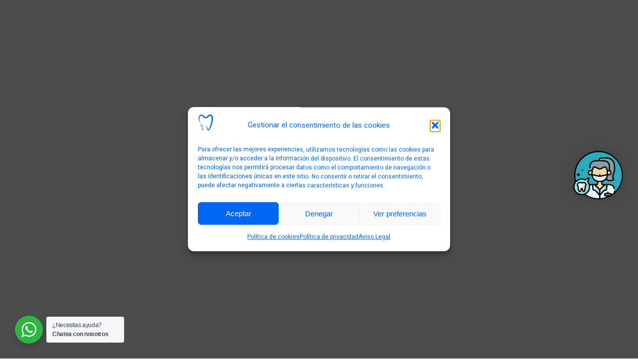

--- FILE ---
content_type: text/html; charset=UTF-8
request_url: https://clinicadentalenmarbella.com/como-saber-si-necesitas-endodoncia/
body_size: 37840
content:
<!DOCTYPE html><!--[if !(IE 6) | !(IE 7) | !(IE 8)  ]><!--><html lang="es" prefix="og: https://ogp.me/ns#" class="no-js">
<!--<![endif]--><head><meta charset="UTF-8" /><script>if(navigator.userAgent.match(/MSIE|Internet Explorer/i)||navigator.userAgent.match(/Trident\/7\..*?rv:11/i)){var href=document.location.href;if(!href.match(/[?&]nowprocket/)){if(href.indexOf("?")==-1){if(href.indexOf("#")==-1){document.location.href=href+"?nowprocket=1"}else{document.location.href=href.replace("#","?nowprocket=1#")}}else{if(href.indexOf("#")==-1){document.location.href=href+"&nowprocket=1"}else{document.location.href=href.replace("#","&nowprocket=1#")}}}}</script><script>(()=>{class RocketLazyLoadScripts{constructor(){this.v="2.0.3",this.userEvents=["keydown","keyup","mousedown","mouseup","mousemove","mouseover","mouseenter","mouseout","mouseleave","touchmove","touchstart","touchend","touchcancel","wheel","click","dblclick","input","visibilitychange"],this.attributeEvents=["onblur","onclick","oncontextmenu","ondblclick","onfocus","onmousedown","onmouseenter","onmouseleave","onmousemove","onmouseout","onmouseover","onmouseup","onmousewheel","onscroll","onsubmit"]}async t(){this.i(),this.o(),/iP(ad|hone)/.test(navigator.userAgent)&&this.h(),this.u(),this.l(this),this.m(),this.k(this),this.p(this),this._(),await Promise.all([this.R(),this.L()]),this.lastBreath=Date.now(),this.S(this),this.P(),this.D(),this.O(),this.M(),await this.C(this.delayedScripts.normal),await this.C(this.delayedScripts.defer),await this.C(this.delayedScripts.async),this.F("domReady"),await this.T(),await this.j(),await this.I(),this.F("windowLoad"),await this.A(),window.dispatchEvent(new Event("rocket-allScriptsLoaded")),this.everythingLoaded=!0,this.lastTouchEnd&&await new Promise((t=>setTimeout(t,500-Date.now()+this.lastTouchEnd))),this.H(),this.F("all"),this.U(),this.W()}i(){this.CSPIssue=sessionStorage.getItem("rocketCSPIssue"),document.addEventListener("securitypolicyviolation",(t=>{this.CSPIssue||"script-src-elem"!==t.violatedDirective||"data"!==t.blockedURI||(this.CSPIssue=!0,sessionStorage.setItem("rocketCSPIssue",!0))}),{isRocket:!0})}o(){window.addEventListener("pageshow",(t=>{this.persisted=t.persisted,this.realWindowLoadedFired=!0}),{isRocket:!0}),window.addEventListener("pagehide",(()=>{this.onFirstUserAction=null}),{isRocket:!0})}h(){let t;function e(e){t=e}window.addEventListener("touchstart",e,{isRocket:!0}),window.addEventListener("touchend",(function i(o){Math.abs(o.changedTouches[0].pageX-t.changedTouches[0].pageX)<10&&Math.abs(o.changedTouches[0].pageY-t.changedTouches[0].pageY)<10&&o.timeStamp-t.timeStamp<200&&(o.target.dispatchEvent(new PointerEvent("click",{target:o.target,bubbles:!0,cancelable:!0,detail:1})),event.preventDefault(),window.removeEventListener("touchstart",e,{isRocket:!0}),window.removeEventListener("touchend",i,{isRocket:!0}))}),{isRocket:!0})}q(t){this.userActionTriggered||("mousemove"!==t.type||this.firstMousemoveIgnored?"keyup"===t.type||"mouseover"===t.type||"mouseout"===t.type||(this.userActionTriggered=!0,this.onFirstUserAction&&this.onFirstUserAction()):this.firstMousemoveIgnored=!0),"click"===t.type&&t.preventDefault(),this.savedUserEvents.length>0&&(t.stopPropagation(),t.stopImmediatePropagation()),"touchstart"===this.lastEvent&&"touchend"===t.type&&(this.lastTouchEnd=Date.now()),"click"===t.type&&(this.lastTouchEnd=0),this.lastEvent=t.type,this.savedUserEvents.push(t)}u(){this.savedUserEvents=[],this.userEventHandler=this.q.bind(this),this.userEvents.forEach((t=>window.addEventListener(t,this.userEventHandler,{passive:!1,isRocket:!0})))}U(){this.userEvents.forEach((t=>window.removeEventListener(t,this.userEventHandler,{passive:!1,isRocket:!0}))),this.savedUserEvents.forEach((t=>{t.target.dispatchEvent(new window[t.constructor.name](t.type,t))}))}m(){this.eventsMutationObserver=new MutationObserver((t=>{const e="return false";for(const i of t){if("attributes"===i.type){const t=i.target.getAttribute(i.attributeName);t&&t!==e&&(i.target.setAttribute("data-rocket-"+i.attributeName,t),i.target["rocket"+i.attributeName]=new Function("event",t),i.target.setAttribute(i.attributeName,e))}"childList"===i.type&&i.addedNodes.forEach((t=>{if(t.nodeType===Node.ELEMENT_NODE)for(const i of t.attributes)this.attributeEvents.includes(i.name)&&i.value&&""!==i.value&&(t.setAttribute("data-rocket-"+i.name,i.value),t["rocket"+i.name]=new Function("event",i.value),t.setAttribute(i.name,e))}))}})),this.eventsMutationObserver.observe(document,{subtree:!0,childList:!0,attributeFilter:this.attributeEvents})}H(){this.eventsMutationObserver.disconnect(),this.attributeEvents.forEach((t=>{document.querySelectorAll("[data-rocket-"+t+"]").forEach((e=>{e.setAttribute(t,e.getAttribute("data-rocket-"+t)),e.removeAttribute("data-rocket-"+t)}))}))}k(t){Object.defineProperty(HTMLElement.prototype,"onclick",{get(){return this.rocketonclick||null},set(e){this.rocketonclick=e,this.setAttribute(t.everythingLoaded?"onclick":"data-rocket-onclick","this.rocketonclick(event)")}})}S(t){function e(e,i){let o=e[i];e[i]=null,Object.defineProperty(e,i,{get:()=>o,set(s){t.everythingLoaded?o=s:e["rocket"+i]=o=s}})}e(document,"onreadystatechange"),e(window,"onload"),e(window,"onpageshow");try{Object.defineProperty(document,"readyState",{get:()=>t.rocketReadyState,set(e){t.rocketReadyState=e},configurable:!0}),document.readyState="loading"}catch(t){console.log("WPRocket DJE readyState conflict, bypassing")}}l(t){this.originalAddEventListener=EventTarget.prototype.addEventListener,this.originalRemoveEventListener=EventTarget.prototype.removeEventListener,this.savedEventListeners=[],EventTarget.prototype.addEventListener=function(e,i,o){o&&o.isRocket||!t.B(e,this)&&!t.userEvents.includes(e)||t.B(e,this)&&!t.userActionTriggered||e.startsWith("rocket-")||t.everythingLoaded?t.originalAddEventListener.call(this,e,i,o):t.savedEventListeners.push({target:this,remove:!1,type:e,func:i,options:o})},EventTarget.prototype.removeEventListener=function(e,i,o){o&&o.isRocket||!t.B(e,this)&&!t.userEvents.includes(e)||t.B(e,this)&&!t.userActionTriggered||e.startsWith("rocket-")||t.everythingLoaded?t.originalRemoveEventListener.call(this,e,i,o):t.savedEventListeners.push({target:this,remove:!0,type:e,func:i,options:o})}}F(t){"all"===t&&(EventTarget.prototype.addEventListener=this.originalAddEventListener,EventTarget.prototype.removeEventListener=this.originalRemoveEventListener),this.savedEventListeners=this.savedEventListeners.filter((e=>{let i=e.type,o=e.target||window;return"domReady"===t&&"DOMContentLoaded"!==i&&"readystatechange"!==i||("windowLoad"===t&&"load"!==i&&"readystatechange"!==i&&"pageshow"!==i||(this.B(i,o)&&(i="rocket-"+i),e.remove?o.removeEventListener(i,e.func,e.options):o.addEventListener(i,e.func,e.options),!1))}))}p(t){let e;function i(e){return t.everythingLoaded?e:e.split(" ").map((t=>"load"===t||t.startsWith("load.")?"rocket-jquery-load":t)).join(" ")}function o(o){function s(e){const s=o.fn[e];o.fn[e]=o.fn.init.prototype[e]=function(){return this[0]===window&&t.userActionTriggered&&("string"==typeof arguments[0]||arguments[0]instanceof String?arguments[0]=i(arguments[0]):"object"==typeof arguments[0]&&Object.keys(arguments[0]).forEach((t=>{const e=arguments[0][t];delete arguments[0][t],arguments[0][i(t)]=e}))),s.apply(this,arguments),this}}if(o&&o.fn&&!t.allJQueries.includes(o)){const e={DOMContentLoaded:[],"rocket-DOMContentLoaded":[]};for(const t in e)document.addEventListener(t,(()=>{e[t].forEach((t=>t()))}),{isRocket:!0});o.fn.ready=o.fn.init.prototype.ready=function(i){function s(){parseInt(o.fn.jquery)>2?setTimeout((()=>i.bind(document)(o))):i.bind(document)(o)}return t.realDomReadyFired?!t.userActionTriggered||t.fauxDomReadyFired?s():e["rocket-DOMContentLoaded"].push(s):e.DOMContentLoaded.push(s),o([])},s("on"),s("one"),s("off"),t.allJQueries.push(o)}e=o}t.allJQueries=[],o(window.jQuery),Object.defineProperty(window,"jQuery",{get:()=>e,set(t){o(t)}})}P(){const t=new Map;document.write=document.writeln=function(e){const i=document.currentScript,o=document.createRange(),s=i.parentElement;let n=t.get(i);void 0===n&&(n=i.nextSibling,t.set(i,n));const c=document.createDocumentFragment();o.setStart(c,0),c.appendChild(o.createContextualFragment(e)),s.insertBefore(c,n)}}async R(){return new Promise((t=>{this.userActionTriggered?t():this.onFirstUserAction=t}))}async L(){return new Promise((t=>{document.addEventListener("DOMContentLoaded",(()=>{this.realDomReadyFired=!0,t()}),{isRocket:!0})}))}async I(){return this.realWindowLoadedFired?Promise.resolve():new Promise((t=>{window.addEventListener("load",t,{isRocket:!0})}))}M(){this.pendingScripts=[];this.scriptsMutationObserver=new MutationObserver((t=>{for(const e of t)e.addedNodes.forEach((t=>{"SCRIPT"!==t.tagName||t.noModule||t.isWPRocket||this.pendingScripts.push({script:t,promise:new Promise((e=>{const i=()=>{const i=this.pendingScripts.findIndex((e=>e.script===t));i>=0&&this.pendingScripts.splice(i,1),e()};t.addEventListener("load",i,{isRocket:!0}),t.addEventListener("error",i,{isRocket:!0}),setTimeout(i,1e3)}))})}))})),this.scriptsMutationObserver.observe(document,{childList:!0,subtree:!0})}async j(){await this.J(),this.pendingScripts.length?(await this.pendingScripts[0].promise,await this.j()):this.scriptsMutationObserver.disconnect()}D(){this.delayedScripts={normal:[],async:[],defer:[]},document.querySelectorAll("script[type$=rocketlazyloadscript]").forEach((t=>{t.hasAttribute("data-rocket-src")?t.hasAttribute("async")&&!1!==t.async?this.delayedScripts.async.push(t):t.hasAttribute("defer")&&!1!==t.defer||"module"===t.getAttribute("data-rocket-type")?this.delayedScripts.defer.push(t):this.delayedScripts.normal.push(t):this.delayedScripts.normal.push(t)}))}async _(){await this.L();let t=[];document.querySelectorAll("script[type$=rocketlazyloadscript][data-rocket-src]").forEach((e=>{let i=e.getAttribute("data-rocket-src");if(i&&!i.startsWith("data:")){i.startsWith("//")&&(i=location.protocol+i);try{const o=new URL(i).origin;o!==location.origin&&t.push({src:o,crossOrigin:e.crossOrigin||"module"===e.getAttribute("data-rocket-type")})}catch(t){}}})),t=[...new Map(t.map((t=>[JSON.stringify(t),t]))).values()],this.N(t,"preconnect")}async $(t){if(await this.G(),!0!==t.noModule||!("noModule"in HTMLScriptElement.prototype))return new Promise((e=>{let i;function o(){(i||t).setAttribute("data-rocket-status","executed"),e()}try{if(navigator.userAgent.includes("Firefox/")||""===navigator.vendor||this.CSPIssue)i=document.createElement("script"),[...t.attributes].forEach((t=>{let e=t.nodeName;"type"!==e&&("data-rocket-type"===e&&(e="type"),"data-rocket-src"===e&&(e="src"),i.setAttribute(e,t.nodeValue))})),t.text&&(i.text=t.text),t.nonce&&(i.nonce=t.nonce),i.hasAttribute("src")?(i.addEventListener("load",o,{isRocket:!0}),i.addEventListener("error",(()=>{i.setAttribute("data-rocket-status","failed-network"),e()}),{isRocket:!0}),setTimeout((()=>{i.isConnected||e()}),1)):(i.text=t.text,o()),i.isWPRocket=!0,t.parentNode.replaceChild(i,t);else{const i=t.getAttribute("data-rocket-type"),s=t.getAttribute("data-rocket-src");i?(t.type=i,t.removeAttribute("data-rocket-type")):t.removeAttribute("type"),t.addEventListener("load",o,{isRocket:!0}),t.addEventListener("error",(i=>{this.CSPIssue&&i.target.src.startsWith("data:")?(console.log("WPRocket: CSP fallback activated"),t.removeAttribute("src"),this.$(t).then(e)):(t.setAttribute("data-rocket-status","failed-network"),e())}),{isRocket:!0}),s?(t.fetchPriority="high",t.removeAttribute("data-rocket-src"),t.src=s):t.src="data:text/javascript;base64,"+window.btoa(unescape(encodeURIComponent(t.text)))}}catch(i){t.setAttribute("data-rocket-status","failed-transform"),e()}}));t.setAttribute("data-rocket-status","skipped")}async C(t){const e=t.shift();return e?(e.isConnected&&await this.$(e),this.C(t)):Promise.resolve()}O(){this.N([...this.delayedScripts.normal,...this.delayedScripts.defer,...this.delayedScripts.async],"preload")}N(t,e){this.trash=this.trash||[];let i=!0;var o=document.createDocumentFragment();t.forEach((t=>{const s=t.getAttribute&&t.getAttribute("data-rocket-src")||t.src;if(s&&!s.startsWith("data:")){const n=document.createElement("link");n.href=s,n.rel=e,"preconnect"!==e&&(n.as="script",n.fetchPriority=i?"high":"low"),t.getAttribute&&"module"===t.getAttribute("data-rocket-type")&&(n.crossOrigin=!0),t.crossOrigin&&(n.crossOrigin=t.crossOrigin),t.integrity&&(n.integrity=t.integrity),t.nonce&&(n.nonce=t.nonce),o.appendChild(n),this.trash.push(n),i=!1}})),document.head.appendChild(o)}W(){this.trash.forEach((t=>t.remove()))}async T(){try{document.readyState="interactive"}catch(t){}this.fauxDomReadyFired=!0;try{await this.G(),document.dispatchEvent(new Event("rocket-readystatechange")),await this.G(),document.rocketonreadystatechange&&document.rocketonreadystatechange(),await this.G(),document.dispatchEvent(new Event("rocket-DOMContentLoaded")),await this.G(),window.dispatchEvent(new Event("rocket-DOMContentLoaded"))}catch(t){console.error(t)}}async A(){try{document.readyState="complete"}catch(t){}try{await this.G(),document.dispatchEvent(new Event("rocket-readystatechange")),await this.G(),document.rocketonreadystatechange&&document.rocketonreadystatechange(),await this.G(),window.dispatchEvent(new Event("rocket-load")),await this.G(),window.rocketonload&&window.rocketonload(),await this.G(),this.allJQueries.forEach((t=>t(window).trigger("rocket-jquery-load"))),await this.G();const t=new Event("rocket-pageshow");t.persisted=this.persisted,window.dispatchEvent(t),await this.G(),window.rocketonpageshow&&window.rocketonpageshow({persisted:this.persisted})}catch(t){console.error(t)}}async G(){Date.now()-this.lastBreath>45&&(await this.J(),this.lastBreath=Date.now())}async J(){return document.hidden?new Promise((t=>setTimeout(t))):new Promise((t=>requestAnimationFrame(t)))}B(t,e){return e===document&&"readystatechange"===t||(e===document&&"DOMContentLoaded"===t||(e===window&&"DOMContentLoaded"===t||(e===window&&"load"===t||e===window&&"pageshow"===t)))}static run(){(new RocketLazyLoadScripts).t()}}RocketLazyLoadScripts.run()})();</script><meta name="viewport" content="width=device-width, initial-scale=1, maximum-scale=1, user-scalable=0"><link rel="profile" href="https://gmpg.org/xfn/11" />
<!-- Optimización en motores de búsqueda por Rank Math PRO -  https://rankmath.com/ -->
<title>Como Saber Si Necesitas Endodoncia - Clínica dental en Marbella</title>
<meta name="description" content="¿Necesitas endodoncia? Descubre cuándo es necesario este procedimiento dental y cómo identificar si tu pulpa dental está infectada o inflamada."/>
<meta name="robots" content="index, follow, max-snippet:-1, max-video-preview:-1, max-image-preview:large"/>
<link rel="canonical" href="https://clinicadentalenmarbella.com/como-saber-si-necesitas-endodoncia/" />
<meta property="og:locale" content="es_ES" />
<meta property="og:type" content="article" />
<meta property="og:title" content="Como Saber Si Necesitas Endodoncia - Clínica dental en Marbella" />
<meta property="og:description" content="¿Necesitas endodoncia? Descubre cuándo es necesario este procedimiento dental y cómo identificar si tu pulpa dental está infectada o inflamada." />
<meta property="og:url" content="https://clinicadentalenmarbella.com/como-saber-si-necesitas-endodoncia/" />
<meta property="og:site_name" content="Clínica dental en Marbella" />
<meta property="article:section" content="Blog" />
<meta property="og:updated_time" content="2025-09-30T12:08:54+02:00" />
<meta property="og:image" content="https://clinicadentalenmarbella.com/wp-content/uploads/img-post/clinicadentalenmarbella-19.jpg" />
<meta property="og:image:secure_url" content="https://clinicadentalenmarbella.com/wp-content/uploads/img-post/clinicadentalenmarbella-19.jpg" />
<meta property="og:image:width" content="1164" />
<meta property="og:image:height" content="611" />
<meta property="og:image:alt" content="Como Saber Si Necesitas Endodoncia" />
<meta property="og:image:type" content="image/jpeg" />
<meta property="article:published_time" content="2024-02-21T02:01:14+02:00" />
<meta property="article:modified_time" content="2025-09-30T12:08:54+02:00" />
<meta name="twitter:card" content="summary_large_image" />
<meta name="twitter:title" content="Como Saber Si Necesitas Endodoncia - Clínica dental en Marbella" />
<meta name="twitter:description" content="¿Necesitas endodoncia? Descubre cuándo es necesario este procedimiento dental y cómo identificar si tu pulpa dental está infectada o inflamada." />
<meta name="twitter:image" content="https://clinicadentalenmarbella.com/wp-content/uploads/img-post/clinicadentalenmarbella-19.jpg" />
<meta name="twitter:label1" content="Escrito por" />
<meta name="twitter:data1" content="admin" />
<meta name="twitter:label2" content="Tiempo de lectura" />
<meta name="twitter:data2" content="2 minutos" />
<script type="application/ld+json" class="rank-math-schema-pro">{"@context":"https://schema.org","@graph":[{"@type":["Person","Organization"],"@id":"https://clinicadentalenmarbella.com/#person","name":"Cl\u00ednica dental en Marbella","logo":{"@type":"ImageObject","@id":"https://clinicadentalenmarbella.com/#logo","url":"https://clinicadentalenmarbella.com/wp-content/uploads/2023/12/logo.png","contentUrl":"https://clinicadentalenmarbella.com/wp-content/uploads/2023/12/logo.png","caption":"Cl\u00ednica dental en Marbella","inLanguage":"es","width":"133","height":"46"},"image":{"@type":"ImageObject","@id":"https://clinicadentalenmarbella.com/#logo","url":"https://clinicadentalenmarbella.com/wp-content/uploads/2023/12/logo.png","contentUrl":"https://clinicadentalenmarbella.com/wp-content/uploads/2023/12/logo.png","caption":"Cl\u00ednica dental en Marbella","inLanguage":"es","width":"133","height":"46"}},{"@type":"WebSite","@id":"https://clinicadentalenmarbella.com/#website","url":"https://clinicadentalenmarbella.com","name":"Cl\u00ednica dental en Marbella","alternateName":"La mejor cl\u00ednica dental en Marbella","publisher":{"@id":"https://clinicadentalenmarbella.com/#person"},"inLanguage":"es"},{"@type":"ImageObject","@id":"https://clinicadentalenmarbella.com/wp-content/uploads/img-post/clinicadentalenmarbella-19.jpg","url":"https://clinicadentalenmarbella.com/wp-content/uploads/img-post/clinicadentalenmarbella-19.jpg","width":"1164","height":"611","caption":"Como Saber Si Necesitas Endodoncia","inLanguage":"es"},{"@type":"WebPage","@id":"https://clinicadentalenmarbella.com/como-saber-si-necesitas-endodoncia/#webpage","url":"https://clinicadentalenmarbella.com/como-saber-si-necesitas-endodoncia/","name":"Como Saber Si Necesitas Endodoncia - Cl\u00ednica dental en Marbella","datePublished":"2024-02-21T02:01:14+02:00","dateModified":"2025-09-30T12:08:54+02:00","isPartOf":{"@id":"https://clinicadentalenmarbella.com/#website"},"primaryImageOfPage":{"@id":"https://clinicadentalenmarbella.com/wp-content/uploads/img-post/clinicadentalenmarbella-19.jpg"},"inLanguage":"es"},{"@type":"Person","@id":"https://clinicadentalenmarbella.com/author/ricardo/","name":"admin","url":"https://clinicadentalenmarbella.com/author/ricardo/","image":{"@type":"ImageObject","@id":"https://secure.gravatar.com/avatar/5e241afb8c9d2b97694cf6ed1dbcf1f128252ea5cff7e794c16e3d90d3b44c4e?s=96&amp;d=mm&amp;r=g","url":"https://secure.gravatar.com/avatar/5e241afb8c9d2b97694cf6ed1dbcf1f128252ea5cff7e794c16e3d90d3b44c4e?s=96&amp;d=mm&amp;r=g","caption":"admin","inLanguage":"es"},"sameAs":["https://clinicadentalenmarbella.com"]},{"@type":"Article","headline":"Como Saber Si Necesitas Endodoncia - Cl\u00ednica dental en Marbella","datePublished":"2024-02-21T02:01:14+02:00","dateModified":"2025-09-30T12:08:54+02:00","articleSection":"Blog","author":{"@id":"https://clinicadentalenmarbella.com/author/ricardo/","name":"admin"},"publisher":{"@id":"https://clinicadentalenmarbella.com/#person"},"description":"\u00bfNecesitas endodoncia? Descubre cu\u00e1ndo es necesario este procedimiento dental y c\u00f3mo identificar si tu pulpa dental est\u00e1 infectada o inflamada.","name":"Como Saber Si Necesitas Endodoncia - Cl\u00ednica dental en Marbella","@id":"https://clinicadentalenmarbella.com/como-saber-si-necesitas-endodoncia/#richSnippet","isPartOf":{"@id":"https://clinicadentalenmarbella.com/como-saber-si-necesitas-endodoncia/#webpage"},"image":{"@id":"https://clinicadentalenmarbella.com/wp-content/uploads/img-post/clinicadentalenmarbella-19.jpg"},"inLanguage":"es","mainEntityOfPage":{"@id":"https://clinicadentalenmarbella.com/como-saber-si-necesitas-endodoncia/#webpage"}}]}</script>
<!-- /Plugin Rank Math WordPress SEO -->

<link rel='dns-prefetch' href='//www.googletagmanager.com' />
<link rel='dns-prefetch' href='//fonts.googleapis.com' />
<link rel="alternate" type="application/rss+xml" title="Clínica dental en Marbella &raquo; Feed" href="https://clinicadentalenmarbella.com/feed/" />
<link rel="alternate" type="application/rss+xml" title="Clínica dental en Marbella &raquo; Feed de los comentarios" href="https://clinicadentalenmarbella.com/comments/feed/" />
<link rel="alternate" type="application/rss+xml" title="Clínica dental en Marbella &raquo; Comentario Como Saber Si Necesitas Endodoncia del feed" href="https://clinicadentalenmarbella.com/como-saber-si-necesitas-endodoncia/feed/" />
<link rel="alternate" title="oEmbed (JSON)" type="application/json+oembed" href="https://clinicadentalenmarbella.com/wp-json/oembed/1.0/embed?url=https%3A%2F%2Fclinicadentalenmarbella.com%2Fcomo-saber-si-necesitas-endodoncia%2F" />
<link rel="alternate" title="oEmbed (XML)" type="text/xml+oembed" href="https://clinicadentalenmarbella.com/wp-json/oembed/1.0/embed?url=https%3A%2F%2Fclinicadentalenmarbella.com%2Fcomo-saber-si-necesitas-endodoncia%2F&#038;format=xml" />
<style id='wp-img-auto-sizes-contain-inline-css'>
img:is([sizes=auto i],[sizes^="auto," i]){contain-intrinsic-size:3000px 1500px}
/*# sourceURL=wp-img-auto-sizes-contain-inline-css */
</style>
<style id='wp-emoji-styles-inline-css'>

	img.wp-smiley, img.emoji {
		display: inline !important;
		border: none !important;
		box-shadow: none !important;
		height: 1em !important;
		width: 1em !important;
		margin: 0 0.07em !important;
		vertical-align: -0.1em !important;
		background: none !important;
		padding: 0 !important;
	}
/*# sourceURL=wp-emoji-styles-inline-css */
</style>
<style id='classic-theme-styles-inline-css'>
/*! This file is auto-generated */
.wp-block-button__link{color:#fff;background-color:#32373c;border-radius:9999px;box-shadow:none;text-decoration:none;padding:calc(.667em + 2px) calc(1.333em + 2px);font-size:1.125em}.wp-block-file__button{background:#32373c;color:#fff;text-decoration:none}
/*# sourceURL=/wp-includes/css/classic-themes.min.css */
</style>
<link data-minify="1" rel='stylesheet' id='nta-css-popup-css' href='https://clinicadentalenmarbella.com/wp-content/cache/min/1/wp-content/plugins/whatsapp-for-wordpress/assets/dist/css/style.css?ver=1759336716' media='all' />
<link rel='stylesheet' id='sweetalert2-css' href='https://clinicadentalenmarbella.com/wp-content/plugins/cf7-popups//views/assets/css/sweetalert2.min.css?ver=1.2.1' media='all' />
<link data-minify="1" rel='stylesheet' id='cf7-popups-frontend-css' href='https://clinicadentalenmarbella.com/wp-content/cache/min/1/wp-content/plugins/cf7-popups/views/assets/css/frontend.css?ver=1759336716' media='all' />
<link rel='stylesheet' id='cmplz-general-css' href='https://clinicadentalenmarbella.com/wp-content/plugins/complianz-gdpr/assets/css/cookieblocker.min.css?ver=1754766347' media='all' />
<link rel='stylesheet' id='ez-toc-css' href='https://clinicadentalenmarbella.com/wp-content/plugins/easy-table-of-contents/assets/css/screen.min.css?ver=2.0.76' media='all' />
<style id='ez-toc-inline-css'>
div#ez-toc-container .ez-toc-title {font-size: 120%;}div#ez-toc-container .ez-toc-title {font-weight: 500;}div#ez-toc-container ul li , div#ez-toc-container ul li a {font-size: 95%;}div#ez-toc-container ul li , div#ez-toc-container ul li a {font-weight: 500;}div#ez-toc-container nav ul ul li {font-size: 90%;}div#ez-toc-container {background: #fff;border: 1px solid #ddd;width: 98%;}div#ez-toc-container p.ez-toc-title , #ez-toc-container .ez_toc_custom_title_icon , #ez-toc-container .ez_toc_custom_toc_icon {color: #999;}div#ez-toc-container ul.ez-toc-list a {color: #0067f4;}div#ez-toc-container ul.ez-toc-list a:hover {color: #000000;}div#ez-toc-container ul.ez-toc-list a:visited {color: #64a0f4;}
/*# sourceURL=ez-toc-inline-css */
</style>
<link data-minify="1" rel='stylesheet' id='the7-font-css' href='https://clinicadentalenmarbella.com/wp-content/cache/min/1/wp-content/themes/dt-the7/fonts/icomoon-the7-font/icomoon-the7-font.min.css?ver=1759336716' media='all' />
<link data-minify="1" rel='stylesheet' id='the7-awesome-fonts-css' href='https://clinicadentalenmarbella.com/wp-content/cache/min/1/wp-content/themes/dt-the7/fonts/FontAwesome/css/all.min.css?ver=1759336716' media='all' />
<link rel='stylesheet' id='dt-web-fonts-css' href='https://fonts.googleapis.com/css?family=Fira+Sans:400,500,600,700%7CRoboto:400,600,700%7COpen+Sans:400,600,700%7CFira+Sans+Condensed:400,500,600,700' media='all' />
<link rel='stylesheet' id='dt-main-css' href='https://clinicadentalenmarbella.com/wp-content/themes/dt-the7/css/main.min.css?ver=12.9.1' media='all' />
<style id='dt-main-inline-css'>
body #load {
  display: block;
  height: 100%;
  overflow: hidden;
  position: fixed;
  width: 100%;
  z-index: 9901;
  opacity: 1;
  visibility: visible;
  transition: all .35s ease-out;
}
.load-wrap {
  width: 100%;
  height: 100%;
  background-position: center center;
  background-repeat: no-repeat;
  text-align: center;
  display: -ms-flexbox;
  display: -ms-flex;
  display: flex;
  -ms-align-items: center;
  -ms-flex-align: center;
  align-items: center;
  -ms-flex-flow: column wrap;
  flex-flow: column wrap;
  -ms-flex-pack: center;
  -ms-justify-content: center;
  justify-content: center;
}
.load-wrap > svg {
  position: absolute;
  top: 50%;
  left: 50%;
  transform: translate(-50%,-50%);
}
#load {
  background: var(--the7-elementor-beautiful-loading-bg,#ffffff);
  --the7-beautiful-spinner-color2: var(--the7-beautiful-spinner-color,#5597f4);
}

/*# sourceURL=dt-main-inline-css */
</style>
<link rel='stylesheet' id='the7-custom-scrollbar-css' href='https://clinicadentalenmarbella.com/wp-content/themes/dt-the7/lib/custom-scrollbar/custom-scrollbar.min.css?ver=12.9.1' media='all' />
<link rel='stylesheet' id='the7-wpbakery-css' href='https://clinicadentalenmarbella.com/wp-content/themes/dt-the7/css/wpbakery.min.css?ver=12.9.1' media='all' />
<link rel='stylesheet' id='the7-css-vars-css' href='https://clinicadentalenmarbella.com/wp-content/uploads/the7-css/css-vars.css?ver=ca7471261df8' media='all' />
<link rel='stylesheet' id='dt-custom-css' href='https://clinicadentalenmarbella.com/wp-content/uploads/the7-css/custom.css?ver=ca7471261df8' media='all' />
<link rel='stylesheet' id='dt-media-css' href='https://clinicadentalenmarbella.com/wp-content/uploads/the7-css/media.css?ver=ca7471261df8' media='all' />
<link rel='stylesheet' id='the7-mega-menu-css' href='https://clinicadentalenmarbella.com/wp-content/uploads/the7-css/mega-menu.css?ver=ca7471261df8' media='all' />
<link rel='stylesheet' id='the7-elements-css' href='https://clinicadentalenmarbella.com/wp-content/uploads/the7-css/post-type-dynamic.css?ver=ca7471261df8' media='all' />
<link rel='stylesheet' id='style-css' href='https://clinicadentalenmarbella.com/wp-content/themes/dt-the7-child/style.css?ver=12.9.1' media='all' />
<style id='rocket-lazyload-inline-css'>
.rll-youtube-player{position:relative;padding-bottom:56.23%;height:0;overflow:hidden;max-width:100%;}.rll-youtube-player:focus-within{outline: 2px solid currentColor;outline-offset: 5px;}.rll-youtube-player iframe{position:absolute;top:0;left:0;width:100%;height:100%;z-index:100;background:0 0}.rll-youtube-player img{bottom:0;display:block;left:0;margin:auto;max-width:100%;width:100%;position:absolute;right:0;top:0;border:none;height:auto;-webkit-transition:.4s all;-moz-transition:.4s all;transition:.4s all}.rll-youtube-player img:hover{-webkit-filter:brightness(75%)}.rll-youtube-player .play{height:100%;width:100%;left:0;top:0;position:absolute;background:url(https://clinicadentalenmarbella.com/wp-content/plugins/wp-rocket/assets/img/youtube.png) no-repeat center;background-color: transparent !important;cursor:pointer;border:none;}.wp-embed-responsive .wp-has-aspect-ratio .rll-youtube-player{position:absolute;padding-bottom:0;width:100%;height:100%;top:0;bottom:0;left:0;right:0}
/*# sourceURL=rocket-lazyload-inline-css */
</style>
<script src="https://clinicadentalenmarbella.com/wp-includes/js/jquery/jquery.min.js?ver=3.7.1" id="jquery-core-js"></script>
<script src="https://clinicadentalenmarbella.com/wp-includes/js/jquery/jquery-migrate.min.js?ver=3.4.1" id="jquery-migrate-js"></script>
<script type="text/plain" data-service="burst" data-category="statistics" async data-cmplz-src="https://clinicadentalenmarbella.com/wp-content/plugins/burst-statistics/helpers/timeme/timeme.min.js?ver=1759143812" id="burst-timeme-js"></script>
<script src="https://clinicadentalenmarbella.com/wp-includes/js/dist/hooks.min.js?ver=dd5603f07f9220ed27f1" id="wp-hooks-js"></script>
<script src="https://clinicadentalenmarbella.com/wp-includes/js/dist/i18n.min.js?ver=c26c3dc7bed366793375" id="wp-i18n-js"></script>
<script id="wp-i18n-js-after">
wp.i18n.setLocaleData( { 'text direction\u0004ltr': [ 'ltr' ] } );
//# sourceURL=wp-i18n-js-after
</script>
<script src="https://clinicadentalenmarbella.com/wp-includes/js/dist/url.min.js?ver=9e178c9516d1222dc834" id="wp-url-js"></script>
<script type="rocketlazyloadscript" id="wp-api-fetch-js-translations">
( function( domain, translations ) {
	var localeData = translations.locale_data[ domain ] || translations.locale_data.messages;
	localeData[""].domain = domain;
	wp.i18n.setLocaleData( localeData, domain );
} )( "default", {"translation-revision-date":"2025-12-03 11:10:15+0000","generator":"GlotPress\/4.0.3","domain":"messages","locale_data":{"messages":{"":{"domain":"messages","plural-forms":"nplurals=2; plural=n != 1;","lang":"es"},"Could not get a valid response from the server.":["No se pudo obtener una respuesta v\u00e1lida del servidor."],"Unable to connect. Please check your Internet connection.":["No se puede conectar. Revisa tu conexi\u00f3n a Internet."],"Media upload failed. If this is a photo or a large image, please scale it down and try again.":["La subida de medios ha fallado. Si esto es una foto o una imagen grande, por favor, reduce su tama\u00f1o e int\u00e9ntalo de nuevo."],"The response is not a valid JSON response.":["Las respuesta no es una respuesta JSON v\u00e1lida."]}},"comment":{"reference":"wp-includes\/js\/dist\/api-fetch.js"}} );
//# sourceURL=wp-api-fetch-js-translations
</script>
<script src="https://clinicadentalenmarbella.com/wp-includes/js/dist/api-fetch.min.js?ver=3a4d9af2b423048b0dee" id="wp-api-fetch-js"></script>
<script id="wp-api-fetch-js-after">
wp.apiFetch.use( wp.apiFetch.createRootURLMiddleware( "https://clinicadentalenmarbella.com/wp-json/" ) );
wp.apiFetch.nonceMiddleware = wp.apiFetch.createNonceMiddleware( "2a48b54125" );
wp.apiFetch.use( wp.apiFetch.nonceMiddleware );
wp.apiFetch.use( wp.apiFetch.mediaUploadMiddleware );
wp.apiFetch.nonceEndpoint = "https://clinicadentalenmarbella.com/wp-admin/admin-ajax.php?action=rest-nonce";
//# sourceURL=wp-api-fetch-js-after
</script>
<script id="burst-js-extra">
var burst = {"tracking":{"isInitialHit":true,"lastUpdateTimestamp":0,"beacon_url":"https://clinicadentalenmarbella.com/wp-content/plugins/burst-statistics/endpoint.php","ajaxUrl":"https://clinicadentalenmarbella.com/wp-admin/admin-ajax.php"},"options":{"cookieless":0,"pageUrl":"https://clinicadentalenmarbella.com/como-saber-si-necesitas-endodoncia/","beacon_enabled":0,"do_not_track":0,"enable_turbo_mode":0,"track_url_change":0,"cookie_retention_days":30,"debug":0},"goals":{"completed":[],"scriptUrl":"https://clinicadentalenmarbella.com/wp-content/plugins/burst-statistics//assets/js/build/burst-goals.js?v=1759143812","active":[]},"cache":{"uid":null,"fingerprint":null,"isUserAgent":null,"isDoNotTrack":null,"useCookies":null}};
//# sourceURL=burst-js-extra
</script>
<script type="text/plain" data-service="burst" data-category="statistics" async data-cmplz-src="https://clinicadentalenmarbella.com/wp-content/plugins/burst-statistics/assets/js/build/burst.min.js?ver=1759143812" id="burst-js"></script>
<script id="dt-above-fold-js-extra">
var dtLocal = {"themeUrl":"https://clinicadentalenmarbella.com/wp-content/themes/dt-the7","passText":"Para ver esta publicaci\u00f3n protegida, introduce la contrase\u00f1a debajo:","moreButtonText":{"loading":"Cargando...","loadMore":"Cargar m\u00e1s"},"postID":"2634","ajaxurl":"https://clinicadentalenmarbella.com/wp-admin/admin-ajax.php","REST":{"baseUrl":"https://clinicadentalenmarbella.com/wp-json/the7/v1","endpoints":{"sendMail":"/send-mail"}},"contactMessages":{"required":"One or more fields have an error. Please check and try again.","terms":"Please accept the privacy policy.","fillTheCaptchaError":"Please, fill the captcha."},"captchaSiteKey":"","ajaxNonce":"bee7ecb4a7","pageData":"","themeSettings":{"smoothScroll":"off","lazyLoading":false,"desktopHeader":{"height":100},"ToggleCaptionEnabled":"disabled","ToggleCaption":"Navigation","floatingHeader":{"showAfter":180,"showMenu":true,"height":70,"logo":{"showLogo":true,"html":"\u003Cimg class=\"\" src=\"https://clinicadentalenmarbella.com/wp-content/uploads/2023/12/logo-2.svg\"  sizes=\"1px\" alt=\"Cl\u00ednica dental en Marbella\" alt=\"Hoteles Cerca del Puerto - sernavihoteles.com\" /\u003E","url":"https://clinicadentalenmarbella.com/"}},"topLine":{"floatingTopLine":{"logo":{"showLogo":false,"html":""}}},"mobileHeader":{"firstSwitchPoint":1100,"secondSwitchPoint":778,"firstSwitchPointHeight":70,"secondSwitchPointHeight":70,"mobileToggleCaptionEnabled":"disabled","mobileToggleCaption":"Men\u00fa"},"stickyMobileHeaderFirstSwitch":{"logo":{"html":"\u003Cimg class=\"\" src=\"https://clinicadentalenmarbella.com/wp-content/uploads/2023/12/logo-2.svg\"  sizes=\"1px\" alt=\"Cl\u00ednica dental en Marbella\" alt=\"Hoteles Cerca del Puerto - sernavihoteles.com\" /\u003E"}},"stickyMobileHeaderSecondSwitch":{"logo":{"html":"\u003Cimg class=\"\" src=\"https://clinicadentalenmarbella.com/wp-content/uploads/2023/12/logo-2.svg\"  sizes=\"1px\" alt=\"Cl\u00ednica dental en Marbella\" alt=\"Hoteles Cerca del Puerto - sernavihoteles.com\" /\u003E"}},"sidebar":{"switchPoint":990},"boxedWidth":"1340px"},"VCMobileScreenWidth":"778"};
var dtShare = {"shareButtonText":{"facebook":"Compartir en Facebook","twitter":"Share on X","pinterest":"Tweet","linkedin":"Compartir en Linkedin","whatsapp":"Compartir en Whatsapp"},"overlayOpacity":"85"};
//# sourceURL=dt-above-fold-js-extra
</script>
<script src="https://clinicadentalenmarbella.com/wp-content/themes/dt-the7/js/above-the-fold.min.js?ver=12.9.1" id="dt-above-fold-js" data-rocket-defer defer></script>

<!-- Fragmento de código de la etiqueta de Google (gtag.js) añadida por Site Kit -->
<!-- Fragmento de código de Google Analytics añadido por Site Kit -->
<script src="https://www.googletagmanager.com/gtag/js?id=G-QPRTHR7T9E" id="google_gtagjs-js" async></script>
<script id="google_gtagjs-js-after">
window.dataLayer = window.dataLayer || [];function gtag(){dataLayer.push(arguments);}
gtag("set","linker",{"domains":["clinicadentalenmarbella.com"]});
gtag("js", new Date());
gtag("set", "developer_id.dZTNiMT", true);
gtag("config", "G-QPRTHR7T9E");
//# sourceURL=google_gtagjs-js-after
</script>
<link rel="https://api.w.org/" href="https://clinicadentalenmarbella.com/wp-json/" /><link rel="alternate" title="JSON" type="application/json" href="https://clinicadentalenmarbella.com/wp-json/wp/v2/posts/2634" /><link rel="EditURI" type="application/rsd+xml" title="RSD" href="https://clinicadentalenmarbella.com/xmlrpc.php?rsd" />
<meta name="generator" content="Site Kit by Google 1.162.1" />			<style>.cmplz-hidden {
					display: none !important;
				}</style><meta name="google-site-verification" content="FRxrpzrLWsGV70rxAxaegr0NWBDAAECH_A2SOXKnKQo" />
    <meta name="ahrefs-site-verification" content="11c271c23a3710f10dc2440415671b17e7c98057216c63ed984913e0b2510065"><link rel="pingback" href="https://clinicadentalenmarbella.com/xmlrpc.php">
<meta name="generator" content="Powered by WPBakery Page Builder - drag and drop page builder for WordPress." >

<!-- Fragmento de código de Google Tag Manager añadido por Site Kit -->
<script>
			( function( w, d, s, l, i ) {
				w[l] = w[l] || [];
				w[l].push( {'gtm.start': new Date().getTime(), event: 'gtm.js'} );
				var f = d.getElementsByTagName( s )[0],
					j = d.createElement( s ), dl = l != 'dataLayer' ? '&l=' + l : '';
				j.async = true;
				j.src = 'https://www.googletagmanager.com/gtm.js?id=' + i + dl;
				f.parentNode.insertBefore( j, f );
			} )( window, document, 'script', 'dataLayer', 'GTM-T7HP9X9' );
			
</script>

<!-- Final del fragmento de código de Google Tag Manager añadido por Site Kit -->
<meta name="generator" content="Powered by Slider Revolution 6.6.18 - responsive, Mobile-Friendly Slider Plugin for WordPress with comfortable drag and drop interface." />
<script type="rocketlazyloadscript" data-rocket-type="text/javascript" id="the7-loader-script">
document.addEventListener("DOMContentLoaded", function(event) {
	var load = document.getElementById("load");
	if(!load.classList.contains('loader-removed')){
		var removeLoading = setTimeout(function() {
			load.className += " loader-removed";
		}, 300);
	}
});
</script>
		<link rel="icon" href="https://clinicadentalenmarbella.com/wp-content/uploads/2023/12/favicon-16x16-1.png" type="image/png" sizes="16x16"/><link rel="icon" href="https://clinicadentalenmarbella.com/wp-content/uploads/2023/12/favicon-32x32-1.png" type="image/png" sizes="32x32"/><link rel="apple-touch-icon" href="https://clinicadentalenmarbella.com/wp-content/uploads/2023/12/apple-icon-60x60-1.png"><link rel="apple-touch-icon" sizes="76x76" href="https://clinicadentalenmarbella.com/wp-content/uploads/2023/12/apple-icon-76x76-1.png"><link rel="apple-touch-icon" sizes="120x120" href="https://clinicadentalenmarbella.com/wp-content/uploads/2023/12/apple-icon-120x120-1.png"><link rel="apple-touch-icon" sizes="152x152" href="https://clinicadentalenmarbella.com/wp-content/uploads/2023/12/apple-icon-152x152-1.png"><script type="rocketlazyloadscript">function setREVStartSize(e){
			//window.requestAnimationFrame(function() {
				window.RSIW = window.RSIW===undefined ? window.innerWidth : window.RSIW;
				window.RSIH = window.RSIH===undefined ? window.innerHeight : window.RSIH;
				try {
					var pw = document.getElementById(e.c).parentNode.offsetWidth,
						newh;
					pw = pw===0 || isNaN(pw) || (e.l=="fullwidth" || e.layout=="fullwidth") ? window.RSIW : pw;
					e.tabw = e.tabw===undefined ? 0 : parseInt(e.tabw);
					e.thumbw = e.thumbw===undefined ? 0 : parseInt(e.thumbw);
					e.tabh = e.tabh===undefined ? 0 : parseInt(e.tabh);
					e.thumbh = e.thumbh===undefined ? 0 : parseInt(e.thumbh);
					e.tabhide = e.tabhide===undefined ? 0 : parseInt(e.tabhide);
					e.thumbhide = e.thumbhide===undefined ? 0 : parseInt(e.thumbhide);
					e.mh = e.mh===undefined || e.mh=="" || e.mh==="auto" ? 0 : parseInt(e.mh,0);
					if(e.layout==="fullscreen" || e.l==="fullscreen")
						newh = Math.max(e.mh,window.RSIH);
					else{
						e.gw = Array.isArray(e.gw) ? e.gw : [e.gw];
						for (var i in e.rl) if (e.gw[i]===undefined || e.gw[i]===0) e.gw[i] = e.gw[i-1];
						e.gh = e.el===undefined || e.el==="" || (Array.isArray(e.el) && e.el.length==0)? e.gh : e.el;
						e.gh = Array.isArray(e.gh) ? e.gh : [e.gh];
						for (var i in e.rl) if (e.gh[i]===undefined || e.gh[i]===0) e.gh[i] = e.gh[i-1];
											
						var nl = new Array(e.rl.length),
							ix = 0,
							sl;
						e.tabw = e.tabhide>=pw ? 0 : e.tabw;
						e.thumbw = e.thumbhide>=pw ? 0 : e.thumbw;
						e.tabh = e.tabhide>=pw ? 0 : e.tabh;
						e.thumbh = e.thumbhide>=pw ? 0 : e.thumbh;
						for (var i in e.rl) nl[i] = e.rl[i]<window.RSIW ? 0 : e.rl[i];
						sl = nl[0];
						for (var i in nl) if (sl>nl[i] && nl[i]>0) { sl = nl[i]; ix=i;}
						var m = pw>(e.gw[ix]+e.tabw+e.thumbw) ? 1 : (pw-(e.tabw+e.thumbw)) / (e.gw[ix]);
						newh =  (e.gh[ix] * m) + (e.tabh + e.thumbh);
					}
					var el = document.getElementById(e.c);
					if (el!==null && el) el.style.height = newh+"px";
					el = document.getElementById(e.c+"_wrapper");
					if (el!==null && el) {
						el.style.height = newh+"px";
						el.style.display = "block";
					}
				} catch(e){
					console.log("Failure at Presize of Slider:" + e)
				}
			//});
		  };</script>
		<style id="wp-custom-css">
			.title_subtitle_holder{text-align: center !important;}
.mwai-text b{color: #f8ff01 !important;}
.mwai-compliance{opacity: 1 !important; font-size: 17px !important;
color: #ffffff !important;text-align: center !important;}
.mwai-ai{  background-image: url('https://clinicadentalenmarbella.com/img/mwai-ai.png') !important;
  background-repeat: no-repeat !important;
  background-position: top left !important; 
	padding-left: 55px !important; 
}
.mwai-user{
  background-image: url('https://clinicadentalenmarbella.com/img/mwai-user.png') !important;
  background-repeat: no-repeat !important;
   background-position: top left !important; 
	padding-left: 55px !important; 
}

.mwai-user span{color: #343541 !important;}
.mwai-input button{	background-color: #00054e !important;}
.mwai-input button:hover{	
background-color: #0067F4 !important;
color: #00054e !important;}
.title_subtitle_holder h1{color: #ffffff !important;}
img.no-lightbox, .mwai-open-button img{
  width: 100px;
}
.mwai-open-button{
margin-bottom: 50%;
}
#mwai-chatbot-tra-es, #mwai-chatbot-tra-en{
    margin-top: 40px;
    margin-bottom: 40px;
}div#mwai-chatbot-chatbot-es, div#mwai-chatbot-chatbot-en {
    margin-bottom: 50px;
}
.cta .vc_btn3.vc_btn3-style-classic {
    border-color: rgb(214 8 8) rgb(250 0 0) rgb(255 0 0);
    border-top-width: 3px !important;
    border-right-width: 3px !important;
    border-bottom-width: 3px !important;
    border-left-width: 3px !important;
    border-left-style: solid !important;
    border-right-style: solid !important;
    border-top-style: solid !important;
    border-bottom-style: solid !important;
    border-color: #ffffff !important;
	-webkit-box-shadow: 10px 10px 5px 0px rgba(0,0,0,0.26);
-moz-box-shadow: 10px 10px 5px 0px rgba(0,0,0,0.26);
box-shadow: 10px 10px 5px 0px rgba(0,0,0,0.26);
}
.cta h2{text-shadow: 3px 3px #000000;}
.ctapeq .upb_row_bg{border-radius: 5px;    padding-bottom: 10px;}
#popupsmart-wrapper div.pps-fade_in_down{opacity: 0.8 !important;}
#popupsmart-wrapper div.pps-fade_in_down:hover{opacity: 1 !important;}		</style>
		<noscript><style> .wpb_animate_when_almost_visible { opacity: 1; }</style></noscript><style id='the7-custom-inline-css' type='text/css'>
/*Phone number color in contacts on mobile devices*/
.dt-phone *,
.dt-phone:hover *{
color: inherit;
}
.switcher li {
     display:inline;
padding: 0 10px 0 0 !important;
}
footer .switcher li {
font-weight: bold;
}
.switcher li.activado{
 opacity: 0.5;
  -webkit-filter: grayscale(100%);
    filter: grayscale(100%);
}
.switcher li:hover {
 opacity: 0.5;
}

.switcher a{text-decoration: none !important;}
.switcher img{ border: 1px solid #ffffff ;}

#trp-floater-ls.trp-bottom-right {
right: 40% !important;
}

.show-mobile-header ul.switcher {
	margin-top: 10px !important;
    margin-bottom: 10px !important;
}time{display: none !important;}footer .post-content a{font-size: 20px;}
footer .post-content a:hover{color: #000000 !important;}
footer span.color-primary{color: #000000 !important;font-size:17px;}
.widget_presscore-contact-info-widget li, .widget-info{line-height : 21px;}

</style>
<noscript><style id="rocket-lazyload-nojs-css">.rll-youtube-player, [data-lazy-src]{display:none !important;}</style></noscript><style id='global-styles-inline-css'>
:root{--wp--preset--aspect-ratio--square: 1;--wp--preset--aspect-ratio--4-3: 4/3;--wp--preset--aspect-ratio--3-4: 3/4;--wp--preset--aspect-ratio--3-2: 3/2;--wp--preset--aspect-ratio--2-3: 2/3;--wp--preset--aspect-ratio--16-9: 16/9;--wp--preset--aspect-ratio--9-16: 9/16;--wp--preset--color--black: #000000;--wp--preset--color--cyan-bluish-gray: #abb8c3;--wp--preset--color--white: #FFF;--wp--preset--color--pale-pink: #f78da7;--wp--preset--color--vivid-red: #cf2e2e;--wp--preset--color--luminous-vivid-orange: #ff6900;--wp--preset--color--luminous-vivid-amber: #fcb900;--wp--preset--color--light-green-cyan: #7bdcb5;--wp--preset--color--vivid-green-cyan: #00d084;--wp--preset--color--pale-cyan-blue: #8ed1fc;--wp--preset--color--vivid-cyan-blue: #0693e3;--wp--preset--color--vivid-purple: #9b51e0;--wp--preset--color--accent: #0067F4;--wp--preset--color--dark-gray: #111;--wp--preset--color--light-gray: #767676;--wp--preset--gradient--vivid-cyan-blue-to-vivid-purple: linear-gradient(135deg,rgb(6,147,227) 0%,rgb(155,81,224) 100%);--wp--preset--gradient--light-green-cyan-to-vivid-green-cyan: linear-gradient(135deg,rgb(122,220,180) 0%,rgb(0,208,130) 100%);--wp--preset--gradient--luminous-vivid-amber-to-luminous-vivid-orange: linear-gradient(135deg,rgb(252,185,0) 0%,rgb(255,105,0) 100%);--wp--preset--gradient--luminous-vivid-orange-to-vivid-red: linear-gradient(135deg,rgb(255,105,0) 0%,rgb(207,46,46) 100%);--wp--preset--gradient--very-light-gray-to-cyan-bluish-gray: linear-gradient(135deg,rgb(238,238,238) 0%,rgb(169,184,195) 100%);--wp--preset--gradient--cool-to-warm-spectrum: linear-gradient(135deg,rgb(74,234,220) 0%,rgb(151,120,209) 20%,rgb(207,42,186) 40%,rgb(238,44,130) 60%,rgb(251,105,98) 80%,rgb(254,248,76) 100%);--wp--preset--gradient--blush-light-purple: linear-gradient(135deg,rgb(255,206,236) 0%,rgb(152,150,240) 100%);--wp--preset--gradient--blush-bordeaux: linear-gradient(135deg,rgb(254,205,165) 0%,rgb(254,45,45) 50%,rgb(107,0,62) 100%);--wp--preset--gradient--luminous-dusk: linear-gradient(135deg,rgb(255,203,112) 0%,rgb(199,81,192) 50%,rgb(65,88,208) 100%);--wp--preset--gradient--pale-ocean: linear-gradient(135deg,rgb(255,245,203) 0%,rgb(182,227,212) 50%,rgb(51,167,181) 100%);--wp--preset--gradient--electric-grass: linear-gradient(135deg,rgb(202,248,128) 0%,rgb(113,206,126) 100%);--wp--preset--gradient--midnight: linear-gradient(135deg,rgb(2,3,129) 0%,rgb(40,116,252) 100%);--wp--preset--font-size--small: 13px;--wp--preset--font-size--medium: 20px;--wp--preset--font-size--large: 36px;--wp--preset--font-size--x-large: 42px;--wp--preset--spacing--20: 0.44rem;--wp--preset--spacing--30: 0.67rem;--wp--preset--spacing--40: 1rem;--wp--preset--spacing--50: 1.5rem;--wp--preset--spacing--60: 2.25rem;--wp--preset--spacing--70: 3.38rem;--wp--preset--spacing--80: 5.06rem;--wp--preset--shadow--natural: 6px 6px 9px rgba(0, 0, 0, 0.2);--wp--preset--shadow--deep: 12px 12px 50px rgba(0, 0, 0, 0.4);--wp--preset--shadow--sharp: 6px 6px 0px rgba(0, 0, 0, 0.2);--wp--preset--shadow--outlined: 6px 6px 0px -3px rgb(255, 255, 255), 6px 6px rgb(0, 0, 0);--wp--preset--shadow--crisp: 6px 6px 0px rgb(0, 0, 0);}:where(.is-layout-flex){gap: 0.5em;}:where(.is-layout-grid){gap: 0.5em;}body .is-layout-flex{display: flex;}.is-layout-flex{flex-wrap: wrap;align-items: center;}.is-layout-flex > :is(*, div){margin: 0;}body .is-layout-grid{display: grid;}.is-layout-grid > :is(*, div){margin: 0;}:where(.wp-block-columns.is-layout-flex){gap: 2em;}:where(.wp-block-columns.is-layout-grid){gap: 2em;}:where(.wp-block-post-template.is-layout-flex){gap: 1.25em;}:where(.wp-block-post-template.is-layout-grid){gap: 1.25em;}.has-black-color{color: var(--wp--preset--color--black) !important;}.has-cyan-bluish-gray-color{color: var(--wp--preset--color--cyan-bluish-gray) !important;}.has-white-color{color: var(--wp--preset--color--white) !important;}.has-pale-pink-color{color: var(--wp--preset--color--pale-pink) !important;}.has-vivid-red-color{color: var(--wp--preset--color--vivid-red) !important;}.has-luminous-vivid-orange-color{color: var(--wp--preset--color--luminous-vivid-orange) !important;}.has-luminous-vivid-amber-color{color: var(--wp--preset--color--luminous-vivid-amber) !important;}.has-light-green-cyan-color{color: var(--wp--preset--color--light-green-cyan) !important;}.has-vivid-green-cyan-color{color: var(--wp--preset--color--vivid-green-cyan) !important;}.has-pale-cyan-blue-color{color: var(--wp--preset--color--pale-cyan-blue) !important;}.has-vivid-cyan-blue-color{color: var(--wp--preset--color--vivid-cyan-blue) !important;}.has-vivid-purple-color{color: var(--wp--preset--color--vivid-purple) !important;}.has-black-background-color{background-color: var(--wp--preset--color--black) !important;}.has-cyan-bluish-gray-background-color{background-color: var(--wp--preset--color--cyan-bluish-gray) !important;}.has-white-background-color{background-color: var(--wp--preset--color--white) !important;}.has-pale-pink-background-color{background-color: var(--wp--preset--color--pale-pink) !important;}.has-vivid-red-background-color{background-color: var(--wp--preset--color--vivid-red) !important;}.has-luminous-vivid-orange-background-color{background-color: var(--wp--preset--color--luminous-vivid-orange) !important;}.has-luminous-vivid-amber-background-color{background-color: var(--wp--preset--color--luminous-vivid-amber) !important;}.has-light-green-cyan-background-color{background-color: var(--wp--preset--color--light-green-cyan) !important;}.has-vivid-green-cyan-background-color{background-color: var(--wp--preset--color--vivid-green-cyan) !important;}.has-pale-cyan-blue-background-color{background-color: var(--wp--preset--color--pale-cyan-blue) !important;}.has-vivid-cyan-blue-background-color{background-color: var(--wp--preset--color--vivid-cyan-blue) !important;}.has-vivid-purple-background-color{background-color: var(--wp--preset--color--vivid-purple) !important;}.has-black-border-color{border-color: var(--wp--preset--color--black) !important;}.has-cyan-bluish-gray-border-color{border-color: var(--wp--preset--color--cyan-bluish-gray) !important;}.has-white-border-color{border-color: var(--wp--preset--color--white) !important;}.has-pale-pink-border-color{border-color: var(--wp--preset--color--pale-pink) !important;}.has-vivid-red-border-color{border-color: var(--wp--preset--color--vivid-red) !important;}.has-luminous-vivid-orange-border-color{border-color: var(--wp--preset--color--luminous-vivid-orange) !important;}.has-luminous-vivid-amber-border-color{border-color: var(--wp--preset--color--luminous-vivid-amber) !important;}.has-light-green-cyan-border-color{border-color: var(--wp--preset--color--light-green-cyan) !important;}.has-vivid-green-cyan-border-color{border-color: var(--wp--preset--color--vivid-green-cyan) !important;}.has-pale-cyan-blue-border-color{border-color: var(--wp--preset--color--pale-cyan-blue) !important;}.has-vivid-cyan-blue-border-color{border-color: var(--wp--preset--color--vivid-cyan-blue) !important;}.has-vivid-purple-border-color{border-color: var(--wp--preset--color--vivid-purple) !important;}.has-vivid-cyan-blue-to-vivid-purple-gradient-background{background: var(--wp--preset--gradient--vivid-cyan-blue-to-vivid-purple) !important;}.has-light-green-cyan-to-vivid-green-cyan-gradient-background{background: var(--wp--preset--gradient--light-green-cyan-to-vivid-green-cyan) !important;}.has-luminous-vivid-amber-to-luminous-vivid-orange-gradient-background{background: var(--wp--preset--gradient--luminous-vivid-amber-to-luminous-vivid-orange) !important;}.has-luminous-vivid-orange-to-vivid-red-gradient-background{background: var(--wp--preset--gradient--luminous-vivid-orange-to-vivid-red) !important;}.has-very-light-gray-to-cyan-bluish-gray-gradient-background{background: var(--wp--preset--gradient--very-light-gray-to-cyan-bluish-gray) !important;}.has-cool-to-warm-spectrum-gradient-background{background: var(--wp--preset--gradient--cool-to-warm-spectrum) !important;}.has-blush-light-purple-gradient-background{background: var(--wp--preset--gradient--blush-light-purple) !important;}.has-blush-bordeaux-gradient-background{background: var(--wp--preset--gradient--blush-bordeaux) !important;}.has-luminous-dusk-gradient-background{background: var(--wp--preset--gradient--luminous-dusk) !important;}.has-pale-ocean-gradient-background{background: var(--wp--preset--gradient--pale-ocean) !important;}.has-electric-grass-gradient-background{background: var(--wp--preset--gradient--electric-grass) !important;}.has-midnight-gradient-background{background: var(--wp--preset--gradient--midnight) !important;}.has-small-font-size{font-size: var(--wp--preset--font-size--small) !important;}.has-medium-font-size{font-size: var(--wp--preset--font-size--medium) !important;}.has-large-font-size{font-size: var(--wp--preset--font-size--large) !important;}.has-x-large-font-size{font-size: var(--wp--preset--font-size--x-large) !important;}
/*# sourceURL=global-styles-inline-css */
</style>
<link data-minify="1" rel='stylesheet' id='mwai_chatbot_theme_chatgpt-css' href='https://clinicadentalenmarbella.com/wp-content/cache/min/1/wp-content/plugins/ai-engine-pro/themes/chatgpt.css?ver=1759336716' media='all' />
<link data-minify="1" rel='stylesheet' id='mwai_chatbot_theme_messages-css' href='https://clinicadentalenmarbella.com/wp-content/cache/min/1/wp-content/plugins/ai-engine-pro/themes/messages.css?ver=1759336716' media='all' />
<link data-minify="1" rel='stylesheet' id='mwai_chatbot_theme_timeless-css' href='https://clinicadentalenmarbella.com/wp-content/cache/min/1/wp-content/plugins/ai-engine-pro/themes/timeless.css?ver=1759336716' media='all' />
<link data-minify="1" rel='stylesheet' id='contact-form-7-css' href='https://clinicadentalenmarbella.com/wp-content/cache/min/1/wp-content/plugins/contact-form-7/includes/css/styles.css?ver=1759343685' media='all' />
<link data-minify="1" rel='stylesheet' id='rs-plugin-settings-css' href='https://clinicadentalenmarbella.com/wp-content/cache/min/1/wp-content/plugins/revslider/public/assets/css/rs6.css?ver=1759336716' media='all' />
<style id='rs-plugin-settings-inline-css'>
#rs-demo-id {}
/*# sourceURL=rs-plugin-settings-inline-css */
</style>
<meta name="generator" content="WP Rocket 3.18.3" data-wpr-features="wpr_delay_js wpr_defer_js wpr_minify_js wpr_lazyload_images wpr_lazyload_iframes wpr_minify_css wpr_desktop" /></head><body data-rsssl=1 data-cmplz=1 id="the7-body" class="wp-singular post-template-default single single-post postid-2634 single-format-standard wp-embed-responsive wp-theme-dt-the7 wp-child-theme-dt-the7-child the7-core-ver-2.7.10 no-comments dt-responsive-on right-mobile-menu-close-icon ouside-menu-close-icon mobile-hamburger-close-bg-enable mobile-hamburger-close-bg-hover-enable  fade-medium-mobile-menu-close-icon fade-medium-menu-close-icon srcset-enabled btn-flat accent-btn-color btn-bg-off custom-btn-hover-color phantom-sticky phantom-shadow-decoration phantom-custom-logo-on floating-top-bar sticky-mobile-header top-header first-switch-logo-left first-switch-menu-right second-switch-logo-left second-switch-menu-right right-mobile-menu layzr-loading-on no-avatars popup-message-style the7-ver-12.9.1 dt-fa-compatibility wpb-js-composer js-comp-ver-6.10.0 vc_responsive" data-burst_id="2634" data-burst_type="post">		<!-- Fragmento de código de Google Tag Manager (noscript) añadido por Site Kit -->
		<noscript>
			<iframe src="https://www.googletagmanager.com/ns.html?id=GTM-T7HP9X9" height="0" width="0" style="display:none;visibility:hidden"></iframe>
		</noscript>
		<!-- Final del fragmento de código de Google Tag Manager (noscript) añadido por Site Kit -->
		<!-- The7 12.9.1 -->
<div data-rocket-location-hash="4c9645055ad6bbf631153f61b4fe6456" id="load" class="spinner-loader">
	<div data-rocket-location-hash="fc1ec903582e2b6046c8b83477752bd5" class="load-wrap"><style type="text/css">
    [class*="the7-spinner-animate-"]{
        animation: spinner-animation 1s cubic-bezier(1,1,1,1) infinite;
        x:46.5px;
        y:40px;
        width:7px;
        height:20px;
        fill:var(--the7-beautiful-spinner-color2);
        opacity: 0.2;
    }
    .the7-spinner-animate-2{
        animation-delay: 0.083s;
    }
    .the7-spinner-animate-3{
        animation-delay: 0.166s;
    }
    .the7-spinner-animate-4{
         animation-delay: 0.25s;
    }
    .the7-spinner-animate-5{
         animation-delay: 0.33s;
    }
    .the7-spinner-animate-6{
         animation-delay: 0.416s;
    }
    .the7-spinner-animate-7{
         animation-delay: 0.5s;
    }
    .the7-spinner-animate-8{
         animation-delay: 0.58s;
    }
    .the7-spinner-animate-9{
         animation-delay: 0.666s;
    }
    .the7-spinner-animate-10{
         animation-delay: 0.75s;
    }
    .the7-spinner-animate-11{
        animation-delay: 0.83s;
    }
    .the7-spinner-animate-12{
        animation-delay: 0.916s;
    }
    @keyframes spinner-animation{
        from {
            opacity: 1;
        }
        to{
            opacity: 0;
        }
    }
</style>
<svg width="75px" height="75px" xmlns="http://www.w3.org/2000/svg" viewBox="0 0 100 100" preserveAspectRatio="xMidYMid">
	<rect class="the7-spinner-animate-1" rx="5" ry="5" transform="rotate(0 50 50) translate(0 -30)"></rect>
	<rect class="the7-spinner-animate-2" rx="5" ry="5" transform="rotate(30 50 50) translate(0 -30)"></rect>
	<rect class="the7-spinner-animate-3" rx="5" ry="5" transform="rotate(60 50 50) translate(0 -30)"></rect>
	<rect class="the7-spinner-animate-4" rx="5" ry="5" transform="rotate(90 50 50) translate(0 -30)"></rect>
	<rect class="the7-spinner-animate-5" rx="5" ry="5" transform="rotate(120 50 50) translate(0 -30)"></rect>
	<rect class="the7-spinner-animate-6" rx="5" ry="5" transform="rotate(150 50 50) translate(0 -30)"></rect>
	<rect class="the7-spinner-animate-7" rx="5" ry="5" transform="rotate(180 50 50) translate(0 -30)"></rect>
	<rect class="the7-spinner-animate-8" rx="5" ry="5" transform="rotate(210 50 50) translate(0 -30)"></rect>
	<rect class="the7-spinner-animate-9" rx="5" ry="5" transform="rotate(240 50 50) translate(0 -30)"></rect>
	<rect class="the7-spinner-animate-10" rx="5" ry="5" transform="rotate(270 50 50) translate(0 -30)"></rect>
	<rect class="the7-spinner-animate-11" rx="5" ry="5" transform="rotate(300 50 50) translate(0 -30)"></rect>
	<rect class="the7-spinner-animate-12" rx="5" ry="5" transform="rotate(330 50 50) translate(0 -30)"></rect>
</svg></div>
</div><div id="page" ><a class="skip-link screen-reader-text" href="#content">Saltar al contenido</a>
<div class="masthead inline-header right widgets shadow-decoration shadow-mobile-header-decoration medium-mobile-menu-icon mobile-menu-icon-bg-on mobile-menu-icon-hover-bg-on dt-parent-menu-clickable show-sub-menu-on-hover show-device-logo show-mobile-logo" >

	<div data-rocket-location-hash="6f6279ac38580a35bd47b9fcbeb8e206" class="top-bar full-width-line top-bar-line-hide">
	<div class="top-bar-bg" ></div>
	<div class="left-widgets mini-widgets"><span class="mini-contacts phone show-on-desktop in-top-bar-left in-menu-second-switch"><i class="fa-fw icomoon-the7-font-the7-phone-03"></i>+34 952 929 524</span><span class="mini-contacts address show-on-desktop in-top-bar-left in-menu-second-switch"><i class="fa-fw icomoon-the7-font-the7-map-05"></i>C./ Yedra, Edif. El Dorado, Marbella</span><span class="mini-contacts clock show-on-desktop in-top-bar-left in-menu-second-switch"><i class="fa-fw icomoon-the7-font-the7-clock-03"></i>Lunes - Miércoles 10:00 - 18:00 | Viernes 10:00 - 14:00</span></div><div class="right-widgets mini-widgets"><div class="text-area show-on-desktop near-logo-first-switch in-menu-second-switch"><ul data-no-translation="" class="switcher">
<li><a href="https://dentalclinicmarbella.com/"> <img align="center" src="data:image/svg+xml,%3Csvg%20xmlns='http://www.w3.org/2000/svg'%20viewBox='0%200%2020%2014'%3E%3C/svg%3E" alt="English (UK)" width="20" height="14" data-lazy-src="https://dentalclinicmarbella.com/img/en_GB.svg"><noscript><img align="center" src="https://dentalclinicmarbella.com/img/en_GB.svg" alt="English (UK)" width="20" height="14"></noscript> <span>English </span></a></li>
</ul>
</div><div class="soc-ico show-on-desktop in-top-bar-right hide-on-second-switch custom-bg disabled-border border-off hover-custom-bg hover-disabled-border  hover-border-off"><a title="Facebook page opens in new window" href="https://www.facebook.com/clinicadentalenmarbella/" target="_blank" class="facebook"><span class="soc-font-icon"></span><span class="screen-reader-text">Facebook page opens in new window</span></a><a title="Linkedin page opens in new window" href="https://www.linkedin.com/company/claudiavargasodontologia/" target="_blank" class="linkedin"><span class="soc-font-icon"></span><span class="screen-reader-text">Linkedin page opens in new window</span></a><a title="Sitio web page opens in new window" href="https://www.doctoralia.es/claudia-vargas-dal-santo/dentista/malaga" target="_blank" class="website"><span class="soc-font-icon"></span><span class="screen-reader-text">Sitio web page opens in new window</span></a><a title="Whatsapp page opens in new window" href="https://api.whatsapp.com/send/?phone=34695552790&amp;text=Hola Necesito más información" target="_blank" class="whatsapp"><span class="soc-font-icon"></span><span class="screen-reader-text">Whatsapp page opens in new window</span></a></div></div></div>

	<header data-rocket-location-hash="23fa13b45ac73272d8ee7c1585217a21" class="header-bar" role="banner">

		<div class="branding">
	<div id="site-title" class="assistive-text">Clínica dental en Marbella</div>
	<div id="site-description" class="assistive-text">De las mejores a Clínicas dentales en Marbella</div>
	<a class="" href="https://clinicadentalenmarbella.com/"><img class="" src="data:image/svg+xml,%3Csvg%20xmlns='http://www.w3.org/2000/svg'%20viewBox='0%200%200%200'%3E%3C/svg%3E"  data-lazy-sizes="1px" alt="Clínica dental en Marbella" alt="Hoteles Cerca del Puerto - sernavihoteles.com" data-lazy-src="https://clinicadentalenmarbella.com/wp-content/uploads/2023/12/logo-2.svg" /><noscript><img class="" src="https://clinicadentalenmarbella.com/wp-content/uploads/2023/12/logo-2.svg"  sizes="1px" alt="Clínica dental en Marbella" alt="Hoteles Cerca del Puerto - sernavihoteles.com" /></noscript><img class="mobile-logo" src="data:image/svg+xml,%3Csvg%20xmlns='http://www.w3.org/2000/svg'%20viewBox='0%200%200%200'%3E%3C/svg%3E"  data-lazy-sizes="1px" alt="Clínica dental en Marbella" alt="Hoteles Cerca del Puerto - sernavihoteles.com" data-lazy-src="https://clinicadentalenmarbella.com/wp-content/uploads/2023/12/logo-2.svg" /><noscript><img class="mobile-logo" src="https://clinicadentalenmarbella.com/wp-content/uploads/2023/12/logo-2.svg"  sizes="1px" alt="Clínica dental en Marbella" alt="Hoteles Cerca del Puerto - sernavihoteles.com" /></noscript></a></div>

		<ul id="primary-menu" class="main-nav underline-decoration upwards-line"><li class="menu-item menu-item-type-post_type menu-item-object-page menu-item-home menu-item-1854 first depth-0"><a href='https://clinicadentalenmarbella.com/' data-level='1'><span class="menu-item-text"><span class="menu-text">Incio</span></span></a></li> <li class="menu-item menu-item-type-post_type menu-item-object-page menu-item-1853 depth-0"><a href='https://clinicadentalenmarbella.com/nosotros/' data-level='1'><span class="menu-item-text"><span class="menu-text">Nosotros</span></span></a></li> <li class="menu-item menu-item-type-post_type menu-item-object-page menu-item-has-children menu-item-1851 has-children depth-0"><a href='https://clinicadentalenmarbella.com/tratamientos/' data-level='1' aria-haspopup='true' aria-expanded='false'><span class="menu-item-text"><span class="menu-text">Tratamientos</span></span></a><ul class="sub-nav level-arrows-on" role="group"><li class="menu-item menu-item-type-post_type menu-item-object-page menu-item-2225 first depth-1"><a href='https://clinicadentalenmarbella.com/tratamientos/blanqueamiento-dental-profesional/' data-level='2'><span class="menu-item-text"><span class="menu-text">Blanqueamiento dental profesional</span></span></a></li> <li class="menu-item menu-item-type-post_type menu-item-object-page menu-item-2226 depth-1"><a href='https://clinicadentalenmarbella.com/tratamientos/tratamiento-de-caries-dental/' data-level='2'><span class="menu-item-text"><span class="menu-text">Tratamiento de caries dental</span></span></a></li> <li class="menu-item menu-item-type-post_type menu-item-object-page menu-item-2227 depth-1"><a href='https://clinicadentalenmarbella.com/tratamientos/implantes-dentales-en-marbella/' data-level='2'><span class="menu-item-text"><span class="menu-text">Implantes dentales en Marbella</span></span></a></li> <li class="menu-item menu-item-type-post_type menu-item-object-page menu-item-2228 depth-1"><a href='https://clinicadentalenmarbella.com/tratamientos/tratamiento-de-periodoncia-eficaz/' data-level='2'><span class="menu-item-text"><span class="menu-text">Tratamiento de periodoncia eficaz</span></span></a></li> <li class="menu-item menu-item-type-post_type menu-item-object-page menu-item-2229 depth-1"><a href='https://clinicadentalenmarbella.com/tratamientos/endodoncia-en-marbella/' data-level='2'><span class="menu-item-text"><span class="menu-text">Endodoncia en Marbella</span></span></a></li> <li class="menu-item menu-item-type-post_type menu-item-object-page menu-item-2230 depth-1"><a href='https://clinicadentalenmarbella.com/tratamientos/odontopediatria-de-calidad/' data-level='2'><span class="menu-item-text"><span class="menu-text">Odontopediatría de calidad</span></span></a></li> <li class="menu-item menu-item-type-post_type menu-item-object-page menu-item-2231 depth-1"><a href='https://clinicadentalenmarbella.com/tratamientos/ortodoncia-de-calidad/' data-level='2'><span class="menu-item-text"><span class="menu-text">Ortodoncia de calidad</span></span></a></li> <li class="menu-item menu-item-type-post_type menu-item-object-page menu-item-2446 depth-1"><a href='https://clinicadentalenmarbella.com/tratamientos/estetica-y-odontologia-cosmetica/' data-level='2'><span class="menu-item-text"><span class="menu-text">Estética y odontología cosmética</span></span></a></li> </ul></li> <li class="menu-item menu-item-type-post_type menu-item-object-page menu-item-2224 depth-0"><a href='https://clinicadentalenmarbella.com/clinica/' data-level='1'><span class="menu-item-text"><span class="menu-text">Clínica</span></span></a></li> <li class="menu-item menu-item-type-post_type menu-item-object-page menu-item-1849 depth-0"><a href='https://clinicadentalenmarbella.com/blog/' data-level='1'><span class="menu-item-text"><span class="menu-text">Blog</span></span></a></li> <li class="menu-item menu-item-type-post_type menu-item-object-page menu-item-1848 last depth-0"><a href='https://clinicadentalenmarbella.com/contacto/' data-level='1'><span class="menu-item-text"><span class="menu-text">Contacto</span></span></a></li> </ul>
		<div class="mini-widgets"><a href="/contacto/" class="microwidget-btn mini-button header-elements-button-1 show-on-desktop near-logo-first-switch in-menu-second-switch microwidget-btn-hover-bg-on border-on hover-border-off btn-icon-align-right" ><span>Pedir Cita Aquí</span><i class="icomoon-the7-font-the7-sort-02"></i></a></div>
	</header>

</div>
<div data-rocket-location-hash="f243f9eb1e84b0f40eff22d2a5fb4bc3" role="navigation" aria-label="Main Menu" class="dt-mobile-header mobile-menu-show-divider">
	<div data-rocket-location-hash="ee35153a783767e4ca597c8edfdebd9e" class="dt-close-mobile-menu-icon" aria-label="Close" role="button" tabindex="0"><div class="close-line-wrap"><span class="close-line"></span><span class="close-line"></span><span class="close-line"></span></div></div>	<ul id="mobile-menu" class="mobile-main-nav">
		<li class="menu-item menu-item-type-post_type menu-item-object-page menu-item-home menu-item-1854 first depth-0"><a href='https://clinicadentalenmarbella.com/' data-level='1'><span class="menu-item-text"><span class="menu-text">Incio</span></span></a></li> <li class="menu-item menu-item-type-post_type menu-item-object-page menu-item-1853 depth-0"><a href='https://clinicadentalenmarbella.com/nosotros/' data-level='1'><span class="menu-item-text"><span class="menu-text">Nosotros</span></span></a></li> <li class="menu-item menu-item-type-post_type menu-item-object-page menu-item-has-children menu-item-1851 has-children depth-0"><a href='https://clinicadentalenmarbella.com/tratamientos/' data-level='1' aria-haspopup='true' aria-expanded='false'><span class="menu-item-text"><span class="menu-text">Tratamientos</span></span></a><ul class="sub-nav level-arrows-on" role="group"><li class="menu-item menu-item-type-post_type menu-item-object-page menu-item-2225 first depth-1"><a href='https://clinicadentalenmarbella.com/tratamientos/blanqueamiento-dental-profesional/' data-level='2'><span class="menu-item-text"><span class="menu-text">Blanqueamiento dental profesional</span></span></a></li> <li class="menu-item menu-item-type-post_type menu-item-object-page menu-item-2226 depth-1"><a href='https://clinicadentalenmarbella.com/tratamientos/tratamiento-de-caries-dental/' data-level='2'><span class="menu-item-text"><span class="menu-text">Tratamiento de caries dental</span></span></a></li> <li class="menu-item menu-item-type-post_type menu-item-object-page menu-item-2227 depth-1"><a href='https://clinicadentalenmarbella.com/tratamientos/implantes-dentales-en-marbella/' data-level='2'><span class="menu-item-text"><span class="menu-text">Implantes dentales en Marbella</span></span></a></li> <li class="menu-item menu-item-type-post_type menu-item-object-page menu-item-2228 depth-1"><a href='https://clinicadentalenmarbella.com/tratamientos/tratamiento-de-periodoncia-eficaz/' data-level='2'><span class="menu-item-text"><span class="menu-text">Tratamiento de periodoncia eficaz</span></span></a></li> <li class="menu-item menu-item-type-post_type menu-item-object-page menu-item-2229 depth-1"><a href='https://clinicadentalenmarbella.com/tratamientos/endodoncia-en-marbella/' data-level='2'><span class="menu-item-text"><span class="menu-text">Endodoncia en Marbella</span></span></a></li> <li class="menu-item menu-item-type-post_type menu-item-object-page menu-item-2230 depth-1"><a href='https://clinicadentalenmarbella.com/tratamientos/odontopediatria-de-calidad/' data-level='2'><span class="menu-item-text"><span class="menu-text">Odontopediatría de calidad</span></span></a></li> <li class="menu-item menu-item-type-post_type menu-item-object-page menu-item-2231 depth-1"><a href='https://clinicadentalenmarbella.com/tratamientos/ortodoncia-de-calidad/' data-level='2'><span class="menu-item-text"><span class="menu-text">Ortodoncia de calidad</span></span></a></li> <li class="menu-item menu-item-type-post_type menu-item-object-page menu-item-2446 depth-1"><a href='https://clinicadentalenmarbella.com/tratamientos/estetica-y-odontologia-cosmetica/' data-level='2'><span class="menu-item-text"><span class="menu-text">Estética y odontología cosmética</span></span></a></li> </ul></li> <li class="menu-item menu-item-type-post_type menu-item-object-page menu-item-2224 depth-0"><a href='https://clinicadentalenmarbella.com/clinica/' data-level='1'><span class="menu-item-text"><span class="menu-text">Clínica</span></span></a></li> <li class="menu-item menu-item-type-post_type menu-item-object-page menu-item-1849 depth-0"><a href='https://clinicadentalenmarbella.com/blog/' data-level='1'><span class="menu-item-text"><span class="menu-text">Blog</span></span></a></li> <li class="menu-item menu-item-type-post_type menu-item-object-page menu-item-1848 last depth-0"><a href='https://clinicadentalenmarbella.com/contacto/' data-level='1'><span class="menu-item-text"><span class="menu-text">Contacto</span></span></a></li> 	</ul>
	<div class='mobile-mini-widgets-in-menu'></div>
</div>


		<div data-rocket-location-hash="a5bde0ca450e1919f9348a5a2be9030a" class="page-title content-left solid-bg breadcrumbs-bg page-title-responsive-enabled">
			<div data-rocket-location-hash="39615c4568d4b8d8c286f9c51dccfb4f" class="wf-wrap">

				<div class="page-title-head hgroup"><h1 class="entry-title">Como Saber Si Necesitas Endodoncia</h1></div><div class="page-title-breadcrumbs"><div class="assistive-text">Estás aquí:</div><ol class="breadcrumbs text-small" itemscope itemtype="https://schema.org/BreadcrumbList"><li itemprop="itemListElement" itemscope itemtype="https://schema.org/ListItem"><a itemprop="item" href="https://clinicadentalenmarbella.com/" title="Inicio"><span itemprop="name">Inicio</span></a><meta itemprop="position" content="1" /></li><li itemprop="itemListElement" itemscope itemtype="https://schema.org/ListItem"><a itemprop="item" href="https://clinicadentalenmarbella.com/category/blog/" title="Blog"><span itemprop="name">Blog</span></a><meta itemprop="position" content="2" /></li><li class="current" itemprop="itemListElement" itemscope itemtype="https://schema.org/ListItem"><span itemprop="name">Como Saber Si Necesitas Endodoncia</span><meta itemprop="position" content="3" /></li></ol></div>			</div>
		</div>

		

<div data-rocket-location-hash="ad2825a0746cf7ec98263442e6d488bd" id="main" class="sidebar-right sidebar-divider-off">

	
	<div data-rocket-location-hash="82afe4e7eed85a54ab1740bfccd75d14" class="main-gradient"></div>
	<div data-rocket-location-hash="a18d64eff6b26cfbc18ec3f788fcc28b" class="wf-wrap">
	<div class="wf-container-main">

	

			<div id="content" class="content" role="main">

				
<article id="post-2634" class="single-postlike post-2634 post type-post status-publish format-standard has-post-thumbnail category-blog category-1 description-off">

	<div class="post-thumbnail"><img class="preload-me lazy-load aspect" src="data:image/svg+xml,%3Csvg%20xmlns%3D&#39;http%3A%2F%2Fwww.w3.org%2F2000%2Fsvg&#39;%20viewBox%3D&#39;0%200%201164%20582&#39;%2F%3E" data-src="https://clinicadentalenmarbella.com/wp-content/uploads/img-post/clinicadentalenmarbella-19-1164x582.jpg" data-srcset="https://clinicadentalenmarbella.com/wp-content/uploads/img-post/clinicadentalenmarbella-19-1164x582.jpg 1164w" loading="eager" style="--ratio: 1164 / 582" sizes="(max-width: 1164px) 100vw, 1164px" width="1164" height="582"  title="clinicadentalenmarbella-19.jpg" alt="Como Saber Si Necesitas Endodoncia" /></div><div class="entry-content"><div id="ez-toc-container" class="ez-toc-v2_0_76 counter-hierarchy ez-toc-counter ez-toc-custom ez-toc-container-direction">
<div class="ez-toc-title-container">
<p class="ez-toc-title" style="cursor:inherit">Table of Contents</p>
<span class="ez-toc-title-toggle"><a href="#" class="ez-toc-pull-right ez-toc-btn ez-toc-btn-xs ez-toc-btn-default ez-toc-toggle" aria-label="Alternar tabla de contenidos"><span class="ez-toc-js-icon-con"><span class=""><span class="eztoc-hide" style="display:none;">Toggle</span><span class="ez-toc-icon-toggle-span"><svg style="fill: #999;color:#999" xmlns="http://www.w3.org/2000/svg" class="list-377408" width="20px" height="20px" viewBox="0 0 24 24" fill="none"><path d="M6 6H4v2h2V6zm14 0H8v2h12V6zM4 11h2v2H4v-2zm16 0H8v2h12v-2zM4 16h2v2H4v-2zm16 0H8v2h12v-2z" fill="currentColor"></path></svg><svg style="fill: #999;color:#999" class="arrow-unsorted-368013" xmlns="http://www.w3.org/2000/svg" width="10px" height="10px" viewBox="0 0 24 24" version="1.2" baseProfile="tiny"><path d="M18.2 9.3l-6.2-6.3-6.2 6.3c-.2.2-.3.4-.3.7s.1.5.3.7c.2.2.4.3.7.3h11c.3 0 .5-.1.7-.3.2-.2.3-.5.3-.7s-.1-.5-.3-.7zM5.8 14.7l6.2 6.3 6.2-6.3c.2-.2.3-.5.3-.7s-.1-.5-.3-.7c-.2-.2-.4-.3-.7-.3h-11c-.3 0-.5.1-.7.3-.2.2-.3.5-.3.7s.1.5.3.7z"/></svg></span></span></span></a></span></div>
<nav><ul class='ez-toc-list ez-toc-list-level-1 ' ><li class='ez-toc-page-1 ez-toc-heading-level-2'><a class="ez-toc-link ez-toc-heading-1" href="#Como_saber_si_necesitas_endodoncia" >Cómo saber si necesitas endodoncia</a><ul class='ez-toc-list-level-3' ><li class='ez-toc-heading-level-3'><a class="ez-toc-link ez-toc-heading-2" href="#Signos_que_pueden_indicar_la_necesidad_de_endodoncia" >Signos que pueden indicar la necesidad de endodoncia</a></li><li class='ez-toc-page-1 ez-toc-heading-level-3'><a class="ez-toc-link ez-toc-heading-3" href="#Consultar_con_un_especialista_para_un_diagnostico_preciso" >Consultar con un especialista para un diagnóstico preciso</a></li><li class='ez-toc-page-1 ez-toc-heading-level-3'><a class="ez-toc-link ez-toc-heading-4" href="#Encuentra_tu_clinica_dental_en_Marbella_para_tratamientos_de_endodoncia" >Encuentra tu clínica dental en Marbella para tratamientos de endodoncia</a></li></ul></li></ul></nav></div>
<h2><span class="ez-toc-section" id="Como_saber_si_necesitas_endodoncia"></span>Cómo saber si necesitas endodoncia<span class="ez-toc-section-end"></span></h2>
<p><strong>¿Cómo saber si necesitas endodoncia?</strong> Muchas personas tienen dudas sobre cuándo es necesario someterse a este procedimiento dental. La endodoncia, comúnmente conocida como tratamiento de conducto, es necesario cuando la pulpa dental está infectada o inflamada. La pulpa es el tejido blando que se encuentra en el interior del diente y contiene nervios, vasos sanguíneos y tejido conectivo.</p>
<p>Detectar si necesitas endodoncia puede ser crucial para mantener la salud de tus dientes a largo plazo. Algunos <strong>síntomas comunes</strong> que pueden indicar la necesidad de este tratamiento incluyen dolor intenso al morder o masticar, sensibilidad al calor o frío que persiste, hinchazón alrededor del diente o encías, y presencia de abscesos o llagas en la boca.</p>
<h3><span class="ez-toc-section" id="Signos_que_pueden_indicar_la_necesidad_de_endodoncia"></span>Signos que pueden indicar la necesidad de endodoncia<span class="ez-toc-section-end"></span></h3>
<p><strong>Si experimentas alguno de estos síntomas</strong>, es fundamental que acudas a tu dentista de confianza para evaluar si necesitas endodoncia. Recuerda que ignorar estos signos podría resultar en complicaciones más graves en el futuro, como infecciones severas o pérdida del diente. Un diagnóstico oportuno y un tratamiento adecuado pueden salvar tu diente y prevenir problemas mayores.</p>
<p>Además de los síntomas mencionados, es importante prestar atención a otros <strong>indicios que pueden indicar la necesidad de endodoncia</strong>, como la aparición de un diente oscurecido, secreción de pus alrededor de un diente, o la presencia de un mal sabor persistente en la boca. Estos signos pueden ser señales de que la pulpa <a href="https://clinicadentalenmarbella.com/tratamientos/">dental está dañada y requiere tratamiento</a>.</p>
<h3><span class="ez-toc-section" id="Consultar_con_un_especialista_para_un_diagnostico_preciso"></span>Consultar con un especialista para un diagnóstico preciso<span class="ez-toc-section-end"></span></h3>
<p><strong>Si tienes dudas</strong> sobre si necesitas endodoncia, lo más recomendable es que consultes con un odontólogo especializado en endodoncia. Este profesional podrá realizar una evaluación exhaustiva de tu caso, incluyendo radiografías si es necesario, para determinar con precisión si el tratamiento de conducto es la mejor opción para ti.</p>
<p>Recuerda que cada caso es único y un diagnóstico personalizado es fundamental para garantizar que recibas el tratamiento adecuado. No subestimes los <strong>síntomas que puedas estar experimentando</strong> y busca ayuda profesional lo antes posible. Tu dentista podrá brindarte la orientación necesaria y establecer un plan de tratamiento que se ajuste a tus necesidades específicas.</p>
<p>En resumen, estar atento a los signos y síntomas que puedan indicar la necesidad de endodoncia es fundamental para mantener la salud bucal. Si experimentas dolor persistente, sensibilidad extrema o cualquier otro síntoma inusual, no dudes en <strong>consultar con un especialista</strong> para recibir el <a href="https://clinicadentalenmarbella.com/ortodoncia-tratamiento-para-una-sonrisa-recta/">tratamiento adecuado y preservar la salud de tu sonrisa</a>.</p>
<!-- es Hola%2C+Necesito+más+información --><div class='banner-cita'><a href="https://api.whatsapp.com/send/?phone=34695552790&amp;text=Hola%2C+Necesito+más+información" target="_blank" rel="noopener"><img src="data:image/svg+xml,%3Csvg%20xmlns='http://www.w3.org/2000/svg'%20viewBox='0%200%200%200'%3E%3C/svg%3E" data-lazy-src="https://clinicadentalenmarbella.com/img/banner-cita-1-es.png"><noscript><img src='https://clinicadentalenmarbella.com/img/banner-cita-1-es.png'></noscript></a> </div>
<p>En conclusión, la endodoncia es un procedimiento odontológico que puede ser necesario para preservar la salud de tus dientes en casos de infección o inflamación de la pulpa dental. Si presentas síntomas como dolor intenso, sensibilidad prolongada o hinchazón, es importante que consultes con tu dentista para recibir un diagnóstico preciso y determinar si la endodoncia es el tratamiento adecuado para ti.</p>
<div class='mwai-chatbot-container' data-params='{&quot;aiName&quot;:&quot;AI: &quot;,&quot;userName&quot;:&quot;Paciente: &quot;,&quot;guestName&quot;:&quot;Guest:&quot;,&quot;textSend&quot;:&quot;Preguntar&quot;,&quot;textClear&quot;:&quot;Borrar&quot;,&quot;textInputPlaceholder&quot;:&quot;Escriba su pregunta...&quot;,&quot;textInputMaxLength&quot;:512,&quot;textCompliance&quot;:&quot;Soy Asistente Dental, capacitado para responder cualquier pregunta sobre tratamientos dentales.&quot;,&quot;startSentence&quot;:&quot;\u00a1Hola! \u00bfPuedo ayudarle en algo? &quot;,&quot;localMemory&quot;:1,&quot;themeId&quot;:&quot;chatgpt&quot;,&quot;window&quot;:&quot;&quot;,&quot;icon&quot;:&quot;https:\/\/clinicadentalenmarbella.com\/img\/dental-user.svg&quot;,&quot;iconText&quot;:&quot;&quot;,&quot;iconTextDelay&quot;:1,&quot;iconAlt&quot;:&quot;AI Chatbot Avatar&quot;,&quot;iconPosition&quot;:&quot;bottom-right&quot;,&quot;iconBubble&quot;:&quot;&quot;,&quot;fullscreen&quot;:&quot;&quot;,&quot;copyButton&quot;:1}' data-system='{&quot;botId&quot;:&quot;tra-es&quot;,&quot;customId&quot;:null,&quot;userData&quot;:null,&quot;sessionId&quot;:&quot;N\/A&quot;,&quot;restNonce&quot;:null,&quot;contextId&quot;:2634,&quot;pluginUrl&quot;:&quot;https:\/\/clinicadentalenmarbella.com\/wp-content\/plugins\/ai-engine-pro\/&quot;,&quot;restUrl&quot;:&quot;https:\/\/clinicadentalenmarbella.com\/wp-json&quot;,&quot;stream&quot;:false,&quot;debugMode&quot;:true,&quot;speech_recognition&quot;:true,&quot;speech_synthesis&quot;:false,&quot;typewriter&quot;:false,&quot;virtual_keyboard_fix&quot;:false,&quot;actions&quot;:[],&quot;blocks&quot;:[],&quot;shortcuts&quot;:[]}' data-theme='{&quot;type&quot;:&quot;internal&quot;,&quot;name&quot;:&quot;ChatGPT&quot;,&quot;themeId&quot;:&quot;chatgpt&quot;,&quot;settings&quot;:{&quot;backgroundSecondaryColor&quot;:&quot;#0067f4&quot;,&quot;backgroundPrimaryColor&quot;:&quot;#00054e&quot;},&quot;style&quot;:&quot;&quot;}'></div>
<h3><span class="ez-toc-section" id="Encuentra_tu_clinica_dental_en_Marbella_para_tratamientos_de_endodoncia"></span>Encuentra tu clínica dental en Marbella para tratamientos de endodoncia<span class="ez-toc-section-end"></span></h3>
<p>Si estás experimentando alguno de los síntomas descritos y te encuentras en Marbella, es esencial que consultes con una clínica dental especializada. En Marbella, puedes encontrar profesionales cualificados que te ofrecerán un diagnóstico preciso y un tratamiento efectivo de endodoncia. No dejes que el dolor y la incomodidad afecten tu calidad de vida. Contacta hoy mismo a una <a class="wpil_keyword_link" href="https://clinicadentalenmarbella.com/" title="clínica dental en Marbella" data-wpil-keyword-link="linked">clínica dental en Marbella</a> y asegura la salud de tus dientes con el mejor cuidado posible.</p>
<p>Este párrafo no solo refuerza la necesidad de buscar atención especializada, sino que también introduce la idea de que hay opciones disponibles en Marbella para quienes necesiten tratamiento de endodoncia, vinculando directamente con la intención de búsqueda mencionada.</p>
</div><div class="single-share-box">
	<div class="share-link-description"><span class="share-link-icon"><svg version="1.1" xmlns="http://www.w3.org/2000/svg" xmlns:xlink="http://www.w3.org/1999/xlink" x="0px" y="0px" viewBox="0 0 16 16" style="enable-background:new 0 0 16 16;" xml:space="preserve"><path d="M11,2.5C11,1.1,12.1,0,13.5,0S16,1.1,16,2.5C16,3.9,14.9,5,13.5,5c-0.7,0-1.4-0.3-1.9-0.9L4.9,7.2c0.2,0.5,0.2,1,0,1.5l6.7,3.1c0.9-1,2.5-1.2,3.5-0.3s1.2,2.5,0.3,3.5s-2.5,1.2-3.5,0.3c-0.8-0.7-1.1-1.7-0.8-2.6L4.4,9.6c-0.9,1-2.5,1.2-3.5,0.3s-1.2-2.5-0.3-3.5s2.5-1.2,3.5-0.3c0.1,0.1,0.2,0.2,0.3,0.3l6.7-3.1C11,3,11,2.8,11,2.5z"/></svg></span>Comparte este post</div>
	<div class="share-buttons">
		<a class="facebook" href="https://www.facebook.com/sharer.php?u=https%3A%2F%2Fclinicadentalenmarbella.com%2Fcomo-saber-si-necesitas-endodoncia%2F&#038;t=Como+Saber+Si+Necesitas+Endodoncia" title="Facebook" target="_blank" ><svg xmlns="http://www.w3.org/2000/svg" width="16" height="16" fill="currentColor" class="bi bi-facebook" viewBox="0 0 16 16"><path d="M16 8.049c0-4.446-3.582-8.05-8-8.05C3.58 0-.002 3.603-.002 8.05c0 4.017 2.926 7.347 6.75 7.951v-5.625h-2.03V8.05H6.75V6.275c0-2.017 1.195-3.131 3.022-3.131.876 0 1.791.157 1.791.157v1.98h-1.009c-.993 0-1.303.621-1.303 1.258v1.51h2.218l-.354 2.326H9.25V16c3.824-.604 6.75-3.934 6.75-7.951z"/></svg><span class="soc-font-icon"></span><span class="social-text">Share on Facebook</span><span class="screen-reader-text">Share on Facebook</span></a>
<a class="twitter" href="https://twitter.com/share?url=https%3A%2F%2Fclinicadentalenmarbella.com%2Fcomo-saber-si-necesitas-endodoncia%2F&#038;text=Como+Saber+Si+Necesitas+Endodoncia" title="X" target="_blank" ><svg xmlns="http://www.w3.org/2000/svg" width="16" height="16" viewBox="0 0 512 512" fill="currentColor"><path d="M389.2 48h70.6L305.6 224.2 487 464H345L233.7 318.6 106.5 464H35.8L200.7 275.5 26.8 48H172.4L272.9 180.9 389.2 48zM364.4 421.8h39.1L151.1 88h-42L364.4 421.8z"/></svg><span class="soc-font-icon"></span><span class="social-text">Share on X</span><span class="screen-reader-text">Share on X</span></a>
<a class="pinterest pinit-marklet" href="//pinterest.com/pin/create/button/" title="Pinterest" target="_blank"  data-pin-config="above" data-pin-do="buttonBookmark"><svg xmlns="http://www.w3.org/2000/svg" width="16" height="16" fill="currentColor" class="bi bi-pinterest" viewBox="0 0 16 16"><path d="M8 0a8 8 0 0 0-2.915 15.452c-.07-.633-.134-1.606.027-2.297.146-.625.938-3.977.938-3.977s-.239-.479-.239-1.187c0-1.113.645-1.943 1.448-1.943.682 0 1.012.512 1.012 1.127 0 .686-.437 1.712-.663 2.663-.188.796.4 1.446 1.185 1.446 1.422 0 2.515-1.5 2.515-3.664 0-1.915-1.377-3.254-3.342-3.254-2.276 0-3.612 1.707-3.612 3.471 0 .688.265 1.425.595 1.826a.24.24 0 0 1 .056.23c-.061.252-.196.796-.222.907-.035.146-.116.177-.268.107-1-.465-1.624-1.926-1.624-3.1 0-2.523 1.834-4.84 5.286-4.84 2.775 0 4.932 1.977 4.932 4.62 0 2.757-1.739 4.976-4.151 4.976-.811 0-1.573-.421-1.834-.919l-.498 1.902c-.181.695-.669 1.566-.995 2.097A8 8 0 1 0 8 0z"/></svg><span class="soc-font-icon"></span><span class="social-text">Tweet</span><span class="screen-reader-text">Share on Pinterest</span></a>
<a class="whatsapp" href="https://api.whatsapp.com/send?text=Como%20Saber%20Si%20Necesitas%20Endodoncia%20-%20https%3A%2F%2Fclinicadentalenmarbella.com%2Fcomo-saber-si-necesitas-endodoncia%2F" title="WhatsApp" target="_blank"  data-action="share/whatsapp/share"><svg xmlns="http://www.w3.org/2000/svg" width="16" height="16" fill="currentColor" class="bi bi-whatsapp" viewBox="0 0 16 16"><path d="M13.601 2.326A7.854 7.854 0 0 0 7.994 0C3.627 0 .068 3.558.064 7.926c0 1.399.366 2.76 1.057 3.965L0 16l4.204-1.102a7.933 7.933 0 0 0 3.79.965h.004c4.368 0 7.926-3.558 7.93-7.93A7.898 7.898 0 0 0 13.6 2.326zM7.994 14.521a6.573 6.573 0 0 1-3.356-.92l-.24-.144-2.494.654.666-2.433-.156-.251a6.56 6.56 0 0 1-1.007-3.505c0-3.626 2.957-6.584 6.591-6.584a6.56 6.56 0 0 1 4.66 1.931 6.557 6.557 0 0 1 1.928 4.66c-.004 3.639-2.961 6.592-6.592 6.592zm3.615-4.934c-.197-.099-1.17-.578-1.353-.646-.182-.065-.315-.099-.445.099-.133.197-.513.646-.627.775-.114.133-.232.148-.43.05-.197-.1-.836-.308-1.592-.985-.59-.525-.985-1.175-1.103-1.372-.114-.198-.011-.304.088-.403.087-.088.197-.232.296-.346.1-.114.133-.198.198-.33.065-.134.034-.248-.015-.347-.05-.099-.445-1.076-.612-1.47-.16-.389-.323-.335-.445-.34-.114-.007-.247-.007-.38-.007a.729.729 0 0 0-.529.247c-.182.198-.691.677-.691 1.654 0 .977.71 1.916.81 2.049.098.133 1.394 2.132 3.383 2.992.47.205.84.326 1.129.418.475.152.904.129 1.246.08.38-.058 1.171-.48 1.338-.943.164-.464.164-.86.114-.943-.049-.084-.182-.133-.38-.232z"/></svg><span class="soc-font-icon"></span><span class="social-text">Share on WhatsApp</span><span class="screen-reader-text">Share on WhatsApp</span></a>
<a class="linkedin" href="https://www.linkedin.com/shareArticle?mini=true&#038;url=https%3A%2F%2Fclinicadentalenmarbella.com%2Fcomo-saber-si-necesitas-endodoncia%2F&#038;title=Como%20Saber%20Si%20Necesitas%20Endodoncia&#038;summary=&#038;source=Cl%C3%ADnica%20dental%20en%20Marbella" title="LinkedIn" target="_blank" ><svg xmlns="http://www.w3.org/2000/svg" width="16" height="16" fill="currentColor" class="bi bi-linkedin" viewBox="0 0 16 16"><path d="M0 1.146C0 .513.526 0 1.175 0h13.65C15.474 0 16 .513 16 1.146v13.708c0 .633-.526 1.146-1.175 1.146H1.175C.526 16 0 15.487 0 14.854V1.146zm4.943 12.248V6.169H2.542v7.225h2.401zm-1.2-8.212c.837 0 1.358-.554 1.358-1.248-.015-.709-.52-1.248-1.342-1.248-.822 0-1.359.54-1.359 1.248 0 .694.521 1.248 1.327 1.248h.016zm4.908 8.212V9.359c0-.216.016-.432.08-.586.173-.431.568-.878 1.232-.878.869 0 1.216.662 1.216 1.634v3.865h2.401V9.25c0-2.22-1.184-3.252-2.764-3.252-1.274 0-1.845.7-2.165 1.193v.025h-.016a5.54 5.54 0 0 1 .016-.025V6.169h-2.4c.03.678 0 7.225 0 7.225h2.4z"/></svg><span class="soc-font-icon"></span><span class="social-text">Share on LinkedIn</span><span class="screen-reader-text">Share on LinkedIn</span></a>
	</div>
</div>

</article>

			</div><!-- #content -->

			
	<aside id="sidebar" class="sidebar">
		<div class="sidebar-content widget-divider-off">
			<section id="text-2" class="widget widget_text"><div class="widget-title">Pedir Cita</div>			<div class="textwidget">
<div class="wpcf7 no-js" id="wpcf7-f2287-p2634-o1" lang="es-ES" dir="ltr" data-wpcf7-id="2287">
<div class="screen-reader-response"><p role="status" aria-live="polite" aria-atomic="true"></p> <ul></ul></div>
<form action="/como-saber-si-necesitas-endodoncia/#wpcf7-f2287-p2634-o1" method="post" class="wpcf7-form init" aria-label="Formulario de contacto" autocomplete="off" novalidate="novalidate" data-status="init">
<fieldset class="hidden-fields-container"><input type="hidden" name="_wpcf7" value="2287" /><input type="hidden" name="_wpcf7_version" value="6.1.2" /><input type="hidden" name="_wpcf7_locale" value="es_ES" /><input type="hidden" name="_wpcf7_unit_tag" value="wpcf7-f2287-p2634-o1" /><input type="hidden" name="_wpcf7_container_post" value="2634" /><input type="hidden" name="_wpcf7_posted_data_hash" value="" />
</fieldset>
<p><label><span class="wpcf7-form-control-wrap" data-name="your-name"><input size="40" maxlength="400" class="wpcf7-form-control wpcf7-text wpcf7-validates-as-required" aria-required="true" aria-invalid="false" placeholder="Nombre (Obligatorio)" value="" type="text" name="your-name" /></span></label>
</p>
<p><label><span class="wpcf7-form-control-wrap" data-name="your-phone"><input size="40" maxlength="400" class="wpcf7-form-control wpcf7-tel wpcf7-validates-as-required wpcf7-text wpcf7-validates-as-tel" aria-required="true" aria-invalid="false" placeholder="Teléfono (Obligatorio)" value="" type="tel" name="your-phone" /></span></label>
</p>
<p><label class="acceptance"><span class="wpcf7-form-control-wrap" data-name="acceptance-826"><span class="wpcf7-form-control wpcf7-acceptance"><span class="wpcf7-list-item"><input type="checkbox" name="acceptance-826" value="1" aria-invalid="false" /></span></span></span> Acepto las condiciones en cumplimiento de la ley GDPR.</label>
</p>
<input class="wpcf7-form-control wpcf7-hidden" value="" type="hidden" name="enlace_actual" />
<p><label ><input class="wpcf7-form-control wpcf7-submit has-spinner" type="submit" value="Pedir Cita" /></label>
</p><div class="wpcf7-response-output" aria-hidden="true"></div>
</form>
</div>

<div class="wacss"><div class="nta_wa_button" data-id="2283" data-info="{&quot;name&quot;:&quot;Pedir Cita&quot;,&quot;info&quot;:{&quot;number&quot;:&quot;+34695552790&quot;,&quot;title&quot;:&quot;\&quot;\u00a1Cuida tu sonrisa! Pide tu cita ahora.\&quot;&quot;,&quot;predefinedText&quot;:&quot;&quot;,&quot;willBeBackText&quot;:&quot;I will be back in [njwa_time_work]&quot;,&quot;dayOffsText&quot;:&quot;I will be back soon&quot;,&quot;isAlwaysAvailable&quot;:&quot;ON&quot;,&quot;daysOfWeekWorking&quot;:{&quot;sunday&quot;:{&quot;isWorkingOnDay&quot;:&quot;OFF&quot;,&quot;workHours&quot;:[{&quot;startTime&quot;:&quot;08:00&quot;,&quot;endTime&quot;:&quot;17:30&quot;}]},&quot;monday&quot;:{&quot;isWorkingOnDay&quot;:&quot;OFF&quot;,&quot;workHours&quot;:[{&quot;startTime&quot;:&quot;08:00&quot;,&quot;endTime&quot;:&quot;17:30&quot;}]},&quot;tuesday&quot;:{&quot;isWorkingOnDay&quot;:&quot;OFF&quot;,&quot;workHours&quot;:[{&quot;startTime&quot;:&quot;08:00&quot;,&quot;endTime&quot;:&quot;17:30&quot;}]},&quot;wednesday&quot;:{&quot;isWorkingOnDay&quot;:&quot;OFF&quot;,&quot;workHours&quot;:[{&quot;startTime&quot;:&quot;08:00&quot;,&quot;endTime&quot;:&quot;17:30&quot;}]},&quot;thursday&quot;:{&quot;isWorkingOnDay&quot;:&quot;OFF&quot;,&quot;workHours&quot;:[{&quot;startTime&quot;:&quot;08:00&quot;,&quot;endTime&quot;:&quot;17:30&quot;}]},&quot;friday&quot;:{&quot;isWorkingOnDay&quot;:&quot;OFF&quot;,&quot;workHours&quot;:[{&quot;startTime&quot;:&quot;08:00&quot;,&quot;endTime&quot;:&quot;17:30&quot;}]},&quot;saturday&quot;:{&quot;isWorkingOnDay&quot;:&quot;OFF&quot;,&quot;workHours&quot;:[{&quot;startTime&quot;:&quot;08:00&quot;,&quot;endTime&quot;:&quot;17:30&quot;}]}}},&quot;styles&quot;:{&quot;type&quot;:&quot;round&quot;,&quot;backgroundColor&quot;:&quot;#2DB742&quot;,&quot;textColor&quot;:&quot;#fff&quot;,&quot;label&quot;:&quot;\u00bfNecesitas ayuda? Chatea con nosotros.&quot;,&quot;width&quot;:300,&quot;height&quot;:64},&quot;avatar&quot;:false,&quot;options&quot;:{&quot;display&quot;:{&quot;displayCondition&quot;:&quot;showAllPage&quot;,&quot;displayPostCondition&quot;:&quot;showAllPost&quot;,&quot;includePages&quot;:[],&quot;excludePages&quot;:[],&quot;includePosts&quot;:[],&quot;excludePosts&quot;:[],&quot;showOnDesktop&quot;:&quot;ON&quot;,&quot;showOnMobile&quot;:&quot;ON&quot;,&quot;time_symbols&quot;:&quot;h:m&quot;},&quot;styles&quot;:{&quot;title&quot;:&quot;Comienza una conversaci\u00f3n&quot;,&quot;responseText&quot;:&quot;El equipo suele responder en unos minutos.&quot;,&quot;description&quot;:&quot;Haz clic en uno de nuestros miembros de abajo para chatear en &lt;strong&gt;WhatsApp&lt;\/strong&gt;.&quot;,&quot;backgroundColor&quot;:&quot;#2db742&quot;,&quot;textColor&quot;:&quot;#fff&quot;,&quot;scrollHeight&quot;:&quot;500&quot;,&quot;isShowScroll&quot;:&quot;OFF&quot;,&quot;isShowResponseText&quot;:&quot;OFF&quot;,&quot;isShowPoweredBy&quot;:&quot;ON&quot;,&quot;btnLabel&quot;:&quot; \u00bfNecesitas ayuda? &lt;strong&gt;Chatea con nosotros&lt;\/strong&gt;&quot;,&quot;btnLabelWidth&quot;:&quot;156&quot;,&quot;btnPosition&quot;:&quot;left&quot;,&quot;btnLeftDistance&quot;:&quot;30&quot;,&quot;btnRightDistance&quot;:&quot;30&quot;,&quot;btnBottomDistance&quot;:&quot;30&quot;,&quot;isShowBtnLabel&quot;:&quot;ON&quot;,&quot;isShowGDPR&quot;:&quot;OFF&quot;,&quot;gdprContent&quot;:&quot;Please accept our &lt;a href=\&quot;https:\/\/ninjateam.org\/privacy-policy\/\&quot;&gt;privacy policy&lt;\/a&gt; first to start a conversation.&quot;,&quot;widgetType&quot;:&quot;expandable&quot;},&quot;analytics&quot;:{&quot;enabledGoogle&quot;:&quot;OFF&quot;,&quot;enabledFacebook&quot;:&quot;OFF&quot;,&quot;enabledGoogleGA4&quot;:&quot;OFF&quot;}},&quot;gdprStatus&quot;:false,&quot;defaultAvatar&quot;:&quot;https:\/\/clinicadentalenmarbella.com\/wp-content\/plugins\/whatsapp-for-wordpress\/assets\/img\/whatsapp_logo.svg&quot;}"></div></div>
</div>
		</section><section id="presscore-custom-menu-one-2" class="widget widget_presscore-custom-menu-one"><div class="widget-title">Tratamientos</div><ul class="custom-menu dividers-on enable-bold show-arrow"><li class="menu-item menu-item-type-post_type menu-item-object-page menu-item-2341 first"><a href="https://clinicadentalenmarbella.com/tratamientos/blanqueamiento-dental-profesional/"> Blanqueamiento dental profesional</a></li><li class="menu-item menu-item-type-post_type menu-item-object-page menu-item-2342"><a href="https://clinicadentalenmarbella.com/tratamientos/tratamiento-de-caries-dental/"> Tratamiento de caries dental</a></li><li class="menu-item menu-item-type-post_type menu-item-object-page menu-item-2343"><a href="https://clinicadentalenmarbella.com/tratamientos/implantes-dentales-en-marbella/"> Implantes dentales en Marbella</a></li><li class="menu-item menu-item-type-post_type menu-item-object-page menu-item-2344"><a href="https://clinicadentalenmarbella.com/tratamientos/tratamiento-de-periodoncia-eficaz/"> Tratamiento de periodoncia eficaz</a></li><li class="menu-item menu-item-type-post_type menu-item-object-page menu-item-2345"><a href="https://clinicadentalenmarbella.com/tratamientos/endodoncia-en-marbella/"> Endodoncia en Marbella</a></li><li class="menu-item menu-item-type-post_type menu-item-object-page menu-item-2346"><a href="https://clinicadentalenmarbella.com/tratamientos/odontopediatria-de-calidad/"> Odontopediatría de calidad</a></li><li class="menu-item menu-item-type-post_type menu-item-object-page menu-item-2347"><a href="https://clinicadentalenmarbella.com/tratamientos/ortodoncia-de-calidad/"> Ortodoncia de calidad</a></li></ul></section><section id="presscore-blog-posts-4" class="widget widget_presscore-blog-posts"><div class="widget-title">Blog</div><ul class="recent-posts"><li><article class="post-format-standard"><div class="mini-post-img"><a class="alignleft post-rollover layzr-bg" href="https://clinicadentalenmarbella.com/dientes-sensibles-soluciones-que-realmente-funcionan/" aria-label="Post image"><img class="preload-me lazy-load aspect" src="data:image/svg+xml,%3Csvg%20xmlns%3D&#39;http%3A%2F%2Fwww.w3.org%2F2000%2Fsvg&#39;%20viewBox%3D&#39;0%200%2060%20140&#39;%2F%3E" data-src="https://clinicadentalenmarbella.com/wp-content/uploads/2025/10/dientes-sensibles-soluciones-que-realmente-funcionan-1759333555-60x140.jpg" data-srcset="https://clinicadentalenmarbella.com/wp-content/uploads/2025/10/dientes-sensibles-soluciones-que-realmente-funcionan-1759333555-60x140.jpg 60w, https://clinicadentalenmarbella.com/wp-content/uploads/2025/10/dientes-sensibles-soluciones-que-realmente-funcionan-1759333555-120x280.jpg 120w" loading="eager" style="--ratio: 60 / 140" sizes="(max-width: 60px) 100vw, 60px" width="60" height="140"  alt="Dientes sensibles: soluciones que realmente funcionan, Clinica Dental" /></a></div><div class="post-content"><a href="https://clinicadentalenmarbella.com/dientes-sensibles-soluciones-que-realmente-funcionan/">Dientes sensibles: soluciones que realmente funcionan</a><p>Dientes sensibles: soluciones que realmente funcionan ¿Alguna vez has sentido un dolor agudo al tomar un helado o al beber algo caliente? Ese pequeño calambre en los dientes puede ser un signo de dientes sensibles. La buena noticia es que</p></div></article></li><li><article class="post-format-standard"><div class="mini-post-img"><a class="alignleft post-rollover layzr-bg" href="https://clinicadentalenmarbella.com/como-superar-el-miedo-al-dentista-trucos-y-tratamientos-actuales/" aria-label="Post image"><img class="preload-me lazy-load aspect" src="data:image/svg+xml,%3Csvg%20xmlns%3D&#39;http%3A%2F%2Fwww.w3.org%2F2000%2Fsvg&#39;%20viewBox%3D&#39;0%200%2060%20140&#39;%2F%3E" data-src="https://clinicadentalenmarbella.com/wp-content/uploads/2025/10/como-superar-el-miedo-al-dentista-trucos-y-tratamientos-actuales-1759333518-60x140.jpg" data-srcset="https://clinicadentalenmarbella.com/wp-content/uploads/2025/10/como-superar-el-miedo-al-dentista-trucos-y-tratamientos-actuales-1759333518-60x140.jpg 60w, https://clinicadentalenmarbella.com/wp-content/uploads/2025/10/como-superar-el-miedo-al-dentista-trucos-y-tratamientos-actuales-1759333518-120x280.jpg 120w" loading="eager" style="--ratio: 60 / 140" sizes="(max-width: 60px) 100vw, 60px" width="60" height="140"  alt="Cómo superar el miedo al dentista: trucos y tratamientos actuales, Clinica Dental" /></a></div><div class="post-content"><a href="https://clinicadentalenmarbella.com/como-superar-el-miedo-al-dentista-trucos-y-tratamientos-actuales/">Cómo superar el miedo al dentista: trucos y tratamientos actuales</a><p>Cómo superar el miedo al dentista: trucos y tratamientos actuales ¿Alguna vez te has sentido como si un monstruo te estuviera esperando en el consultorio del dentista? No estás solo. Muchas personas experimentan miedo al dentista, lo cual puede llevar</p></div></article></li></ul></section><section id="text-4" class="widget widget_text">			<div class="textwidget"><div class="dmcaimg"><a class="dmca-badge" title="DMCA.com Protection Status" href="//www.dmca.com/Protection/Status.aspx?ID=0bdbf7fe-bc10-4dc4-af7c-10153f502bac"> <img fetchpriority="high" decoding="async" src="data:image/svg+xml,%3Csvg%20xmlns='http://www.w3.org/2000/svg'%20viewBox='0%200%20290%20290'%3E%3C/svg%3E" alt="DMCA.com Protection Status" width="290" height="290" data-lazy-src="https://images.dmca.com/Badges/dmca-badge-w250-1x1-03.png?ID=0bdbf7fe-bc10-4dc4-af7c-10153f502bac"/><noscript><img fetchpriority="high" decoding="async" src="https://images.dmca.com/Badges/dmca-badge-w250-1x1-03.png?ID=0bdbf7fe-bc10-4dc4-af7c-10153f502bac" alt="DMCA.com Protection Status" width="290" height="290"/></noscript></a> <script data-minify="1" src="https://clinicadentalenmarbella.com/wp-content/cache/min/1/Badges/DMCABadgeHelper.min.js?ver=1759336716" data-rocket-defer defer> </script></div>
</div>
		</section>		</div>
	</aside><!-- #sidebar -->


			</div><!-- .wf-container -->
		</div><!-- .wf-wrap -->

	
	</div><!-- #main -->

	


	<!-- !Footer -->
	<footer id="footer" class="footer solid-bg"  role="contentinfo">

		
			<div data-rocket-location-hash="5adba4825066a578307b79f86ad21b60" class="wf-wrap">
				<div class="wf-container-footer">
					<div class="wf-container">
						<section id="text-3" class="widget widget_text wf-cell wf-1-3">			<div class="textwidget"><p><img decoding="async" class="alignnone size-medium wp-image-2129" src="data:image/svg+xml,%3Csvg%20xmlns='http://www.w3.org/2000/svg'%20viewBox='0%200%20300%20300'%3E%3C/svg%3E" alt="Clínica dental en Marbella " width="300" height="300" data-lazy-src="https://clinicadentalenmarbella.com/wp-content/uploads/2023/12/logo-1.svg" /><noscript><img decoding="async" class="alignnone size-medium wp-image-2129" src="https://clinicadentalenmarbella.com/wp-content/uploads/2023/12/logo-1.svg" alt="Clínica dental en Marbella " width="300" height="300" /></noscript></p>
<p>Nuestra clínica dental en Marbella se dedica al tratamiento integral de la salud bucodental. Atendemos a pacientes de todas las edades, abordando todas sus necesidades dentales.</p>
<p><a class="dmca-badge" title="DMCA.com Protection Status" href="//www.dmca.com/Protection/Status.aspx?ID=0bdbf7fe-bc10-4dc4-af7c-10153f502bac"> <img decoding="async" src="data:image/svg+xml,%3Csvg%20xmlns='http://www.w3.org/2000/svg'%20viewBox='0%200%20200%2040'%3E%3C/svg%3E" alt="DMCA.com Protection Status" width="200" height="40" data-lazy-src="https://images.dmca.com/Badges/dmca-badge-w200-5x1-03.png?ID=0bdbf7fe-bc10-4dc4-af7c-10153f502bac" /><noscript><img decoding="async" src="https://images.dmca.com/Badges/dmca-badge-w200-5x1-03.png?ID=0bdbf7fe-bc10-4dc4-af7c-10153f502bac" alt="DMCA.com Protection Status" width="200" height="40" /></noscript></a> <script data-minify="1" src="https://clinicadentalenmarbella.com/wp-content/cache/min/1/Badges/DMCABadgeHelper.min.js?ver=1759336716" data-rocket-defer defer> </script></p>
<div class='mwai-chatbot-container' data-params='{&quot;aiName&quot;:&quot;AI: &quot;,&quot;userName&quot;:&quot;Paciente: &quot;,&quot;guestName&quot;:&quot;Guest:&quot;,&quot;textSend&quot;:&quot;Preguntar&quot;,&quot;textClear&quot;:&quot;Borrar&quot;,&quot;textInputPlaceholder&quot;:&quot;Escriba su pregunta...&quot;,&quot;textInputMaxLength&quot;:512,&quot;textCompliance&quot;:&quot;Soy Asistente Dental, capacitado para responder cualquier pregunta sobre tratamientos dentales.&quot;,&quot;startSentence&quot;:&quot;\u00a1Hola! \u00bfPuedo ayudarle en algo? &quot;,&quot;localMemory&quot;:1,&quot;themeId&quot;:&quot;chatgpt&quot;,&quot;window&quot;:1,&quot;icon&quot;:&quot;https:\/\/clinicadentalenmarbella.com\/img\/dental-user.svg&quot;,&quot;iconText&quot;:&quot;&quot;,&quot;iconTextDelay&quot;:1,&quot;iconAlt&quot;:&quot;AI Chatbot Avatar&quot;,&quot;iconPosition&quot;:&quot;bottom-right&quot;,&quot;iconBubble&quot;:&quot;&quot;,&quot;fullscreen&quot;:&quot;&quot;,&quot;copyButton&quot;:1}' data-system='{&quot;botId&quot;:&quot;chatbot-es&quot;,&quot;customId&quot;:null,&quot;userData&quot;:null,&quot;sessionId&quot;:&quot;N\/A&quot;,&quot;restNonce&quot;:null,&quot;contextId&quot;:2634,&quot;pluginUrl&quot;:&quot;https:\/\/clinicadentalenmarbella.com\/wp-content\/plugins\/ai-engine-pro\/&quot;,&quot;restUrl&quot;:&quot;https:\/\/clinicadentalenmarbella.com\/wp-json&quot;,&quot;stream&quot;:false,&quot;debugMode&quot;:true,&quot;speech_recognition&quot;:true,&quot;speech_synthesis&quot;:false,&quot;typewriter&quot;:false,&quot;virtual_keyboard_fix&quot;:false,&quot;actions&quot;:[],&quot;blocks&quot;:[],&quot;shortcuts&quot;:[]}' data-theme='{&quot;type&quot;:&quot;internal&quot;,&quot;name&quot;:&quot;ChatGPT&quot;,&quot;themeId&quot;:&quot;chatgpt&quot;,&quot;settings&quot;:{&quot;backgroundSecondaryColor&quot;:&quot;#0067f4&quot;,&quot;backgroundPrimaryColor&quot;:&quot;#00054e&quot;},&quot;style&quot;:&quot;&quot;}'></div>
</div>
		</section><section id="presscore-contact-info-widget-3" class="widget widget_presscore-contact-info-widget wf-cell wf-1-3"><div class="widget-title">Datos de Contacto</div><div class="widget-info"><span class="color-primary">Dirección:</span><br>
C./ Yedra, Edif. El Dorado<br>
Bajo 1 – Nueva Andalucía, Marbella</div><ul class="contact-info"><li><span class="color-primary">Llamanos:</span><br />+34 952 92 95 24<br>
+34 629 57 27 30</li><li><span class="color-primary">Email:</span><br />info@claudiavargasodontologia.com</li></ul></section><section id="presscore-blog-posts-3" class="widget widget_presscore-blog-posts wf-cell wf-1-3"><div class="widget-title">Blog</div><ul class="recent-posts"><li><article class="post-format-standard"><div class="mini-post-img"><a class="alignleft post-rollover layzr-bg" href="https://clinicadentalenmarbella.com/revisiones-dentales-la-importancia-de-un-control-anual/" aria-label="Post image"><img class="preload-me lazy-load aspect" src="data:image/svg+xml,%3Csvg%20xmlns%3D&#39;http%3A%2F%2Fwww.w3.org%2F2000%2Fsvg&#39;%20viewBox%3D&#39;0%200%2060%2060&#39;%2F%3E" data-src="https://clinicadentalenmarbella.com/wp-content/uploads/2025/08/revisiones-dentales-la-importancia-de-un-control-anual-1754767612-60x60.jpg" data-srcset="https://clinicadentalenmarbella.com/wp-content/uploads/2025/08/revisiones-dentales-la-importancia-de-un-control-anual-1754767612-60x60.jpg 60w, https://clinicadentalenmarbella.com/wp-content/uploads/2025/08/revisiones-dentales-la-importancia-de-un-control-anual-1754767612-120x120.jpg 120w" loading="eager" style="--ratio: 60 / 60" sizes="(max-width: 60px) 100vw, 60px" width="60" height="60"  alt="Revisiones dentales: La importancia de un control anual, Clinica Dental" /></a></div><div class="post-content"><a href="https://clinicadentalenmarbella.com/revisiones-dentales-la-importancia-de-un-control-anual/">Revisiones dentales: La importancia de un control anual</a><br /></div></article></li><li><article class="post-format-standard"><div class="mini-post-img"><a class="alignleft post-rollover layzr-bg" href="https://clinicadentalenmarbella.com/que-hacer-si-a-tu-hijo-se-le-cae-un-diente-por-accidente/" aria-label="Post image"><img class="preload-me lazy-load aspect" src="data:image/svg+xml,%3Csvg%20xmlns%3D&#39;http%3A%2F%2Fwww.w3.org%2F2000%2Fsvg&#39;%20viewBox%3D&#39;0%200%2060%2060&#39;%2F%3E" data-src="https://clinicadentalenmarbella.com/wp-content/uploads/2025/10/que-hacer-si-a-tu-hijo-se-le-cae-un-diente-por-accidente-1759333300-60x60.jpg" data-srcset="https://clinicadentalenmarbella.com/wp-content/uploads/2025/10/que-hacer-si-a-tu-hijo-se-le-cae-un-diente-por-accidente-1759333300-60x60.jpg 60w, https://clinicadentalenmarbella.com/wp-content/uploads/2025/10/que-hacer-si-a-tu-hijo-se-le-cae-un-diente-por-accidente-1759333300-120x120.jpg 120w" loading="eager" style="--ratio: 60 / 60" sizes="(max-width: 60px) 100vw, 60px" width="60" height="60"  alt="¿Qué hacer si a tu hijo se le cae un diente por accidente?, Clinica Dental" /></a></div><div class="post-content"><a href="https://clinicadentalenmarbella.com/que-hacer-si-a-tu-hijo-se-le-cae-un-diente-por-accidente/">¿Qué hacer si a tu hijo se le cae un diente por accidente?</a><br /></div></article></li><li><article class="post-format-standard"><div class="mini-post-img"><a class="alignleft post-rollover layzr-bg" href="https://clinicadentalenmarbella.com/odontopediatria-cuidado-dental-para-los-mas-pequenos/" aria-label="Post image"><img class="preload-me lazy-load aspect" src="data:image/svg+xml,%3Csvg%20xmlns%3D&#39;http%3A%2F%2Fwww.w3.org%2F2000%2Fsvg&#39;%20viewBox%3D&#39;0%200%2060%2060&#39;%2F%3E" data-src="https://clinicadentalenmarbella.com/wp-content/uploads/2025/08/odontopediatria-cuidado-dental-para-los-mas-pequenos-1754767630-60x60.jpg" data-srcset="https://clinicadentalenmarbella.com/wp-content/uploads/2025/08/odontopediatria-cuidado-dental-para-los-mas-pequenos-1754767630-60x60.jpg 60w, https://clinicadentalenmarbella.com/wp-content/uploads/2025/08/odontopediatria-cuidado-dental-para-los-mas-pequenos-1754767630-120x120.jpg 120w" loading="eager" style="--ratio: 60 / 60" sizes="(max-width: 60px) 100vw, 60px" width="60" height="60"  alt="Odontopediatría: Cuidado dental para los más pequeños, Clinica Dental" /></a></div><div class="post-content"><a href="https://clinicadentalenmarbella.com/odontopediatria-cuidado-dental-para-los-mas-pequenos/">Odontopediatría: Cuidado dental para los más pequeños</a><br /></div></article></li></ul></section>					</div><!-- .wf-container -->
				</div><!-- .wf-container-footer -->
			</div><!-- .wf-wrap -->

			
<!-- !Bottom-bar -->
<div data-rocket-location-hash="a6df9d588a0ea21240f858ccefcf5e02" id="bottom-bar" class="full-width-line logo-left">
    <div class="wf-wrap">
        <div class="wf-container-bottom">

			<div id="branding-bottom"><a class="" href="https://clinicadentalenmarbella.com/"><img class="" src="data:image/svg+xml,%3Csvg%20xmlns='http://www.w3.org/2000/svg'%20viewBox='0%200%200%200'%3E%3C/svg%3E"  data-lazy-sizes="1px" alt="Clínica dental en Marbella" alt="Hoteles Cerca del Puerto - sernavihoteles.com" data-lazy-src="https://clinicadentalenmarbella.com/wp-content/uploads/2023/12/logo-1.svg" /><noscript><img class="" src="https://clinicadentalenmarbella.com/wp-content/uploads/2023/12/logo-1.svg"  sizes="1px" alt="Clínica dental en Marbella" alt="Hoteles Cerca del Puerto - sernavihoteles.com" /></noscript></a></div>
            <div class="wf-float-right">

				<div class="bottom-text-block"><p><a href="/aviso-legal/">Aviso Legal</a> • <a href="/politica-de-cookies/">Política de cookies</a> • <a href="/politica-de-privacidad/">Política de privacidad</a> • <a href="https://www.aulatina.com/" target='_blank',>Diseñado por Aulatina Diseño Web Malaga</a></p>
</div>
            </div>

        </div><!-- .wf-container-bottom -->
    </div><!-- .wf-wrap -->
</div><!-- #bottom-bar -->
	</footer><!-- #footer -->

<a href="#" class="scroll-top"><svg version="1.1" xmlns="http://www.w3.org/2000/svg" xmlns:xlink="http://www.w3.org/1999/xlink" x="0px" y="0px"
	 viewBox="0 0 16 16" style="enable-background:new 0 0 16 16;" xml:space="preserve">
<path d="M11.7,6.3l-3-3C8.5,3.1,8.3,3,8,3c0,0,0,0,0,0C7.7,3,7.5,3.1,7.3,3.3l-3,3c-0.4,0.4-0.4,1,0,1.4c0.4,0.4,1,0.4,1.4,0L7,6.4
	V12c0,0.6,0.4,1,1,1s1-0.4,1-1V6.4l1.3,1.3c0.4,0.4,1,0.4,1.4,0C11.9,7.5,12,7.3,12,7S11.9,6.5,11.7,6.3z"/>
</svg><span class="screen-reader-text">Ir a Tienda</span></a>

</div><!-- #page -->


		<script type="rocketlazyloadscript">
			window.RS_MODULES = window.RS_MODULES || {};
			window.RS_MODULES.modules = window.RS_MODULES.modules || {};
			window.RS_MODULES.waiting = window.RS_MODULES.waiting || [];
			window.RS_MODULES.defered = true;
			window.RS_MODULES.moduleWaiting = window.RS_MODULES.moduleWaiting || {};
			window.RS_MODULES.type = 'compiled';
		</script>
		<script type="speculationrules">
{"prefetch":[{"source":"document","where":{"and":[{"href_matches":"/*"},{"not":{"href_matches":["/wp-*.php","/wp-admin/*","/wp-content/uploads/*","/wp-content/*","/wp-content/plugins/*","/wp-content/themes/dt-the7-child/*","/wp-content/themes/dt-the7/*","/*\\?(.+)"]}},{"not":{"selector_matches":"a[rel~=\"nofollow\"]"}},{"not":{"selector_matches":".no-prefetch, .no-prefetch a"}}]},"eagerness":"conservative"}]}
</script>

<!-- Consent Management powered by Complianz | GDPR/CCPA Cookie Consent https://wordpress.org/plugins/complianz-gdpr -->
<div id="cmplz-cookiebanner-container"><div class="cmplz-cookiebanner cmplz-hidden banner-1 bottom-right-view-preferences optin cmplz-center cmplz-categories-type-view-preferences" aria-modal="true" data-nosnippet="true" role="dialog" aria-live="polite" aria-labelledby="cmplz-header-1-optin" aria-describedby="cmplz-message-1-optin">
	<div class="cmplz-header">
		<div class="cmplz-logo"><img width="32" height="32" src="data:image/svg+xml,%3Csvg%20xmlns='http://www.w3.org/2000/svg'%20viewBox='0%200%2032%2032'%3E%3C/svg%3E" class="attachment-cmplz_banner_image size-cmplz_banner_image" alt="Clínica dental en Marbella" decoding="async" data-lazy-src="https://clinicadentalenmarbella.com/wp-content/uploads/2023/12/favicon-32x32-1.png" /><noscript><img width="32" height="32" src="https://clinicadentalenmarbella.com/wp-content/uploads/2023/12/favicon-32x32-1.png" class="attachment-cmplz_banner_image size-cmplz_banner_image" alt="Clínica dental en Marbella" decoding="async" /></noscript></div>
		<div class="cmplz-title" id="cmplz-header-1-optin">Gestionar el consentimiento de las cookies</div>
		<div class="cmplz-close" tabindex="0" role="button" aria-label="Cerrar ventana">
			<svg aria-hidden="true" focusable="false" data-prefix="fas" data-icon="times" class="svg-inline--fa fa-times fa-w-11" role="img" xmlns="http://www.w3.org/2000/svg" viewBox="0 0 352 512"><path fill="currentColor" d="M242.72 256l100.07-100.07c12.28-12.28 12.28-32.19 0-44.48l-22.24-22.24c-12.28-12.28-32.19-12.28-44.48 0L176 189.28 75.93 89.21c-12.28-12.28-32.19-12.28-44.48 0L9.21 111.45c-12.28 12.28-12.28 32.19 0 44.48L109.28 256 9.21 356.07c-12.28 12.28-12.28 32.19 0 44.48l22.24 22.24c12.28 12.28 32.2 12.28 44.48 0L176 322.72l100.07 100.07c12.28 12.28 32.2 12.28 44.48 0l22.24-22.24c12.28-12.28 12.28-32.19 0-44.48L242.72 256z"></path></svg>
		</div>
	</div>

	<div class="cmplz-divider cmplz-divider-header"></div>
	<div class="cmplz-body">
		<div class="cmplz-message" id="cmplz-message-1-optin">Para ofrecer las mejores experiencias, utilizamos tecnologías como las cookies para almacenar y/o acceder a la información del dispositivo. El consentimiento de estas tecnologías nos permitirá procesar datos como el comportamiento de navegación o las identificaciones únicas en este sitio. No consentir o retirar el consentimiento, puede afectar negativamente a ciertas características y funciones.</div>
		<!-- categories start -->
		<div class="cmplz-categories">
			<details class="cmplz-category cmplz-functional" >
				<summary>
						<span class="cmplz-category-header">
							<span class="cmplz-category-title">Funcional</span>
							<span class='cmplz-always-active'>
								<span class="cmplz-banner-checkbox">
									<input type="checkbox"
										   id="cmplz-functional-optin"
										   data-category="cmplz_functional"
										   class="cmplz-consent-checkbox cmplz-functional"
										   size="40"
										   value="1"/>
									<label class="cmplz-label" for="cmplz-functional-optin"><span class="screen-reader-text">Funcional</span></label>
								</span>
								Siempre activo							</span>
							<span class="cmplz-icon cmplz-open">
								<svg xmlns="http://www.w3.org/2000/svg" viewBox="0 0 448 512"  height="18" ><path d="M224 416c-8.188 0-16.38-3.125-22.62-9.375l-192-192c-12.5-12.5-12.5-32.75 0-45.25s32.75-12.5 45.25 0L224 338.8l169.4-169.4c12.5-12.5 32.75-12.5 45.25 0s12.5 32.75 0 45.25l-192 192C240.4 412.9 232.2 416 224 416z"/></svg>
							</span>
						</span>
				</summary>
				<div class="cmplz-description">
					<span class="cmplz-description-functional">El almacenamiento o acceso técnico es estrictamente necesario para el propósito legítimo de permitir el uso de un servicio específico explícitamente solicitado por el abonado o usuario, o con el único propósito de llevar a cabo la transmisión de una comunicación a través de una red de comunicaciones electrónicas.</span>
				</div>
			</details>

			<details class="cmplz-category cmplz-preferences" >
				<summary>
						<span class="cmplz-category-header">
							<span class="cmplz-category-title">Preferencias</span>
							<span class="cmplz-banner-checkbox">
								<input type="checkbox"
									   id="cmplz-preferences-optin"
									   data-category="cmplz_preferences"
									   class="cmplz-consent-checkbox cmplz-preferences"
									   size="40"
									   value="1"/>
								<label class="cmplz-label" for="cmplz-preferences-optin"><span class="screen-reader-text">Preferencias</span></label>
							</span>
							<span class="cmplz-icon cmplz-open">
								<svg xmlns="http://www.w3.org/2000/svg" viewBox="0 0 448 512"  height="18" ><path d="M224 416c-8.188 0-16.38-3.125-22.62-9.375l-192-192c-12.5-12.5-12.5-32.75 0-45.25s32.75-12.5 45.25 0L224 338.8l169.4-169.4c12.5-12.5 32.75-12.5 45.25 0s12.5 32.75 0 45.25l-192 192C240.4 412.9 232.2 416 224 416z"/></svg>
							</span>
						</span>
				</summary>
				<div class="cmplz-description">
					<span class="cmplz-description-preferences">El almacenamiento o acceso técnico es necesario para la finalidad legítima de almacenar preferencias no solicitadas por el abonado o usuario.</span>
				</div>
			</details>

			<details class="cmplz-category cmplz-statistics" >
				<summary>
						<span class="cmplz-category-header">
							<span class="cmplz-category-title">Estadísticas</span>
							<span class="cmplz-banner-checkbox">
								<input type="checkbox"
									   id="cmplz-statistics-optin"
									   data-category="cmplz_statistics"
									   class="cmplz-consent-checkbox cmplz-statistics"
									   size="40"
									   value="1"/>
								<label class="cmplz-label" for="cmplz-statistics-optin"><span class="screen-reader-text">Estadísticas</span></label>
							</span>
							<span class="cmplz-icon cmplz-open">
								<svg xmlns="http://www.w3.org/2000/svg" viewBox="0 0 448 512"  height="18" ><path d="M224 416c-8.188 0-16.38-3.125-22.62-9.375l-192-192c-12.5-12.5-12.5-32.75 0-45.25s32.75-12.5 45.25 0L224 338.8l169.4-169.4c12.5-12.5 32.75-12.5 45.25 0s12.5 32.75 0 45.25l-192 192C240.4 412.9 232.2 416 224 416z"/></svg>
							</span>
						</span>
				</summary>
				<div class="cmplz-description">
					<span class="cmplz-description-statistics">El almacenamiento o acceso técnico que es utilizado exclusivamente con fines estadísticos.</span>
					<span class="cmplz-description-statistics-anonymous">El almacenamiento o acceso técnico que se utiliza exclusivamente con fines estadísticos anónimos. Sin un requerimiento, el cumplimiento voluntario por parte de tu proveedor de servicios de Internet, o los registros adicionales de un tercero, la información almacenada o recuperada sólo para este propósito no se puede utilizar para identificarte.</span>
				</div>
			</details>
			<details class="cmplz-category cmplz-marketing" >
				<summary>
						<span class="cmplz-category-header">
							<span class="cmplz-category-title">Marketing</span>
							<span class="cmplz-banner-checkbox">
								<input type="checkbox"
									   id="cmplz-marketing-optin"
									   data-category="cmplz_marketing"
									   class="cmplz-consent-checkbox cmplz-marketing"
									   size="40"
									   value="1"/>
								<label class="cmplz-label" for="cmplz-marketing-optin"><span class="screen-reader-text">Marketing</span></label>
							</span>
							<span class="cmplz-icon cmplz-open">
								<svg xmlns="http://www.w3.org/2000/svg" viewBox="0 0 448 512"  height="18" ><path d="M224 416c-8.188 0-16.38-3.125-22.62-9.375l-192-192c-12.5-12.5-12.5-32.75 0-45.25s32.75-12.5 45.25 0L224 338.8l169.4-169.4c12.5-12.5 32.75-12.5 45.25 0s12.5 32.75 0 45.25l-192 192C240.4 412.9 232.2 416 224 416z"/></svg>
							</span>
						</span>
				</summary>
				<div class="cmplz-description">
					<span class="cmplz-description-marketing">El almacenamiento o acceso técnico es necesario para crear perfiles de usuario para enviar publicidad, o para rastrear al usuario en una web o en varias web con fines de marketing similares.</span>
				</div>
			</details>
		</div><!-- categories end -->
			</div>

	<div class="cmplz-links cmplz-information">
		<a class="cmplz-link cmplz-manage-options cookie-statement" href="#" data-relative_url="#cmplz-manage-consent-container">Administrar opciones</a>
		<a class="cmplz-link cmplz-manage-third-parties cookie-statement" href="#" data-relative_url="#cmplz-cookies-overview">Gestionar los servicios</a>
		<a class="cmplz-link cmplz-manage-vendors tcf cookie-statement" href="#" data-relative_url="#cmplz-tcf-wrapper">Gestionar {vendor_count} proveedores</a>
		<a class="cmplz-link cmplz-external cmplz-read-more-purposes tcf" target="_blank" rel="noopener noreferrer nofollow" href="https://cookiedatabase.org/tcf/purposes/">Leer más sobre estos propósitos</a>
			</div>

	<div class="cmplz-divider cmplz-footer"></div>

	<div class="cmplz-buttons">
		<button class="cmplz-btn cmplz-accept">Aceptar</button>
		<button class="cmplz-btn cmplz-deny">Denegar</button>
		<button class="cmplz-btn cmplz-view-preferences">Ver preferencias</button>
		<button class="cmplz-btn cmplz-save-preferences">Guardar preferencias</button>
		<a class="cmplz-btn cmplz-manage-options tcf cookie-statement" href="#" data-relative_url="#cmplz-manage-consent-container">Ver preferencias</a>
			</div>

	<div class="cmplz-links cmplz-documents">
		<a class="cmplz-link cookie-statement" href="#" data-relative_url="">{title}</a>
		<a class="cmplz-link privacy-statement" href="#" data-relative_url="">{title}</a>
		<a class="cmplz-link impressum" href="#" data-relative_url="">{title}</a>
			</div>

</div>
</div>
					<div id="cmplz-manage-consent" data-nosnippet="true"><button class="cmplz-btn cmplz-hidden cmplz-manage-consent manage-consent-1">Gestionar consentimiento</button>

</div><div data-rocket-location-hash="1f167b484fd8eda587bc696113b2ebf0" id="wa"></div><script type="rocketlazyloadscript">
        document.addEventListener("DOMContentLoaded", function() {
            var enlaceActual = "http://" + window.location.hostname + window.location.pathname;
            var hiddenField = document.querySelector('input[name="enlace_actual"]');
            if (hiddenField) {
                hiddenField.value = enlaceActual;
            }
        });
    </script><script src="https://clinicadentalenmarbella.com/wp-content/themes/dt-the7/js/main.min.js?ver=12.9.1" id="dt-main-js" data-rocket-defer defer></script>
<script src="https://clinicadentalenmarbella.com/wp-content/plugins/cf7-popups//views/assets/js/sweetalert2.min.js?ver=1.2.1" id="sweetalert2-js" data-rocket-defer defer></script>
<script id="cf7-popups-frontend-js-extra">
var cf7_popups_val = {"msg1":"Error de validaci\u00f3n","msg2":"Error de validaci\u00f3n de uno o m\u00e1s campos","msg3":"Error","msg4":"Error al enviar el correo por posible actividad de SPAM detectada.","msg5":"Ha fallado el env\u00edo del correo","msg6":"Correo enviado","msg7":"\u00a1Gracias! Tu mensaje ha sido enviado."};
//# sourceURL=cf7-popups-frontend-js-extra
</script>
<script data-minify="1" src="https://clinicadentalenmarbella.com/wp-content/cache/min/1/wp-content/plugins/cf7-popups/views/assets/js/cf7-popups.js?ver=1759336716" id="cf7-popups-frontend-js" data-rocket-defer defer></script>
<script id="wpil-frontend-script-js-extra">
var wpilFrontend = {"ajaxUrl":"/wp-admin/admin-ajax.php","postId":"2634","postType":"post","openInternalInNewTab":"0","openExternalInNewTab":"0","disableClicks":"0","openLinksWithJS":"0","trackAllElementClicks":"0","clicksI18n":{"imageNoText":"Image in link: No Text","imageText":"Image Title: ","noText":"No Anchor Text Found"}};
//# sourceURL=wpil-frontend-script-js-extra
</script>
<script src="https://clinicadentalenmarbella.com/wp-content/plugins/link-whisper-premium/js/frontend.min.js?ver=1709561053" id="wpil-frontend-script-js" data-rocket-defer defer></script>
<script src="https://clinicadentalenmarbella.com/wp-content/plugins/revslider/public/assets/js/rbtools.min.js?ver=6.6.18" defer async id="tp-tools-js"></script>
<script src="https://clinicadentalenmarbella.com/wp-content/plugins/revslider/public/assets/js/rs6.min.js?ver=6.6.18" defer async id="revmin-js"></script>
<script id="ez-toc-scroll-scriptjs-js-extra">
var eztoc_smooth_local = {"scroll_offset":"30","add_request_uri":"","add_self_reference_link":""};
//# sourceURL=ez-toc-scroll-scriptjs-js-extra
</script>
<script src="https://clinicadentalenmarbella.com/wp-content/plugins/easy-table-of-contents/assets/js/smooth_scroll.min.js?ver=2.0.76" id="ez-toc-scroll-scriptjs-js" data-rocket-defer defer></script>
<script src="https://clinicadentalenmarbella.com/wp-content/plugins/easy-table-of-contents/vendor/js-cookie/js.cookie.min.js?ver=2.2.1" id="ez-toc-js-cookie-js" data-rocket-defer defer></script>
<script src="https://clinicadentalenmarbella.com/wp-content/plugins/easy-table-of-contents/vendor/sticky-kit/jquery.sticky-kit.min.js?ver=1.9.2" id="ez-toc-jquery-sticky-kit-js" data-rocket-defer defer></script>
<script id="ez-toc-js-js-extra">
var ezTOC = {"smooth_scroll":"1","visibility_hide_by_default":"","scroll_offset":"30","fallbackIcon":"\u003Cspan class=\"\"\u003E\u003Cspan class=\"eztoc-hide\" style=\"display:none;\"\u003EToggle\u003C/span\u003E\u003Cspan class=\"ez-toc-icon-toggle-span\"\u003E\u003Csvg style=\"fill: #999;color:#999\" xmlns=\"http://www.w3.org/2000/svg\" class=\"list-377408\" width=\"20px\" height=\"20px\" viewBox=\"0 0 24 24\" fill=\"none\"\u003E\u003Cpath d=\"M6 6H4v2h2V6zm14 0H8v2h12V6zM4 11h2v2H4v-2zm16 0H8v2h12v-2zM4 16h2v2H4v-2zm16 0H8v2h12v-2z\" fill=\"currentColor\"\u003E\u003C/path\u003E\u003C/svg\u003E\u003Csvg style=\"fill: #999;color:#999\" class=\"arrow-unsorted-368013\" xmlns=\"http://www.w3.org/2000/svg\" width=\"10px\" height=\"10px\" viewBox=\"0 0 24 24\" version=\"1.2\" baseProfile=\"tiny\"\u003E\u003Cpath d=\"M18.2 9.3l-6.2-6.3-6.2 6.3c-.2.2-.3.4-.3.7s.1.5.3.7c.2.2.4.3.7.3h11c.3 0 .5-.1.7-.3.2-.2.3-.5.3-.7s-.1-.5-.3-.7zM5.8 14.7l6.2 6.3 6.2-6.3c.2-.2.3-.5.3-.7s-.1-.5-.3-.7c-.2-.2-.4-.3-.7-.3h-11c-.3 0-.5.1-.7.3-.2.2-.3.5-.3.7s.1.5.3.7z\"/\u003E\u003C/svg\u003E\u003C/span\u003E\u003C/span\u003E","chamomile_theme_is_on":""};
//# sourceURL=ez-toc-js-js-extra
</script>
<script src="https://clinicadentalenmarbella.com/wp-content/plugins/easy-table-of-contents/assets/js/front.min.js?ver=2.0.76-1755786667" id="ez-toc-js-js" data-rocket-defer defer></script>
<script id="ez-toc-js-js-after">
				let mobileContainer = document.querySelector('#mobile.vc_row-fluid');
				if (document.querySelectorAll('#mobile.vc_row-fluid').length > 0) {
					let ezTocContainerUL = mobileContainer.querySelectorAll('.ez-toc-link');
					let uniqID = 'xs-sm-' + Math.random().toString(16).slice(2);
					for (let i = 0; i < ezTocContainerUL.length; i++) {
						let anchorHREF = ezTocContainerUL[i].getAttribute('href');
						let section = mobileContainer.querySelector('span.ez-toc-section' + anchorHREF);
						if (section) {
							section.setAttribute('id', anchorHREF.replace('#', '') + '-' + uniqID);
						}
						ezTocContainerUL[i].setAttribute('href', anchorHREF + '-' + uniqID);
					}
					
				}
			
//# sourceURL=ez-toc-js-js-after
</script>
<script data-minify="1" src="https://clinicadentalenmarbella.com/wp-content/cache/min/1/wp-content/plugins/whatsapp-for-wordpress/assets/dist/js/njt-whatsapp.js?ver=1759336716" id="nta-wa-libs-js" data-rocket-defer defer></script>
<script id="nta-js-global-js-extra">
var njt_wa_global = {"ajax_url":"https://clinicadentalenmarbella.com/wp-admin/admin-ajax.php","nonce":"2aa6f4e769","defaultAvatarSVG":"\u003Csvg width=\"48px\" height=\"48px\" class=\"nta-whatsapp-default-avatar\" version=\"1.1\" id=\"Layer_1\" xmlns=\"http://www.w3.org/2000/svg\" xmlns:xlink=\"http://www.w3.org/1999/xlink\" x=\"0px\" y=\"0px\"\n            viewBox=\"0 0 512 512\" style=\"enable-background:new 0 0 512 512;\" xml:space=\"preserve\"\u003E\n            \u003Cpath style=\"fill:#EDEDED;\" d=\"M0,512l35.31-128C12.359,344.276,0,300.138,0,254.234C0,114.759,114.759,0,255.117,0\n            S512,114.759,512,254.234S395.476,512,255.117,512c-44.138,0-86.51-14.124-124.469-35.31L0,512z\"/\u003E\n            \u003Cpath style=\"fill:#55CD6C;\" d=\"M137.71,430.786l7.945,4.414c32.662,20.303,70.621,32.662,110.345,32.662\n            c115.641,0,211.862-96.221,211.862-213.628S371.641,44.138,255.117,44.138S44.138,137.71,44.138,254.234\n            c0,40.607,11.476,80.331,32.662,113.876l5.297,7.945l-20.303,74.152L137.71,430.786z\"/\u003E\n            \u003Cpath style=\"fill:#FEFEFE;\" d=\"M187.145,135.945l-16.772-0.883c-5.297,0-10.593,1.766-14.124,5.297\n            c-7.945,7.062-21.186,20.303-24.717,37.959c-6.179,26.483,3.531,58.262,26.483,90.041s67.09,82.979,144.772,105.048\n            c24.717,7.062,44.138,2.648,60.028-7.062c12.359-7.945,20.303-20.303,22.952-33.545l2.648-12.359\n            c0.883-3.531-0.883-7.945-4.414-9.71l-55.614-25.6c-3.531-1.766-7.945-0.883-10.593,2.648l-22.069,28.248\n            c-1.766,1.766-4.414,2.648-7.062,1.766c-15.007-5.297-65.324-26.483-92.69-79.448c-0.883-2.648-0.883-5.297,0.883-7.062\n            l21.186-23.834c1.766-2.648,2.648-6.179,1.766-8.828l-25.6-57.379C193.324,138.593,190.676,135.945,187.145,135.945\"/\u003E\n        \u003C/svg\u003E","defaultAvatarUrl":"https://clinicadentalenmarbella.com/wp-content/plugins/whatsapp-for-wordpress/assets/img/whatsapp_logo.svg","timezone":"+02:00","i18n":{"online":"Online","offline":"Offline"},"urlSettings":{"onDesktop":"api","onMobile":"api","openInNewTab":"ON"}};
//# sourceURL=nta-js-global-js-extra
</script>
<script data-minify="1" src="https://clinicadentalenmarbella.com/wp-content/cache/min/1/wp-content/plugins/whatsapp-for-wordpress/assets/js/whatsapp-button.js?ver=1759336716" id="nta-js-global-js" data-rocket-defer defer></script>
<script src="https://clinicadentalenmarbella.com/wp-content/themes/dt-the7/lib/jquery-mousewheel/jquery-mousewheel.min.js?ver=12.9.1" id="jquery-mousewheel-js" data-rocket-defer defer></script>
<script src="https://clinicadentalenmarbella.com/wp-content/themes/dt-the7/lib/custom-scrollbar/custom-scrollbar.min.js?ver=12.9.1" id="the7-custom-scrollbar-js" data-rocket-defer defer></script>
<script id="cmplz-cookiebanner-js-extra">
var complianz = {"prefix":"cmplz_","user_banner_id":"1","set_cookies":[],"block_ajax_content":"","banner_version":"20","version":"7.4.2","store_consent":"","do_not_track_enabled":"","consenttype":"optin","region":"eu","geoip":"","dismiss_timeout":"","disable_cookiebanner":"","soft_cookiewall":"1","dismiss_on_scroll":"","cookie_expiry":"365","url":"https://clinicadentalenmarbella.com/wp-json/complianz/v1/","locale":"lang=es&locale=es_ES","set_cookies_on_root":"","cookie_domain":"","current_policy_id":"17","cookie_path":"/","categories":{"statistics":"estad\u00edsticas","marketing":"m\u00e1rketing"},"tcf_active":"","placeholdertext":"Haz clic para aceptar cookies de marketing y permitir este contenido","css_file":"https://clinicadentalenmarbella.com/wp-content/uploads/complianz/css/banner-{banner_id}-{type}.css?v=20","page_links":{"eu":{"cookie-statement":{"title":"Pol\u00edtica de cookies","url":"https://clinicadentalenmarbella.com/politica-de-cookies/"},"privacy-statement":{"title":"Pol\u00edtica de  privacidad","url":"https://clinicadentalenmarbella.com/politica-de-privacidad/"},"impressum":{"title":"Aviso Legal","url":"https://clinicadentalenmarbella.com/aviso-legal/"}},"us":{"impressum":{"title":"Aviso Legal","url":"https://clinicadentalenmarbella.com/aviso-legal/"}},"uk":{"impressum":{"title":"Aviso Legal","url":"https://clinicadentalenmarbella.com/aviso-legal/"}},"ca":{"impressum":{"title":"Aviso Legal","url":"https://clinicadentalenmarbella.com/aviso-legal/"}},"au":{"impressum":{"title":"Aviso Legal","url":"https://clinicadentalenmarbella.com/aviso-legal/"}},"za":{"impressum":{"title":"Aviso Legal","url":"https://clinicadentalenmarbella.com/aviso-legal/"}},"br":{"impressum":{"title":"Aviso Legal","url":"https://clinicadentalenmarbella.com/aviso-legal/"}}},"tm_categories":"1","forceEnableStats":"","preview":"","clean_cookies":"","aria_label":"Haz clic para aceptar cookies de marketing y permitir este contenido"};
//# sourceURL=cmplz-cookiebanner-js-extra
</script>
<script defer src="https://clinicadentalenmarbella.com/wp-content/plugins/complianz-gdpr/cookiebanner/js/complianz.min.js?ver=1754766350" id="cmplz-cookiebanner-js"></script>
<script id="cmplz-cookiebanner-js-after">
		
			function ensure_complianz_is_loaded() {
				let timeout = 30000000; // 30 seconds
				let start = Date.now();
				return new Promise(wait_for_complianz);

				function wait_for_complianz(resolve, reject) {
					if (window.cmplz_get_cookie) // if complianz is loaded, resolve the promise
						resolve(window.cmplz_get_cookie);
					else if (timeout && (Date.now() - start) >= timeout)
						reject(new Error("timeout"));
					else
						setTimeout(wait_for_complianz.bind(this, resolve, reject), 30);
				}
			}

			// This runs the promise code
			ensure_complianz_is_loaded().then(function(){

							  		// cookieless tracking is disabled
					document.addEventListener("cmplz_cookie_warning_loaded", function(consentData) {
						let region = consentData.detail;
						if (region !== 'uk') {
							let scriptElements = document.querySelectorAll('script[data-service="burst"]');
							scriptElements.forEach(obj => {
								if (obj.classList.contains('cmplz-activated') || obj.getAttribute('type') === 'text/javascript') {
									return;
								}
								obj.classList.add('cmplz-activated');
								let src = obj.getAttribute('src');
								if (src) {
									obj.setAttribute('type', 'text/javascript');
									cmplz_run_script(src, 'statistics', 'src');
									obj.parentNode.removeChild(obj);
								}
							});
						}
					});
					document.addEventListener("cmplz_run_after_all_scripts", cmplz_burst_fire_domContentLoadedEvent);

					function cmplz_burst_fire_domContentLoadedEvent() {
						let event = new CustomEvent('burst_fire_hit');
						document.dispatchEvent(event);
					}
							});
		
		
        
            document.addEventListener("cmplz_enable_category", function () {
                document.querySelectorAll('[data-rocket-lazyload]').forEach(obj => {
                    if (obj.hasAttribute('data-lazy-src')) {
                        obj.setAttribute('src', obj.getAttribute('data-lazy-src'));
                    }
                });
            });
        
		
//# sourceURL=cmplz-cookiebanner-js-after
</script>
<script src="https://clinicadentalenmarbella.com/wp-includes/js/dist/vendor/react.min.js?ver=18.3.1.1" id="react-js" data-rocket-defer defer></script>
<script src="https://clinicadentalenmarbella.com/wp-includes/js/dist/vendor/react-dom.min.js?ver=18.3.1.1" id="react-dom-js" data-rocket-defer defer></script>
<script src="https://clinicadentalenmarbella.com/wp-includes/js/dist/escape-html.min.js?ver=6561a406d2d232a6fbd2" id="wp-escape-html-js" data-rocket-defer defer></script>
<script src="https://clinicadentalenmarbella.com/wp-includes/js/dist/element.min.js?ver=6a582b0c827fa25df3dd" id="wp-element-js" data-rocket-defer defer></script>
<script data-minify="1" src="https://clinicadentalenmarbella.com/wp-content/cache/min/1/wp-content/plugins/ai-engine-pro/app/chatbot.js?ver=1759336716" id="mwai_chatbot-js" data-rocket-defer defer></script>
<script data-minify="1" src="https://clinicadentalenmarbella.com/wp-content/cache/min/1/wp-content/plugins/contact-form-7/includes/swv/js/index.js?ver=1759343685" id="swv-js" data-rocket-defer defer></script>
<script type="rocketlazyloadscript" id="contact-form-7-js-translations">
( function( domain, translations ) {
	var localeData = translations.locale_data[ domain ] || translations.locale_data.messages;
	localeData[""].domain = domain;
	wp.i18n.setLocaleData( localeData, domain );
} )( "contact-form-7", {"translation-revision-date":"2025-09-30 06:27:56+0000","generator":"GlotPress\/4.0.1","domain":"messages","locale_data":{"messages":{"":{"domain":"messages","plural-forms":"nplurals=2; plural=n != 1;","lang":"es"},"This contact form is placed in the wrong place.":["Este formulario de contacto est\u00e1 situado en el lugar incorrecto."],"Error:":["Error:"]}},"comment":{"reference":"includes\/js\/index.js"}} );
//# sourceURL=contact-form-7-js-translations
</script>
<script id="contact-form-7-js-before">
var wpcf7 = {
    "api": {
        "root": "https:\/\/clinicadentalenmarbella.com\/wp-json\/",
        "namespace": "contact-form-7\/v1"
    },
    "cached": 1
};
//# sourceURL=contact-form-7-js-before
</script>
<script data-minify="1" src="https://clinicadentalenmarbella.com/wp-content/cache/min/1/wp-content/plugins/contact-form-7/includes/js/index.js?ver=1759343685" id="contact-form-7-js" data-rocket-defer defer></script>
<script id="nta-js-popup-js-extra">
var njt_wa = {"gdprStatus":"","accounts":[{"accountId":2283,"accountName":"Pedir Cita","avatar":"","number":"+34695552790","title":"\"\u00a1Cuida tu sonrisa! Pide tu cita ahora.\"","predefinedText":"","willBeBackText":"I will be back in [njwa_time_work]","dayOffsText":"I will be back soon","isAlwaysAvailable":"ON","daysOfWeekWorking":{"sunday":{"isWorkingOnDay":"OFF","workHours":[{"startTime":"08:00","endTime":"17:30"}]},"monday":{"isWorkingOnDay":"OFF","workHours":[{"startTime":"08:00","endTime":"17:30"}]},"tuesday":{"isWorkingOnDay":"OFF","workHours":[{"startTime":"08:00","endTime":"17:30"}]},"wednesday":{"isWorkingOnDay":"OFF","workHours":[{"startTime":"08:00","endTime":"17:30"}]},"thursday":{"isWorkingOnDay":"OFF","workHours":[{"startTime":"08:00","endTime":"17:30"}]},"friday":{"isWorkingOnDay":"OFF","workHours":[{"startTime":"08:00","endTime":"17:30"}]},"saturday":{"isWorkingOnDay":"OFF","workHours":[{"startTime":"08:00","endTime":"17:30"}]}}}],"options":{"display":{"displayCondition":"showAllPage","displayPostCondition":"showAllPost","includePages":[],"excludePages":[],"includePosts":[],"excludePosts":[],"showOnDesktop":"ON","showOnMobile":"ON","time_symbols":"h:m"},"styles":{"title":"Comienza una conversaci\u00f3n","responseText":"El equipo suele responder en unos minutos.","description":"Haz clic en uno de nuestros miembros de abajo para chatear en \u003Cstrong\u003EWhatsApp\u003C/strong\u003E.","backgroundColor":"#2db742","textColor":"#fff","scrollHeight":"500","isShowScroll":"OFF","isShowResponseText":"OFF","isShowPoweredBy":"ON","btnLabel":" \u00bfNecesitas ayuda? \u003Cstrong\u003EChatea con nosotros\u003C/strong\u003E","btnLabelWidth":"156","btnPosition":"left","btnLeftDistance":"30","btnRightDistance":"30","btnBottomDistance":"30","isShowBtnLabel":"ON","isShowGDPR":"OFF","gdprContent":"Please accept our \u003Ca href=\"https://ninjateam.org/privacy-policy/\"\u003Eprivacy policy\u003C/a\u003E first to start a conversation.","widgetType":"expandable"},"analytics":{"enabledGoogle":"OFF","enabledFacebook":"OFF","enabledGoogleGA4":"OFF"}}};
//# sourceURL=nta-js-popup-js-extra
</script>
<script data-minify="1" src="https://clinicadentalenmarbella.com/wp-content/cache/min/1/wp-content/plugins/whatsapp-for-wordpress/assets/js/whatsapp-popup.js?ver=1759336716" id="nta-js-popup-js" data-rocket-defer defer></script>
<script id="wp-emoji-settings" type="application/json">
{"baseUrl":"https://s.w.org/images/core/emoji/17.0.2/72x72/","ext":".png","svgUrl":"https://s.w.org/images/core/emoji/17.0.2/svg/","svgExt":".svg","source":{"concatemoji":"https://clinicadentalenmarbella.com/wp-includes/js/wp-emoji-release.min.js?ver=907ba8b5f60cd3bd81fb44cbe105da15"}}
</script>
<script type="module">
/*! This file is auto-generated */
const a=JSON.parse(document.getElementById("wp-emoji-settings").textContent),o=(window._wpemojiSettings=a,"wpEmojiSettingsSupports"),s=["flag","emoji"];function i(e){try{var t={supportTests:e,timestamp:(new Date).valueOf()};sessionStorage.setItem(o,JSON.stringify(t))}catch(e){}}function c(e,t,n){e.clearRect(0,0,e.canvas.width,e.canvas.height),e.fillText(t,0,0);t=new Uint32Array(e.getImageData(0,0,e.canvas.width,e.canvas.height).data);e.clearRect(0,0,e.canvas.width,e.canvas.height),e.fillText(n,0,0);const a=new Uint32Array(e.getImageData(0,0,e.canvas.width,e.canvas.height).data);return t.every((e,t)=>e===a[t])}function p(e,t){e.clearRect(0,0,e.canvas.width,e.canvas.height),e.fillText(t,0,0);var n=e.getImageData(16,16,1,1);for(let e=0;e<n.data.length;e++)if(0!==n.data[e])return!1;return!0}function u(e,t,n,a){switch(t){case"flag":return n(e,"\ud83c\udff3\ufe0f\u200d\u26a7\ufe0f","\ud83c\udff3\ufe0f\u200b\u26a7\ufe0f")?!1:!n(e,"\ud83c\udde8\ud83c\uddf6","\ud83c\udde8\u200b\ud83c\uddf6")&&!n(e,"\ud83c\udff4\udb40\udc67\udb40\udc62\udb40\udc65\udb40\udc6e\udb40\udc67\udb40\udc7f","\ud83c\udff4\u200b\udb40\udc67\u200b\udb40\udc62\u200b\udb40\udc65\u200b\udb40\udc6e\u200b\udb40\udc67\u200b\udb40\udc7f");case"emoji":return!a(e,"\ud83e\u1fac8")}return!1}function f(e,t,n,a){let r;const o=(r="undefined"!=typeof WorkerGlobalScope&&self instanceof WorkerGlobalScope?new OffscreenCanvas(300,150):document.createElement("canvas")).getContext("2d",{willReadFrequently:!0}),s=(o.textBaseline="top",o.font="600 32px Arial",{});return e.forEach(e=>{s[e]=t(o,e,n,a)}),s}function r(e){var t=document.createElement("script");t.src=e,t.defer=!0,document.head.appendChild(t)}a.supports={everything:!0,everythingExceptFlag:!0},new Promise(t=>{let n=function(){try{var e=JSON.parse(sessionStorage.getItem(o));if("object"==typeof e&&"number"==typeof e.timestamp&&(new Date).valueOf()<e.timestamp+604800&&"object"==typeof e.supportTests)return e.supportTests}catch(e){}return null}();if(!n){if("undefined"!=typeof Worker&&"undefined"!=typeof OffscreenCanvas&&"undefined"!=typeof URL&&URL.createObjectURL&&"undefined"!=typeof Blob)try{var e="postMessage("+f.toString()+"("+[JSON.stringify(s),u.toString(),c.toString(),p.toString()].join(",")+"));",a=new Blob([e],{type:"text/javascript"});const r=new Worker(URL.createObjectURL(a),{name:"wpTestEmojiSupports"});return void(r.onmessage=e=>{i(n=e.data),r.terminate(),t(n)})}catch(e){}i(n=f(s,u,c,p))}t(n)}).then(e=>{for(const n in e)a.supports[n]=e[n],a.supports.everything=a.supports.everything&&a.supports[n],"flag"!==n&&(a.supports.everythingExceptFlag=a.supports.everythingExceptFlag&&a.supports[n]);var t;a.supports.everythingExceptFlag=a.supports.everythingExceptFlag&&!a.supports.flag,a.supports.everything||((t=a.source||{}).concatemoji?r(t.concatemoji):t.wpemoji&&t.twemoji&&(r(t.twemoji),r(t.wpemoji)))});
//# sourceURL=https://clinicadentalenmarbella.com/wp-includes/js/wp-emoji-loader.min.js
</script>
<script>window.lazyLoadOptions=[{elements_selector:"img[data-lazy-src],.rocket-lazyload,iframe[data-lazy-src]",data_src:"lazy-src",data_srcset:"lazy-srcset",data_sizes:"lazy-sizes",class_loading:"lazyloading",class_loaded:"lazyloaded",threshold:300,callback_loaded:function(element){if(element.tagName==="IFRAME"&&element.dataset.rocketLazyload=="fitvidscompatible"){if(element.classList.contains("lazyloaded")){if(typeof window.jQuery!="undefined"){if(jQuery.fn.fitVids){jQuery(element).parent().fitVids()}}}}}},{elements_selector:".rocket-lazyload",data_src:"lazy-src",data_srcset:"lazy-srcset",data_sizes:"lazy-sizes",class_loading:"lazyloading",class_loaded:"lazyloaded",threshold:300,}];window.addEventListener('LazyLoad::Initialized',function(e){var lazyLoadInstance=e.detail.instance;if(window.MutationObserver){var observer=new MutationObserver(function(mutations){var image_count=0;var iframe_count=0;var rocketlazy_count=0;mutations.forEach(function(mutation){for(var i=0;i<mutation.addedNodes.length;i++){if(typeof mutation.addedNodes[i].getElementsByTagName!=='function'){continue}
if(typeof mutation.addedNodes[i].getElementsByClassName!=='function'){continue}
images=mutation.addedNodes[i].getElementsByTagName('img');is_image=mutation.addedNodes[i].tagName=="IMG";iframes=mutation.addedNodes[i].getElementsByTagName('iframe');is_iframe=mutation.addedNodes[i].tagName=="IFRAME";rocket_lazy=mutation.addedNodes[i].getElementsByClassName('rocket-lazyload');image_count+=images.length;iframe_count+=iframes.length;rocketlazy_count+=rocket_lazy.length;if(is_image){image_count+=1}
if(is_iframe){iframe_count+=1}}});if(image_count>0||iframe_count>0||rocketlazy_count>0){lazyLoadInstance.update()}});var b=document.getElementsByTagName("body")[0];var config={childList:!0,subtree:!0};observer.observe(b,config)}},!1)</script><script data-no-minify="1" async src="https://clinicadentalenmarbella.com/wp-content/plugins/wp-rocket/assets/js/lazyload/17.8.3/lazyload.min.js"></script><script>function lazyLoadThumb(e,alt,l){var t='<img data-lazy-src="https://i.ytimg.com/vi/ID/hqdefault.jpg" alt="" width="480" height="360"><noscript><img src="https://i.ytimg.com/vi/ID/hqdefault.jpg" alt="" width="480" height="360"></noscript>',a='<button class="play" aria-label="Play Youtube video"></button>';if(l){t=t.replace('data-lazy-','');t=t.replace('loading="lazy"','');t=t.replace(/<noscript>.*?<\/noscript>/g,'');}t=t.replace('alt=""','alt="'+alt+'"');return t.replace("ID",e)+a}function lazyLoadYoutubeIframe(){var e=document.createElement("iframe"),t="ID?autoplay=1";t+=0===this.parentNode.dataset.query.length?"":"&"+this.parentNode.dataset.query;e.setAttribute("src",t.replace("ID",this.parentNode.dataset.src)),e.setAttribute("frameborder","0"),e.setAttribute("allowfullscreen","1"),e.setAttribute("allow","accelerometer; autoplay; encrypted-media; gyroscope; picture-in-picture"),this.parentNode.parentNode.replaceChild(e,this.parentNode)}document.addEventListener("DOMContentLoaded",function(){var exclusions=[];var e,t,p,u,l,a=document.getElementsByClassName("rll-youtube-player");for(t=0;t<a.length;t++)(e=document.createElement("div")),(u='https://i.ytimg.com/vi/ID/hqdefault.jpg'),(u=u.replace('ID',a[t].dataset.id)),(l=exclusions.some(exclusion=>u.includes(exclusion))),e.setAttribute("data-id",a[t].dataset.id),e.setAttribute("data-query",a[t].dataset.query),e.setAttribute("data-src",a[t].dataset.src),(e.innerHTML=lazyLoadThumb(a[t].dataset.id,a[t].dataset.alt,l)),a[t].appendChild(e),(p=e.querySelector(".play")),(p.onclick=lazyLoadYoutubeIframe)});</script>
<div data-rocket-location-hash="15f92669a055d2e87a7182660f6cf1dc" class="pswp" tabindex="-1" role="dialog" aria-hidden="true">
	<div data-rocket-location-hash="0ef1afbfff1b48512e1a547e737bf5ff" class="pswp__bg"></div>
	<div data-rocket-location-hash="5dae688196f53275e2cb42a20f62d283" class="pswp__scroll-wrap">
		<div data-rocket-location-hash="743083068fb9d0382010926614ac2d1d" class="pswp__container">
			<div class="pswp__item"></div>
			<div class="pswp__item"></div>
			<div class="pswp__item"></div>
		</div>
		<div data-rocket-location-hash="60662d2f895a9de03b69e4fa6143aeb1" class="pswp__ui pswp__ui--hidden">
			<div class="pswp__top-bar">
				<div class="pswp__counter"></div>
				<button class="pswp__button pswp__button--close" title="Close (Esc)" aria-label="Close (Esc)"></button>
				<button class="pswp__button pswp__button--share" title="Share" aria-label="Share"></button>
				<button class="pswp__button pswp__button--fs" title="Toggle fullscreen" aria-label="Toggle fullscreen"></button>
				<button class="pswp__button pswp__button--zoom" title="Zoom in/out" aria-label="Zoom in/out"></button>
				<div class="pswp__preloader">
					<div class="pswp__preloader__icn">
						<div class="pswp__preloader__cut">
							<div class="pswp__preloader__donut"></div>
						</div>
					</div>
				</div>
			</div>
			<div class="pswp__share-modal pswp__share-modal--hidden pswp__single-tap">
				<div class="pswp__share-tooltip"></div> 
			</div>
			<button class="pswp__button pswp__button--arrow--left" title="Previous (arrow left)" aria-label="Previous (arrow left)">
			</button>
			<button class="pswp__button pswp__button--arrow--right" title="Next (arrow right)" aria-label="Next (arrow right)">
			</button>
			<div class="pswp__caption">
				<div class="pswp__caption__center"></div>
			</div>
		</div>
	</div>
</div>
<script>var rocket_beacon_data = {"ajax_url":"https:\/\/clinicadentalenmarbella.com\/wp-admin\/admin-ajax.php","nonce":"5a3f0c9171","url":"https:\/\/clinicadentalenmarbella.com\/como-saber-si-necesitas-endodoncia","is_mobile":false,"width_threshold":1600,"height_threshold":700,"delay":500,"debug":null,"status":{"atf":true,"lrc":true},"elements":"img, video, picture, p, main, div, li, svg, section, header, span","lrc_threshold":1800}</script><script data-name="wpr-wpr-beacon" src='https://clinicadentalenmarbella.com/wp-content/plugins/wp-rocket/assets/js/wpr-beacon.min.js' async></script></body>
</html>

<!-- This website is like a Rocket, isn't it? Performance optimized by WP Rocket. Learn more: https://wp-rocket.me - Debug: cached@1765212580 -->

--- FILE ---
content_type: text/css; charset=UTF-8
request_url: https://clinicadentalenmarbella.com/wp-content/themes/dt-the7-child/style.css?ver=12.9.1
body_size: 634
content:
/*
Theme Name: the7dtchild
Author: Dream-Theme
Author URI: http://dream-theme.com/
Description: The7 is perfectly scalable, performance and SEO optimized, responsive, retina ready multipurpose WordPress theme. It will fit every site – big or small. From huge corporate portals to studio or personal sites – The7 will become a great foundation for your next project!
Version: 1.0.0
License: This WordPress theme is comprised of two parts: (1) The PHP code and integrated HTML are licensed under the GPL license as is WordPress itself.  You will find a copy of the license text in the same directory as this text file. Or you can read it here: http://wordpress.org/about/gpl/ (2) All other parts of the theme including, but not limited to the CSS code, images, and design are licensed according to the license purchased. Read about licensing details here: http://themeforest.net/licenses/regular_extended
Template: dt-the7
*/
.sticky-off .branding img{width: 60%}
.sticky-on .branding img{width: 50%}
#branding-bottom img{width: 40%}
.widget-title{font-size: 30px;}
.center{text-align: center;}
.wpcf7-list-item {margin: 0;}
.acceptance{font-size: 14px;}
.wpcf7-submit, .wacss a.wa__button{width: 100%}
.sidebar .post-content a{font-size: 20px;}
.dmcaimg img{width: 100%}
a.scroll-top.on {bottom: 25%;margin-right: 10px;}
@media screen and (max-width: 1100px){
.mobile-logo{width: 100px !important; display: block !important;}
}
.sticky-mobile-logo-second-switch img, .sticky-mobile-logo-first-switch img{width: 100px !important; display: block !important;}
a.scroll-top.on {bottom: 15%;margin-right: 10px;}
.banner-cita{
	margin-bottom: 22px;
	margin-top: 42px;
cursor: pointer;
}
.banner-cita img:hover{
filter: saturate(180%);
}
.banner-cita {
animation: rebota 1s alternate infinite ease-out;
}
@-webkit-keyframes rebota {
  0% {
/* opacity: 0.5; */
transform:scale(0.9);transform:scale(0.9);
  }
  100% {
-webkit-transform:scale(1.1);transform:scale(1.1);
  }
}.rank-math-contact-info{text-align: center;}
span.wpcf7-list-item {
    margin: 0px;
}.cmplz-manage-consent {display: none;}

--- FILE ---
content_type: text/css; charset=UTF-8
request_url: https://clinicadentalenmarbella.com/wp-content/cache/min/1/wp-content/plugins/ai-engine-pro/themes/messages.css?ver=1759336716
body_size: 3336
content:
.mwai-messages-theme{--mwai-spacing:10px;--mwai-fontSize:13px;--mwai-lineHeight:1.5;--mwai-borderRadius:10px;--mwai-width:460px;--mwai-maxHeight:40vh;--mwai-iconTextColor:black;--mwai-iconTextBackgroundColor:white;--mwai-fontColor:black;--mwai-backgroundPrimaryColor:#fafafa;--mwai-backgroundHeaderColor:#0084ff;--mwai-bubbleColor:#0084ff;--mwai-headerButtonsColor:white;--mwai-conversationsBackgroundColor:white;--mwai-backgroundUserColor:#0084ff;--mwai-backgroundAiColor:#eee;--mwai-backgroundAiSecondaryColor:#ddd;--mwai-errorBackgroundColor:#6d2f2a;--mwai-errorTextColor:#FFFFFF}.mwai-messages-theme *{box-sizing:border-box}.mwai-messages-theme .mwai-content{display:flex;background:var(--mwai-backgroundPrimaryColor);font-size:var(--mwai-fontSize);color:var(--mwai-fontColor);border-radius:var(--mwai-borderRadius);flex-direction:column}.mwai-messages-theme .mwai-shortcuts{display:flex;flex-direction:column;align-items:flex-end}.mwai-messages-theme .mwai-shortcuts .mwai-shortcut{margin-bottom:5px;font-size:var(--mwai-fontSize);height:inherit;min-height:inherit;width:inherit;min-width:90px;border-radius:var(--mwai-borderRadius);padding:7px 12px;cursor:pointer;display:flex;align-items:center;justify-content:end}.mwai-messages-theme .mwai-shortcuts .mwai-shortcut.mwai-success{background:#4caf50;color:#fff;box-shadow:0 0 5px 1px rgba(0,0,0,.15)}.mwai-messages-theme .mwai-shortcuts .mwai-shortcut.mwai-danger{background:#f44336;color:#fff;box-shadow:0 0 5px 1px rgba(0,0,0,.15)}.mwai-messages-theme .mwai-shortcuts .mwai-shortcut.mwai-warning{background:#ff9800;color:#fff;box-shadow:0 0 5px 1px rgba(0,0,0,.15)}.mwai-messages-theme .mwai-shortcuts .mwai-shortcut.mwai-info{background:#2196f3;color:#fff;box-shadow:0 0 5px 1px rgba(0,0,0,.15)}.mwai-messages-theme .mwai-shortcuts .mwai-shortcut .mwai-icon{margin-right:5px}.mwai-messages-theme .mwai-shortcuts .mwai-shortcut .mwai-icon img{max-height:16px;width:auto}.mwai-messages-theme .mwai-shortcuts .mwai-shortcut:hover{filter:brightness(1.1)}.mwai-messages-theme .mwai-blocks{display:flex;flex-direction:column;padding:var(--mwai-spacing)}.mwai-messages-theme .mwai-blocks .mwai-block p:first-child{margin-top:0}.mwai-messages-theme .mwai-blocks button{cursor:pointer}.mwai-messages-theme .mwai-conversation{display:flex;flex-direction:column;overflow:auto;max-height:var(--mwai-maxHeight);padding:var(--mwai-spacing) var(--mwai-spacing) 0}.mwai-messages-theme .mwai-conversation .mwai-reply{margin-bottom:var(--mwai-spacing);padding:7px 12px;border-radius:15px;font-size:var(--mwai-fontSize);color:var(--mwai-fontColor);position:relative}.mwai-messages-theme .mwai-conversation .mwai-reply .mwai-name,.mwai-messages-theme .mwai-conversation .mwai-reply .mwai-name-text{display:none}.mwai-messages-theme .mwai-conversation .mwai-reply *>p:first-child{margin-top:0}.mwai-messages-theme .mwai-conversation .mwai-reply *>p:last-child{margin-bottom:0}.mwai-messages-theme .mwai-conversation .mwai-reply.mwai-ai{align-self:flex-start;background:var(--mwai-backgroundAiColor);margin-left:5px}.mwai-messages-theme .mwai-conversation .mwai-reply.mwai-ai::before,.mwai-messages-theme .mwai-conversation .mwai-reply.mwai-ai::after{content:"";position:absolute;z-index:1;bottom:0;left:-10px;width:10px;height:20px;background:var(--mwai-backgroundPrimaryColor);border-bottom-right-radius:10px}.mwai-messages-theme .mwai-conversation .mwai-reply.mwai-ai::before{z-index:0;left:-7px;height:20px;width:20px;background:var(--mwai-backgroundAiColor);border-bottom-right-radius:15px}.mwai-messages-theme .mwai-conversation .mwai-reply.mwai-user{align-self:flex-end;background:var(--mwai-backgroundUserColor);color:#fff;margin-right:10px}.mwai-messages-theme .mwai-conversation .mwai-reply.mwai-user::before,.mwai-messages-theme .mwai-conversation .mwai-reply.mwai-user::after{content:"";position:absolute;z-index:1;bottom:0;right:-10px;width:10px;height:20px;background:var(--mwai-backgroundPrimaryColor);border-bottom-left-radius:10px}.mwai-messages-theme .mwai-conversation .mwai-reply.mwai-user::before{z-index:0;right:-10px;height:20px;width:20px;background:var(--mwai-backgroundUserColor);background-attachment:fixed;border-bottom-left-radius:15px}.mwai-messages-theme .mwai-text{flex:auto}.mwai-messages-theme .mwai-text .mwai-image{display:block;max-width:250px;height:auto;margin:0 0 10px 0;border-radius:var(--mwai-borderRadius)}.mwai-messages-theme .mwai-text .mwai-filename{display:flex;text-decoration:none;border:1px solid var(--mwai-backgroundPrimaryColor);border-radius:var(--mwai-borderRadius);color:#fff;padding:5px 10px;margin-bottom:10px}.mwai-messages-theme .mwai-text>span>p>*:first-child{margin-top:0}.mwai-messages-theme .mwai-text a{color:#2196f3}.mwai-messages-theme .mwai-text h1{font-size:200%}.mwai-messages-theme .mwai-text h2{font-size:160%}.mwai-messages-theme .mwai-text h3{font-size:140%}.mwai-messages-theme .mwai-text h4{font-size:120%}.mwai-messages-theme .mwai-text p{font-size:var(--mwai-fontSize);line-height:var(--mwai-lineHeight)}.mwai-messages-theme .mwai-text p code{background:var(--mwai-backgroundAiSecondaryColor);padding:2px 6px;border-radius:8px;font-size:calc(var(--mwai-fontSize) * 0.9);font-family:system-ui}.mwai-messages-theme .mwai-text pre{color:var(--mwai-fontColor);border-radius:var(--mwai-borderRadius);break-after:auto;white-space:pre-wrap;max-width:100%;width:100%;font-family:system-ui;background:var(--mwai-backgroundAiSecondaryColor);padding:var(--mwai-spacing)}.mwai-messages-theme .mwai-text pre code{padding:0!important;font-family:system-ui;background:var(--mwai-backgroundAiSecondaryColor)}.mwai-messages-theme .mwai-text ol{padding:0;margin:0 0 0 20px}.mwai-messages-theme .mwai-text table{width:100%;border:2px solid var(--mwai-backgroundAiSecondaryColor);border-collapse:collapse}.mwai-messages-theme .mwai-text thead{background:var(--mwai-backgroundAiSecondaryColor)}.mwai-messages-theme .mwai-text tr,.mwai-messages-theme .mwai-text td{padding:2px 5px}.mwai-messages-theme .mwai-text td{border:2px solid var(--mwai-backgroundAiSecondaryColor)}.mwai-messages-theme .mwai-text .mwai-typewriter{display:inline-block}.mwai-messages-theme .mwai-text .mwai-typewriter>:first-child{margin-top:0}.mwai-messages-theme .mwai-text>*:first-child{margin-top:0}.mwai-messages-theme .mwai-text>*:last-child{margin-bottom:0}.mwai-messages-theme .mwai-input{display:flex;align-items:center;padding:var(--mwai-spacing)}.mwai-messages-theme .mwai-input .mwai-input-text{flex:auto;position:relative;display:flex;background:var(--mwai-backgroundPrimaryColor);border-radius:var(--mwai-borderRadius);border:1px solid var(--mwai-backgroundAiSecondaryColor);overflow:hidden}.mwai-messages-theme .mwai-input .mwai-input-text.mwai-blocked img{filter:grayscale(100%);opacity:.5}.mwai-messages-theme .mwai-input .mwai-input-text.mwai-dragging{border:1px dashed var(--mwai-backgroundAiSecondaryColor)}.mwai-messages-theme .mwai-input .mwai-input-text textarea{background:var(--mwai-backgroundPrimaryColor);color:var(--mwai-fontColor);flex:auto;padding:var(--mwai-spacing);border:none;font-size:var(--mwai-fontSize);resize:none;font-family:inherit;margin:0;overflow:hidden;min-height:inherit}.mwai-messages-theme .mwai-input .mwai-input-text textarea:focus{outline:none;box-shadow:none}.mwai-messages-theme .mwai-input .mwai-input-text textarea::placeholder{color:var(--mwai-fontColor);opacity:.5}.mwai-messages-theme .mwai-input .mwai-input-text .mwai-microphone{display:flex;justify-content:center;align-items:center;margin-right:5px}.mwai-messages-theme .mwai-input .mwai-input-text .mwai-microphone svg{opacity:.5;filter:grayscale(100%);transition:opacity 0.3s ease-out;cursor:pointer}.mwai-messages-theme .mwai-input .mwai-input-text .mwai-microphone[active=true] svg{opacity:1}.mwai-messages-theme .mwai-input .mwai-input-text .mwai-microphone[disabled] svg{opacity:0;cursor:not-allowed}.mwai-messages-theme .mwai-input .mwai-input-text .mwai-file-upload-icon{background:url(../../../../../../../plugins/ai-engine-pro/themes/icons/white-icons.svg);background-size:500%;background-position:0 -96px;width:32px;height:32px;margin-top:calc(var(--mwai-spacing) / 2);margin-left:5px;z-index:100}.mwai-messages-theme .mwai-input .mwai-input-text .mwai-file-upload-icon.mwai-idle-add{background-position:-32px -96px}.mwai-messages-theme .mwai-input .mwai-input-text .mwai-file-upload-icon.mwai-image-add{background-position:-32px 0}.mwai-messages-theme .mwai-input .mwai-input-text .mwai-file-upload-icon.mwai-image-up{background-position:-64px 0}.mwai-messages-theme .mwai-input .mwai-input-text .mwai-file-upload-icon.mwai-image-del{background-position:-96px 0}.mwai-messages-theme .mwai-input .mwai-input-text .mwai-file-upload-icon.mwai-image-ok{background-position:-128px 0}.mwai-messages-theme .mwai-input .mwai-input-text .mwai-file-upload-icon.mwai-document-add{background-position:-32px -64px}.mwai-messages-theme .mwai-input .mwai-input-text .mwai-file-upload-icon.mwai-document-up{background-position:-64px -64px}.mwai-messages-theme .mwai-input .mwai-input-text .mwai-file-upload-icon.mwai-document-del{background-position:-96px -64px}.mwai-messages-theme .mwai-input .mwai-input-text .mwai-file-upload-icon.mwai-document-ok{background-position:-128px -64px}.mwai-messages-theme .mwai-input .mwai-input-text .mwai-file-upload-icon .mwai-file-upload-progress{position:absolute;font-size:8px;width:21px;top:24px;left:23px;overflow:hidden;text-align:center;font-weight:700;color:#fff}.mwai-messages-theme .mwai-input .mwai-input-submit{width:70px}.mwai-messages-theme button{margin-left:var(--mwai-spacing);padding:5px 15px;background-color:var(--mwai-backgroundUserColor);color:#fff;border:none;border-radius:var(--mwai-borderRadius);cursor:pointer;height:32px;display:flex;justify-content:center;align-items:center}.mwai-messages-theme button .mwai-timer{margin-left:5px;margin-right:5px;font-size:11px}.mwai-messages-theme button:hover{filter:brightness(1.2)}.mwai-messages-theme button[disabled]{cursor:not-allowed}.mwai-messages-theme button[disabled] span{opacity:.5}.mwai-messages-theme button[disabled].mwai-busy span{display:none}.mwai-messages-theme button[disabled].mwai-busy:before{content:'';width:18px;height:18px;margin:auto;border:3px solid transparent;border-top-color:var(--mwai-fontColor);border-radius:50%;animation:mwai-button-spinner 1s ease infinite}.mwai-messages-theme .mwai-compliance{opacity:.5;margin-top:calc(-1 * var(--mwai-spacing));padding:calc(var(--mwai-spacing) / 1.5) var(--mwai-spacing);font-size:smaller;color:var(--mwai-fontColor);text-align:left}.mwai-messages-theme .mwai-gallery{display:grid;grid-template-columns:repeat(3,1fr);grid-gap:5px}.mwai-messages-theme .mwai-gallery img{width:100%}.mwai-messages-theme.mwai-discussions{border-radius:var(--mwai-borderRadius);background:var(--mwai-conversationsBackgroundColor);color:var(--mwai-backgroundPrimaryColor);overflow:hidden}.mwai-messages-theme.mwai-discussions *{box-sizing:border-box}.mwai-messages-theme.mwai-discussions .mwai-discussion{display:flex;gap:5px;padding-left:calc(var(--mwai-spacing) / 2);padding-right:calc(var(--mwai-spacing) / 2);padding-bottom:calc(var(--mwai-spacing) / 2);color:var(--mwai-conversationsTextColor);opacity:.65;justify-content:space-between;align-items:center}.mwai-messages-theme.mwai-discussions .mwai-discussion .mwai-discussion-title{flex:auto;padding:5px}.mwai-messages-theme.mwai-discussions .mwai-discussion .mwai-discussion-actions{display:flex;gap:1px}.mwai-messages-theme.mwai-discussions .mwai-discussion .mwai-discussion-actions .mwai-icon{width:30px;height:30px;background:var(--mwai-iconTextBackgroundColor);color:var(--mwai-iconTextColor);border-radius:50%;cursor:pointer;transition:all 0.2s ease-out;display:flex;align-items:center;justify-content:center}.mwai-messages-theme.mwai-discussions .mwai-discussion .mwai-discussion-actions .mwai-icon:hover{color:#fff;background:var(--mwai-backgroundUserColor)}.mwai-messages-theme.mwai-discussions .mwai-discussion .mwai-discussion-actions .mwai-icon:hover.mwai-danger{background:#f44336}.mwai-messages-theme.mwai-discussions .mwai-discussion.mwai-active,.mwai-messages-theme.mwai-discussions .mwai-discussion:hover{cursor:pointer}.mwai-messages-theme.mwai-discussions .mwai-discussion.mwai-active .mwai-discussion-title,.mwai-messages-theme.mwai-discussions .mwai-discussion:hover .mwai-discussion-title{color:var(--mwai-backgroundPrimaryColor);background:var(--mwai-backgroundHeaderColor);border-radius:var(--mwai-borderRadius);opacity:1}.mwai-messages-theme.mwai-discussions .mwai-discussion:first-child{margin-top:calc(var(--mwai-spacing) / 2)}.mwai-messages-theme.mwai-discussions .mwai-header{background:var(--mwai-backgroundAiSecondaryColor);padding:var(--mwai-spacing);display:flex;justify-content:space-between;align-items:center}.mwai-messages-theme.mwai-discussions .mwai-content{background:var(--mwai-conversationsBackgroundColor);list-style:none;padding:0;margin:0}.mwai-messages-theme.mwai-discussions button{margin-left:0}.mwai-messages-theme.mwai-transition,.mwai-messages-theme .mwai-transition{opacity:0;transition:opacity 350ms ease-in-out}.mwai-messages-theme.mwai-transition-visible,.mwai-messages-theme .mwai-transition-visible{opacity:1}.mwai-messages-theme .mwai-text{overflow-wrap:anywhere}.mwai-messages-theme .mwai-text img{max-width:100%}.mwai-messages-theme .mwai-text div p:first-child{margin-top:0}.mwai-messages-theme .mwai-text div p:last-child{margin-bottom:0}.mwai-messages-theme .mwai-trigger{position:absolute;right:0;bottom:0;transition:all 0.2s ease-out;z-index:9999;display:flex;flex-direction:column;align-items:end}.mwai-messages-theme .mwai-trigger .mwai-icon-text-container{display:flex;flex-direction:column;align-items:flex-end}.mwai-messages-theme .mwai-trigger .mwai-icon-text-container .mwai-icon-text{background:var(--mwai-iconTextBackgroundColor);color:var(--mwai-iconTextColor);box-shadow:0 0 15px rgba(0,0,0,.15);max-width:200px;font-size:13px;margin-bottom:15px;padding:10px 15px;border-radius:8px}.mwai-messages-theme .mwai-trigger .mwai-icon-text-container .mwai-icon-text-close{color:var(--mwai-iconTextColor);background:var(--mwai-iconTextBackgroundColor);padding:5px;width:20px;height:20px;border-radius:100%;display:none;justify-content:center;align-items:center;margin-bottom:3px}.mwai-messages-theme .mwai-trigger .mwai-icon-text-container:hover{cursor:pointer}.mwai-messages-theme .mwai-trigger .mwai-icon-text-container:hover .mwai-icon-text-close{display:flex;font-size:12px}.mwai-messages-theme .mwai-trigger .mwai-icon-text-container:hover .mwai-icon-text-close:hover{filter:brightness(1.2)}@media (max-width:760px){.mwai-messages-theme .mwai-trigger .mwai-icon-text-container .mwai-icon-text-close{display:flex}}.mwai-messages-theme .mwai-trigger .mwai-icon-container .mwai-icon{filter:drop-shadow(0 0 15px rgba(0,0,0,.15));transition:all 0.2s ease-out}.mwai-messages-theme .mwai-trigger .mwai-icon-container .mwai-icon:hover{cursor:pointer;transform:scale(1.05)}.mwai-messages-theme.mwai-window{position:fixed;right:30px;bottom:30px;width:var(--mwai-width);z-index:9999}.mwai-messages-theme.mwai-window .mwai-header{display:none;justify-content:flex-end;align-items:center;border-radius:var(--mwai-borderRadius) var(--mwai-borderRadius) 0 0;background:var(--mwai-backgroundHeaderColor)}.mwai-messages-theme.mwai-window .mwai-header .mwai-buttons{display:flex;align-items:center}.mwai-messages-theme.mwai-window .mwai-header .mwai-buttons .mwai-resize-button{justify-content:center;height:32px;width:22px;cursor:pointer;display:flex;justify-content:center;align-items:center}.mwai-messages-theme.mwai-window .mwai-header .mwai-buttons .mwai-resize-button:before{transition:all 0.2s ease-out;content:' ';cursor:pointer;position:absolute;height:13px;width:13px;border:1px solid var(--mwai-headerButtonsColor)}.mwai-messages-theme.mwai-window .mwai-header .mwai-buttons .mwai-resize-button:hover:before{width:16px;height:16px}.mwai-messages-theme.mwai-window .mwai-header .mwai-buttons .mwai-close-button{justify-content:center;height:32px;width:33px;cursor:pointer;border-radius:var(--mwai-borderRadius)}.mwai-messages-theme.mwai-window .mwai-header .mwai-buttons .mwai-close-button:before{transition:all 0.2s ease-out;transform:translate(16px,5px) rotate(45deg)}.mwai-messages-theme.mwai-window .mwai-header .mwai-buttons .mwai-close-button:after{transition:all 0.2s ease-out;transform:translate(16px,5px) rotate(-45deg)}.mwai-messages-theme.mwai-window .mwai-header .mwai-buttons .mwai-close-button:before,.mwai-messages-theme.mwai-window .mwai-header .mwai-buttons .mwai-close-button:after{content:' ';cursor:pointer;position:absolute;height:22px;width:1px;background-color:var(--mwai-headerButtonsColor)}.mwai-messages-theme.mwai-window .mwai-header .mwai-buttons .mwai-close-button:hover:before{opacity:1;transform:translate(16px,5px) rotate(135deg)}.mwai-messages-theme.mwai-window .mwai-header .mwai-buttons .mwai-close-button:hover:after{opacity:1;transform:translate(16px,5px) rotate(45deg)}.mwai-messages-theme.mwai-window .mwai-content{display:none;opacity:0;max-height:var(--mwai-maxHeight);border-radius:0 0 var(--mwai-borderRadius) var(--mwai-borderRadius)}.mwai-messages-theme.mwai-window.mwai-bottom-left{bottom:30px;right:inherit;left:30px}.mwai-messages-theme.mwai-window.mwai-bottom-left .mwai-trigger{right:inherit;left:0}.mwai-messages-theme.mwai-window.mwai-top-right{top:30px;bottom:inherit;right:30px}.mwai-messages-theme.mwai-window.mwai-top-right .mwai-trigger{top:0;bottom:inherit}.mwai-messages-theme.mwai-window.mwai-top-left{top:30px;bottom:inherit;right:inherit;left:30px}.mwai-messages-theme.mwai-window.mwai-top-left .mwai-trigger{top:0;bottom:inherit;right:inherit;left:0}.mwai-messages-theme.mwai-window.mwai-top-left .mwai-trigger,.mwai-messages-theme.mwai-window.mwai-bottom-left .mwai-trigger{align-items:flex-start}.mwai-messages-theme.mwai-window.mwai-top-right .mwai-trigger,.mwai-messages-theme.mwai-window.mwai-top-left .mwai-trigger{flex-direction:column-reverse}.mwai-messages-theme.mwai-window.mwai-top-right .mwai-trigger .mwai-icon-text,.mwai-messages-theme.mwai-window.mwai-top-left .mwai-trigger .mwai-icon-text{margin-bottom:0;margin-top:15px}.mwai-messages-theme.mwai-window.mwai-fullscreen .mwai-header .mwai-buttons{margin-bottom:0}.mwai-messages-theme.mwai-window.mwai-fullscreen .mwai-header .mwai-buttons .mwai-resize-button:before{width:16px;height:16px}.mwai-messages-theme.mwai-window.mwai-fullscreen .mwai-header .mwai-buttons .mwai-resize-button:hover:before{width:13px;height:13px}.mwai-messages-theme.mwai-fullscreen:not(.mwai-window),.mwai-messages-theme.mwai-fullscreen.mwai-window.mwai-open{position:fixed;left:0!important;right:0!important;bottom:0!important;top:0!important;width:100%;height:100%;max-height:100%;max-width:100%;display:flex;flex-direction:column;margin:0;z-index:999999;background-color:var(--mwai-backgroundSecondaryColor)}.mwai-messages-theme.mwai-fullscreen:not(.mwai-window) .mwai-header,.mwai-messages-theme.mwai-fullscreen.mwai-window.mwai-open .mwai-header{border-radius:0}.mwai-messages-theme.mwai-fullscreen:not(.mwai-window) .mwai-content,.mwai-messages-theme.mwai-fullscreen.mwai-window.mwai-open .mwai-content{height:100%;max-height:inherit;border-radius:0}.mwai-messages-theme.mwai-fullscreen:not(.mwai-window) .mwai-content .mwai-conversation,.mwai-messages-theme.mwai-fullscreen.mwai-window.mwai-open .mwai-content .mwai-conversation{flex:auto;max-height:none}.mwai-messages-theme.mwai-window.mwai-open .mwai-header{display:flex}.mwai-messages-theme.mwai-window.mwai-open .mwai-content{display:flex;transition:opacity 200ms ease-in-out 0s;opacity:1}.mwai-messages-theme.mwai-window.mwai-open .mwai-trigger{display:none}.mwai-messages-theme .mwai-error{margin:var(--mwai-spacing);color:#fff;background:rgba(180,55,55,.55);padding:var(--mwai-spacing);border-radius:var(--mwai-borderRadius)}.mwai-messages-theme .mwai-error:hover{cursor:pointer;background:rgba(180,44,44,.85)}.mwai-messages-theme.mwai-bubble .mwai-icon-container{background:var(--mwai-bubbleColor);width:60px;height:60px;border-radius:100%;transition:all 0.2s ease-out;display:flex;justify-content:center;align-items:center}.mwai-messages-theme.mwai-bubble .mwai-icon-container .mwai-icon{max-width:50%;max-height:50%;filter:none}.mwai-messages-theme.mwai-bubble .mwai-icon-container .mwai-icon:hover{transform:none}.mwai-messages-theme.mwai-bubble .mwai-icon-container .mwai-emoji{font-size:30px!important}.mwai-messages-theme.mwai-bubble .mwai-icon-container:hover{cursor:pointer;filter:brightness(1.1)}@media (max-width:760px){.mwai-messages-theme.mwai-window.mwai-open{position:fixed;left:0!important;right:0!important;bottom:0!important;top:0!important;width:100%;height:100%;max-height:100%;max-width:100%;display:flex;flex-direction:column;margin:0;z-index:999999;background-color:var(--mwai-backgroundSecondaryColor)}.mwai-messages-theme.mwai-window.mwai-open .mwai-header{border-radius:0}.mwai-messages-theme.mwai-window.mwai-open .mwai-content{height:100%;max-height:inherit;border-radius:0}.mwai-messages-theme.mwai-window.mwai-open .mwai-content .mwai-conversation{flex:auto;max-height:none}.mwai-messages-theme.mwai-window.mwai-open .mwai-input{flex-direction:column}.mwai-messages-theme.mwai-window.mwai-open .mwai-input button{font-size:16px;margin-left:0;width:100%}.mwai-messages-theme.mwai-window.mwai-open .mwai-input .mwai-input-text{width:100%}.mwai-messages-theme.mwai-window.mwai-open .mwai-input .mwai-input-text input,.mwai-messages-theme.mwai-window.mwai-open .mwai-input .mwai-input-text textarea{font-size:16px}.mwai-messages-theme.mwai-window.mwai-open .mwai-content{display:flex;transition:opacity 200ms ease-in-out 0s;opacity:1;height:100%;max-height:inherit}.mwai-messages-theme.mwai-window.mwai-open .mwai-content .mwai-conversation{flex:auto;max-height:none}.mwai-messages-theme.mwai-window.mwai-open .mwai-resize-button{display:none!important}.mwai-messages-theme.mwai-window.mwai-open .mwai-trigger{display:none}}@keyframes mwai-button-spinner{from{transform:rotate(0turn)}to{transform:rotate(1turn)}}.mwai-messages-theme .admin-bar .mwai-fullscreen:not(.mwai-window),.mwai-messages-theme .admin-bar .mwai-fullscreen.mwai-window.mwai-open{top:32px}.mwai-messages-theme pre code.hljs{display:block;overflow-x:auto;padding:1em}.mwai-messages-theme code.hljs{padding:3px 5px}.mwai-messages-theme .hljs{color:#333;background:#f0f0f0}.mwai-messages-theme .hljs-subst{color:#333}.mwai-messages-theme .hljs-comment{color:#888}.mwai-messages-theme .hljs-attr,.mwai-messages-theme .hljs-doctag,.mwai-messages-theme .hljs-keyword,.mwai-messages-theme .hljs-meta .hljs-keyword,.mwai-messages-theme .hljs-section,.mwai-messages-theme .hljs-selector-tag{color:#07c}.mwai-messages-theme .hljs-attribute{color:#a37}.mwai-messages-theme .hljs-name,.mwai-messages-theme .hljs-number,.mwai-messages-theme .hljs-quote,.mwai-messages-theme .hljs-selector-id,.mwai-messages-theme .hljs-template-tag,.mwai-messages-theme .hljs-type{color:#c18401}.mwai-messages-theme .hljs-selector-class{color:#07c}.mwai-messages-theme .hljs-link,.mwai-messages-theme .hljs-regexp,.mwai-messages-theme .hljs-selector-attr,.mwai-messages-theme .hljs-string,.mwai-messages-theme .hljs-symbol,.mwai-messages-theme .hljs-template-variable,.mwai-messages-theme .hljs-variable{color:#689700}.mwai-messages-theme .hljs-meta,.mwai-messages-theme .hljs-selector-pseudo{color:#07c}.mwai-messages-theme .hljs-built_in,.mwai-messages-theme .hljs-literal,.mwai-messages-theme .hljs-title{color:#c18401}.mwai-messages-theme .hljs-bullet,.mwai-messages-theme .hljs-code{color:#555}.mwai-messages-theme .hljs-meta .hljs-string{color:#689700}.mwai-messages-theme .hljs-deletion{color:#b71c1c}.mwai-messages-theme .hljs-addition{color:#1b5e20}.mwai-messages-theme .hljs-emphasis{font-style:italic}.mwai-messages-theme .hljs-strong{font-weight:700}.mwai-messages-theme .mwai-reply-actions{position:absolute;border-radius:5px;top:10px;right:10px;display:flex;align-items:center;padding:2px 2px;z-index:100;background:var(--mwai-backgroundPrimaryColor);box-shadow:0 0 8px rgba(0,0,0,.25);z-index:100}.mwai-messages-theme .mwai-reply-actions .mwai-copy-button{fill:var(--mwai-fontColor);padding:3px 5px;width:24px;height:24px;background:var(--mwai-backgroundPrimaryColor);cursor:pointer;border-radius:5px}.mwai-messages-theme .mwai-reply-actions .mwai-copy-button:hover{filter:brightness(1.2)}.mwai-messages-theme .mwai-reply-actions.mwai-hidden{opacity:0}.mwai-messages-theme .mwai-reply-actions{top:5px}.mwai-messages-theme .mwai-reply-actions .mwai-copy-button{padding-top:4px}.mwai-messages-theme .mwai-reply-actions .mwai-copy-button:hover{fill:var(--mwai-backgroundPrimaryColor);background:var(--mwai-backgroundUserColor)}@media (max-width:760px){.mwai-messages-theme.mwai-window{width:calc(100% - 40px);z-index:9999999999}.mwai-messages-theme .mwai-input{flex-direction:column}.mwai-messages-theme .mwai-input .mwai-input-text{width:100%}.mwai-messages-theme .mwai-input .mwai-input-submit{width:100%;margin:15px 0 0 0}}

--- FILE ---
content_type: text/css; charset=UTF-8
request_url: https://clinicadentalenmarbella.com/wp-content/cache/min/1/wp-content/plugins/ai-engine-pro/themes/timeless.css?ver=1759336716
body_size: 3912
content:
.mwai-timeless-theme{--mwai-spacing:15px;--mwai-fontSize:13px;--mwai-lineHeight:1.5;--mwai-borderRadius:10px;--mwai-width:360px;--mwai-maxHeight:40vh;--mwai-iconTextColor:#FFFFFF;--mwai-iconTextBackgroundColor:#2831dc;--mwai-fontColor:black;--mwai-backgroundPrimaryColor:#fafafa;--mwai-backgroundHeaderColor:linear-gradient(130deg, #2831dc 0%, #09a9f8 100%);--mwai-bubbleColor:#2831dc;--mwai-headerButtonsColor:white;--mwai-conversationsBackgroundColor:white;--mwai-backgroundUserColor:linear-gradient(130deg, #272fdc 0%, #09a9f8 100%);--mwai-backgroundAiColor:#F1F3F7;--mwai-backgroundAiSecondaryColor:#ddd;--mwai-errorBackgroundColor:#6d2f2a;--mwai-errorTextColor:#FFFFFF;font-size:var(--mwai-fontSize)}.mwai-timeless-theme *{box-sizing:border-box}.mwai-timeless-theme.mwai-window .mwai-header{height:80px;padding:var(--mwai-spacing)}.mwai-timeless-theme.mwai-window .mwai-header .mwai-avatar img{width:48px;height:48px}.mwai-timeless-theme.mwai-window .mwai-header .mwai-name{color:#fff;font-size:140%;margin-left:calc(var(--mwai-spacing) / 2)}.mwai-timeless-theme.mwai-window .mwai-header .mwai-name small{font-size:75%;display:block}.mwai-timeless-theme .mwai-content{display:flex;background:var(--mwai-backgroundPrimaryColor);font-size:var(--mwai-fontSize);color:var(--mwai-fontColor);border-radius:var(--mwai-borderRadius);flex-direction:column}.mwai-timeless-theme .mwai-shortcuts{display:flex;flex-direction:column;align-items:flex-end}.mwai-timeless-theme .mwai-shortcuts .mwai-shortcut{margin-bottom:5px;font-size:var(--mwai-fontSize);height:inherit;min-height:inherit;width:inherit;min-width:90px;border-radius:var(--mwai-borderRadius);padding:7px 12px;cursor:pointer;display:flex;align-items:center;justify-content:end}.mwai-timeless-theme .mwai-shortcuts .mwai-shortcut.mwai-success{background:#4caf50;color:#fff;box-shadow:0 0 5px 1px rgba(0,0,0,.15)}.mwai-timeless-theme .mwai-shortcuts .mwai-shortcut.mwai-danger{background:#f44336;color:#fff;box-shadow:0 0 5px 1px rgba(0,0,0,.15)}.mwai-timeless-theme .mwai-shortcuts .mwai-shortcut.mwai-warning{background:#ff9800;color:#fff;box-shadow:0 0 5px 1px rgba(0,0,0,.15)}.mwai-timeless-theme .mwai-shortcuts .mwai-shortcut.mwai-info{background:#2196f3;color:#fff;box-shadow:0 0 5px 1px rgba(0,0,0,.15)}.mwai-timeless-theme .mwai-shortcuts .mwai-shortcut .mwai-icon{margin-right:5px}.mwai-timeless-theme .mwai-shortcuts .mwai-shortcut .mwai-icon img{max-height:16px;width:auto}.mwai-timeless-theme .mwai-shortcuts .mwai-shortcut:hover{filter:brightness(1.1)}.mwai-timeless-theme .mwai-blocks{display:flex;flex-direction:column;padding:var(--mwai-spacing);border-top:.5px solid rgba(0,0,0,.15);background:var(--mwai-backgroundAiColor)}.mwai-timeless-theme .mwai-blocks .mwai-block p:first-child{margin-top:0}.mwai-timeless-theme .mwai-blocks button{cursor:pointer}.mwai-timeless-theme .mwai-conversation{display:flex;flex-direction:column;overflow:auto;max-height:var(--mwai-maxHeight);padding:var(--mwai-spacing)}.mwai-timeless-theme .mwai-conversation .mwai-reply{margin-bottom:var(--mwai-spacing);padding:7px 12px;border-radius:var(--mwai-borderRadius);font-size:var(--mwai-fontSize);color:var(--mwai-fontColor);position:relative}.mwai-timeless-theme .mwai-conversation .mwai-reply .mwai-name,.mwai-timeless-theme .mwai-conversation .mwai-reply .mwai-name-text{display:none}.mwai-timeless-theme .mwai-conversation .mwai-reply *>p:first-child{margin-top:0}.mwai-timeless-theme .mwai-conversation .mwai-reply *>p:last-child{margin-bottom:0}.mwai-timeless-theme .mwai-conversation .mwai-reply.mwai-ai{align-self:flex-start;background:var(--mwai-backgroundAiColor)}.mwai-timeless-theme .mwai-conversation .mwai-reply.mwai-user{align-self:flex-end;background:var(--mwai-backgroundUserColor);color:#fff}.mwai-timeless-theme .mwai-text{flex:auto}.mwai-timeless-theme .mwai-text .mwai-image{display:block;max-width:250px;height:auto;margin:0 0 10px 0;border-radius:var(--mwai-borderRadius)}.mwai-timeless-theme .mwai-text .mwai-filename{display:flex;text-decoration:none;border:1px solid var(--mwai-backgroundPrimaryColor);border-radius:var(--mwai-borderRadius);color:#fff;padding:5px 10px;margin-bottom:10px}.mwai-timeless-theme .mwai-text>span>p>*:first-child{margin-top:0}.mwai-timeless-theme .mwai-text a{color:#2196f3}.mwai-timeless-theme .mwai-text h1{font-size:200%}.mwai-timeless-theme .mwai-text h2{font-size:160%}.mwai-timeless-theme .mwai-text h3{font-size:140%}.mwai-timeless-theme .mwai-text h4{font-size:120%}.mwai-timeless-theme .mwai-text p{font-size:var(--mwai-fontSize);line-height:var(--mwai-lineHeight)}.mwai-timeless-theme .mwai-text p code{background:var(--mwai-backgroundAiSecondaryColor);padding:2px 6px;border-radius:8px;font-size:calc(var(--mwai-fontSize) * 0.9);font-family:system-ui}.mwai-timeless-theme .mwai-text pre{color:var(--mwai-fontColor);border-radius:var(--mwai-borderRadius);break-after:auto;white-space:pre-wrap;max-width:100%;width:100%;font-family:system-ui;background:var(--mwai-backgroundAiSecondaryColor);padding:var(--mwai-spacing)}.mwai-timeless-theme .mwai-text pre code{padding:0!important;font-family:system-ui;background:var(--mwai-backgroundAiSecondaryColor)}.mwai-timeless-theme .mwai-text ol{padding:0;margin:0 0 0 20px}.mwai-timeless-theme .mwai-text table{width:100%;border:2px solid var(--mwai-backgroundAiSecondaryColor);border-collapse:collapse}.mwai-timeless-theme .mwai-text thead{background:var(--mwai-backgroundAiSecondaryColor)}.mwai-timeless-theme .mwai-text tr,.mwai-timeless-theme .mwai-text td{padding:2px 5px}.mwai-timeless-theme .mwai-text td{border:2px solid var(--mwai-backgroundAiSecondaryColor)}.mwai-timeless-theme .mwai-text .mwai-typewriter{display:inline-block}.mwai-timeless-theme .mwai-text .mwai-typewriter>:first-child{margin-top:0}.mwai-timeless-theme .mwai-text>*:first-child{margin-top:0}.mwai-timeless-theme .mwai-text>*:last-child{margin-bottom:0}.mwai-timeless-theme button{background:var(--mwai-backgroundUserColor);color:#fff;border:none;transition:all 0.5s;padding:7px 12px;border-radius:var(--mwai-borderRadius)}.mwai-timeless-theme .mwai-input{display:flex;align-items:center;width:100%;border-top:.5px solid rgba(0,0,0,.15);padding:calc(var(--mwai-spacing) / 2) var(--mwai-spacing);position:relative}.mwai-timeless-theme .mwai-input .mwai-input-text{flex:auto;position:relative;display:flex;width:100%;background:var(--mwai-backgroundPrimaryColor);overflow:hidden}.mwai-timeless-theme .mwai-input .mwai-input-text.mwai-blocked img{filter:grayscale(100%);opacity:.5}.mwai-timeless-theme .mwai-input .mwai-input-text.mwai-dragging{border:1px dashed var(--mwai-backgroundAiSecondaryColor)}.mwai-timeless-theme .mwai-input .mwai-input-text textarea{background:var(--mwai-backgroundPrimaryColor);color:var(--mwai-fontColor);flex:auto;border:none;font-size:var(--mwai-fontSize);resize:none;font-family:inherit;margin:0;overflow:hidden;min-height:inherit;box-shadow:none;outline:none}.mwai-timeless-theme .mwai-input .mwai-input-text textarea::placeholder{color:rgba(0,0,0,.25)}.mwai-timeless-theme .mwai-input .mwai-input-text .mwai-microphone{display:flex;justify-content:center;align-items:center}.mwai-timeless-theme .mwai-input .mwai-input-text .mwai-microphone svg{opacity:.5;filter:grayscale(100%);transition:opacity 0.3s ease-out;cursor:pointer}.mwai-timeless-theme .mwai-input .mwai-input-text .mwai-microphone[active=true] svg{opacity:1}.mwai-timeless-theme .mwai-input .mwai-input-text .mwai-microphone[disabled] svg{opacity:0;cursor:not-allowed}.mwai-timeless-theme .mwai-input button{margin-left:var(--mwai-spacing);border-radius:100%;cursor:pointer;height:48px;width:48px;min-width:48px;min-height:48px}.mwai-timeless-theme .mwai-input button img{width:24px;height:24px;margin:auto;display:block;filter:invert(100%) sepia(100%) saturate(0%) hue-rotate(180deg) brightness(1000%) contrast(100%)}.mwai-timeless-theme .mwai-input button .mwai-timer{margin-left:5px;margin-right:5px;font-size:11px}.mwai-timeless-theme .mwai-input button:hover{filter:brightness(1.2)}.mwai-timeless-theme .mwai-input button[disabled]{cursor:not-allowed;filter:saturate(0%)}.mwai-timeless-theme .mwai-footer{display:flex;align-items:center;border-top:.5px solid rgba(0,0,0,.15);padding:calc(var(--mwai-spacing) / 2) var(--mwai-spacing)}.mwai-timeless-theme .mwai-footer .mwai-tools{margin-right:calc(var(--mwai-spacing) / 2);height:38px}.mwai-timeless-theme .mwai-footer .mwai-tools .mwai-file-upload{display:inline-block}.mwai-timeless-theme .mwai-footer .mwai-tools .mwai-file-upload-icon{display:inline-block;background:url(../../../../../../../plugins/ai-engine-pro/themes/icons/white-icons.svg);background-size:500%;background-position:0 -96px;width:32px;height:32px;margin-top:calc(var(--mwai-spacing) / 2);z-index:100;transform:scale(.8);transform-origin:0 0}.mwai-timeless-theme .mwai-footer .mwai-tools .mwai-file-upload-icon.mwai-idle-add{background-position:-32px -96px}.mwai-timeless-theme .mwai-footer .mwai-tools .mwai-file-upload-icon.mwai-image-add{background-position:-32px 0}.mwai-timeless-theme .mwai-footer .mwai-tools .mwai-file-upload-icon.mwai-image-up{background-position:-64px 0}.mwai-timeless-theme .mwai-footer .mwai-tools .mwai-file-upload-icon.mwai-image-del{background-position:-96px 0}.mwai-timeless-theme .mwai-footer .mwai-tools .mwai-file-upload-icon.mwai-image-ok{background-position:-128px 0}.mwai-timeless-theme .mwai-footer .mwai-tools .mwai-file-upload-icon.mwai-document-add{background-position:-32px -64px}.mwai-timeless-theme .mwai-footer .mwai-tools .mwai-file-upload-icon.mwai-document-up{background-position:-64px -64px}.mwai-timeless-theme .mwai-footer .mwai-tools .mwai-file-upload-icon.mwai-document-del{background-position:-96px -64px}.mwai-timeless-theme .mwai-footer .mwai-tools .mwai-file-upload-icon.mwai-document-ok{background-position:-128px -64px}.mwai-timeless-theme .mwai-footer .mwai-tools .mwai-file-upload-icon .mwai-file-upload-progress{position:absolute;font-size:8px;width:21px;top:24px;left:23px;overflow:hidden;text-align:center;font-weight:700;color:#fff}.mwai-timeless-theme .mwai-footer .mwai-compliance{opacity:.5;font-size:11px;line-height:11px;color:var(--mwai-fontColor);text-align:left;padding:calc(var(--mwai-spacing) / 2) 0}.mwai-timeless-theme .mwai-gallery{display:grid;grid-template-columns:repeat(3,1fr);grid-gap:5px}.mwai-timeless-theme .mwai-gallery img{width:100%}.mwai-timeless-theme.mwai-window{filter:drop-shadow(0 0 10px rgba(0,0,0,.1))}.mwai-timeless-theme.mwai-window .mwai-input-submit{margin-right:-36px;margin-left:0}@media (max-width:760px){.mwai-timeless-theme.mwai-window .mwai-input-submit{margin-right:inherit;border-radius:0}}.mwai-timeless-theme.mwai-window.mwai-fullscreen .mwai-input-submit{margin-right:inherit}.mwai-timeless-theme.mwai-form-container{padding:var(--mwai-spacing);font-size:var(--mwai-fontSize);color:var(--mwai-fontColor);background:var(--mwai-backgroundPrimaryColor);border-radius:var(--mwai-borderRadius)}.mwai-timeless-theme.mwai-form-container fieldset{border:0;margin:0;padding:0;display:flex;flex-direction:column;margin-bottom:10px}.mwai-timeless-theme.mwai-form-container fieldset input[type="text"],.mwai-timeless-theme.mwai-form-container fieldset input[type="email"],.mwai-timeless-theme.mwai-form-container fieldset input[type="tel"],.mwai-timeless-theme.mwai-form-container fieldset input[type="url"],.mwai-timeless-theme.mwai-form-container fieldset input[type="password"],.mwai-timeless-theme.mwai-form-container fieldset input[type="number"],.mwai-timeless-theme.mwai-form-container fieldset input[type="date"],.mwai-timeless-theme.mwai-form-container fieldset input[type="datetime"],.mwai-timeless-theme.mwai-form-container fieldset input[type="datetime-local"],.mwai-timeless-theme.mwai-form-container fieldset input[type="month"],.mwai-timeless-theme.mwai-form-container fieldset input[type="search"],.mwai-timeless-theme.mwai-form-container fieldset input[type="time"],.mwai-timeless-theme.mwai-form-container fieldset input[type="week"],.mwai-timeless-theme.mwai-form-container fieldset select,.mwai-timeless-theme.mwai-form-container fieldset textarea{padding:calc(var(--mwai-spacing) * 2 / 3) var(--mwai-spacing);border:0;width:100%;border-radius:var(--mwai-borderRadius);font-size:var(--mwai-fontSize);background:var(--mwai-backgroundAiColor)!important;color:var(--mwai-fontColor)}.mwai-timeless-theme.mwai-form-container fieldset select{padding:calc(var(--mwai-spacing) * 2 / 3) var(--mwai-spacing);border:0;width:100%;border-radius:var(--mwai-borderRadius);font-size:var(--mwai-fontSize);background:var(--mwai-backgroundPrimaryColor);color:var(--mwai-fontColor)}.mwai-timeless-theme.mwai-form-container fieldset textarea{padding:calc(var(--mwai-spacing) * 2 / 3) var(--mwai-spacing);border:0;width:100%;border-radius:var(--mwai-borderRadius);font-family:inherit;font-size:var(--mwai-fontSize);background:var(--mwai-backgroundPrimaryColor);color:var(--mwai-fontColor)}.mwai-timeless-theme.mwai-form-container fieldset input[disabled],.mwai-timeless-theme.mwai-form-container fieldset select[disabled],.mwai-timeless-theme.mwai-form-container fieldset textarea[disabled]{opacity:.25}.mwai-timeless-theme.mwai-form-container .mwai-form-submit button{height:45px;background:none;width:100%;color:#fff;font-size:var(--mwai-fontSize);background:var(--mwai-backgroundUserColor);border:1px solid var(--mwai-backgroundPrimaryColor);border-radius:var(--mwai-borderRadius);cursor:pointer;transition:all 0.2s ease-out;position:relative}.mwai-timeless-theme.mwai-form-container .mwai-form-submit button:hover{filter:brightness(1.2)}.mwai-timeless-theme.mwai-form-container .mwai-form-submit button[disabled] span{opacity:.25}.mwai-timeless-theme.mwai-form-container .mwai-form-submit button[disabled]:hover{filter:brightness(1);cursor:not-allowed}.mwai-timeless-theme.mwai-form-container .mwai-form-submit.mwai-loading button span{opacity:0}.mwai-timeless-theme.mwai-form-container .mwai-form-submit.mwai-loading button::after{content:'';position:absolute;width:18px;height:18px;top:0;left:0;right:0;bottom:0;margin:auto;border:3px solid transparent;border-top-color:#fff;border-radius:50%;animation:mwai-button-spinner 1s ease infinite}.mwai-timeless-theme.mwai-form-container .mwai-form-output-container .mwai-form-output{font-size:var(--mwai-fontSize);position:relative;margin-top:var(--mwai-spacing);padding:var(--mwai-spacing);border:1px solid var(--mwai-backgroundPrimaryColor)}.mwai-timeless-theme.mwai-form-container .mwai-form-output-container .mwai-form-output.mwai-error{background:var(--mwai-errorBackgroundColor);color:var(--mwai-errorFontColor)}.mwai-timeless-theme.mwai-form-container .mwai-form-output-container .mwai-form-output>*{color:var(--mwai-fontColor)!important}.mwai-timeless-theme.mwai-form-container .mwai-form-output-container .mwai-form-output>*:first-child{margin-top:0}.mwai-timeless-theme.mwai-form-container .mwai-form-output-container .mwai-form-output>*:last-child{margin-bottom:0}.mwai-timeless-theme.mwai-form-container .mwai-form-output-container .mwai-form-output img{max-width:33%}.mwai-timeless-theme.mwai-form-container .mwai-form-output-container .mwai-form-output div>*:first-child{margin-top:0}.mwai-timeless-theme.mwai-form-container .mwai-form-output-container .mwai-form-output div>*:last-child{margin-bottom:0}.mwai-timeless-theme.mwai-form-container .mwai-form-output-container.mwai-has-content{display:block}.mwai-timeless-theme.mwai-form-container .wp-block-columns{margin:0}.mwai-timeless-theme.mwai-discussions{border-radius:var(--mwai-borderRadius);background:var(--mwai-conversationsBackgroundColor);color:var(--mwai-backgroundPrimaryColor);overflow:hidden}.mwai-timeless-theme.mwai-discussions *{box-sizing:border-box}.mwai-timeless-theme.mwai-discussions .mwai-discussion{display:flex;gap:5px;padding-left:calc(var(--mwai-spacing) / 2);padding-right:calc(var(--mwai-spacing) / 2);padding-bottom:calc(var(--mwai-spacing) / 2);color:var(--mwai-conversationsTextColor);opacity:.65;justify-content:space-between;align-items:center}.mwai-timeless-theme.mwai-discussions .mwai-discussion .mwai-discussion-title{flex:auto;padding:5px}.mwai-timeless-theme.mwai-discussions .mwai-discussion .mwai-discussion-actions{display:flex;gap:1px}.mwai-timeless-theme.mwai-discussions .mwai-discussion .mwai-discussion-actions .mwai-icon{width:30px;height:30px;background:var(--mwai-iconTextBackgroundColor);color:var(--mwai-iconTextColor);border-radius:50%;cursor:pointer;transition:all 0.2s ease-out;display:flex;align-items:center;justify-content:center}.mwai-timeless-theme.mwai-discussions .mwai-discussion .mwai-discussion-actions .mwai-icon:hover{color:#fff;background:blue}.mwai-timeless-theme.mwai-discussions .mwai-discussion .mwai-discussion-actions .mwai-icon:hover.mwai-danger{background:red}.mwai-timeless-theme.mwai-discussions .mwai-discussion.mwai-active,.mwai-timeless-theme.mwai-discussions .mwai-discussion:hover{cursor:pointer}.mwai-timeless-theme.mwai-discussions .mwai-discussion.mwai-active .mwai-discussion-title,.mwai-timeless-theme.mwai-discussions .mwai-discussion:hover .mwai-discussion-title{color:var(--mwai-backgroundPrimaryColor);background:var(--mwai-backgroundHeaderColor);border-radius:var(--mwai-borderRadius);opacity:1}.mwai-timeless-theme.mwai-discussions .mwai-discussion:first-child{margin-top:calc(var(--mwai-spacing) / 2)}.mwai-timeless-theme.mwai-discussions .mwai-header{background:var(--mwai-backgroundAiSecondaryColor);padding:var(--mwai-spacing);display:flex;justify-content:space-between;align-items:center}.mwai-timeless-theme.mwai-discussions .mwai-content{background:var(--mwai-conversationsBackgroundColor);list-style:none;padding:0;margin:0}.mwai-timeless-theme.mwai-discussions button{margin-left:0}.mwai-timeless-theme.mwai-transition,.mwai-timeless-theme .mwai-transition{opacity:0;transition:opacity 350ms ease-in-out}.mwai-timeless-theme.mwai-transition-visible,.mwai-timeless-theme .mwai-transition-visible{opacity:1}.mwai-timeless-theme .mwai-text{overflow-wrap:anywhere}.mwai-timeless-theme .mwai-text img{max-width:100%}.mwai-timeless-theme .mwai-text div p:first-child{margin-top:0}.mwai-timeless-theme .mwai-text div p:last-child{margin-bottom:0}.mwai-timeless-theme .mwai-trigger{position:absolute;right:0;bottom:0;transition:all 0.2s ease-out;z-index:9999;display:flex;flex-direction:column;align-items:end}.mwai-timeless-theme .mwai-trigger .mwai-icon-text-container{display:flex;flex-direction:column;align-items:flex-end}.mwai-timeless-theme .mwai-trigger .mwai-icon-text-container .mwai-icon-text{background:var(--mwai-iconTextBackgroundColor);color:var(--mwai-iconTextColor);box-shadow:0 0 15px rgba(0,0,0,.15);max-width:200px;font-size:13px;margin-bottom:15px;padding:10px 15px;border-radius:8px}.mwai-timeless-theme .mwai-trigger .mwai-icon-text-container .mwai-icon-text-close{color:var(--mwai-iconTextColor);background:var(--mwai-iconTextBackgroundColor);padding:5px;width:20px;height:20px;border-radius:100%;display:none;justify-content:center;align-items:center;margin-bottom:3px}.mwai-timeless-theme .mwai-trigger .mwai-icon-text-container:hover{cursor:pointer}.mwai-timeless-theme .mwai-trigger .mwai-icon-text-container:hover .mwai-icon-text-close{display:flex;font-size:12px}.mwai-timeless-theme .mwai-trigger .mwai-icon-text-container:hover .mwai-icon-text-close:hover{filter:brightness(1.2)}@media (max-width:760px){.mwai-timeless-theme .mwai-trigger .mwai-icon-text-container .mwai-icon-text-close{display:flex}}.mwai-timeless-theme .mwai-trigger .mwai-icon-container .mwai-icon{filter:drop-shadow(0 0 15px rgba(0,0,0,.15));transition:all 0.2s ease-out}.mwai-timeless-theme .mwai-trigger .mwai-icon-container .mwai-icon:hover{cursor:pointer;transform:scale(1.05)}.mwai-timeless-theme.mwai-window{position:fixed;right:30px;bottom:30px;width:var(--mwai-width);z-index:9999}.mwai-timeless-theme.mwai-window .mwai-header{display:none;justify-content:flex-end;align-items:center;border-radius:var(--mwai-borderRadius) var(--mwai-borderRadius) 0 0;background:var(--mwai-backgroundHeaderColor)}.mwai-timeless-theme.mwai-window .mwai-header .mwai-buttons{display:flex;align-items:center}.mwai-timeless-theme.mwai-window .mwai-header .mwai-buttons .mwai-resize-button{justify-content:center;height:32px;width:22px;cursor:pointer;display:flex;justify-content:center;align-items:center}.mwai-timeless-theme.mwai-window .mwai-header .mwai-buttons .mwai-resize-button:before{transition:all 0.2s ease-out;content:' ';cursor:pointer;position:absolute;height:13px;width:13px;border:1px solid var(--mwai-headerButtonsColor)}.mwai-timeless-theme.mwai-window .mwai-header .mwai-buttons .mwai-resize-button:hover:before{width:16px;height:16px}.mwai-timeless-theme.mwai-window .mwai-header .mwai-buttons .mwai-close-button{justify-content:center;height:32px;width:33px;cursor:pointer;border-radius:var(--mwai-borderRadius)}.mwai-timeless-theme.mwai-window .mwai-header .mwai-buttons .mwai-close-button:before{transition:all 0.2s ease-out;transform:translate(16px,5px) rotate(45deg)}.mwai-timeless-theme.mwai-window .mwai-header .mwai-buttons .mwai-close-button:after{transition:all 0.2s ease-out;transform:translate(16px,5px) rotate(-45deg)}.mwai-timeless-theme.mwai-window .mwai-header .mwai-buttons .mwai-close-button:before,.mwai-timeless-theme.mwai-window .mwai-header .mwai-buttons .mwai-close-button:after{content:' ';cursor:pointer;position:absolute;height:22px;width:1px;background-color:var(--mwai-headerButtonsColor)}.mwai-timeless-theme.mwai-window .mwai-header .mwai-buttons .mwai-close-button:hover:before{opacity:1;transform:translate(16px,5px) rotate(135deg)}.mwai-timeless-theme.mwai-window .mwai-header .mwai-buttons .mwai-close-button:hover:after{opacity:1;transform:translate(16px,5px) rotate(45deg)}.mwai-timeless-theme.mwai-window .mwai-content{display:none;opacity:0;max-height:var(--mwai-maxHeight);border-radius:0 0 var(--mwai-borderRadius) var(--mwai-borderRadius)}.mwai-timeless-theme.mwai-window.mwai-bottom-left{bottom:30px;right:inherit;left:30px}.mwai-timeless-theme.mwai-window.mwai-bottom-left .mwai-trigger{right:inherit;left:0}.mwai-timeless-theme.mwai-window.mwai-top-right{top:30px;bottom:inherit;right:30px}.mwai-timeless-theme.mwai-window.mwai-top-right .mwai-trigger{top:0;bottom:inherit}.mwai-timeless-theme.mwai-window.mwai-top-left{top:30px;bottom:inherit;right:inherit;left:30px}.mwai-timeless-theme.mwai-window.mwai-top-left .mwai-trigger{top:0;bottom:inherit;right:inherit;left:0}.mwai-timeless-theme.mwai-window.mwai-top-left .mwai-trigger,.mwai-timeless-theme.mwai-window.mwai-bottom-left .mwai-trigger{align-items:flex-start}.mwai-timeless-theme.mwai-window.mwai-top-right .mwai-trigger,.mwai-timeless-theme.mwai-window.mwai-top-left .mwai-trigger{flex-direction:column-reverse}.mwai-timeless-theme.mwai-window.mwai-top-right .mwai-trigger .mwai-icon-text,.mwai-timeless-theme.mwai-window.mwai-top-left .mwai-trigger .mwai-icon-text{margin-bottom:0;margin-top:15px}.mwai-timeless-theme.mwai-window.mwai-fullscreen .mwai-header .mwai-buttons{margin-bottom:0}.mwai-timeless-theme.mwai-window.mwai-fullscreen .mwai-header .mwai-buttons .mwai-resize-button:before{width:16px;height:16px}.mwai-timeless-theme.mwai-window.mwai-fullscreen .mwai-header .mwai-buttons .mwai-resize-button:hover:before{width:13px;height:13px}.mwai-timeless-theme.mwai-fullscreen:not(.mwai-window),.mwai-timeless-theme.mwai-fullscreen.mwai-window.mwai-open{position:fixed;left:0!important;right:0!important;bottom:0!important;top:0!important;width:100%;height:100%;max-height:100%;max-width:100%;display:flex;flex-direction:column;margin:0;z-index:999999;background-color:var(--mwai-backgroundSecondaryColor)}.mwai-timeless-theme.mwai-fullscreen:not(.mwai-window) .mwai-header,.mwai-timeless-theme.mwai-fullscreen.mwai-window.mwai-open .mwai-header{border-radius:0}.mwai-timeless-theme.mwai-fullscreen:not(.mwai-window) .mwai-content,.mwai-timeless-theme.mwai-fullscreen.mwai-window.mwai-open .mwai-content{height:100%;max-height:inherit;border-radius:0}.mwai-timeless-theme.mwai-fullscreen:not(.mwai-window) .mwai-content .mwai-conversation,.mwai-timeless-theme.mwai-fullscreen.mwai-window.mwai-open .mwai-content .mwai-conversation{flex:auto;max-height:none}.mwai-timeless-theme.mwai-window.mwai-open .mwai-header{display:flex}.mwai-timeless-theme.mwai-window.mwai-open .mwai-content{display:flex;transition:opacity 200ms ease-in-out 0s;opacity:1}.mwai-timeless-theme.mwai-window.mwai-open .mwai-trigger{display:none}.mwai-timeless-theme .mwai-error{margin:var(--mwai-spacing);color:#fff;background:rgba(180,55,55,.55);padding:var(--mwai-spacing);border-radius:var(--mwai-borderRadius)}.mwai-timeless-theme .mwai-error:hover{cursor:pointer;background:rgba(180,44,44,.85)}.mwai-timeless-theme.mwai-bubble .mwai-icon-container{background:var(--mwai-bubbleColor);width:60px;height:60px;border-radius:100%;transition:all 0.2s ease-out;display:flex;justify-content:center;align-items:center}.mwai-timeless-theme.mwai-bubble .mwai-icon-container .mwai-icon{max-width:50%;max-height:50%;filter:none}.mwai-timeless-theme.mwai-bubble .mwai-icon-container .mwai-icon:hover{transform:none}.mwai-timeless-theme.mwai-bubble .mwai-icon-container .mwai-emoji{font-size:30px!important}.mwai-timeless-theme.mwai-bubble .mwai-icon-container:hover{cursor:pointer;filter:brightness(1.1)}@media (max-width:760px){.mwai-timeless-theme.mwai-window.mwai-open{position:fixed;left:0!important;right:0!important;bottom:0!important;top:0!important;width:100%;height:100%;max-height:100%;max-width:100%;display:flex;flex-direction:column;margin:0;z-index:999999;background-color:var(--mwai-backgroundSecondaryColor)}.mwai-timeless-theme.mwai-window.mwai-open .mwai-header{border-radius:0}.mwai-timeless-theme.mwai-window.mwai-open .mwai-content{height:100%;max-height:inherit;border-radius:0}.mwai-timeless-theme.mwai-window.mwai-open .mwai-content .mwai-conversation{flex:auto;max-height:none}.mwai-timeless-theme.mwai-window.mwai-open .mwai-input{flex-direction:column}.mwai-timeless-theme.mwai-window.mwai-open .mwai-input button{font-size:16px;margin-left:0;width:100%}.mwai-timeless-theme.mwai-window.mwai-open .mwai-input .mwai-input-text{width:100%}.mwai-timeless-theme.mwai-window.mwai-open .mwai-input .mwai-input-text input,.mwai-timeless-theme.mwai-window.mwai-open .mwai-input .mwai-input-text textarea{font-size:16px}.mwai-timeless-theme.mwai-window.mwai-open .mwai-content{display:flex;transition:opacity 200ms ease-in-out 0s;opacity:1;height:100%;max-height:inherit}.mwai-timeless-theme.mwai-window.mwai-open .mwai-content .mwai-conversation{flex:auto;max-height:none}.mwai-timeless-theme.mwai-window.mwai-open .mwai-resize-button{display:none!important}.mwai-timeless-theme.mwai-window.mwai-open .mwai-trigger{display:none}}@keyframes mwai-button-spinner{from{transform:rotate(0turn)}to{transform:rotate(1turn)}}.mwai-timeless-theme .admin-bar .mwai-fullscreen:not(.mwai-window),.mwai-timeless-theme .admin-bar .mwai-fullscreen.mwai-window.mwai-open{top:32px}.mwai-timeless-theme pre code.hljs{display:block;overflow-x:auto;padding:1em}.mwai-timeless-theme code.hljs{padding:3px 5px}.mwai-timeless-theme .hljs{color:#333;background:#f0f0f0}.mwai-timeless-theme .hljs-subst{color:#333}.mwai-timeless-theme .hljs-comment{color:#888}.mwai-timeless-theme .hljs-attr,.mwai-timeless-theme .hljs-doctag,.mwai-timeless-theme .hljs-keyword,.mwai-timeless-theme .hljs-meta .hljs-keyword,.mwai-timeless-theme .hljs-section,.mwai-timeless-theme .hljs-selector-tag{color:#07c}.mwai-timeless-theme .hljs-attribute{color:#a37}.mwai-timeless-theme .hljs-name,.mwai-timeless-theme .hljs-number,.mwai-timeless-theme .hljs-quote,.mwai-timeless-theme .hljs-selector-id,.mwai-timeless-theme .hljs-template-tag,.mwai-timeless-theme .hljs-type{color:#c18401}.mwai-timeless-theme .hljs-selector-class{color:#07c}.mwai-timeless-theme .hljs-link,.mwai-timeless-theme .hljs-regexp,.mwai-timeless-theme .hljs-selector-attr,.mwai-timeless-theme .hljs-string,.mwai-timeless-theme .hljs-symbol,.mwai-timeless-theme .hljs-template-variable,.mwai-timeless-theme .hljs-variable{color:#689700}.mwai-timeless-theme .hljs-meta,.mwai-timeless-theme .hljs-selector-pseudo{color:#07c}.mwai-timeless-theme .hljs-built_in,.mwai-timeless-theme .hljs-literal,.mwai-timeless-theme .hljs-title{color:#c18401}.mwai-timeless-theme .hljs-bullet,.mwai-timeless-theme .hljs-code{color:#555}.mwai-timeless-theme .hljs-meta .hljs-string{color:#689700}.mwai-timeless-theme .hljs-deletion{color:#b71c1c}.mwai-timeless-theme .hljs-addition{color:#1b5e20}.mwai-timeless-theme .hljs-emphasis{font-style:italic}.mwai-timeless-theme .hljs-strong{font-weight:700}.mwai-timeless-theme .mwai-reply-actions{position:absolute;border-radius:5px;top:10px;right:10px;display:flex;align-items:center;padding:2px 2px;z-index:100;background:var(--mwai-backgroundPrimaryColor);box-shadow:0 0 8px rgba(0,0,0,.25);z-index:100}.mwai-timeless-theme .mwai-reply-actions .mwai-copy-button{fill:var(--mwai-fontColor);padding:3px 5px;width:24px;height:24px;background:var(--mwai-backgroundPrimaryColor);cursor:pointer;border-radius:5px}.mwai-timeless-theme .mwai-reply-actions .mwai-copy-button:hover{filter:brightness(1.2)}.mwai-timeless-theme .mwai-reply-actions.mwai-hidden{opacity:0}.mwai-timeless-theme .mwai-reply-actions{top:5px}.mwai-timeless-theme .mwai-reply-actions .mwai-copy-button{padding-top:4px}.mwai-timeless-theme .mwai-reply-actions .mwai-copy-button:hover{fill:var(--mwai-backgroundPrimaryColor);background:var(--mwai-backgroundUserColor)}@media (max-width:760px){.mwai-timeless-theme.mwai-window{width:calc(100% - 40px);z-index:9999999999}.mwai-timeless-theme .mwai-input{flex-direction:column}.mwai-timeless-theme .mwai-input .mwai-input-text{width:100%;margin-bottom:10px}.mwai-timeless-theme .mwai-input .mwai-input-submit{width:100%;border-radius:var(--mwai-borderRadius);margin-left:0;height:24px;min-height:36px}.mwai-timeless-theme .mwai-input .mwai-input-submit img{width:16px;height:16px}}

--- FILE ---
content_type: image/svg+xml
request_url: https://dentalclinicmarbella.com/img/en_GB.svg
body_size: 572
content:
<?xml version="1.0" encoding="utf-8"?>
<!-- Generator: Adobe Illustrator 21.1.0, SVG Export Plug-In . SVG Version: 6.00 Build 0)  -->
<svg version="1.1" id="Capa_1" xmlns="http://www.w3.org/2000/svg" xmlns:xlink="http://www.w3.org/1999/xlink" x="0px" y="0px"
	 viewBox="0 0 33.3 20.9" style="enable-background:new 0 0 33.3 20.9;" xml:space="preserve">
<style type="text/css">
	.st0{fill:#2E4593;}
	.st1{fill:#FCF5FF;}
	.st2{fill:#F42525;}
	.st3{fill:#FFFFFF;}
	.st4{fill:#CD002A;}
</style>
<g>
	<g>
		<g>
			<polygon class="st0" points="33.3,0 33.3,20.9 33.3,20.9 0,20.9 0,0 			"/>
		</g>
	</g>
	<g>
		<g>
			<g>
				<polygon class="st1" points="33.3,18.7 33.3,20.9 33.3,20.9 29.8,20.9 19.6,14.5 18.6,13.9 17.4,13.1 17,12.9 15.8,12.1 
					15.3,11.8 14.9,11.6 14.1,11.1 13.9,10.9 13.5,10.7 9.9,8.4 8.3,7.4 0,2.2 0,0 0.1,0 0.1,0 3.5,0 13.9,6.6 14.9,7.2 15.2,7.4 
					16.8,8.4 17,8.5 17.6,8.9 18.6,9.5 18.8,9.6 19.6,10.2 20.5,10.7 22.7,12.1 24.3,13.1 				"/>
			</g>
		</g>
		<g>
			<g>
				<polygon class="st2" points="33.3,20.8 33.3,20.9 31.1,20.9 19.6,13.7 18.6,13.1 18.6,13.1 17.6,12.5 17,12.1 15.9,11.4 
					14.9,10.8 14.8,10.7 14.1,10.3 13.9,10.1 11.1,8.4 9.5,7.4 0,1.4 0,0 0.1,0 0.1,0 11.8,7.4 13.5,8.4 13.9,8.7 14.9,9.3 
					15.3,9.6 15.9,10 17.1,10.7 18.6,11.6 18.8,11.7 19.3,12.1 19.6,12.3 20.9,13.1 				"/>
			</g>
		</g>
	</g>
	<g>
		<g>
			<g>
				<polygon class="st1" points="33.3,0.5 33.3,2.6 25.7,7.4 24.1,8.4 20.5,10.7 19.6,11.2 18.8,11.7 18.6,11.8 18.2,12.1 
					17.6,12.5 17,12.9 16.6,13.1 14.9,14.1 13.9,14.8 4.1,20.9 0,20.9 0,19.1 9.7,13.1 11.3,12.1 13.5,10.7 13.9,10.4 14.1,10.3 
					14.9,9.8 15.3,9.6 17,8.5 17.2,8.4 18.6,7.5 18.8,7.4 19.6,6.9 30.5,0 33,0 				"/>
			</g>
		</g>
		<g>
			<g>
				<polygon class="st2" points="33.2,0.6 22.3,7.4 20.7,8.4 19.6,9.1 18.8,9.6 18.6,9.7 17.1,10.7 15.9,11.4 15.3,11.8 14.9,12 
					14.8,12.1 13.9,12.7 13.2,13.1 0.8,20.9 0,20.9 0,19.9 10.9,13.1 12.5,12.1 13.9,11.2 14.1,11.1 14.8,10.7 14.9,10.6 15.9,10 
					17.6,8.9 18.4,8.4 18.6,8.3 19.6,7.6 20,7.4 31.7,0 32.9,0 33.3,0 33.3,0.5 				"/>
			</g>
		</g>
	</g>
	<g>
		<g>
			<rect y="7.4" class="st3" width="33.3" height="5.7"/>
		</g>
	</g>
	<g>
		<g>
			<rect y="8.4" class="st2" width="33.3" height="3.7"/>
		</g>
	</g>
	<g>
		<g>
			<rect x="14.9" y="0" class="st4" width="3.7" height="20.9"/>
		</g>
	</g>
	<g>
		<g>
			<g>
				<polygon class="st3" points="18.6,13.1 19.6,13.1 19.6,20.9 13.9,20.9 13.9,13.1 14.9,13.1 14.9,7.4 13.9,7.4 13.9,0 19.6,0 
					19.6,7.4 18.6,7.4 				"/>
			</g>
		</g>
		<g>
			<g>
				<rect x="14.9" y="0" class="st2" width="3.7" height="20.9"/>
			</g>
		</g>
	</g>
</g>
</svg>


--- FILE ---
content_type: image/svg+xml
request_url: https://clinicadentalenmarbella.com/wp-content/uploads/2023/12/logo-2.svg
body_size: 1800
content:
<svg enable-background="new 0 0 64 29.8" viewBox="0 0 64 29.8" xmlns="http://www.w3.org/2000/svg"><g fill="#0067f4"><path d="m9.6 19.4c0 .1 0 .1 0 0 1.2 1.1 1.6 2.5 2 4 .2.6.3 1.1.6 1.7.4.7 1 .9 1.7.5.6-.4 1-.9 1.4-1.5 1.6-2.4 2.6-5.1 3.4-7.9.7-2.3 1.1-4.7 1-7.2 0-.8-.2-1.7-.5-2.4-.8-2.1-2.8-3-4.8-2.1-.7.3-1.4.8-2 1.4-.6.5-1.1.9-1.7 1.4-.5.4-1 .4-1.6 0-.7-.5-1.3-1-2-1.5-.8-.7-1.6-1.2-2.5-1.4-1.8-.4-3.5.6-4 2.5-.7 2.6-.4 5.1 1 7.4.2.3.4.6.7.8.2.2.4.3.5.5.1-.2 0-.3-.1-.4-1.7-2.4-1.8-5.1-1-7.8.5-1.5 1.9-2 3.3-1.1.6.4 1.2.9 1.7 1.3.6.5 1.1 1 1.8 1.3.9.5 1.8.5 2.7.1.7-.4 1.3-.8 1.9-1.3.6-.4 1.1-.9 1.7-1.3 1.3-.8 2.4-.3 2.8 1.2.3 1.2.3 2.4.2 3.6-.4 3.9-1.4 7.6-3 11.1-.3.7-.7 1.3-1.1 1.9s-.5.6-.8-.1c-.3-.6-.5-1.3-.8-1.9-.5-1.1-1-2-2-2.7-.2 0-.3-.2-.5-.1z"/><path d="m7.6 19.2c-.7-.1-1.4-.2-2.1-.3-.4-.1-.9-.2-1.3-.4-.6-.3-.8-.6-.7-1.4-.4.3-.7.7-.6 1.2.1.6.6.6 1 .8v.1c-.6.9-.4 1.3.6 1.5.8.2 1.7.2 2.6.2-.1-.3-.3-.2-.4-.2-.7-.1-1.3-.2-1.9-.5-.2-.1-.4-.2-.5-.4-.3-.2-.4-.4-.3-.6s.3 0 .5 0c1 .1 2.1.1 3.1 0z"/><path d="m6.9 23.8c-.7-.3-1.6 0-2.1-.9-.2.1-.2.3-.2.5.2.6.5 1.2.9 1.6.3.3.5.3.8 0 .3-.4.5-.8.6-1.2z"/><path d="m4.3 21.1c-.5.5-.4.8.3 1 .6.2 1.3.2 2 .2-.8-.4-1.9 0-2.3-1.2z"/><path d="m13.4 22.4c0 .1-.1.1 0 .2 0 0 0-.1 0-.2z"/><path d="m23.9 12.2.1.7c-.2.1-.6.1-1 .1-.6 0-1.1-.2-1.5-.5s-.5-.8-.5-1.4.2-1.1.6-1.4c.4-.4.9-.5 1.5-.5.4 0 .7.1 1 .2l-.2.7c-.2-.1-.5-.1-.7-.1-.4 0-.7.1-.9.3s-.3.5-.3.9.1.7.3.9.5.3.9.3c.2-.1.5-.1.7-.2z"/><path d="m24.6 13v-3.7h.9v3h1.5v.7z"/><path d="m27.5 9.3h.9v3.7h-.9z"/><path d="m29.9 13h-.8v-3.7h1l.9 1.5c.2.3.3.7.5 1.1 0-.4-.1-.9-.1-1.5v-1.1h.8v3.7h-.9c-.6-1.1-1-1.7-1.1-2-.1-.2-.2-.5-.4-.8v1.6 1.2z"/><path d="m33 9.3h.9v3.7h-.9z"/><path d="m37.3 12.2.1.7c-.3.1-.6.2-1 .2-.6 0-1.1-.2-1.5-.5s-.5-.8-.5-1.4.2-1.1.6-1.4c.4-.4.9-.5 1.5-.5.4 0 .7.1 1 .2l-.2.7c-.3-.2-.5-.3-.8-.3-.4 0-.7.1-.9.3s-.3.5-.3.9.1.7.3.9.5.3.9.3c.3 0 .6 0 .8-.1z"/><path d="m40 12h-1.1l-.3 1h-.9l1.2-3.7h1.1l1.2 3.7h-.9zm-.9-.6h.9c-.2-.7-.4-1.2-.4-1.5l-.2.7z"/><path d="m43.4 13v-3.7c.4-.1.8-.1 1.2-.1.8 0 1.4.2 1.7.5s.5.8.5 1.3c0 .6-.2 1.1-.6 1.5-.4.3-1 .5-1.8.5-.4 0-.7 0-1 0zm.8-3.1v2.4h.3c.4 0 .8-.1 1-.3s.3-.5.3-1c0-.4-.1-.7-.3-.9-.2-.1-.5-.2-.9-.2-.1 0-.3 0-.4 0z"/><path d="m49.6 10.7v.7h-1.4v.9h1.6v.7h-2.4v-3.7h2.4v.7h-1.5v.8h1.3z"/><path d="m51.2 13h-.8v-3.7h1l.9 1.5c.2.3.3.7.5 1.1 0-.4-.1-.9-.1-1.5v-1.1h.8v3.7h-.9c-.6-1.1-1-1.7-1.1-2-.1-.2-.2-.5-.4-.8v1.6 1.2z"/><path d="m55 13v-3h-1v-.7h2.9v.7h-1.1v3z"/><path d="m59 12h-1.1l-.3 1h-.9l1.2-3.7h1.1l1.2 3.7h-.9zm-1-.6h.9c-.2-.7-.4-1.2-.4-1.5l-.2.7z"/><path d="m60.7 13v-3.7h.9v3h1.5v.7z"/><path d="m26.5 20.1c-.1-2.3-.1-3.8-.1-4.6-.1.6-.6 2.1-1.4 4.5h-1c-.5-1.7-.8-2.7-.9-3.1s-.2-.9-.3-1.5c0 1.1-.1 2-.1 2.5l-.1 2.2h-1.2l.4-5.7h1.8c.4 1.5.7 2.4.8 2.7s.2.8.3 1.2c.2-.9.4-1.6.5-2l.7-2h1.8l.3 5.7h-1.5z"/><path d="m31.9 18.6h-1.7l-.4 1.5h-1.4l1.8-5.7h1.7l1.9 5.7h-1.4zm-1.5-1h1.3c-.3-1.1-.6-1.9-.7-2.3l-.3 1.1z"/><path d="m34.6 20.1v-5.7c.5-.1 1.1-.1 1.8-.1.9 0 1.5.1 1.9.4s.6.7.6 1.2c0 .3-.1.6-.3.9s-.4.4-.7.5c.4.1.6.5.8 1.1.3 1 .5 1.6.5 1.6h-1.3c-.1-.2-.2-.7-.4-1.3-.1-.3-.2-.6-.3-.7s-.4-.2-.7-.2h-.4v2.3zm1.3-4.8v1.6h.5c.3 0 .6-.1.8-.2s.3-.3.3-.6-.1-.4-.3-.6c-.2-.1-.4-.2-.7-.2-.3-.1-.5 0-.6 0z"/><path d="m39.8 20v-5.6c.5-.1 1-.1 1.7-.1.9 0 1.5.1 1.9.4s.6.6.6 1.1c0 .3-.1.5-.2.7-.2.2-.4.4-.7.5.4.1.6.3.9.5.2.3.3.5.3.9 0 .5-.2.9-.6 1.2s-1.2.5-2.3.5c-.8 0-1.2 0-1.6-.1zm1.3-4.7v1.3h.4c.3 0 .6-.1.8-.2s.3-.3.3-.5c0-.4-.3-.7-1-.7-.2 0-.4 0-.5.1zm0 2.2v1.6h.5c.4 0 .6-.1.8-.2s.3-.3.3-.6-.1-.5-.3-.6-.5-.2-.9-.2z"/><path d="m48.5 16.6v1.1h-2.2v1.3h2.5v1.1h-3.8v-5.7h3.7v1.1h-2.3v1.2h2.1z"/><path d="m49.7 20.1v-5.7h1.3v4.6h2.4v1.1z"/><path d="m54.2 20.1v-5.7h1.3v4.6h2.4v1.1z"/><path d="m61.8 18.6h-1.7l-.4 1.5h-1.4l1.8-5.7h1.7l1.9 5.7h-1.4zm-1.5-1h1.3c-.3-1.1-.6-1.9-.7-2.3l-.3 1.1z"/><path d="m20.9 22.1h.4c.1.5.2.8.2 1 0-.1 0-.2.1-.3l.2-.6h.3c.1.5.2.9.2 1 0-.1.1-.5.2-1h.4l-.4 1.3h-.4c-.1-.3-.2-.6-.2-.6 0-.1 0-.2-.1-.3 0 .1 0 .3-.1.4l-.1.5h-.4z"/><path d="m23 22.1h.4c.1.5.2.8.2 1 0-.1 0-.2.1-.3l.2-.6h.3c.1.5.2.9.2 1 0-.1.1-.5.2-1h.4l-.4 1.3h-.4c-.1-.3-.2-.6-.2-.6 0-.1 0-.2-.1-.3 0 .1 0 .3-.1.4l-.1.5h-.4z"/><path d="m25.1 22.1h.4c.1.5.2.8.2 1 0-.1 0-.2.1-.3l.2-.6h.3c.1.5.2.9.2 1 0-.1.1-.5.2-1h.4l-.4 1.3h-.4c-.1-.3-.2-.6-.2-.6 0-.1 0-.2-.1-.3 0 .1 0 .3-.1.4l-.1.5h-.4z"/><path d="m27.7 23.2c0 .1 0 .1-.1.2 0 0-.1.1-.2.1s-.1 0-.2-.1c0 0-.1-.1-.1-.2s0-.1.1-.2c0 0 .1-.1.2-.1s.1 0 .2.1.1.2.1.2z"/><path d="m28.9 23.1.1.3c-.1 0-.2.1-.4.1s-.4-.1-.5-.2-.2-.3-.2-.5.1-.4.2-.5.3-.2.6-.2c.1 0 .2 0 .3.1l-.1.3c-.1 0-.2 0-.2 0-.1 0-.2 0-.3.1s-.1.2-.1.3 0 .2.1.3.2.1.3.1c.1-.1.1-.2.2-.2z"/><path d="m29.2 23.5v-1.9h.4v1.9z"/><path d="m30.4 21.7c0 .1 0 .1-.1.2 0 0-.1.1-.2.1s-.1 0-.2-.1c0 0-.1-.1-.1-.2s0-.1.1-.2c0 0 .1-.1.2-.1s.1 0 .2.1.1.2.1.2zm0 1.8h-.4v-1.3h.4z"/><path d="m30.7 23.5v-.9c0-.1 0-.3 0-.4h.4v.2c.1-.1.2-.2.4-.2s.3.1.4.2.1.2.1.4v.8h-.4v-.7c0-.2-.1-.3-.2-.3s-.1 0-.2.1c0 0-.1.1-.1.2v.8h-.4z"/><path d="m32.8 21.7c0 .1 0 .1-.1.2 0 0-.1.1-.2.1s-.1 0-.2-.1c0 0-.1-.1-.1-.2s0-.1.1-.2c0 0 .1-.1.2-.1s.1 0 .2.1.1.2.1.2zm0 1.8h-.4v-1.3h.4z"/><path d="m34.1 23.1.1.3c-.1 0-.2.1-.4.1s-.4-.1-.5-.2-.2-.3-.2-.5.1-.4.2-.5.3-.2.6-.2c.1 0 .2 0 .3.1l-.1.3c-.1 0-.2 0-.2 0-.1 0-.2 0-.3.1s-.1.2-.1.3 0 .2.1.3.2.1.3.1c.1-.1.1-.2.2-.2z"/><path d="m35.5 22.7v.5.3h-.4v-.1c-.1.1-.2.2-.4.2-.1 0-.2 0-.3-.1s-.1-.2-.1-.3c0-.2.1-.3.2-.4s.3-.1.6-.1c0-.1-.1-.2-.3-.2-.1 0-.3 0-.4.1l-.1-.3c.1-.1.3-.1.5-.1s.3 0 .4.1c.3 0 .3.2.3.4zm-.4.3v-.1c-.3 0-.4.1-.4.2v.1h.1c.1 0 .1 0 .2-.1.1 0 .1-.1.1-.1z"/><path d="m36.8 21.5h.4v1.5.4h-.4v-.2c-.1.2-.2.2-.4.2s-.3-.1-.4-.2-.2-.3-.2-.5.1-.4.2-.5.3-.2.4-.2c.2 0 .3.1.4.2zm0 1.3v-.2c0-.1 0-.1-.1-.2 0-.1-.1-.1-.2-.1s-.2 0-.2.1c-.1.1-.1.2-.1.3s0 .2.1.3.1.1.2.1.1 0 .2-.1c.1 0 .1 0 .1-.2z"/><path d="m38.8 22.9h-.9c0 .1 0 .1.1.2.1 0 .2.1.3.1s.3 0 .4-.1l.1.3c-.1.1-.3.1-.5.1s-.4-.1-.5-.2-.2-.3-.2-.5.1-.4.2-.5.3-.2.5-.2.3.1.5.2c.1.1.2.3.2.5-.2 0-.2.1-.2.1zm-.9-.3h.5c0-.1 0-.1-.1-.2 0-.1-.1-.1-.2-.1s-.1 0-.2.1z"/><path d="m39 23.5v-.9c0-.1 0-.3 0-.4h.4v.2c.1-.1.2-.2.4-.2.1 0 .3.1.4.2s.1.2.1.4v.8h-.4v-.7c0-.2-.1-.3-.2-.3s-.1 0-.2.1c0 0-.1.1-.1.2v.8h-.4z"/><path d="m40.7 21.9.4-.1v.4h.3v.3h-.3v.5.2s.1.1.1.1h.1v.3c-.1 0-.2 0-.3 0s-.2 0-.3-.1-.1-.2-.1-.4v-.5h-.2v-.3h.2v-.4z"/><path d="m42.8 22.7v.5.3h-.4v-.1c-.1.1-.2.2-.4.2-.1 0-.2 0-.3-.1s-.1-.2-.1-.3c0-.2.1-.3.2-.4s.3-.1.6-.1c0-.1-.1-.2-.3-.2-.1 0-.3 0-.4.1l-.1-.3c.1-.1.3-.1.5-.1s.3 0 .4.1c.3 0 .3.2.3.4zm-.4.3v-.1c-.3 0-.4.1-.4.2v.1h.1c.1 0 .1 0 .2-.1.1 0 .1-.1.1-.1z"/><path d="m43.1 23.5v-1.9h.4v1.9z"/><path d="m45.1 22.9h-.9c0 .1 0 .1.1.2s.2.1.3.1.3 0 .4-.1l.1.3c-.1.1-.3.1-.5.1s-.4-.1-.5-.2-.2-.3-.2-.5.1-.4.2-.5.3-.2.5-.2.3.1.5.2c.1.1.2.3.2.5-.2 0-.2.1-.2.1zm-.9-.3h.5c0-.1 0-.1-.1-.2 0-.1-.1-.1-.2-.1s-.1 0-.2.1c.1.1 0 .2 0 .2z"/><path d="m45.4 23.5v-.9c0-.1 0-.3 0-.4h.4v.2c.1-.1.2-.2.4-.2.1 0 .3.1.4.2s.1.2.1.4v.8h-.4v-.7c0-.2-.1-.3-.2-.3s-.1 0-.2.1c0 0-.1.1-.1.2v.8h-.4z"/><path d="m47 23.5v-.9c0-.1 0-.3 0-.4h.4v.2c.1-.1.2-.2.4-.2.1 0 .2 0 .2.1.1 0 .1.1.1.2.1-.2.3-.2.4-.2s.3.1.3.2c.1.1.1.2.1.4v.8h-.4v-.7c0-.2-.1-.3-.2-.3s-.1 0-.2.1c0 0-.1.1-.1.2v.8h-.4v-.7c0-.1 0-.2-.1-.2 0 0-.1-.1-.1-.1-.1 0-.1 0-.2.1 0 0-.1.1-.1.2v.8h-.1z"/><path d="m50.6 22.7v.5.3h-.4v-.1c-.1.1-.2.2-.4.2-.1 0-.2 0-.3-.1s-.1-.2-.1-.3c0-.2.1-.3.2-.4s.3-.1.6-.1c0-.1-.1-.2-.3-.2-.1 0-.3 0-.4.1l-.1-.3c.1-.1.3-.1.5-.1s.3 0 .4.1c.2 0 .3.2.3.4zm-.4.3v-.1c-.3 0-.4.1-.4.2v.1h.1c.1 0 .1 0 .2-.1 0 0 .1-.1.1-.1z"/><path d="m50.9 23.5v-.9c0-.2 0-.3 0-.4h.4v.3c0-.1.1-.2.2-.2s.1-.1.2-.1h.1v.4h-.1c-.1 0-.1 0-.2.1-.1 0-.1.1-.1.2v.7h-.5z"/><path d="m52 23.1v-1.5h.4v.8c.1-.1.2-.2.4-.2s.3.1.4.2.2.3.2.5c0 .1 0 .3-.1.4s-.1.2-.2.3-.2.1-.3.1c-.2 0-.3-.1-.4-.2v.2h-.4c0-.4 0-.5 0-.6zm.4-.4v.2c0 .1 0 .2.1.2s.1.1.2.1.2 0 .2-.1c.1-.1.1-.2.1-.3s0-.2-.1-.3-.1-.1-.2-.1-.1 0-.2.1-.1.1-.1.2z"/><path d="m54.8 22.9h-.8c0 .1 0 .1.1.2.1 0 .2.1.3.1s.3 0 .4-.1l.1.3c-.1.1-.3.1-.5.1s-.4-.1-.5-.2-.2-.3-.2-.5.1-.4.2-.5.3-.2.5-.2.3.1.5.2c.1.1.2.3.2.5-.2 0-.2.1-.3.1zm-.8-.3h.5c0-.1 0-.1-.1-.2 0-.1-.1-.1-.2-.1s-.1 0-.2.1z"/><path d="m55.1 23.5v-1.9h.4v1.9z"/><path d="m55.9 23.5v-1.9h.4v1.9z"/><path d="m57.8 22.7v.5.3h-.4v-.1c-.1.1-.2.2-.4.2-.1 0-.2 0-.3-.1s-.1-.2-.1-.3c0-.2.1-.3.2-.4s.3-.1.6-.1c0-.1-.1-.2-.3-.2-.1 0-.3 0-.4.1l-.1-.3c.1-.1.3-.1.5-.1s.3 0 .4.1c.2 0 .3.2.3.4zm-.4.3v-.1c-.3 0-.4.1-.4.2v.1h.1c.1 0 .1 0 .2-.1 0 0 .1-.1.1-.1z"/><path d="m58.6 23.2c0 .1 0 .1-.1.2 0 0-.1.1-.2.1s-.1 0-.2-.1c0 0-.1-.1-.1-.2s0-.1.1-.2c0 0 .1-.1.2-.1s.1 0 .2.1.1.2.1.2z"/><path d="m59.8 23.1.1.3c-.1 0-.2.1-.4.1s-.4-.1-.5-.2-.2-.3-.2-.5.1-.4.2-.5.3-.2.6-.2c.1 0 .2 0 .3.1l-.1.3c-.1 0-.2 0-.2 0-.1 0-.2 0-.3.1s-.1.2-.1.3 0 .2.1.3.2.1.3.1c.1-.1.1-.2.2-.2z"/><path d="m61.4 22.8c0 .2-.1.4-.2.5s-.3.2-.5.2-.4-.1-.5-.2-.2-.3-.2-.5.1-.4.2-.5.3-.2.5-.2.4.1.5.2c.2.1.2.3.2.5zm-1 0c0 .1 0 .2.1.3s.1.1.2.1.2 0 .2-.1c.1-.1.1-.2.1-.3s0-.2-.1-.3c0-.1-.1-.1-.2-.1s-.2 0-.2.1-.1.2-.1.3z"/><path d="m61.7 23.5v-.9c0-.1 0-.3 0-.4h.3v.2c.1-.1.2-.2.4-.2.1 0 .2 0 .2.1.1 0 .1.1.1.2.1-.2.3-.2.4-.2s.3.1.3.2c.1.1.1.2.1.4v.8h-.4v-.7c0-.2-.1-.3-.2-.3s-.1 0-.2.1c0 0-.1.1-.1.2v.8h-.4v-.7c0-.1 0-.2-.1-.2 0 0-.1-.1-.1-.1-.1 0-.1 0-.2.1 0 0-.1.1-.1.2v.8z"/></g></svg>

--- FILE ---
content_type: application/javascript; charset=UTF-8
request_url: https://clinicadentalenmarbella.com/wp-content/cache/min/1/wp-content/plugins/cf7-popups/views/assets/js/cf7-popups.js?ver=1759336716
body_size: -96
content:
jQuery(document).ready(function($){$('.wpcf7-response-output').remove();document.addEventListener('wpcf7invalid',function(event){swal({title:'<strong>'+cf7_popups_val.msg1+'</strong>',type:'error',html:cf7_popups_val.msg2,showCloseButton:!0,showConfirmButton:!1,}).then(function(json_data){},function(dismiss){if(dismiss==='cancel'||dismiss==='close'){}})},!1);document.addEventListener('wpcf7spam',function(event){swal({title:'<strong>'+cf7_popups_val.msg3+'</strong>',type:'warning',html:cf7_popups_val.msg4,showCloseButton:!0,showConfirmButton:!1,}).then(function(json_data){},function(dismiss){if(dismiss==='cancel'||dismiss==='close'){}})},!1);document.addEventListener('wpcf7mailfailed',function(event){swal({title:'<strong>'+cf7_popups_val.msg3+'</strong>',type:'warning',html:cf7_popups_val.msg5,showCloseButton:!0,showConfirmButton:!1,}).then(function(json_data){},function(dismiss){if(dismiss==='cancel'||dismiss==='close'){}})},!1);document.addEventListener('wpcf7mailsent',function(event){swal({title:'<strong>'+cf7_popups_val.msg6+'</strong>',type:'success',html:cf7_popups_val.msg7,showCloseButton:!0,showConfirmButton:!1,}).then(function(json_data){},function(dismiss){if(dismiss==='cancel'||dismiss==='close'){}})},!1)})

--- FILE ---
content_type: application/javascript; charset=UTF-8
request_url: https://clinicadentalenmarbella.com/wp-content/cache/min/1/wp-content/plugins/ai-engine-pro/app/chatbot.js?ver=1759336716
body_size: 37185
content:
/*! For license information please see chatbot.js.LICENSE.txt */
(()=>{"use strict";var __webpack_modules__={469:(__unused_webpack_module,__webpack_exports__,__webpack_require__)=>{__webpack_require__.d(__webpack_exports__,{G:()=>ChatbotContextProvider,o:()=>useChatbotContext});var _neko_ui__WEBPACK_IMPORTED_MODULE_3__=__webpack_require__(296),_app_chatbot_helpers__WEBPACK_IMPORTED_MODULE_0__=__webpack_require__(728),_app_chatbot_MwaiAPI__WEBPACK_IMPORTED_MODULE_2__=__webpack_require__(137),_app_helpers__WEBPACK_IMPORTED_MODULE_1__=__webpack_require__(678);function _typeof(e){return _typeof="function"==typeof Symbol&&"symbol"==typeof Symbol.iterator?function(e){return typeof e}:function(e){return e&&"function"==typeof Symbol&&e.constructor===Symbol&&e!==Symbol.prototype?"symbol":typeof e},_typeof(e)}var _excluded=["children"];function ownKeys(e,t){var r=Object.keys(e);if(Object.getOwnPropertySymbols){var n=Object.getOwnPropertySymbols(e);t&&(n=n.filter((function(t){return Object.getOwnPropertyDescriptor(e,t).enumerable}))),r.push.apply(r,n)}return r}function _objectSpread(e){for(var t=1;t<arguments.length;t++){var r=null!=arguments[t]?arguments[t]:{};t%2?ownKeys(Object(r),!0).forEach((function(t){_defineProperty(e,t,r[t])})):Object.getOwnPropertyDescriptors?Object.defineProperties(e,Object.getOwnPropertyDescriptors(r)):ownKeys(Object(r)).forEach((function(t){Object.defineProperty(e,t,Object.getOwnPropertyDescriptor(r,t))}))}return e}function _defineProperty(e,t,r){return(t=_toPropertyKey(t))in e?Object.defineProperty(e,t,{value:r,enumerable:!0,configurable:!0,writable:!0}):e[t]=r,e}function _toPropertyKey(e){var t=_toPrimitive(e,"string");return"symbol"==_typeof(t)?t:String(t)}function _toPrimitive(e,t){if("object"!=_typeof(e)||!e)return e;var r=e[Symbol.toPrimitive];if(void 0!==r){var n=r.call(e,t||"default");if("object"!=_typeof(n))return n;throw new TypeError("@@toPrimitive must return a primitive value.")}return("string"===t?String:Number)(e)}function _createForOfIteratorHelper(e,t){var r="undefined"!=typeof Symbol&&e[Symbol.iterator]||e["@@iterator"];if(!r){if(Array.isArray(e)||(r=_unsupportedIterableToArray(e))||t&&e&&"number"==typeof e.length){r&&(e=r);var n=0,o=function(){};return{s:o,n:function(){return n>=e.length?{done:!0}:{done:!1,value:e[n++]}},e:function(e){throw e},f:o}}throw new TypeError("Invalid attempt to iterate non-iterable instance.\nIn order to be iterable, non-array objects must have a [Symbol.iterator]() method.")}var a,i=!0,s=!1;return{s:function(){r=r.call(e)},n:function(){var e=r.next();return i=e.done,e},e:function(e){s=!0,a=e},f:function(){try{i||null==r.return||r.return()}finally{if(s)throw a}}}}function _toConsumableArray(e){return _arrayWithoutHoles(e)||_iterableToArray(e)||_unsupportedIterableToArray(e)||_nonIterableSpread()}function _nonIterableSpread(){throw new TypeError("Invalid attempt to spread non-iterable instance.\nIn order to be iterable, non-array objects must have a [Symbol.iterator]() method.")}function _iterableToArray(e){if("undefined"!=typeof Symbol&&null!=e[Symbol.iterator]||null!=e["@@iterator"])return Array.from(e)}function _arrayWithoutHoles(e){if(Array.isArray(e))return _arrayLikeToArray(e)}function _regeneratorRuntime(){_regeneratorRuntime=function(){return t};var e,t={},r=Object.prototype,n=r.hasOwnProperty,o=Object.defineProperty||function(e,t,r){e[t]=r.value},a="function"==typeof Symbol?Symbol:{},i=a.iterator||"@@iterator",s=a.asyncIterator||"@@asyncIterator",c=a.toStringTag||"@@toStringTag";function u(e,t,r){return Object.defineProperty(e,t,{value:r,enumerable:!0,configurable:!0,writable:!0}),e[t]}try{u({},"")}catch(e){u=function(e,t,r){return e[t]=r}}function l(e,t,r,n){var a=t&&t.prototype instanceof b?t:b,i=Object.create(a.prototype),s=new T(n||[]);return o(i,"_invoke",{value:E(e,r,s)}),i}function p(e,t,r){try{return{type:"normal",arg:e.call(t,r)}}catch(e){return{type:"throw",arg:e}}}t.wrap=l;var d="suspendedStart",f="suspendedYield",h="executing",m="completed",y={};function b(){}function g(){}function _(){}var v={};u(v,i,(function(){return this}));var w=Object.getPrototypeOf,C=w&&w(w(O([])));C&&C!==r&&n.call(C,i)&&(v=C);var x=_.prototype=b.prototype=Object.create(v);function S(e){["next","throw","return"].forEach((function(t){u(e,t,(function(e){return this._invoke(t,e)}))}))}function I(e,t){function r(o,a,i,s){var c=p(e[o],e,a);if("throw"!==c.type){var u=c.arg,l=u.value;return l&&"object"==_typeof(l)&&n.call(l,"__await")?t.resolve(l.__await).then((function(e){r("next",e,i,s)}),(function(e){r("throw",e,i,s)})):t.resolve(l).then((function(e){u.value=e,i(u)}),(function(e){return r("throw",e,i,s)}))}s(c.arg)}var a;o(this,"_invoke",{value:function(e,n){function o(){return new t((function(t,o){r(e,n,t,o)}))}return a=a?a.then(o,o):o()}})}function E(t,r,n){var o=d;return function(a,i){if(o===h)throw new Error("Generator is already running");if(o===m){if("throw"===a)throw i;return{value:e,done:!0}}for(n.method=a,n.arg=i;;){var s=n.delegate;if(s){var c=R(s,n);if(c){if(c===y)continue;return c}}if("next"===n.method)n.sent=n._sent=n.arg;else if("throw"===n.method){if(o===d)throw o=m,n.arg;n.dispatchException(n.arg)}else"return"===n.method&&n.abrupt("return",n.arg);o=h;var u=p(t,r,n);if("normal"===u.type){if(o=n.done?m:f,u.arg===y)continue;return{value:u.arg,done:n.done}}"throw"===u.type&&(o=m,n.method="throw",n.arg=u.arg)}}}function R(t,r){var n=r.method,o=t.iterator[n];if(o===e)return r.delegate=null,"throw"===n&&t.iterator.return&&(r.method="return",r.arg=e,R(t,r),"throw"===r.method)||"return"!==n&&(r.method="throw",r.arg=new TypeError("The iterator does not provide a '"+n+"' method")),y;var a=p(o,t.iterator,r.arg);if("throw"===a.type)return r.method="throw",r.arg=a.arg,r.delegate=null,y;var i=a.arg;return i?i.done?(r[t.resultName]=i.value,r.next=t.nextLoc,"return"!==r.method&&(r.method="next",r.arg=e),r.delegate=null,y):i:(r.method="throw",r.arg=new TypeError("iterator result is not an object"),r.delegate=null,y)}function k(e){var t={tryLoc:e[0]};1 in e&&(t.catchLoc=e[1]),2 in e&&(t.finallyLoc=e[2],t.afterLoc=e[3]),this.tryEntries.push(t)}function A(e){var t=e.completion||{};t.type="normal",delete t.arg,e.completion=t}function T(e){this.tryEntries=[{tryLoc:"root"}],e.forEach(k,this),this.reset(!0)}function O(t){if(t||""===t){var r=t[i];if(r)return r.call(t);if("function"==typeof t.next)return t;if(!isNaN(t.length)){var o=-1,a=function r(){for(;++o<t.length;)if(n.call(t,o))return r.value=t[o],r.done=!1,r;return r.value=e,r.done=!0,r};return a.next=a}}throw new TypeError(_typeof(t)+" is not iterable")}return g.prototype=_,o(x,"constructor",{value:_,configurable:!0}),o(_,"constructor",{value:g,configurable:!0}),g.displayName=u(_,c,"GeneratorFunction"),t.isGeneratorFunction=function(e){var t="function"==typeof e&&e.constructor;return!!t&&(t===g||"GeneratorFunction"===(t.displayName||t.name))},t.mark=function(e){return Object.setPrototypeOf?Object.setPrototypeOf(e,_):(e.__proto__=_,u(e,c,"GeneratorFunction")),e.prototype=Object.create(x),e},t.awrap=function(e){return{__await:e}},S(I.prototype),u(I.prototype,s,(function(){return this})),t.AsyncIterator=I,t.async=function(e,r,n,o,a){void 0===a&&(a=Promise);var i=new I(l(e,r,n,o),a);return t.isGeneratorFunction(r)?i:i.next().then((function(e){return e.done?e.value:i.next()}))},S(x),u(x,c,"Generator"),u(x,i,(function(){return this})),u(x,"toString",(function(){return"[object Generator]"})),t.keys=function(e){var t=Object(e),r=[];for(var n in t)r.push(n);return r.reverse(),function e(){for(;r.length;){var n=r.pop();if(n in t)return e.value=n,e.done=!1,e}return e.done=!0,e}},t.values=O,T.prototype={constructor:T,reset:function(t){if(this.prev=0,this.next=0,this.sent=this._sent=e,this.done=!1,this.delegate=null,this.method="next",this.arg=e,this.tryEntries.forEach(A),!t)for(var r in this)"t"===r.charAt(0)&&n.call(this,r)&&!isNaN(+r.slice(1))&&(this[r]=e)},stop:function(){this.done=!0;var e=this.tryEntries[0].completion;if("throw"===e.type)throw e.arg;return this.rval},dispatchException:function(t){if(this.done)throw t;var r=this;function o(n,o){return s.type="throw",s.arg=t,r.next=n,o&&(r.method="next",r.arg=e),!!o}for(var a=this.tryEntries.length-1;a>=0;--a){var i=this.tryEntries[a],s=i.completion;if("root"===i.tryLoc)return o("end");if(i.tryLoc<=this.prev){var c=n.call(i,"catchLoc"),u=n.call(i,"finallyLoc");if(c&&u){if(this.prev<i.catchLoc)return o(i.catchLoc,!0);if(this.prev<i.finallyLoc)return o(i.finallyLoc)}else if(c){if(this.prev<i.catchLoc)return o(i.catchLoc,!0)}else{if(!u)throw new Error("try statement without catch or finally");if(this.prev<i.finallyLoc)return o(i.finallyLoc)}}}},abrupt:function(e,t){for(var r=this.tryEntries.length-1;r>=0;--r){var o=this.tryEntries[r];if(o.tryLoc<=this.prev&&n.call(o,"finallyLoc")&&this.prev<o.finallyLoc){var a=o;break}}a&&("break"===e||"continue"===e)&&a.tryLoc<=t&&t<=a.finallyLoc&&(a=null);var i=a?a.completion:{};return i.type=e,i.arg=t,a?(this.method="next",this.next=a.finallyLoc,y):this.complete(i)},complete:function(e,t){if("throw"===e.type)throw e.arg;return"break"===e.type||"continue"===e.type?this.next=e.arg:"return"===e.type?(this.rval=this.arg=e.arg,this.method="return",this.next="end"):"normal"===e.type&&t&&(this.next=t),y},finish:function(e){for(var t=this.tryEntries.length-1;t>=0;--t){var r=this.tryEntries[t];if(r.finallyLoc===e)return this.complete(r.completion,r.afterLoc),A(r),y}},catch:function(e){for(var t=this.tryEntries.length-1;t>=0;--t){var r=this.tryEntries[t];if(r.tryLoc===e){var n=r.completion;if("throw"===n.type){var o=n.arg;A(r)}return o}}throw new Error("illegal catch attempt")},delegateYield:function(t,r,n){return this.delegate={iterator:O(t),resultName:r,nextLoc:n},"next"===this.method&&(this.arg=e),y}},t}function asyncGeneratorStep(e,t,r,n,o,a,i){try{var s=e[a](i),c=s.value}catch(e){return void r(e)}s.done?t(c):Promise.resolve(c).then(n,o)}function _asyncToGenerator(e){return function(){var t=this,r=arguments;return new Promise((function(n,o){var a=e.apply(t,r);function i(e){asyncGeneratorStep(a,n,o,i,s,"next",e)}function s(e){asyncGeneratorStep(a,n,o,i,s,"throw",e)}i(void 0)}))}}function _slicedToArray(e,t){return _arrayWithHoles(e)||_iterableToArrayLimit(e,t)||_unsupportedIterableToArray(e,t)||_nonIterableRest()}function _nonIterableRest(){throw new TypeError("Invalid attempt to destructure non-iterable instance.\nIn order to be iterable, non-array objects must have a [Symbol.iterator]() method.")}function _unsupportedIterableToArray(e,t){if(e){if("string"==typeof e)return _arrayLikeToArray(e,t);var r=Object.prototype.toString.call(e).slice(8,-1);return"Object"===r&&e.constructor&&(r=e.constructor.name),"Map"===r||"Set"===r?Array.from(e):"Arguments"===r||/^(?:Ui|I)nt(?:8|16|32)(?:Clamped)?Array$/.test(r)?_arrayLikeToArray(e,t):void 0}}function _arrayLikeToArray(e,t){(null==t||t>e.length)&&(t=e.length);for(var r=0,n=new Array(t);r<t;r++)n[r]=e[r];return n}function _iterableToArrayLimit(e,t){var r=null==e?null:"undefined"!=typeof Symbol&&e[Symbol.iterator]||e["@@iterator"];if(null!=r){var n,o,a,i,s=[],c=!0,u=!1;try{if(a=(r=r.call(e)).next,0===t){if(Object(r)!==r)return;c=!1}else for(;!(c=(n=a.call(r)).done)&&(s.push(n.value),s.length!==t);c=!0);}catch(e){u=!0,o=e}finally{try{if(!c&&null!=r.return&&(i=r.return(),Object(i)!==i))return}finally{if(u)throw o}}return s}}function _arrayWithHoles(e){if(Array.isArray(e))return e}function _objectWithoutProperties(e,t){if(null==e)return{};var r,n,o=_objectWithoutPropertiesLoose(e,t);if(Object.getOwnPropertySymbols){var a=Object.getOwnPropertySymbols(e);for(n=0;n<a.length;n++)r=a[n],t.indexOf(r)>=0||Object.prototype.propertyIsEnumerable.call(e,r)&&(o[r]=e[r])}return o}function _objectWithoutPropertiesLoose(e,t){if(null==e)return{};var r,n,o={},a=Object.keys(e);for(n=0;n<a.length;n++)r=a[n],t.indexOf(r)>=0||(o[r]=e[r]);return o}var _wp$element=wp.element,useContext=_wp$element.useContext,createContext=_wp$element.createContext,useState=_wp$element.useState,useMemo=_wp$element.useMemo,useEffect=_wp$element.useEffect,useCallback=_wp$element.useCallback,useRef=_wp$element.useRef,rawAiName="AI: ",rawUserName="User: ",ChatbotContext=createContext(),useChatbotContext=function(){var e=useContext(ChatbotContext);if(!e)throw new Error("useChatbotContext must be used within a ChatbotContextProvider");return e},ChatbotContextProvider=function ChatbotContextProvider(_ref){var _system$typewriter,_system$speech_recogn,_system$speech_synthe,_params$startSentence,_params$startSentence2,children=_ref.children,rest=_objectWithoutProperties(_ref,_excluded),params=rest.params,system=rest.system,theme=rest.theme,atts=rest.atts,_useChrono=(0,_app_chatbot_helpers__WEBPACK_IMPORTED_MODULE_0__.dh)(),timeElapsed=_useChrono.timeElapsed,startChrono=_useChrono.startChrono,stopChrono=_useChrono.stopChrono,shortcodeStyles=useMemo((function(){return(null==theme?void 0:theme.settings)||{}}),[theme]),_useState=useState(system.restNonce),_useState2=_slicedToArray(_useState,2),restNonce=_useState2[0],setRestNonce=_useState2[1],_useState3=useState([]),_useState4=_slicedToArray(_useState3,2),messages=_useState4[0],setMessages=_useState4[1],_useState5=useState([]),_useState6=_slicedToArray(_useState5,2),shortcuts=_useState6[0],setShortcuts=_useState6[1],_useState7=useState([]),_useState8=_slicedToArray(_useState7,2),blocks=_useState8[0],setBlocks=_useState8[1],_useState9=useState(!1),_useState10=_slicedToArray(_useState9,2),locked=_useState10[0],setLocked=_useState10[1],_useState11=useState((0,_app_helpers__WEBPACK_IMPORTED_MODULE_1__.vx)()),_useState12=_slicedToArray(_useState11,2),chatId=_useState12[0],setChatId=_useState12[1],_useState13=useState(""),_useState14=_slicedToArray(_useState13,2),inputText=_useState14[0],setInputText=_useState14[1],_useState15=useState(!1),_useState16=_slicedToArray(_useState15,2),chatbotTriggered=_useState16[0],setChatbotTriggered=_useState16[1],_useState17=useState(!1),_useState18=_slicedToArray(_useState17,2),showIconMessage=_useState18[0],setShowIconMessage=_useState18[1],_useState19=useState({localFile:null,uploadedId:null,uploadedUrl:null,uploadProgress:null}),_useState20=_slicedToArray(_useState19,2),uploadedFile=_useState20[0],setUploadedFile=_useState20[1],_useState21=useState(!0),_useState22=_slicedToArray(_useState21,2),windowed=_useState22[0],setWindowed=_useState22[1],_useState23=useState(!1),_useState24=_slicedToArray(_useState23,2),open=_useState24[0],setOpen=_useState24[1],_useState25=useState(null),_useState26=_slicedToArray(_useState25,2),error=_useState26[0],setError=_useState26[1],_useState27=useState(!1),_useState28=_slicedToArray(_useState27,2),busy=_useState28[0],setBusy=_useState28[1],_useState29=useState(!1),_useState30=_slicedToArray(_useState29,2),busyNonce=_useState30[0],setBusyNonce=_useState30[1],_useState31=useState(),_useState32=_slicedToArray(_useState31,2),serverReply=_useState32[0],setServerReply=_useState32[1],chatbotInputRef=useRef(),conversationRef=useRef(),hasFocusRef=useRef(!1),_useSpeechRecognition=(0,_app_chatbot_helpers__WEBPACK_IMPORTED_MODULE_0__.Vw)((function(e){setInputText(e)})),isListening=_useSpeechRecognition.isListening,setIsListening=_useSpeechRecognition.setIsListening,speechRecognitionAvailable=_useSpeechRecognition.speechRecognitionAvailable,stream=system.stream||!1,internalId=useMemo((function(){return(0,_app_helpers__WEBPACK_IMPORTED_MODULE_1__.vx)()}),[]),botId=system.botId,customId=system.customId,userData=system.userData,sessionId=system.sessionId,contextId=system.contextId,pluginUrl=system.pluginUrl,restUrl=system.restUrl,debugMode=system.debugMode,virtualKeyboardFix=system.virtual_keyboard_fix,typewriter=null!==(_system$typewriter=null==system?void 0:system.typewriter)&&void 0!==_system$typewriter&&_system$typewriter,speechRecognition=null!==(_system$speech_recogn=null==system?void 0:system.speech_recognition)&&void 0!==_system$speech_recogn&&_system$speech_recogn,speechSynthesis=null!==(_system$speech_synthe=null==system?void 0:system.speech_synthesis)&&void 0!==_system$speech_synthe&&_system$speech_synthe,startSentence=(0,_app_chatbot_helpers__WEBPACK_IMPORTED_MODULE_0__.Mc)(null!==(_params$startSentence=null===(_params$startSentence2=params.startSentence)||void 0===_params$startSentence2?void 0:_params$startSentence2.trim())&&void 0!==_params$startSentence?_params$startSentence:"",userData),initialActions=system.actions||[],initialShortcuts=system.shortcuts||[],initialBlocks=system.blocks||[],isMobile=document.innerWidth<=768,processedParams=(0,_app_chatbot_helpers__WEBPACK_IMPORTED_MODULE_0__._$)(params,userData),aiName=processedParams.aiName,userName=processedParams.userName,guestName=processedParams.guestName,aiAvatar=processedParams.aiAvatar,userAvatar=processedParams.userAvatar,guestAvatar=processedParams.guestAvatar,textSend=processedParams.textSend,textClear=processedParams.textClear,textInputMaxLength=processedParams.textInputMaxLength,textInputPlaceholder=processedParams.textInputPlaceholder,textCompliance=processedParams.textCompliance,isWindow=processedParams.window,copyButton=processedParams.copyButton,fullscreen=processedParams.fullscreen,localMemoryParam=processedParams.localMemory,icon=processedParams.icon,iconText=processedParams.iconText,iconTextDelay=processedParams.iconTextDelay,iconAlt=processedParams.iconAlt,iconPosition=processedParams.iconPosition,iconBubble=processedParams.iconBubble,imageUpload=processedParams.imageUpload,fileUpload=processedParams.fileUpload,fileSearch=processedParams.fileSearch,localMemory=localMemoryParam&&(!!customId||!!botId),localStorageKey=localMemory?"mwai-chat-".concat(customId||botId):null,_useMemo=useMemo((function(){var e=function(e){return e?(0,_app_helpers__WEBPACK_IMPORTED_MODULE_1__.Ve)(e)||(0,_app_chatbot_helpers__WEBPACK_IMPORTED_MODULE_0__.mv)(e)?e:"".concat(pluginUrl,"/images/").concat(e):null},t=icon?e(icon):"".concat(pluginUrl,"/images/chat-traditional-1.svg"),r=e(processedParams.aiAvatarUrl),n=e(processedParams.userAvatarUrl),o=e(processedParams.guestAvatarUrl);return{cssVariables:Object.keys(shortcodeStyles).reduce((function(e,t){return e["--mwai-".concat(t)]=shortcodeStyles[t],e}),{}),iconUrl:t,aiAvatarUrl:r,userAvatarUrl:n,guestAvatarUrl:o}}),[icon,pluginUrl,shortcodeStyles,processedParams]),cssVariables=_useMemo.cssVariables,iconUrl=_useMemo.iconUrl,aiAvatarUrl=_useMemo.aiAvatarUrl,userAvatarUrl=_useMemo.userAvatarUrl,guestAvatarUrl=_useMemo.guestAvatarUrl,_useState33=useState(!1),_useState34=_slicedToArray(_useState33,2),draggingType=_useState34[0],setDraggingType=_useState34[1],_useState35=useState(!1),_useState36=_slicedToArray(_useState35,2),isBlocked=_useState36[0],setIsBlocked=_useState36[1],uploadIconPosition=useMemo((function(){return"timeless"===(null==theme?void 0:theme.themeId)?"mwai-tools":"mwai-input"}),[null==theme?void 0:theme.themeId]),submitButtonConf=useMemo((function(){return{text:textSend,textSend,textClear,imageSend:"timeless"===(null==theme?void 0:theme.themeId)?pluginUrl+"/images/action-submit-blue.svg":null,imageClear:"timeless"===(null==theme?void 0:theme.themeId)?pluginUrl+"/images/action-clear-blue.svg":null}}),[pluginUrl,textClear,textSend,null==theme?void 0:theme.themeId]),resetMessages=function(){if(resetUploadedFile(),startSentence){var e=[{id:(0,_app_helpers__WEBPACK_IMPORTED_MODULE_1__.vx)(),role:"assistant",content:startSentence,who:rawAiName,timestamp:(new Date).getTime()}];setMessages(e)}else setMessages([])},refreshRestNonce=useCallback(_asyncToGenerator(_regeneratorRuntime().mark((function e(){var t,r,n,o=arguments;return _regeneratorRuntime().wrap((function(e){for(;;)switch(e.prev=e.next){case 0:if(t=o.length>0&&void 0!==o[0]&&o[0],e.prev=1,t||!restNonce){e.next=4;break}return e.abrupt("return",restNonce);case 4:return setBusyNonce(!0),e.next=7,(0,_app_helpers__WEBPACK_IMPORTED_MODULE_1__.ti)("".concat(restUrl,"/mwai/v1/start_session"));case 7:return r=e.sent,e.next=10,r.json();case 10:return n=e.sent,setRestNonce(n.restNonce),e.abrupt("return",n.restNonce);case 15:e.prev=15,e.t0=e.catch(1),console.error("Error while fetching the restNonce.",e.t0);case 18:return e.prev=18,setBusyNonce(!1),e.finish(18);case 21:case"end":return e.stop()}}),e,null,[[1,15,18,21]])}))),[restNonce,setRestNonce,restUrl]);useEffect((function(){initialActions.length>0&&handleActions(initialActions),initialShortcuts.length>0&&handleShortcuts(initialShortcuts),initialBlocks.length>0&&handleBlocks(initialBlocks)}),[]),useEffect((function(){chatbotTriggered&&!restNonce&&refreshRestNonce()}),[chatbotTriggered]),useEffect((function(){inputText.length>0&&!chatbotTriggered&&setChatbotTriggered(!0)}),[chatbotTriggered,inputText]),useEffect((function(){resetMessages()}),[startSentence]),useEffect((function(){if(customId||botId){var e=_app_chatbot_MwaiAPI__WEBPACK_IMPORTED_MODULE_2__.HX.chatbots.findIndex((function(e){return e.internalId===internalId})),t={internalId,botId,chatId,customId,open:function(){setTasks((function(e){return[].concat(_toConsumableArray(e),[{action:"open"}])}))},close:function(){setTasks((function(e){return[].concat(_toConsumableArray(e),[{action:"close"}])}))},clear:function(e){var t=(e||{}).chatId,r=void 0===t?null:t;setTasks((function(e){return[].concat(_toConsumableArray(e),[{action:"clear",data:{chatId:r}}])}))},toggle:function(){setTasks((function(e){return[].concat(_toConsumableArray(e),[{action:"toggle"}])}))},ask:function(e){var t=arguments.length>1&&void 0!==arguments[1]&&arguments[1];setTasks((function(r){return[].concat(_toConsumableArray(r),[{action:"ask",data:{text:e,submit:t}}])}))},lock:function(){setLocked(!0)},unlock:function(){setLocked(!1)},setShortcuts:function(e){setTasks((function(t){return[].concat(_toConsumableArray(t),[{action:"setShortcuts",data:e}])}))},setBlocks:function(e){setTasks((function(t){return[].concat(_toConsumableArray(t),[{action:"setBlocks",data:e}])}))},setContext:function(e){var t=e.chatId,r=e.messages;setTasks((function(e){return[].concat(_toConsumableArray(e),[{action:"setContext",data:{chatId:t,messages:r}}])}))}};-1!==e?_app_chatbot_MwaiAPI__WEBPACK_IMPORTED_MODULE_2__.HX.chatbots[e]=t:_app_chatbot_MwaiAPI__WEBPACK_IMPORTED_MODULE_2__.HX.chatbots.push(t)}}),[botId,chatId,customId,internalId]),useEffect((function(){busy?startChrono():(!isMobile&&hasFocusRef.current&&chatbotInputRef.current.focusInput(),stopChrono())}),[busy,startChrono,stopChrono,isMobile]);var saveMessages=useCallback((function(e){localStorageKey&&localStorage.setItem(localStorageKey,(0,_neko_ui__WEBPACK_IMPORTED_MODULE_3__.F1)({chatId,messages:e}))}),[localStorageKey,chatId]),resetError=function(){setError(null)};useEffect((function(){var e=[];if(localStorageKey&&(e=localStorage.getItem(localStorageKey)))return e=JSON.parse(e),setMessages(e.messages),void setChatId(e.chatId);resetMessages()}),[botId]);var handleActions=useCallback((function(actions,lastMessage){actions=actions||[];var callsCount=0,_iterator=_createForOfIteratorHelper(actions),_step;try{for(_iterator.s();!(_step=_iterator.n()).done;){var action=_step.value;if("function"===action.type){var data=action.data||{},_data$name=data.name,name=void 0===_data$name?null:_data$name,_data$args=data.args,args=void 0===_data$args?[]:_data$args,finalArgs=args?Object.values(args).map((function(e){return JSON.stringify(e)})):[];try{debugMode&&console.log("[CHATBOT] CALL ".concat(name,"(").concat(finalArgs.join(", "),")")),eval("".concat(name,"(").concat(finalArgs.join(", "),")")),callsCount++}catch(e){console.error("Error while executing an action.",e)}}}}catch(e){_iterator.e(e)}finally{_iterator.f()}!lastMessage.content&&callsCount>0&&(lastMessage.content="*Done!*")}),[debugMode]),handleShortcuts=useCallback((function(e){setShortcuts(e||[])}),[]),handleBlocks=useCallback((function(e){setBlocks(e||[])}),[]);useEffect((function(){if(serverReply){setBusy(!1);var e=_toConsumableArray(messages),t=e.length>0?e[e.length-1]:null;if(!serverReply.success)return"assistant"===t.role&&t.isQuerying&&e.pop(),e.pop(),e.push({id:(0,_app_helpers__WEBPACK_IMPORTED_MODULE_1__.vx)(),role:"system",content:serverReply.message,who:rawAiName,timestamp:(new Date).getTime()}),setMessages(e),void saveMessages(e);if("assistant"===t.role&&t.isQuerying)t.content=(0,_app_chatbot_MwaiAPI__WEBPACK_IMPORTED_MODULE_2__.W5)("ai.reply",serverReply.reply,{chatId,botId}),serverReply.images&&(t.images=serverReply.images),t.timestamp=(new Date).getTime(),delete t.isQuerying,handleActions(null==serverReply?void 0:serverReply.actions,t),handleBlocks(null==serverReply?void 0:serverReply.blocks),handleShortcuts(null==serverReply?void 0:serverReply.shortcuts);else if("assistant"===t.role&&t.isStreaming)t.content=(0,_app_chatbot_MwaiAPI__WEBPACK_IMPORTED_MODULE_2__.W5)("ai.reply",serverReply.reply,{chatId,botId}),serverReply.images&&(t.images=serverReply.images),t.timestamp=(new Date).getTime(),delete t.isStreaming,handleActions(null==serverReply?void 0:serverReply.actions,t),handleBlocks(null==serverReply?void 0:serverReply.blocks),handleShortcuts(null==serverReply?void 0:serverReply.shortcuts);else{var r={id:(0,_app_helpers__WEBPACK_IMPORTED_MODULE_1__.vx)(),role:"assistant",content:(0,_app_chatbot_MwaiAPI__WEBPACK_IMPORTED_MODULE_2__.W5)("ai.reply",serverReply.reply,{botId,chatId,customId}),who:rawAiName,timestamp:(new Date).getTime()};serverReply.images&&(r.images=serverReply.images),handleActions(null==serverReply?void 0:serverReply.actions,r),handleBlocks(null==serverReply?void 0:serverReply.blocks),handleShortcuts(null==serverReply?void 0:serverReply.shortcuts),e.push(r)}setMessages(e),saveMessages(e)}}),[serverReply]);var onClear=useCallback(_asyncToGenerator(_regeneratorRuntime().mark((function e(){var t,r,n=arguments;return _regeneratorRuntime().wrap((function(e){for(;;)switch(e.prev=e.next){case 0:return t=(n.length>0&&void 0!==n[0]?n[0]:{}).chatId,(r=void 0===t?null:t)||(r=(0,_app_helpers__WEBPACK_IMPORTED_MODULE_1__.vx)()),e.next=4,setChatId(r);case 4:localStorageKey&&localStorage.removeItem(localStorageKey),resetMessages(),setInputText(""),setShortcuts([]),setBlocks([]);case 9:case"end":return e.stop()}}),e)}))),[botId]),onSubmit=useCallback(function(){var e=_asyncToGenerator(_regeneratorRuntime().mark((function e(t){var r,n,o,a,i,s,c,u,l,p,d,f,h,m,y;return _regeneratorRuntime().wrap((function(e){for(;;)switch(e.prev=e.next){case 0:if(!busy){e.next=3;break}return console.error("AI Engine: There is already a query in progress."),e.abrupt("return");case 3:if("string"!=typeof t&&(t=inputText),n=uploadedFile,o=null==uploadedFile?void 0:uploadedFile.uploadedUrl,a=null==uploadedFile||null===(r=uploadedFile.localFile)||void 0===r?void 0:r.type,i=!!a&&a.startsWith("image"),s=t,o&&(s=i?"![Uploaded Image](".concat(o,")\n").concat(t):"[Uploaded File](".concat(o,")\n").concat(t)),setBusy(!0),setInputText(""),setShortcuts([]),setBlocks([]),resetUploadedFile(),c=[].concat(_toConsumableArray(messages),[{id:(0,_app_helpers__WEBPACK_IMPORTED_MODULE_1__.vx)(),role:"user",content:s,who:rawUserName,timestamp:(new Date).getTime()}]),saveMessages(c),u=(0,_app_helpers__WEBPACK_IMPORTED_MODULE_1__.vx)(),l=[].concat(_toConsumableArray(c),[{id:u,role:"assistant",content:null,who:rawAiName,timestamp:null,isQuerying:!stream,isStreaming:!!stream}]),setMessages(l),p=_objectSpread({botId,customId,session:sessionId,chatId,contextId,messages,newMessage:t,newFileId:null==n?void 0:n.uploadedId,stream},atts),e.prev=21,debugMode&&console.log("[CHATBOT] OUT: ",p),d=stream?function(e){setMessages((function(t){var r=_toConsumableArray(t),n=r.length>0?r[r.length-1]:null;return n&&n.id===u&&(n.content=e,n.timestamp=(new Date).getTime()),r}))}:null,null==restNonce){e.next=28;break}e.t0=restNonce,e.next=31;break;case 28:return e.next=30,refreshRestNonce();case 30:e.t0=e.sent;case 31:return f=e.t0,e.next=34,(0,_app_helpers__WEBPACK_IMPORTED_MODULE_1__.ti)("".concat(restUrl,"/mwai-ui/v1/chats/submit"),p,f,stream);case 34:return h=e.sent,e.next=37,(0,_app_helpers__WEBPACK_IMPORTED_MODULE_1__.Pn)(h,d,debugMode?"CHATBOT":null);case 37:if((m=e.sent).success||!m.message){e.next=47;break}return setError(m.message),(y=_toConsumableArray(l)).pop(),y.pop(),setMessages(y),saveMessages(y),setBusy(!1),e.abrupt("return");case 47:setServerReply(m),e.next=54;break;case 50:e.prev=50,e.t1=e.catch(21),console.error("An error happened in the handling of the chatbot response.",{err:e.t1}),setBusy(!1);case 54:case"end":return e.stop()}}),e,null,[[21,50]])})));return function(t){return e.apply(this,arguments)}}(),[busy,uploadedFile,messages,saveMessages,stream,botId,customId,sessionId,chatId,contextId,atts,inputText,debugMode,restNonce,refreshRestNonce,restUrl]),onSubmitAction=useCallback((function(){var e=arguments.length>0&&void 0!==arguments[0]?arguments[0]:null,t=!(null==uploadedFile||!uploadedFile.uploadedId);hasFocusRef.current=document.activeElement===chatbotInputRef.current.currentElement(),e?onSubmit(e):(t||inputText.length>0)&&onSubmit(inputText)}),[inputText,onSubmit,null==uploadedFile?void 0:uploadedFile.uploadedId]),onFileUpload=function(){var e=_asyncToGenerator(_regeneratorRuntime().mark((function e(t){var r,n,o,a,i,s,c=arguments;return _regeneratorRuntime().wrap((function(e){for(;;)switch(e.prev=e.next){case 0:if(r=c.length>1&&void 0!==c[1]?c[1]:"N/A",n=c.length>2&&void 0!==c[2]?c[2]:"N/A",e.prev=2,null!==t){e.next=6;break}return resetUploadedFile(),e.abrupt("return");case 6:if(o={type:r,purpose:n},a="".concat(restUrl,"/mwai-ui/v1/files/upload"),null==restNonce){e.next=12;break}e.t0=restNonce,e.next=15;break;case 12:return e.next=14,refreshRestNonce();case 14:e.t0=e.sent;case 15:return i=e.t0,e.next=18,(0,_app_helpers__WEBPACK_IMPORTED_MODULE_1__.uE)(a,t,i,(function(e){setUploadedFile({localFile:t,uploadedId:null,uploadedUrl:null,uploadProgress:e})}),o);case 18:s=e.sent,setUploadedFile({localFile:t,uploadedId:s.data.id,uploadedUrl:s.data.url,uploadProgress:null}),e.next=27;break;case 22:e.prev=22,e.t1=e.catch(2),console.error("onFileUpload Error",e.t1),setError(e.t1.message||"An unknown error occurred"),resetUploadedFile();case 27:case"end":return e.stop()}}),e,null,[[2,22]])})));return function(t){return e.apply(this,arguments)}}(),onUploadFile=function(){var e=_asyncToGenerator(_regeneratorRuntime().mark((function e(t){return _regeneratorRuntime().wrap((function(e){for(;;)switch(e.prev=e.next){case 0:return error&&resetError(),e.abrupt("return",onFileUpload(t));case 2:case"end":return e.stop()}}),e)})));return function(t){return e.apply(this,arguments)}}(),resetUploadedFile=function(){setUploadedFile({localFile:null,uploadedId:null,uploadedUrl:null,uploadProgress:null})},runTimer=useCallback((function(){var e=setTimeout((function(){setOpen((function(e){return e||setShowIconMessage(!0),e}))}),1e3*iconTextDelay);return function(){return clearTimeout(e)}}),[iconText,iconTextDelay]);useEffect((function(){if(iconText&&!iconTextDelay)setShowIconMessage(!0);else if(iconText&&iconTextDelay)return runTimer()}),[iconText]);var _useState37=useState([]),_useState38=_slicedToArray(_useState37,2),tasks=_useState38[0],setTasks=_useState38[1],runTasks=useCallback(_asyncToGenerator(_regeneratorRuntime().mark((function e(){var t,r,n,o,a,i,s,c,u;return _regeneratorRuntime().wrap((function(e){for(;;)switch(e.prev=e.next){case 0:tasks.length>0&&("ask"===(t=tasks[0]).action?(r=t.data,n=r.text,r.submit?onSubmit(n):setInputText(n)):"toggle"===t.action?setOpen((function(e){return!e})):"open"===t.action?setOpen(!0):"close"===t.action?setOpen(!1):"clear"===t.action?(o=t.data.chatId,onClear({chatId:o})):"setContext"===t.action?(a=t.data,i=a.chatId,s=a.messages,setChatId(i),setMessages(s)):"setShortcuts"===t.action?(c=t.data,handleShortcuts(c)):"setBlocks"===t.action&&(u=t.data,handleBlocks(u)),setTasks((function(e){return e.slice(1)})));case 1:case"end":return e.stop()}}),e)}))),[tasks,onClear,onSubmit,setChatId,setInputText,setMessages,setOpen,handleShortcuts,handleBlocks]);useEffect((function(){runTasks()}),[runTasks]);var actions={setInputText,saveMessages,setMessages,resetMessages,resetError,onClear,onSubmit,onSubmitAction,onFileUpload,onUploadFile,setOpen,setWindowed,setShowIconMessage,setIsListening,setDraggingType,setIsBlocked},state={theme,botId,customId,userData,pluginUrl,inputText,messages,shortcuts,blocks,busy,error,setBusy,typewriter,speechRecognition,speechSynthesis,virtualKeyboardFix,localMemory,imageUpload,fileUpload,uploadedFile,fileSearch,textSend,textClear,textInputMaxLength,textInputPlaceholder,textCompliance,aiName,userName,guestName,aiAvatar,userAvatar,guestAvatar,aiAvatarUrl,userAvatarUrl,guestAvatarUrl,isWindow,copyButton,fullscreen,icon,iconText,iconAlt,iconPosition,iconBubble,cssVariables,iconUrl,chatbotInputRef,conversationRef,isMobile,open,locked,windowed,showIconMessage,timeElapsed,isListening,speechRecognitionAvailable,uploadIconPosition,submitButtonConf,draggingType,isBlocked,busyNonce};return React.createElement(ChatbotContext.Provider,{value:{state,actions}},children)}},137:(e,t,r)=>{function n(e){return n="function"==typeof Symbol&&"symbol"==typeof Symbol.iterator?function(e){return typeof e}:function(e){return e&&"function"==typeof Symbol&&e.constructor===Symbol&&e!==Symbol.prototype?"symbol":typeof e},n(e)}function o(e,t){for(var r=0;r<t.length;r++){var n=t[r];n.enumerable=n.enumerable||!1,n.configurable=!0,"value"in n&&(n.writable=!0),Object.defineProperty(e,a(n.key),n)}}function a(e){var t=function(e,t){if("object"!=n(e)||!e)return e;var r=e[Symbol.toPrimitive];if(void 0!==r){var o=r.call(e,"string");if("object"!=n(o))return o;throw new TypeError("@@toPrimitive must return a primitive value.")}return String(e)}(e);return"symbol"==n(t)?t:String(t)}r.d(t,{HX:()=>s,W5:()=>c});var i=function(){function e(){if(function(e,t){if(!(e instanceof t))throw new TypeError("Cannot call a class as a function")}(this,e),"undefined"!=typeof window&&window.MwaiAPI)return window.MwaiAPI;this.chatbots=[],this.filters={},this.actions={},"undefined"!=typeof window&&(window.MwaiAPI=this)}var t,r;return t=e,r=[{key:"getChatbot",value:function(){var e=arguments.length>0&&void 0!==arguments[0]?arguments[0]:null;return e?this.chatbots.find((function(t){return t.botId===e||t.customId===e})):this.chatbots[0]}},{key:"addFilter",value:function(e,t){var r=arguments.length>2&&void 0!==arguments[2]?arguments[2]:10;this.filters[e]||(this.filters[e]=[]),this.filters[e].push({callback:t,priority:r}),this.filters[e].sort((function(e,t){return e.priority-t.priority}))}},{key:"applyFilters",value:function(e,t){for(var r=arguments.length,n=new Array(r>2?r-2:0),o=2;o<r;o++)n[o-2]=arguments[o];return this.filters[e]?this.filters[e].reduce((function(e,t){return t.callback.apply(t,[e].concat(n))}),t):t}},{key:"addAction",value:function(e,t){var r=arguments.length>2&&void 0!==arguments[2]?arguments[2]:10;this.actions[e]||(this.actions[e]=[]),this.actions[e].push({callback:t,priority:r}),this.actions[e].sort((function(e,t){return e.priority-t.priority}))}},{key:"doAction",value:function(e){for(var t=arguments.length,r=new Array(t>1?t-1:0),n=1;n<t;n++)r[n-1]=arguments[n];this.actions[e]&&this.actions[e].forEach((function(e){e.callback.apply(e,r)}))}}],r&&o(t.prototype,r),Object.defineProperty(t,"prototype",{writable:!1}),e}(),s=function(){if("undefined"!=typeof window&&window.MwaiAPI)return window.MwaiAPI;var e=new i;return"undefined"!=typeof window&&(window.MwaiAPI=e),e}(),c=function(e,t){for(var r=arguments.length,n=new Array(r>2?r-2:0),o=2;o<r;o++)n[o-2]=arguments[o];return s.applyFilters.apply(s,[e,t].concat(n))}},728:(e,t,r)=>{r.d(t,{tm:()=>y,bE:()=>S,Mc:()=>w,mv:()=>_,_$:()=>C,dh:()=>v,gR:()=>g,$$:()=>b,Vw:()=>x,kW:()=>I});const n=(0,r(407).A)("Mic",[["path",{d:"M12 2a3 3 0 0 0-3 3v7a3 3 0 0 0 6 0V5a3 3 0 0 0-3-3Z",key:"131961"}],["path",{d:"M19 10v2a7 7 0 0 1-14 0v-2",key:"1vc78b"}],["line",{x1:"12",x2:"12",y1:"19",y2:"22",key:"x3vr5v"}]]);var o=["active","disabled"],a=["if","className","disableTransition","children"];function i(e,t){return function(e){if(Array.isArray(e))return e}(e)||function(e,t){var r=null==e?null:"undefined"!=typeof Symbol&&e[Symbol.iterator]||e["@@iterator"];if(null!=r){var n,o,a,i,s=[],c=!0,u=!1;try{if(a=(r=r.call(e)).next,0===t){if(Object(r)!==r)return;c=!1}else for(;!(c=(n=a.call(r)).done)&&(s.push(n.value),s.length!==t);c=!0);}catch(e){u=!0,o=e}finally{try{if(!c&&null!=r.return&&(i=r.return(),Object(i)!==i))return}finally{if(u)throw o}}return s}}(e,t)||function(e,t){if(e){if("string"==typeof e)return s(e,t);var r=Object.prototype.toString.call(e).slice(8,-1);return"Object"===r&&e.constructor&&(r=e.constructor.name),"Map"===r||"Set"===r?Array.from(e):"Arguments"===r||/^(?:Ui|I)nt(?:8|16|32)(?:Clamped)?Array$/.test(r)?s(e,t):void 0}}(e,t)||function(){throw new TypeError("Invalid attempt to destructure non-iterable instance.\nIn order to be iterable, non-array objects must have a [Symbol.iterator]() method.")}()}function s(e,t){(null==t||t>e.length)&&(t=e.length);for(var r=0,n=new Array(t);r<t;r++)n[r]=e[r];return n}function c(){return c=Object.assign?Object.assign.bind():function(e){for(var t=1;t<arguments.length;t++){var r=arguments[t];for(var n in r)Object.prototype.hasOwnProperty.call(r,n)&&(e[n]=r[n])}return e},c.apply(this,arguments)}function u(e,t){if(null==e)return{};var r,n,o=function(e,t){if(null==e)return{};var r,n,o={},a=Object.keys(e);for(n=0;n<a.length;n++)r=a[n],t.indexOf(r)>=0||(o[r]=e[r]);return o}(e,t);if(Object.getOwnPropertySymbols){var a=Object.getOwnPropertySymbols(e);for(n=0;n<a.length;n++)r=a[n],t.indexOf(r)>=0||Object.prototype.propertyIsEnumerable.call(e,r)&&(o[r]=e[r])}return o}var l=wp.element,p=l.useState,d=l.useMemo,f=l.useEffect,h=l.useRef,m=l.useCallback,y=function(e){var t=e.active,r=e.disabled,a=u(e,o);return React.createElement("div",c({active:t?"true":"false",disabled:r},a),React.createElement(n,{size:"24"}))};function b(e,t){var r=!(arguments.length>2&&void 0!==arguments[2])||arguments[2],n=h();f((function(){n.current=t}),[t]),f((function(){if(null!==e&&r){var t=setInterval((function(){n.current()}),e);return function(){return clearInterval(t)}}}),[e,r])}var g=function(){return d((function(){return function(e,t){return Array.isArray(e)||(e=[e]),t&&Object.entries(t).forEach((function(t){var r=i(t,2),n=r[0];r[1]&&e.push(n)})),e.join(" ")}}),[])};function _(e){return!(!e||"string"!=typeof e)&&0===e.indexOf("http")}function v(){var e=i(p(null),2),t=e[0],r=e[1],n=h(null);return f((function(){return function(){clearInterval(n.current)}}),[]),{timeElapsed:t,startChrono:function(){if(null===n.current){var e=Date.now();n.current=setInterval((function(){var t,n,o,a=Math.floor((Date.now()-e)/1e3);r((t=a,n=Math.floor(t/60),o=t%60,"".concat(n,":").concat(o.toString().padStart(2,"0"))))}),500)}},stopChrono:function(){clearInterval(n.current),n.current=null,r(null)}}}var w=function(e,t){return"string"==typeof e&&t?(Object.entries(t).forEach((function(t){var r=i(t,2),n=r[0],o=r[1];e=e.replace(new RegExp("{".concat(n,"}"),"g"),o)})),e):e},C=function(e){var t,r,n,o,a,i,s,c,u,l,p,d,f,h,m,y,b,g,_,v,C,x,S,I,E,R,k,A,T=arguments.length>1&&void 0!==arguments[1]?arguments[1]:[],O=null!==(t=null===(r=e.guestName)||void 0===r?void 0:r.trim())&&void 0!==t?t:"",P=null!==(n=null===(o=e.textSend)||void 0===o?void 0:o.trim())&&void 0!==n?n:"",L=null!==(a=null===(i=e.textClear)||void 0===i?void 0:i.trim())&&void 0!==a?a:"",j=parseInt(e.textInputMaxLength),U=null!==(s=null===(c=e.textInputPlaceholder)||void 0===c?void 0:c.trim())&&void 0!==s?s:"",M=null!==(u=null===(l=e.textCompliance)||void 0===l?void 0:l.trim())&&void 0!==u?u:"",D=Boolean(e.window),N=Boolean(e.copyButton),F=Boolean(e.fullscreen),B=null!==(p=null===(d=e.icon)||void 0===d?void 0:d.trim())&&void 0!==p?p:"",$=null!==(f=null===(h=e.iconText)||void 0===h?void 0:h.trim())&&void 0!==f?f:"",W=parseInt(e.iconTextDelay||1),H=null!==(m=null===(y=e.iconAlt)||void 0===y?void 0:y.trim())&&void 0!==m?m:"",z=null!==(b=null===(g=e.iconPosition)||void 0===g?void 0:g.trim())&&void 0!==b?b:"",K=Boolean(e.iconBubble),G=null!==(_=null===(v=e.aiName)||void 0===v?void 0:v.trim())&&void 0!==_?_:"",q=null!==(C=null===(x=e.userName)||void 0===x?void 0:x.trim())&&void 0!==C?C:"",V=Boolean(null==e?void 0:e.aiAvatar),Q=Boolean(null==e?void 0:e.userAvatar),X=Boolean(null==e?void 0:e.guestAvatar),Z=V?null!==(S=null==e||null===(I=e.aiAvatarUrl)||void 0===I?void 0:I.trim())&&void 0!==S?S:"":null,J=Q?null!==(E=null==e||null===(R=e.userAvatarUrl)||void 0===R?void 0:R.trim())&&void 0!==E?E:"":null,Y=X?null!==(k=null==e||null===(A=e.guestAvatarUrl)||void 0===A?void 0:A.trim())&&void 0!==k?k:"":null,ee=Boolean(e.localMemory),te=Boolean(e.imageUpload),re=Boolean(e.fileUpload),ne=Boolean(e.fileSearch);return T&&(M=w(M,T),$=w($,T)),{textSend:P,textClear:L,textInputMaxLength:j,textInputPlaceholder:U,textCompliance:M,window:D,copyButton:N,fullscreen:F,localMemory:ee,imageUpload:te,fileUpload:re,fileSearch:ne,icon:B,iconText:$,iconTextDelay:W,iconAlt:H,iconPosition:z,iconBubble:K,aiName:G,userName:q,guestName:O,aiAvatar:V,userAvatar:Q,guestAvatar:X,aiAvatarUrl:Z,userAvatarUrl:J,guestAvatarUrl:Y}},x=function(e){var t=i(p(!1),2),r=t[0],n=t[1],o=i(p(!1),2),a=o[0],s=o[1];return f((function(){"undefined"!=typeof window&&("SpeechRecognition"in window||"webkitSpeechRecognition"in window)&&s(!0)}),[]),f((function(){if(a){var t=new(window.SpeechRecognition||window.webkitSpeechRecognition),o=null;return navigator.userAgent.toLowerCase().indexOf("android")>-1?(t.interimResults=!1,t.continuous=!1,o=function(t){var r=Array.from(t.results).filter((function(e){return e.isFinal})).map((function(e){return e[0].transcript})).join("");e(r),n(!1)}):(t.interimResults=!0,t.continuous=!0,o=function(t){var r=Array.from(t.results).map((function(e){return e[0]})).map((function(e){return e.transcript})).join("");e(r)}),r?(t.addEventListener("result",o),t.start()):(t.removeEventListener("result",o),t.abort()),function(){t.abort()}}}),[r,a]),{isListening:r,setIsListening:n,speechRecognitionAvailable:a}},S=function(e){var t=e.if,r=e.className,n=e.disableTransition,o=void 0!==n&&n,s=e.children,l=u(e,a),d=i(p(!1),2),h=d[0],m=d[1],y=i(p("mwai-transition"),2),b=y[0],g=y[1];return f((function(){o?m(t):t?(m(!0),setTimeout((function(){g("mwai-transition mwai-transition-visible")}),150)):g("mwai-transition")}),[t,o]),h?React.createElement("div",c({className:"".concat(r," ").concat(o?"":b),onTransitionEnd:function(){"mwai-transition"!==b||o||m(!1)}},l),s):null},I=function(){var e=i(p(window.visualViewport.height),2),t=e[0],r=e[1],n=d((function(){return/Android/.test(navigator.userAgent)}),[]),o=d((function(){return/iPad|iPhone|iPod/.test(navigator.userAgent)&&!window.MSStream}),[]),a=h(window.visualViewport),s=m((function(){r(a.current.height)}),[]);return f((function(){var e=a.current;return e.addEventListener("resize",s),o?(window.addEventListener("resize",s),document.addEventListener("focusin",s)):e.addEventListener("scroll",s),function(){e.removeEventListener("resize",s),o?(window.removeEventListener("resize",s),document.removeEventListener("focusin",s)):e.removeEventListener("scroll",s)}}),[s,o]),{viewportHeight:t,isIOS:o,isAndroid:n}}},678:(e,t,r)=>{r.d(t,{Pn:()=>f,Ve:()=>C,rn:()=>v,ti:()=>m,uE:()=>b,vx:()=>_});var n=r(296);function o(e){return o="function"==typeof Symbol&&"symbol"==typeof Symbol.iterator?function(e){return typeof e}:function(e){return e&&"function"==typeof Symbol&&e.constructor===Symbol&&e!==Symbol.prototype?"symbol":typeof e},o(e)}function a(){a=function(){return t};var e,t={},r=Object.prototype,n=r.hasOwnProperty,i=Object.defineProperty||function(e,t,r){e[t]=r.value},s="function"==typeof Symbol?Symbol:{},c=s.iterator||"@@iterator",u=s.asyncIterator||"@@asyncIterator",l=s.toStringTag||"@@toStringTag";function p(e,t,r){return Object.defineProperty(e,t,{value:r,enumerable:!0,configurable:!0,writable:!0}),e[t]}try{p({},"")}catch(e){p=function(e,t,r){return e[t]=r}}function d(e,t,r,n){var o=t&&t.prototype instanceof _?t:_,a=Object.create(o.prototype),s=new P(n||[]);return i(a,"_invoke",{value:k(e,r,s)}),a}function f(e,t,r){try{return{type:"normal",arg:e.call(t,r)}}catch(e){return{type:"throw",arg:e}}}t.wrap=d;var h="suspendedStart",m="suspendedYield",y="executing",b="completed",g={};function _(){}function v(){}function w(){}var C={};p(C,c,(function(){return this}));var x=Object.getPrototypeOf,S=x&&x(x(L([])));S&&S!==r&&n.call(S,c)&&(C=S);var I=w.prototype=_.prototype=Object.create(C);function E(e){["next","throw","return"].forEach((function(t){p(e,t,(function(e){return this._invoke(t,e)}))}))}function R(e,t){function r(a,i,s,c){var u=f(e[a],e,i);if("throw"!==u.type){var l=u.arg,p=l.value;return p&&"object"==o(p)&&n.call(p,"__await")?t.resolve(p.__await).then((function(e){r("next",e,s,c)}),(function(e){r("throw",e,s,c)})):t.resolve(p).then((function(e){l.value=e,s(l)}),(function(e){return r("throw",e,s,c)}))}c(u.arg)}var a;i(this,"_invoke",{value:function(e,n){function o(){return new t((function(t,o){r(e,n,t,o)}))}return a=a?a.then(o,o):o()}})}function k(t,r,n){var o=h;return function(a,i){if(o===y)throw new Error("Generator is already running");if(o===b){if("throw"===a)throw i;return{value:e,done:!0}}for(n.method=a,n.arg=i;;){var s=n.delegate;if(s){var c=A(s,n);if(c){if(c===g)continue;return c}}if("next"===n.method)n.sent=n._sent=n.arg;else if("throw"===n.method){if(o===h)throw o=b,n.arg;n.dispatchException(n.arg)}else"return"===n.method&&n.abrupt("return",n.arg);o=y;var u=f(t,r,n);if("normal"===u.type){if(o=n.done?b:m,u.arg===g)continue;return{value:u.arg,done:n.done}}"throw"===u.type&&(o=b,n.method="throw",n.arg=u.arg)}}}function A(t,r){var n=r.method,o=t.iterator[n];if(o===e)return r.delegate=null,"throw"===n&&t.iterator.return&&(r.method="return",r.arg=e,A(t,r),"throw"===r.method)||"return"!==n&&(r.method="throw",r.arg=new TypeError("The iterator does not provide a '"+n+"' method")),g;var a=f(o,t.iterator,r.arg);if("throw"===a.type)return r.method="throw",r.arg=a.arg,r.delegate=null,g;var i=a.arg;return i?i.done?(r[t.resultName]=i.value,r.next=t.nextLoc,"return"!==r.method&&(r.method="next",r.arg=e),r.delegate=null,g):i:(r.method="throw",r.arg=new TypeError("iterator result is not an object"),r.delegate=null,g)}function T(e){var t={tryLoc:e[0]};1 in e&&(t.catchLoc=e[1]),2 in e&&(t.finallyLoc=e[2],t.afterLoc=e[3]),this.tryEntries.push(t)}function O(e){var t=e.completion||{};t.type="normal",delete t.arg,e.completion=t}function P(e){this.tryEntries=[{tryLoc:"root"}],e.forEach(T,this),this.reset(!0)}function L(t){if(t||""===t){var r=t[c];if(r)return r.call(t);if("function"==typeof t.next)return t;if(!isNaN(t.length)){var a=-1,i=function r(){for(;++a<t.length;)if(n.call(t,a))return r.value=t[a],r.done=!1,r;return r.value=e,r.done=!0,r};return i.next=i}}throw new TypeError(o(t)+" is not iterable")}return v.prototype=w,i(I,"constructor",{value:w,configurable:!0}),i(w,"constructor",{value:v,configurable:!0}),v.displayName=p(w,l,"GeneratorFunction"),t.isGeneratorFunction=function(e){var t="function"==typeof e&&e.constructor;return!!t&&(t===v||"GeneratorFunction"===(t.displayName||t.name))},t.mark=function(e){return Object.setPrototypeOf?Object.setPrototypeOf(e,w):(e.__proto__=w,p(e,l,"GeneratorFunction")),e.prototype=Object.create(I),e},t.awrap=function(e){return{__await:e}},E(R.prototype),p(R.prototype,u,(function(){return this})),t.AsyncIterator=R,t.async=function(e,r,n,o,a){void 0===a&&(a=Promise);var i=new R(d(e,r,n,o),a);return t.isGeneratorFunction(r)?i:i.next().then((function(e){return e.done?e.value:i.next()}))},E(I),p(I,l,"Generator"),p(I,c,(function(){return this})),p(I,"toString",(function(){return"[object Generator]"})),t.keys=function(e){var t=Object(e),r=[];for(var n in t)r.push(n);return r.reverse(),function e(){for(;r.length;){var n=r.pop();if(n in t)return e.value=n,e.done=!1,e}return e.done=!0,e}},t.values=L,P.prototype={constructor:P,reset:function(t){if(this.prev=0,this.next=0,this.sent=this._sent=e,this.done=!1,this.delegate=null,this.method="next",this.arg=e,this.tryEntries.forEach(O),!t)for(var r in this)"t"===r.charAt(0)&&n.call(this,r)&&!isNaN(+r.slice(1))&&(this[r]=e)},stop:function(){this.done=!0;var e=this.tryEntries[0].completion;if("throw"===e.type)throw e.arg;return this.rval},dispatchException:function(t){if(this.done)throw t;var r=this;function o(n,o){return s.type="throw",s.arg=t,r.next=n,o&&(r.method="next",r.arg=e),!!o}for(var a=this.tryEntries.length-1;a>=0;--a){var i=this.tryEntries[a],s=i.completion;if("root"===i.tryLoc)return o("end");if(i.tryLoc<=this.prev){var c=n.call(i,"catchLoc"),u=n.call(i,"finallyLoc");if(c&&u){if(this.prev<i.catchLoc)return o(i.catchLoc,!0);if(this.prev<i.finallyLoc)return o(i.finallyLoc)}else if(c){if(this.prev<i.catchLoc)return o(i.catchLoc,!0)}else{if(!u)throw new Error("try statement without catch or finally");if(this.prev<i.finallyLoc)return o(i.finallyLoc)}}}},abrupt:function(e,t){for(var r=this.tryEntries.length-1;r>=0;--r){var o=this.tryEntries[r];if(o.tryLoc<=this.prev&&n.call(o,"finallyLoc")&&this.prev<o.finallyLoc){var a=o;break}}a&&("break"===e||"continue"===e)&&a.tryLoc<=t&&t<=a.finallyLoc&&(a=null);var i=a?a.completion:{};return i.type=e,i.arg=t,a?(this.method="next",this.next=a.finallyLoc,g):this.complete(i)},complete:function(e,t){if("throw"===e.type)throw e.arg;return"break"===e.type||"continue"===e.type?this.next=e.arg:"return"===e.type?(this.rval=this.arg=e.arg,this.method="return",this.next="end"):"normal"===e.type&&t&&(this.next=t),g},finish:function(e){for(var t=this.tryEntries.length-1;t>=0;--t){var r=this.tryEntries[t];if(r.finallyLoc===e)return this.complete(r.completion,r.afterLoc),O(r),g}},catch:function(e){for(var t=this.tryEntries.length-1;t>=0;--t){var r=this.tryEntries[t];if(r.tryLoc===e){var n=r.completion;if("throw"===n.type){var o=n.arg;O(r)}return o}}throw new Error("illegal catch attempt")},delegateYield:function(t,r,n){return this.delegate={iterator:L(t),resultName:r,nextLoc:n},"next"===this.method&&(this.arg=e),g}},t}function i(e,t){return function(e){if(Array.isArray(e))return e}(e)||function(e,t){var r=null==e?null:"undefined"!=typeof Symbol&&e[Symbol.iterator]||e["@@iterator"];if(null!=r){var n,o,a,i,s=[],c=!0,u=!1;try{if(a=(r=r.call(e)).next,0===t){if(Object(r)!==r)return;c=!1}else for(;!(c=(n=a.call(r)).done)&&(s.push(n.value),s.length!==t);c=!0);}catch(e){u=!0,o=e}finally{try{if(!c&&null!=r.return&&(i=r.return(),Object(i)!==i))return}finally{if(u)throw o}}return s}}(e,t)||function(e,t){if(e){if("string"==typeof e)return s(e,t);var r=Object.prototype.toString.call(e).slice(8,-1);return"Object"===r&&e.constructor&&(r=e.constructor.name),"Map"===r||"Set"===r?Array.from(e):"Arguments"===r||/^(?:Ui|I)nt(?:8|16|32)(?:Clamped)?Array$/.test(r)?s(e,t):void 0}}(e,t)||function(){throw new TypeError("Invalid attempt to destructure non-iterable instance.\nIn order to be iterable, non-array objects must have a [Symbol.iterator]() method.")}()}function s(e,t){(null==t||t>e.length)&&(t=e.length);for(var r=0,n=new Array(t);r<t;r++)n[r]=e[r];return n}function c(e,t,r,n,o,a,i){try{var s=e[a](i),c=s.value}catch(e){return void r(e)}s.done?t(c):Promise.resolve(c).then(n,o)}function u(e){return function(){var t=this,r=arguments;return new Promise((function(n,o){var a=e.apply(t,r);function i(e){c(a,n,o,i,s,"next",e)}function s(e){c(a,n,o,i,s,"throw",e)}i(void 0)}))}}var l=wp.element,p=(l.useMemo,l.useEffect),d=l.useState;function f(e,t){return h.apply(this,arguments)}function h(){return h=u(a().mark((function e(t,r){var n,o,i,s,c,u,l,p,d,f,h,m,y,b,g=arguments;return a().wrap((function(e){for(;;)switch(e.prev=e.next){case 0:if(n=g.length>2&&void 0!==g[2]?g[2]:null,r){e.next=14;break}return e.prev=2,e.next=5,t.json();case 5:return o=e.sent,n&&console.log("[".concat(n,"] IN: "),o),e.abrupt("return",o);case 10:return e.prev=10,e.t0=e.catch(2),console.error("Could not parse the regular response.",{err:e.t0,data}),e.abrupt("return",{success:!1,message:"Could not parse the regular response."});case 14:i=t.body.getReader(),s=new TextDecoder("utf-8"),c="",u="";case 18:return e.next=21,i.read();case 21:if(l=e.sent,p=l.value,d=l.done,c+=s.decode(p,{stream:!0}),!d){e.next=27;break}return e.abrupt("break",68);case 27:f=c.split("\n"),h=0;case 29:if(!(h<f.length-1)){e.next=65;break}if(0===f[h].indexOf("data: ")){e.next=32;break}return e.abrupt("continue",62);case 32:if("live"!==(m=JSON.parse(f[h].replace("data: ",""))).type){e.next=39;break}n&&console.log("[".concat(n," STREAM] LIVE: "),m),u+=m.data,r&&r(u,m.data),e.next=62;break;case 39:if("error"!==m.type){e.next=51;break}return e.prev=40,n&&console.error("[".concat(n," STREAM] ERROR: "),m.data),e.abrupt("return",{success:!1,message:m.data});case 45:return e.prev=45,e.t1=e.catch(40),console.error("Could not parse the 'error' stream.",{err:e.t1,data:m}),e.abrupt("return",{success:!1,message:"Could not parse the 'error' stream."});case 49:e.next=62;break;case 51:if("end"!==m.type){e.next=62;break}return e.prev=52,y=JSON.parse(m.data),n&&console.log("[".concat(n," STREAM] END: "),y),e.abrupt("return",y);case 58:return e.prev=58,e.t2=e.catch(52),console.error("Could not parse the 'end' stream.",{err:e.t2,data:m}),e.abrupt("return",{success:!1,message:"Could not parse the 'end' stream."});case 62:h++,e.next=29;break;case 65:c=f[f.length-1],e.next=18;break;case 68:return e.prev=68,b=JSON.parse(c),n&&console.log("[".concat(n," STREAM] IN: "),b),e.abrupt("return",b);case 74:return e.prev=74,e.t3=e.catch(68),console.error("Could not parse the buffer.",{err:e.t3,buffer:c}),e.abrupt("return",{success:!1,message:"Could not parse the buffer."});case 78:case"end":return e.stop()}}),e,null,[[2,10],[40,45],[52,58],[68,74]])}))),h.apply(this,arguments)}function m(e,t,r,n){return y.apply(this,arguments)}function y(){return(y=u(a().mark((function e(t,r,o,i){var s;return a().wrap((function(e){for(;;)switch(e.prev=e.next){case 0:return s={"Content-Type":"application/json"},o&&(s["X-WP-Nonce"]=o),i&&(s.Accept="text/event-stream"),e.next=5,fetch("".concat(t),{method:"POST",headers:s,body:(0,n.F1)(r)});case 5:return e.abrupt("return",e.sent);case 6:case"end":return e.stop()}}),e)})))).apply(this,arguments)}function b(e,t,r,n){return g.apply(this,arguments)}function g(){return g=u(a().mark((function e(t,r,n,o){var s,c=arguments;return a().wrap((function(e){for(;;)switch(e.prev=e.next){case 0:return s=c.length>4&&void 0!==c[4]?c[4]:{},e.abrupt("return",new Promise((function(e,a){var c=new FormData;c.append("file",r);for(var u=0,l=Object.entries(s);u<l.length;u++){var p=i(l[u],2),d=p[0],f=p[1];c.append(d,f)}var h=new XMLHttpRequest;h.open("POST",t,!0),n&&h.setRequestHeader("X-WP-Nonce",n),h.upload.onprogress=function(e){if(e.lengthComputable&&o){var t=e.loaded/e.total*100;o(t)}},h.onload=function(){if(h.status>=200&&h.status<300)try{var t=JSON.parse(h.responseText);e(t)}catch(e){a({status:h.status,statusText:h.statusText,error:"The server response is not valid JSON"})}else{try{var r=JSON.parse(h.responseText);return void a({status:h.status,message:r.message})}catch(e){}a({status:h.status,statusText:h.statusText})}},h.onerror=function(){a({status:h.status,statusText:h.statusText})},h.send(c)})));case 2:case"end":return e.stop()}}),e)}))),g.apply(this,arguments)}function _(){return Math.random().toString(36).substring(2)}var v=function(){var e=i(d(!0),2),t=e[0],r=e[1];p((function(){var e=setTimeout((function(){var e=setInterval((function(){r((function(e){return!e}))}),500);return function(){return clearInterval(e)}}),200);return function(){return clearTimeout(e)}}),[]);var n={opacity:t?1:0,width:"1px",height:"1em",borderLeft:"8px solid",marginLeft:"2px"};return React.createElement("span",{style:n})},w=/([\u2700-\u27BF]|[\uE000-\uF8FF]|[\uD800-\uDFFF]|[\uFE00-\uFE0F]|[\u1F100-\u1F1FF]|[\u1F200-\u1F2FF]|[\u1F300-\u1F5FF]|[\u1F600-\u1F64F]|[\u1F680-\u1F6FF]|[\u1F700-\u1F77F]|[\u1F780-\u1F7FF]|[\u1F800-\u1F8FF]|[\u1F900-\u1F9FF]|[\u1FA00-\u1FA6F])/;function C(e){return e&&2===e.length&&w.test(e)}},296:(e,t,r)=>{r.d(t,{F1:()=>i});var n=r(594);function o(e){return o="function"==typeof Symbol&&"symbol"==typeof Symbol.iterator?function(e){return typeof e}:function(e){return e&&"function"==typeof Symbol&&e.constructor===Symbol&&e!==Symbol.prototype?"symbol":typeof e},o(e)}var a=function(e){var t=[];return function(r,n){if("object"===o(n)&&null!==n){if(-1!==t.indexOf(n)){if(!e)throw console.warn("Circular reference found.",{key:r,value:n,cache:t,cacheIndex:t.indexOf(n)}),new Error("Circular reference found. Cancelled.");return}t.push(n)}return n}};function i(e){var t=arguments.length>1&&void 0!==arguments[1]?arguments[1]:null,r=!(arguments.length>2&&void 0!==arguments[2])||arguments[2];return JSON.stringify(e,a(r),t)}r.n(n)().Component},407:(e,t,r)=>{r.d(t,{A:()=>s});var n=r(594);const o=(...e)=>e.filter(((e,t,r)=>Boolean(e)&&""!==e.trim()&&r.indexOf(e)===t)).join(" ").trim();var a={xmlns:"http://www.w3.org/2000/svg",width:24,height:24,viewBox:"0 0 24 24",fill:"none",stroke:"currentColor",strokeWidth:2,strokeLinecap:"round",strokeLinejoin:"round"};const i=(0,n.forwardRef)((({color:e="currentColor",size:t=24,strokeWidth:r=2,absoluteStrokeWidth:i,className:s="",children:c,iconNode:u,...l},p)=>(0,n.createElement)("svg",{ref:p,...a,width:t,height:t,stroke:e,strokeWidth:i?24*Number(r)/Number(t):r,className:o("lucide",s),...l},[...u.map((([e,t])=>(0,n.createElement)(e,t))),...Array.isArray(c)?c:[c]]))),s=(e,t)=>{const r=(0,n.forwardRef)((({className:r,...a},s)=>{return(0,n.createElement)(i,{ref:s,iconNode:t,className:o(`lucide-${c=e,c.replace(/([a-z0-9])([A-Z])/g,"$1-$2").toLowerCase()}`,r),...a});var c}));return r.displayName=`${e}`,r}},594:e=>{e.exports=React}},__webpack_module_cache__={};function __webpack_require__(e){var t=__webpack_module_cache__[e];if(void 0!==t)return t.exports;var r=__webpack_module_cache__[e]={exports:{}};return __webpack_modules__[e](r,r.exports,__webpack_require__),r.exports}__webpack_require__.n=e=>{var t=e&&e.__esModule?()=>e.default:()=>e;return __webpack_require__.d(t,{a:t}),t},__webpack_require__.d=(e,t)=>{for(var r in t)__webpack_require__.o(t,r)&&!__webpack_require__.o(e,r)&&Object.defineProperty(e,r,{enumerable:!0,get:t[r]})},__webpack_require__.o=(e,t)=>Object.prototype.hasOwnProperty.call(e,t);var __webpack_exports__={},ChatbotContext=__webpack_require__(469),external_React_=__webpack_require__(594);function t(){return t=Object.assign?Object.assign.bind():function(e){for(var t=1;t<arguments.length;t++){var r=arguments[t];for(var n in r)Object.prototype.hasOwnProperty.call(r,n)&&(e[n]=r[n])}return e},t.apply(this,arguments)}const n=["children","options"],r={blockQuote:"0",breakLine:"1",breakThematic:"2",codeBlock:"3",codeFenced:"4",codeInline:"5",footnote:"6",footnoteReference:"7",gfmTask:"8",heading:"9",headingSetext:"10",htmlBlock:"11",htmlComment:"12",htmlSelfClosing:"13",image:"14",link:"15",linkAngleBraceStyleDetector:"16",linkBareUrlDetector:"17",linkMailtoDetector:"18",newlineCoalescer:"19",orderedList:"20",paragraph:"21",ref:"22",refImage:"23",refLink:"24",table:"25",tableSeparator:"26",text:"27",textBolded:"28",textEmphasized:"29",textEscaped:"30",textMarked:"31",textStrikethroughed:"32",unorderedList:"33"};var i;!function(e){e[e.MAX=0]="MAX",e[e.HIGH=1]="HIGH",e[e.MED=2]="MED",e[e.LOW=3]="LOW",e[e.MIN=4]="MIN"}(i||(i={}));const l=["allowFullScreen","allowTransparency","autoComplete","autoFocus","autoPlay","cellPadding","cellSpacing","charSet","className","classId","colSpan","contentEditable","contextMenu","crossOrigin","encType","formAction","formEncType","formMethod","formNoValidate","formTarget","frameBorder","hrefLang","inputMode","keyParams","keyType","marginHeight","marginWidth","maxLength","mediaGroup","minLength","noValidate","radioGroup","readOnly","rowSpan","spellCheck","srcDoc","srcLang","srcSet","tabIndex","useMap"].reduce(((e,t)=>(e[t.toLowerCase()]=t,e)),{for:"htmlFor"}),a={amp:"&",apos:"'",gt:">",lt:"<",nbsp:" ",quot:"“"},o=["style","script"],c=/([-A-Z0-9_:]+)(?:\s*=\s*(?:(?:"((?:\\.|[^"])*)")|(?:'((?:\\.|[^'])*)')|(?:\{((?:\\.|{[^}]*?}|[^}])*)\})))?/gi,s=/mailto:/i,d=/\n{2,}$/,u=/^(\s*>[\s\S]*?)(?=\n{2,})/,p=/^ *> ?/gm,f=/^ {2,}\n/,h=/^(?:( *[-*_])){3,} *(?:\n *)+\n/,m=/^\s*(`{3,}|~{3,}) *(\S+)?([^\n]*?)?\n([\s\S]+?)\s*\1 *(?:\n *)*\n?/,g=/^(?: {4}[^\n]+\n*)+(?:\n *)+\n?/,y=/^(`+)\s*([\s\S]*?[^`])\s*\1(?!`)/,k=/^(?:\n *)*\n/,chatbot_x=/\r\n?/g,b=/^\[\^([^\]]+)](:(.*)((\n+ {4,}.*)|(\n(?!\[\^).+))*)/,v=/^\[\^([^\]]+)]/,S=/\f/g,E=/^---[ \t]*\n(.|\n)*\n---[ \t]*\n/,$=/^\s*?\[(x|\s)\]/,w=/^ *(#{1,6}) *([^\n]+?)(?: +#*)?(?:\n *)*(?:\n|$)/,C=/^ *(#{1,6}) +([^\n]+?)(?: +#*)?(?:\n *)*(?:\n|$)/,z=/^([^\n]+)\n *(=|-){3,} *(?:\n *)+\n/,L=/^ *(?!<[a-z][^ >/]* ?\/>)<([a-z][^ >/]*) ?((?:[^>]*[^/])?)>\n?(\s*(?:<\1[^>]*?>[\s\S]*?<\/\1>|(?!<\1\b)[\s\S])*?)<\/\1>(?!<\/\1>)\n*/i,A=/&([a-z0-9]+|#[0-9]{1,6}|#x[0-9a-fA-F]{1,6});/gi,T=/^<!--[\s\S]*?(?:-->)/,O=/^(data|aria|x)-[a-z_][a-z\d_.-]*$/,B=/^ *<([a-z][a-z0-9:]*)(?:\s+((?:<.*?>|[^>])*))?\/?>(?!<\/\1>)(\s*\n)?/i,M=/^\{.*\}$/,R=/^(https?:\/\/[^\s<]+[^<.,:;"')\]\s])/,I=/^<([^ >]+@[^ >]+)>/,U=/^<([^ >]+:\/[^ >]+)>/,D=/-([a-z])?/gi,j=/^(.*\|.*)\n(?: *(\|? *[-:]+ *\|[-| :]*)\n((?:.*\|.*\n)*))?\n?/,N=/^\[([^\]]*)\]:\s+<?([^\s>]+)>?\s*("([^"]*)")?/,H=/^!\[([^\]]*)\] ?\[([^\]]*)\]/,F=/^\[([^\]]*)\] ?\[([^\]]*)\]/,P=/(\[|\])/g,_=/(\n|^[-*]\s|^#|^ {2,}|^-{2,}|^>\s)/,W=/\t/g,G=/(^ *\||\| *$)/g,Z=/^ *:-+: *$/,q=/^ *:-+ *$/,Q=/^ *-+: *$/,V="((?:\\[.*?\\][([].*?[)\\]]|<.*?>(?:.*?<.*?>)?|`.*?`|~~.*?~~|==.*?==|.|\\n)*?)",X=new RegExp(`^([*_])\\1${V}\\1\\1(?!\\1)`),J=new RegExp(`^([*_])${V}\\1(?!\\1|\\w)`),K=new RegExp(`^==${V}==`),Y=new RegExp(`^~~${V}~~`),ee=/^\\([^0-9A-Za-z\s])/,te=/^[\s\S]+?(?=[^0-9A-Z\s\u00c0-\uffff&#;.()'"]|\d+\.|\n\n| {2,}\n|\w+:\S|$)/i,ne=/^\n+/,re=/^([ \t]*)/,ie=/\\([^\\])/g,le=/ *\n+$/,ae=/(?:^|\n)( *)$/,oe="(?:\\d+\\.)",ce="(?:[*+-])";function se(e){return"( *)("+(1===e?oe:ce)+") +"}const de=se(1),ue=se(2);function pe(e){return new RegExp("^"+(1===e?de:ue))}const fe=pe(1),he=pe(2);function me(e){return new RegExp("^"+(1===e?de:ue)+"[^\\n]*(?:\\n(?!\\1"+(1===e?oe:ce)+" )[^\\n]*)*(\\n|$)","gm")}const ge=me(1),ye=me(2);function ke(e){const t=1===e?oe:ce;return new RegExp("^( *)("+t+") [\\s\\S]+?(?:\\n{2,}(?! )(?!\\1"+t+" (?!"+t+" ))\\n*|\\s*\\n*$)")}const xe=ke(1),be=ke(2);function ve(e,t){const n=1===t,o=n?xe:be,a=n?ge:ye,i=n?fe:he;return{match(e,t,r){const n=ae.exec(r);return n&&(t.list||!t.inline&&!t.simple)?o.exec(e=n[1]+e):null},order:1,parse(e,t,r){const o=n?+e[2]:void 0,s=e[0].replace(d,"\n").match(a);let c=!1;return{items:s.map((function(e,n){const o=i.exec(e)[0].length,a=new RegExp("^ {1,"+o+"}","gm"),u=e.replace(a,"").replace(i,""),l=n===s.length-1,p=-1!==u.indexOf("\n\n")||l&&c;c=p;const d=r.inline,f=r.list;let h;r.list=!0,p?(r.inline=!1,h=u.replace(le,"\n\n")):(r.inline=!0,h=u.replace(le,""));const m=t(h,r);return r.inline=d,r.list=f,m})),ordered:n,start:o}},render:(t,n,o)=>e(t.ordered?"ol":"ul",{key:o.key,start:t.type===r.orderedList?t.start:void 0},t.items.map((function(t,r){return e("li",{key:r},n(t,o))})))}}const Se=new RegExp("^\\[((?:\\[[^\\]]*\\]|[^\\[\\]]|\\](?=[^\\[]*\\]))*)\\]\\(\\s*<?((?:\\([^)]*\\)|[^\\s\\\\]|\\\\.)*?)>?(?:\\s+['\"]([\\s\\S]*?)['\"])?\\s*\\)"),Ee=/^!\[(.*?)\]\( *((?:\([^)]*\)|[^() ])*) *"?([^)"]*)?"?\)/,$e=[u,m,g,w,z,C,T,j,ge,xe,ye,be],we=[...$e,/^[^\n]+(?:  \n|\n{2,})/,L,B];function Ce(e){return e.replace(/[ÀÁÂÃÄÅàáâãäåæÆ]/g,"a").replace(/[çÇ]/g,"c").replace(/[ðÐ]/g,"d").replace(/[ÈÉÊËéèêë]/g,"e").replace(/[ÏïÎîÍíÌì]/g,"i").replace(/[Ññ]/g,"n").replace(/[øØœŒÕõÔôÓóÒò]/g,"o").replace(/[ÜüÛûÚúÙù]/g,"u").replace(/[ŸÿÝý]/g,"y").replace(/[^a-z0-9- ]/gi,"").replace(/ /gi,"-").toLowerCase()}function ze(e){return Q.test(e)?"right":Z.test(e)?"center":q.test(e)?"left":null}function Le(e,t,n,o){const a=n.inTable;n.inTable=!0;let i=e.trim().split(/( *(?:`[^`]*`|<.*?>.*?<\/.*?>(?!<\/.*?>)|\\\||\|) *)/).reduce(((e,a)=>("|"===a.trim()?e.push(o?{type:r.tableSeparator}:{type:r.text,text:a}):""!==a&&e.push.apply(e,t(a,n)),e)),[]);n.inTable=a;let s=[[]];return i.forEach((function(e,t){e.type===r.tableSeparator?0!==t&&t!==i.length-1&&s.push([]):(e.type!==r.text||null!=i[t+1]&&i[t+1].type!==r.tableSeparator||(e.text=e.text.trimEnd()),s[s.length-1].push(e))})),s}function Ae(e,t,n){n.inline=!0;const o=e[2]?e[2].replace(G,"").split("|").map(ze):[],a=e[3]?function(e,t,r){return e.trim().split("\n").map((function(e){return Le(e,t,r,!0)}))}(e[3],t,n):[],i=Le(e[1],t,n,!!a.length);return n.inline=!1,a.length?{align:o,cells:a,header:i,type:r.table}:{children:i,type:r.paragraph}}function Te(e,t){return null==e.align[t]?{}:{textAlign:e.align[t]}}function Oe(e){return function(t,r){return r.inline?e.exec(t):null}}function Be(e){return function(t,r){return r.inline||r.simple?e.exec(t):null}}function Me(e){return function(t,r){return r.inline||r.simple?null:e.exec(t)}}function Re(e){return function(t){return e.exec(t)}}function Ie(e,t,r){if(t.inline||t.simple)return null;if(r&&!r.endsWith("\n"))return null;let n="";e.split("\n").every((e=>!$e.some((t=>t.test(e)))&&(n+=e+"\n",e.trim())));const o=n.trimEnd();return""==o?null:[n,o]}function Ue(e){try{if(decodeURIComponent(e).replace(/[^A-Za-z0-9/:]/g,"").match(/^\s*(javascript|vbscript|data(?!:image)):/i))return null}catch(e){return null}return e}function De(e){return e.replace(ie,"$1")}function je(e,t,r){const n=r.inline||!1,o=r.simple||!1;r.inline=!0,r.simple=!0;const a=e(t,r);return r.inline=n,r.simple=o,a}function Ne(e,t,r){const n=r.inline||!1,o=r.simple||!1;r.inline=!1,r.simple=!0;const a=e(t,r);return r.inline=n,r.simple=o,a}function He(e,t,r){const n=r.inline||!1;r.inline=!1;const o=e(t,r);return r.inline=n,o}const Fe=(e,t,r)=>({children:je(t,e[1],r)});function Pe(){return{}}function _e(){return null}function We(...e){return e.filter(Boolean).join(" ")}function Ge(e,t,r){let n=e;const o=t.split(".");for(;o.length&&(n=n[o[0]],void 0!==n);)o.shift();return n||r}function Ze(e="",n={}){function i(e,r,...o){const a=Ge(n.overrides,`${e}.props`,{});return n.createElement(function(e,t){const r=Ge(t,e);return r?"function"==typeof r||"object"==typeof r&&"render"in r?r:Ge(t,`${e}.component`,e):e}(e,n.overrides),t({},r,a,{className:We(null==r?void 0:r.className,a.className)||void 0}),...o)}function d(e){e=e.replace(E,"");let t=!1;n.forceInline?t=!0:n.forceBlock||(t=!1===_.test(e));const r=Z(Q(t?e:`${e.trimEnd().replace(ne,"")}\n\n`,{inline:t}));for(;"string"==typeof r[r.length-1]&&!r[r.length-1].trim();)r.pop();if(null===n.wrapper)return r;const o=n.wrapper||(t?"span":"div");let a;if(r.length>1||n.forceWrapper)a=r;else{if(1===r.length)return a=r[0],"string"==typeof a?i("span",{key:"outer"},a):a;a=null}return external_React_.createElement(o,{key:"outer"},a)}function x(e,t){const r=t.match(c);return r?r.reduce((function(t,r,o){const a=r.indexOf("=");if(-1!==a){const i=function(e){return-1!==e.indexOf("-")&&null===e.match(O)&&(e=e.replace(D,(function(e,t){return t.toUpperCase()}))),e}(r.slice(0,a)).trim(),s=function(e){const t=e[0];return('"'===t||"'"===t)&&e.length>=2&&e[e.length-1]===t?e.slice(1,-1):e}(r.slice(a+1).trim()),c=l[i]||i,u=t[c]=function(e,t,r,n){return"style"===t?r.split(/;\s?/).reduce((function(e,t){const r=t.slice(0,t.indexOf(":"));return e[r.trim().replace(/(-[a-z])/g,(e=>e[1].toUpperCase()))]=t.slice(r.length+1).trim(),e}),{}):"href"===t||"src"===t?n(r,e,t):(r.match(M)&&(r=r.slice(1,r.length-1)),"true"===r||"false"!==r&&r)}(e,i,s,n.sanitizer);"string"==typeof u&&(L.test(u)||B.test(u))&&(t[c]=external_React_.cloneElement(d(u.trim()),{key:o}))}else"style"!==r&&(t[l[r]||r]=!0);return t}),{}):null}n.overrides=n.overrides||{},n.sanitizer=n.sanitizer||Ue,n.slugify=n.slugify||Ce,n.namedCodesToUnicode=n.namedCodesToUnicode?t({},a,n.namedCodesToUnicode):a,n.createElement=n.createElement||external_React_.createElement;const G=[],q={},V={[r.blockQuote]:{match:Me(u),order:1,parse:(e,t,r)=>({children:t(e[0].replace(p,""),r)}),render:(e,t,r)=>i("blockquote",{key:r.key},t(e.children,r))},[r.breakLine]:{match:Re(f),order:1,parse:Pe,render:(e,t,r)=>i("br",{key:r.key})},[r.breakThematic]:{match:Me(h),order:1,parse:Pe,render:(e,t,r)=>i("hr",{key:r.key})},[r.codeBlock]:{match:Me(g),order:0,parse:e=>({lang:void 0,text:e[0].replace(/^ {4}/gm,"").replace(/\n+$/,"")}),render:(e,r,n)=>i("pre",{key:n.key},i("code",t({},e.attrs,{className:e.lang?`lang-${e.lang}`:""}),e.text))},[r.codeFenced]:{match:Me(m),order:0,parse:e=>({attrs:x("code",e[3]||""),lang:e[2]||void 0,text:e[4],type:r.codeBlock})},[r.codeInline]:{match:Be(y),order:3,parse:e=>({text:e[2]}),render:(e,t,r)=>i("code",{key:r.key},e.text)},[r.footnote]:{match:Me(b),order:0,parse:e=>(G.push({footnote:e[2],identifier:e[1]}),{}),render:_e},[r.footnoteReference]:{match:Oe(v),order:1,parse:e=>({target:`#${n.slugify(e[1],Ce)}`,text:e[1]}),render:(e,t,r)=>i("a",{key:r.key,href:n.sanitizer(e.target,"a","href")},i("sup",{key:r.key},e.text))},[r.gfmTask]:{match:Oe($),order:1,parse:e=>({completed:"x"===e[1].toLowerCase()}),render:(e,t,r)=>i("input",{checked:e.completed,key:r.key,readOnly:!0,type:"checkbox"})},[r.heading]:{match:Me(n.enforceAtxHeadings?C:w),order:1,parse:(e,t,r)=>({children:je(t,e[2],r),id:n.slugify(e[2],Ce),level:e[1].length}),render:(e,t,r)=>i(`h${e.level}`,{id:e.id,key:r.key},t(e.children,r))},[r.headingSetext]:{match:Me(z),order:0,parse:(e,t,n)=>({children:je(t,e[1],n),level:"="===e[2]?1:2,type:r.heading})},[r.htmlBlock]:{match:Re(L),order:1,parse(e,t,r){const[,n]=e[3].match(re),a=new RegExp(`^${n}`,"gm"),i=e[3].replace(a,""),s=(c=i,we.some((e=>e.test(c)))?He:je);var c;const u=e[1].toLowerCase(),l=-1!==o.indexOf(u),p=(l?u:e[1]).trim(),d={attrs:x(p,e[2]),noInnerParse:l,tag:p};return r.inAnchor=r.inAnchor||"a"===u,l?d.text=e[3]:d.children=s(t,i,r),r.inAnchor=!1,d},render:(e,r,n)=>i(e.tag,t({key:n.key},e.attrs),e.text||r(e.children,n))},[r.htmlSelfClosing]:{match:Re(B),order:1,parse(e){const t=e[1].trim();return{attrs:x(t,e[2]||""),tag:t}},render:(e,r,n)=>i(e.tag,t({},e.attrs,{key:n.key}))},[r.htmlComment]:{match:Re(T),order:1,parse:()=>({}),render:_e},[r.image]:{match:Be(Ee),order:1,parse:e=>({alt:e[1],target:De(e[2]),title:e[3]}),render:(e,t,r)=>i("img",{key:r.key,alt:e.alt||void 0,title:e.title||void 0,src:n.sanitizer(e.target,"img","src")})},[r.link]:{match:Oe(Se),order:3,parse:(e,t,r)=>({children:Ne(t,e[1],r),target:De(e[2]),title:e[3]}),render:(e,t,r)=>i("a",{key:r.key,href:n.sanitizer(e.target,"a","href"),title:e.title},t(e.children,r))},[r.linkAngleBraceStyleDetector]:{match:Oe(U),order:0,parse:e=>({children:[{text:e[1],type:r.text}],target:e[1],type:r.link})},[r.linkBareUrlDetector]:{match:(e,t)=>t.inAnchor?null:Oe(R)(e,t),order:0,parse:e=>({children:[{text:e[1],type:r.text}],target:e[1],title:void 0,type:r.link})},[r.linkMailtoDetector]:{match:Oe(I),order:0,parse(e){let t=e[1],n=e[1];return s.test(n)||(n="mailto:"+n),{children:[{text:t.replace("mailto:",""),type:r.text}],target:n,type:r.link}}},[r.orderedList]:ve(i,1),[r.unorderedList]:ve(i,2),[r.newlineCoalescer]:{match:Me(k),order:3,parse:Pe,render:()=>"\n"},[r.paragraph]:{match:Ie,order:3,parse:Fe,render:(e,t,r)=>i("p",{key:r.key},t(e.children,r))},[r.ref]:{match:Oe(N),order:0,parse:e=>(q[e[1]]={target:e[2],title:e[4]},{}),render:_e},[r.refImage]:{match:Be(H),order:0,parse:e=>({alt:e[1]||void 0,ref:e[2]}),render:(e,t,r)=>q[e.ref]?i("img",{key:r.key,alt:e.alt,src:n.sanitizer(q[e.ref].target,"img","src"),title:q[e.ref].title}):null},[r.refLink]:{match:Oe(F),order:0,parse:(e,t,r)=>({children:t(e[1],r),fallbackChildren:t(e[0].replace(P,"\\$1"),r),ref:e[2]}),render:(e,t,r)=>q[e.ref]?i("a",{key:r.key,href:n.sanitizer(q[e.ref].target,"a","href"),title:q[e.ref].title},t(e.children,r)):i("span",{key:r.key},t(e.fallbackChildren,r))},[r.table]:{match:Me(j),order:1,parse:Ae,render(e,t,r){const n=e;return i("table",{key:r.key},i("thead",null,i("tr",null,n.header.map((function(e,o){return i("th",{key:o,style:Te(n,o)},t(e,r))})))),i("tbody",null,n.cells.map((function(e,o){return i("tr",{key:o},e.map((function(e,o){return i("td",{key:o,style:Te(n,o)},t(e,r))})))}))))}},[r.text]:{match:Re(te),order:4,parse:e=>({text:e[0].replace(A,((e,t)=>n.namedCodesToUnicode[t]?n.namedCodesToUnicode[t]:e))}),render:e=>e.text},[r.textBolded]:{match:Be(X),order:2,parse:(e,t,r)=>({children:t(e[2],r)}),render:(e,t,r)=>i("strong",{key:r.key},t(e.children,r))},[r.textEmphasized]:{match:Be(J),order:3,parse:(e,t,r)=>({children:t(e[2],r)}),render:(e,t,r)=>i("em",{key:r.key},t(e.children,r))},[r.textEscaped]:{match:Be(ee),order:1,parse:e=>({text:e[1],type:r.text})},[r.textMarked]:{match:Be(K),order:3,parse:Fe,render:(e,t,r)=>i("mark",{key:r.key},t(e.children,r))},[r.textStrikethroughed]:{match:Be(Y),order:3,parse:Fe,render:(e,t,r)=>i("del",{key:r.key},t(e.children,r))}};!0===n.disableParsingRawHTML&&(delete V[r.htmlBlock],delete V[r.htmlSelfClosing]);const Q=function(e){let t=Object.keys(e);function r(n,o){let a=[],i="";for(;n;){let s=0;for(;s<t.length;){const c=t[s],u=e[c],l=u.match(n,o,i);if(l){const e=l[0];n=n.substring(e.length);const t=u.parse(l,r,o);null==t.type&&(t.type=c),a.push(t),i=e;break}s++}}return a}return t.sort((function(t,r){let n=e[t].order,o=e[r].order;return n!==o?n-o:t<r?-1:1})),function(e,t){return r(function(e){return e.replace(chatbot_x,"\n").replace(S,"").replace(W,"    ")}(e),t)}}(V),Z=(oe=function(e,t){return function(r,n,o){const a=e[r.type].render;return t?t((()=>a(r,n,o)),r,n,o):a(r,n,o)}}(V,n.renderRule),function e(t,r={}){if(Array.isArray(t)){const n=r.key,o=[];let a=!1;for(let n=0;n<t.length;n++){r.key=n;const i=e(t[n],r),s="string"==typeof i;s&&a?o[o.length-1]+=i:null!==i&&o.push(i),a=s}return r.key=n,o}return oe(t,e,r)});var oe;const ae=d(e);return G.length?i("div",null,ae,i("footer",{key:"footer"},G.map((function(e){return i("div",{id:n.slugify(e.identifier,Ce),key:e.identifier},e.identifier,Z(Q(e.footnote,{inline:!0})))})))):ae}const index_modern=e=>{let{children:t="",options:r}=e,o=function(e,t){if(null==e)return{};var r,n,o={},a=Object.keys(e);for(n=0;n<a.length;n++)t.indexOf(r=a[n])>=0||(o[r]=e[r]);return o}(e,n);return external_React_.cloneElement(Ze(t,r),o)};var helpers=__webpack_require__(728);function typed_module_t(){return typed_module_t=Object.assign?Object.assign.bind():function(e){for(var t=1;t<arguments.length;t++){var r=arguments[t];for(var n in r)Object.prototype.hasOwnProperty.call(r,n)&&(e[n]=r[n])}return e},typed_module_t.apply(this,arguments)}var typed_module_s={strings:["These are the default values...","You know what you should do?","Use your own!","Have a great day!"],stringsElement:null,typeSpeed:0,startDelay:0,backSpeed:0,smartBackspace:!0,shuffle:!1,backDelay:700,fadeOut:!1,fadeOutClass:"typed-fade-out",fadeOutDelay:500,loop:!1,loopCount:1/0,showCursor:!0,cursorChar:"|",autoInsertCss:!0,attr:null,bindInputFocusEvents:!1,contentType:"html",onBegin:function(e){},onComplete:function(e){},preStringTyped:function(e,t){},onStringTyped:function(e,t){},onLastStringBackspaced:function(e){},onTypingPaused:function(e,t){},onTypingResumed:function(e,t){},onReset:function(e){},onStop:function(e,t){},onStart:function(e,t){},onDestroy:function(e){}},e=new(function(){function e(){}var t=e.prototype;return t.load=function(e,t,r){if(e.el="string"==typeof r?document.querySelector(r):r,e.options=typed_module_t({},typed_module_s,t),e.isInput="input"===e.el.tagName.toLowerCase(),e.attr=e.options.attr,e.bindInputFocusEvents=e.options.bindInputFocusEvents,e.showCursor=!e.isInput&&e.options.showCursor,e.cursorChar=e.options.cursorChar,e.cursorBlinking=!0,e.elContent=e.attr?e.el.getAttribute(e.attr):e.el.textContent,e.contentType=e.options.contentType,e.typeSpeed=e.options.typeSpeed,e.startDelay=e.options.startDelay,e.backSpeed=e.options.backSpeed,e.smartBackspace=e.options.smartBackspace,e.backDelay=e.options.backDelay,e.fadeOut=e.options.fadeOut,e.fadeOutClass=e.options.fadeOutClass,e.fadeOutDelay=e.options.fadeOutDelay,e.isPaused=!1,e.strings=e.options.strings.map((function(e){return e.trim()})),e.stringsElement="string"==typeof e.options.stringsElement?document.querySelector(e.options.stringsElement):e.options.stringsElement,e.stringsElement){e.strings=[],e.stringsElement.style.cssText="clip: rect(0 0 0 0);clip-path:inset(50%);height:1px;overflow:hidden;position:absolute;white-space:nowrap;width:1px;";var n=Array.prototype.slice.apply(e.stringsElement.children),o=n.length;if(o)for(var a=0;a<o;a+=1)e.strings.push(n[a].innerHTML.trim())}for(var i in e.strPos=0,e.currentElContent=this.getCurrentElContent(e),e.currentElContent&&e.currentElContent.length>0&&(e.strPos=e.currentElContent.length-1,e.strings.unshift(e.currentElContent)),e.sequence=[],e.strings)e.sequence[i]=i;e.arrayPos=0,e.stopNum=0,e.loop=e.options.loop,e.loopCount=e.options.loopCount,e.curLoop=0,e.shuffle=e.options.shuffle,e.pause={status:!1,typewrite:!0,curString:"",curStrPos:0},e.typingComplete=!1,e.autoInsertCss=e.options.autoInsertCss,e.autoInsertCss&&(this.appendCursorAnimationCss(e),this.appendFadeOutAnimationCss(e))},t.getCurrentElContent=function(e){return e.attr?e.el.getAttribute(e.attr):e.isInput?e.el.value:"html"===e.contentType?e.el.innerHTML:e.el.textContent},t.appendCursorAnimationCss=function(e){var t="data-typed-js-cursor-css";if(e.showCursor&&!document.querySelector("["+t+"]")){var r=document.createElement("style");r.setAttribute(t,"true"),r.innerHTML="\n        .typed-cursor{\n          opacity: 1;\n        }\n        .typed-cursor.typed-cursor--blink{\n          animation: typedjsBlink 0.7s infinite;\n          -webkit-animation: typedjsBlink 0.7s infinite;\n                  animation: typedjsBlink 0.7s infinite;\n        }\n        @keyframes typedjsBlink{\n          50% { opacity: 0.0; }\n        }\n        @-webkit-keyframes typedjsBlink{\n          0% { opacity: 1; }\n          50% { opacity: 0.0; }\n          100% { opacity: 1; }\n        }\n      ",document.body.appendChild(r)}},t.appendFadeOutAnimationCss=function(e){var t="data-typed-fadeout-js-css";if(e.fadeOut&&!document.querySelector("["+t+"]")){var r=document.createElement("style");r.setAttribute(t,"true"),r.innerHTML="\n        .typed-fade-out{\n          opacity: 0;\n          transition: opacity .25s;\n        }\n        .typed-cursor.typed-cursor--blink.typed-fade-out{\n          -webkit-animation: 0;\n          animation: 0;\n        }\n      ",document.body.appendChild(r)}},e}()),typed_module_n=new(function(){function e(){}var t=e.prototype;return t.typeHtmlChars=function(e,t,r){if("html"!==r.contentType)return t;var n=e.substring(t).charAt(0);if("<"===n||"&"===n){var o;for(o="<"===n?">":";";e.substring(t+1).charAt(0)!==o&&!(1+ ++t>e.length););t++}return t},t.backSpaceHtmlChars=function(e,t,r){if("html"!==r.contentType)return t;var n=e.substring(t).charAt(0);if(">"===n||";"===n){var o;for(o=">"===n?"<":"&";e.substring(t-1).charAt(0)!==o&&!(--t<0););t--}return t},e}()),typed_module_i=function(){function t(t,r){e.load(this,r,t),this.begin()}var r=t.prototype;return r.toggle=function(){this.pause.status?this.start():this.stop()},r.stop=function(){this.typingComplete||this.pause.status||(this.toggleBlinking(!0),this.pause.status=!0,this.options.onStop(this.arrayPos,this))},r.start=function(){this.typingComplete||this.pause.status&&(this.pause.status=!1,this.pause.typewrite?this.typewrite(this.pause.curString,this.pause.curStrPos):this.backspace(this.pause.curString,this.pause.curStrPos),this.options.onStart(this.arrayPos,this))},r.destroy=function(){this.reset(!1),this.options.onDestroy(this)},r.reset=function(e){void 0===e&&(e=!0),clearInterval(this.timeout),this.replaceText(""),this.cursor&&this.cursor.parentNode&&(this.cursor.parentNode.removeChild(this.cursor),this.cursor=null),this.strPos=0,this.arrayPos=0,this.curLoop=0,e&&(this.insertCursor(),this.options.onReset(this),this.begin())},r.begin=function(){var e=this;this.options.onBegin(this),this.typingComplete=!1,this.shuffleStringsIfNeeded(this),this.insertCursor(),this.bindInputFocusEvents&&this.bindFocusEvents(),this.timeout=setTimeout((function(){0===e.strPos?e.typewrite(e.strings[e.sequence[e.arrayPos]],e.strPos):e.backspace(e.strings[e.sequence[e.arrayPos]],e.strPos)}),this.startDelay)},r.typewrite=function(e,t){var r=this;this.fadeOut&&this.el.classList.contains(this.fadeOutClass)&&(this.el.classList.remove(this.fadeOutClass),this.cursor&&this.cursor.classList.remove(this.fadeOutClass));var n=this.humanizer(this.typeSpeed),o=1;!0!==this.pause.status?this.timeout=setTimeout((function(){t=typed_module_n.typeHtmlChars(e,t,r);var n=0,a=e.substring(t);if("^"===a.charAt(0)&&/^\^\d+/.test(a)){var i=1;i+=(a=/\d+/.exec(a)[0]).length,n=parseInt(a),r.temporaryPause=!0,r.options.onTypingPaused(r.arrayPos,r),e=e.substring(0,t)+e.substring(t+i),r.toggleBlinking(!0)}if("`"===a.charAt(0)){for(;"`"!==e.substring(t+o).charAt(0)&&(o++,!(t+o>e.length)););var s=e.substring(0,t),c=e.substring(s.length+1,t+o),u=e.substring(t+o+1);e=s+c+u,o--}r.timeout=setTimeout((function(){r.toggleBlinking(!1),t>=e.length?r.doneTyping(e,t):r.keepTyping(e,t,o),r.temporaryPause&&(r.temporaryPause=!1,r.options.onTypingResumed(r.arrayPos,r))}),n)}),n):this.setPauseStatus(e,t,!0)},r.keepTyping=function(e,t,r){0===t&&(this.toggleBlinking(!1),this.options.preStringTyped(this.arrayPos,this));var n=e.substring(0,t+=r);this.replaceText(n),this.typewrite(e,t)},r.doneTyping=function(e,t){var r=this;this.options.onStringTyped(this.arrayPos,this),this.toggleBlinking(!0),this.arrayPos===this.strings.length-1&&(this.complete(),!1===this.loop||this.curLoop===this.loopCount)||(this.timeout=setTimeout((function(){r.backspace(e,t)}),this.backDelay))},r.backspace=function(e,t){var r=this;if(!0!==this.pause.status){if(this.fadeOut)return this.initFadeOut();this.toggleBlinking(!1);var n=this.humanizer(this.backSpeed);this.timeout=setTimeout((function(){t=typed_module_n.backSpaceHtmlChars(e,t,r);var n=e.substring(0,t);if(r.replaceText(n),r.smartBackspace){var o=r.strings[r.arrayPos+1];r.stopNum=o&&n===o.substring(0,t)?t:0}t>r.stopNum?(t--,r.backspace(e,t)):t<=r.stopNum&&(r.arrayPos++,r.arrayPos===r.strings.length?(r.arrayPos=0,r.options.onLastStringBackspaced(),r.shuffleStringsIfNeeded(),r.begin()):r.typewrite(r.strings[r.sequence[r.arrayPos]],t))}),n)}else this.setPauseStatus(e,t,!1)},r.complete=function(){this.options.onComplete(this),this.loop?this.curLoop++:this.typingComplete=!0},r.setPauseStatus=function(e,t,r){this.pause.typewrite=r,this.pause.curString=e,this.pause.curStrPos=t},r.toggleBlinking=function(e){this.cursor&&(this.pause.status||this.cursorBlinking!==e&&(this.cursorBlinking=e,e?this.cursor.classList.add("typed-cursor--blink"):this.cursor.classList.remove("typed-cursor--blink")))},r.humanizer=function(e){return Math.round(Math.random()*e/2)+e},r.shuffleStringsIfNeeded=function(){this.shuffle&&(this.sequence=this.sequence.sort((function(){return Math.random()-.5})))},r.initFadeOut=function(){var e=this;return this.el.className+=" "+this.fadeOutClass,this.cursor&&(this.cursor.className+=" "+this.fadeOutClass),setTimeout((function(){e.arrayPos++,e.replaceText(""),e.strings.length>e.arrayPos?e.typewrite(e.strings[e.sequence[e.arrayPos]],0):(e.typewrite(e.strings[0],0),e.arrayPos=0)}),this.fadeOutDelay)},r.replaceText=function(e){this.attr?this.el.setAttribute(this.attr,e):this.isInput?this.el.value=e:"html"===this.contentType?this.el.innerHTML=e:this.el.textContent=e},r.bindFocusEvents=function(){var e=this;this.isInput&&(this.el.addEventListener("focus",(function(t){e.stop()})),this.el.addEventListener("blur",(function(t){e.el.value&&0!==e.el.value.length||e.start()})))},r.insertCursor=function(){this.showCursor&&(this.cursor||(this.cursor=document.createElement("span"),this.cursor.className="typed-cursor",this.cursor.setAttribute("aria-hidden",!0),this.cursor.innerHTML=this.cursorChar,this.el.parentNode&&this.el.parentNode.insertBefore(this.cursor,this.el.nextSibling)))},t}();function _typeof(e){return _typeof="function"==typeof Symbol&&"symbol"==typeof Symbol.iterator?function(e){return typeof e}:function(e){return e&&"function"==typeof Symbol&&e.constructor===Symbol&&e!==Symbol.prototype?"symbol":typeof e},_typeof(e)}function ownKeys(e,t){var r=Object.keys(e);if(Object.getOwnPropertySymbols){var n=Object.getOwnPropertySymbols(e);t&&(n=n.filter((function(t){return Object.getOwnPropertyDescriptor(e,t).enumerable}))),r.push.apply(r,n)}return r}function _objectSpread(e){for(var t=1;t<arguments.length;t++){var r=null!=arguments[t]?arguments[t]:{};t%2?ownKeys(Object(r),!0).forEach((function(t){_defineProperty(e,t,r[t])})):Object.getOwnPropertyDescriptors?Object.defineProperties(e,Object.getOwnPropertyDescriptors(r)):ownKeys(Object(r)).forEach((function(t){Object.defineProperty(e,t,Object.getOwnPropertyDescriptor(r,t))}))}return e}function _defineProperty(e,t,r){return(t=_toPropertyKey(t))in e?Object.defineProperty(e,t,{value:r,enumerable:!0,configurable:!0,writable:!0}):e[t]=r,e}function _toPropertyKey(e){var t=_toPrimitive(e,"string");return"symbol"==_typeof(t)?t:String(t)}function _toPrimitive(e,t){if("object"!=_typeof(e)||!e)return e;var r=e[Symbol.toPrimitive];if(void 0!==r){var n=r.call(e,t||"default");if("object"!=_typeof(n))return n;throw new TypeError("@@toPrimitive must return a primitive value.")}return("string"===t?String:Number)(e)}var BouncingDots=function(e){var t={width:9,height:9,margin:"5px 0px 0px 5px",borderRadius:"50%",backgroundColor:"#a3a1a1",opacity:1,animation:"bouncing-loader 0.4s infinite alternate"};return React.createElement(React.Fragment,null,React.createElement("style",null,"\n          @keyframes bouncing-loader {\n            to {\n              opacity: 0.6;\n              transform: translateY(-10px);\n            }\n          }\n        "),React.createElement("div",{style:{display:"flex",justifyContent:"center",alignItems:"center",width:"100%",height:26}},["0.1s","0.2s","0.3s"].map((function(e,r){return React.createElement("div",{key:r,style:_objectSpread(_objectSpread({},t),{},{animationDelay:e})})}))))},js_helpers=__webpack_require__(678),chatbot_MwaiAPI=__webpack_require__(137),_excluded=["enabled","content","children","className"];function _extends(){return _extends=Object.assign?Object.assign.bind():function(e){for(var t=1;t<arguments.length;t++){var r=arguments[t];for(var n in r)Object.prototype.hasOwnProperty.call(r,n)&&(e[n]=r[n])}return e},_extends.apply(this,arguments)}function _slicedToArray(e,t){return _arrayWithHoles(e)||_iterableToArrayLimit(e,t)||_unsupportedIterableToArray(e,t)||_nonIterableRest()}function _nonIterableRest(){throw new TypeError("Invalid attempt to destructure non-iterable instance.\nIn order to be iterable, non-array objects must have a [Symbol.iterator]() method.")}function _unsupportedIterableToArray(e,t){if(e){if("string"==typeof e)return _arrayLikeToArray(e,t);var r=Object.prototype.toString.call(e).slice(8,-1);return"Object"===r&&e.constructor&&(r=e.constructor.name),"Map"===r||"Set"===r?Array.from(e):"Arguments"===r||/^(?:Ui|I)nt(?:8|16|32)(?:Clamped)?Array$/.test(r)?_arrayLikeToArray(e,t):void 0}}function _arrayLikeToArray(e,t){(null==t||t>e.length)&&(t=e.length);for(var r=0,n=new Array(t);r<t;r++)n[r]=e[r];return n}function _iterableToArrayLimit(e,t){var r=null==e?null:"undefined"!=typeof Symbol&&e[Symbol.iterator]||e["@@iterator"];if(null!=r){var n,o,a,i,s=[],c=!0,u=!1;try{if(a=(r=r.call(e)).next,0===t){if(Object(r)!==r)return;c=!1}else for(;!(c=(n=a.call(r)).done)&&(s.push(n.value),s.length!==t);c=!0);}catch(e){u=!0,o=e}finally{try{if(!c&&null!=r.return&&(i=r.return(),Object(i)!==i))return}finally{if(u)throw o}}return s}}function _arrayWithHoles(e){if(Array.isArray(e))return e}function _objectWithoutProperties(e,t){if(null==e)return{};var r,n,o=_objectWithoutPropertiesLoose(e,t);if(Object.getOwnPropertySymbols){var a=Object.getOwnPropertySymbols(e);for(n=0;n<a.length;n++)r=a[n],t.indexOf(r)>=0||Object.prototype.propertyIsEnumerable.call(e,r)&&(o[r]=e[r])}return o}function _objectWithoutPropertiesLoose(e,t){if(null==e)return{};var r,n,o={},a=Object.keys(e);for(n=0;n<a.length;n++)r=a[n],t.indexOf(r)>=0||(o[r]=e[r]);return o}var _wp$element=wp.element,useState=_wp$element.useState,useEffect=_wp$element.useEffect,useRef=_wp$element.useRef,useCallback=_wp$element.useCallback,svgPathDefault='<path d="M7 5a3 3 0 0 1 3-3h9a3 3 0 0 1 3 3v9a3 3 0 0 1-3 3h-2v2a3 3 0 0 1-3 3H5a3 3 0 0 1-3-3v-9a3 3 0 0 1 3-3h2zm2 2h5a3 3 0 0 1 3 3v5h2a1 1 0 0 0 1-1V5a1 1 0 0 0-1-1h-9a1 1 0 0 0-1 1zM5 9a1 1 0 0 0-1 1v9a1 1 0 0 0 1 1h9a1 1 0 0 0 1-1v-9a1 1 0 0 0-1-1z" />',svgPathSuccess='<path d="M10.7673 18C10.3106 18 9.86749 17.8046 9.54432 17.4555L5.50694 13.1222C4.83102 12.3968 4.83102 11.2208 5.50694 10.4954C6.18287 9.76997 7.27871 9.76997 7.95505 10.4954L10.6794 13.4196L16.9621 5.63976C17.5874 4.86495 18.6832 4.78289 19.4031 5.45388C20.125 6.12487 20.2036 7.29638 19.5759 8.07391L12.0778 17.3589C11.7639 17.7475 11.3119 17.9801 10.8319 18C10.8087 18 10.788 18 10.7673 18Z" />',svgPathError='<path d="M17.7623 17.7626C17.0831 18.4418 15.9549 18.416 15.244 17.705L5.79906 8.26012C5.08811 7.54917 5.0623 6.42098 5.74145 5.74183C6.4206 5.06267 7.54879 5.08849 8.25975 5.79944L17.7047 15.2443C18.4156 15.9553 18.4414 17.0835 17.7623 17.7626Z" /><path d="M17.5508 8.52848L8.52842 17.5509C7.84927 18.23 6.72108 18.2042 6.01012 17.4933C5.29917 16.7823 5.27336 15.6541 5.95251 14.975L14.9749 5.95257C15.6541 5.27342 16.7823 5.29923 17.4932 6.01019C18.2042 6.72114 18.23 7.84933 17.5508 8.52848Z" />',ReplyActions=function(e){var t=e.enabled,r=e.content,n=e.children,o=e.className,a=_objectWithoutProperties(e,_excluded),i=(0,helpers.gR)(),s=_slicedToArray(useState("idle"),2),c=s[0],u=s[1],l=_slicedToArray(useState(!0),2),p=l[0],d=l[1],f=useRef(null),h=useRef(!1),m=useCallback((function(){h.current||(h.current=!0,f.current=setTimeout((function(){d(!1)}),500))}),[]),y=useCallback((function(){f.current&&clearTimeout(f.current),d(!0),h.current=!1}),[]);useEffect((function(){return function(){f.current&&clearTimeout(f.current)}}),[]);var b="success"===c?svgPathSuccess:"error"===c?svgPathError:svgPathDefault;return React.createElement("div",_extends({},a,{onMouseLeave:y,onMouseEnter:m,onMouseOver:m}),React.createElement("span",{className:o},n),React.createElement("div",{className:i("mwai-reply-actions",{"mwai-hidden":p})},t&&React.createElement("div",{className:"mwai-copy-button",onClick:function(){try{navigator.clipboard.writeText(r),u("success")}catch(e){u("error"),console.warn("Not allowed to copy to clipboard. Make sure your website uses HTTPS.",{content:r})}finally{setTimeout((function(){u("idle")}),2e3)}}},React.createElement("svg",{xmlns:"http://www.w3.org/2000/svg",viewBox:"0 0 24 24",dangerouslySetInnerHTML:{__html:b}}))))};const components_ReplyActions=ReplyActions;function ChatbotName_slicedToArray(e,t){return ChatbotName_arrayWithHoles(e)||ChatbotName_iterableToArrayLimit(e,t)||ChatbotName_unsupportedIterableToArray(e,t)||ChatbotName_nonIterableRest()}function ChatbotName_nonIterableRest(){throw new TypeError("Invalid attempt to destructure non-iterable instance.\nIn order to be iterable, non-array objects must have a [Symbol.iterator]() method.")}function ChatbotName_unsupportedIterableToArray(e,t){if(e){if("string"==typeof e)return ChatbotName_arrayLikeToArray(e,t);var r=Object.prototype.toString.call(e).slice(8,-1);return"Object"===r&&e.constructor&&(r=e.constructor.name),"Map"===r||"Set"===r?Array.from(e):"Arguments"===r||/^(?:Ui|I)nt(?:8|16|32)(?:Clamped)?Array$/.test(r)?ChatbotName_arrayLikeToArray(e,t):void 0}}function ChatbotName_arrayLikeToArray(e,t){(null==t||t>e.length)&&(t=e.length);for(var r=0,n=new Array(t);r<t;r++)n[r]=e[r];return n}function ChatbotName_iterableToArrayLimit(e,t){var r=null==e?null:"undefined"!=typeof Symbol&&e[Symbol.iterator]||e["@@iterator"];if(null!=r){var n,o,a,i,s=[],c=!0,u=!1;try{if(a=(r=r.call(e)).next,0===t){if(Object(r)!==r)return;c=!1}else for(;!(c=(n=a.call(r)).done)&&(s.push(n.value),s.length!==t);c=!0);}catch(e){u=!0,o=e}finally{try{if(!c&&null!=r.return&&(i=r.return(),Object(i)!==i))return}finally{if(u)throw o}}return s}}function ChatbotName_arrayWithHoles(e){if(Array.isArray(e))return e}var useMemo=wp.element.useMemo,ChatbotName=function(e){var t=e.role,r=void 0===t?"user":t,n=(0,ChatbotContext.o)().state,o=n.pluginUrl,a=n.iconUrl,i=n.userData,s=n.userName,c=n.aiName,u=n.guestName,l=n.userAvatar,p=n.aiAvatar,d=n.guestAvatar,f=n.userAvatarUrl,h=n.aiAvatarUrl,m=n.guestAvatarUrl,y=useMemo((function(){var e="assistant"===r,t=!i&&!e,n=function(e){return React.createElement("div",{className:"mwai-name-text"},e)},y=function(e,t,r,n){var a,i=arguments.length>4&&void 0!==arguments[4]&&arguments[4];if(!e)return null;if((0,js_helpers.Ve)(t))return a=t,React.createElement("div",{className:"mwai-avatar mwai-emoji",style:{fontSize:"32px",lineHeight:"32px"}},a);var s=function(e){var t=arguments.length>1&&void 0!==arguments[1]&&arguments[1];return(0,helpers.mv)(e)?e:e&&!(0,js_helpers.Ve)(e)?t?e:"".concat(o,"/images/").concat(e):(t||(0,js_helpers.Ve)(e)||console.warn("Invalid URL for avatar:",e),null)}(t,i)||r;return s?function(e,t){return React.createElement("div",{className:"mwai-avatar"},React.createElement("img",{width:"32",height:"32",src:e,alt:t}))}(s,n):null};if(e){var b=y(p,h,a,"AI Avatar");return b?(null===h&&a&&console.warn("Using iconUrl as a temporary fallback for AI avatar. Please set aiAvatarUrl."),b):n(c)}return t?t?y(d,m,null,"Guest Avatar")||n(u||"Guest"):void 0:y(l,f,null==i?void 0:i.AVATAR_URL,"User Avatar",!0)||n(formatName(s,u,i))}),[r,c,s,u,i,a,p,l,d,h,f,m,o]);return React.createElement("span",{className:"mwai-name"},y)};function formatName(e,t,r){return r&&0!==Object.keys(r).length?Object.entries(r).reduce((function(e,t){var r=ChatbotName_slicedToArray(t,2),n=r[0],o=r[1],a="{".concat(n,"}");return e.includes(a)?e.replace(a,o):e}),e):t||e||"Guest"}const chatbot_ChatbotName=ChatbotName;function ChatbotReply_slicedToArray(e,t){return ChatbotReply_arrayWithHoles(e)||ChatbotReply_iterableToArrayLimit(e,t)||ChatbotReply_unsupportedIterableToArray(e,t)||ChatbotReply_nonIterableRest()}function ChatbotReply_nonIterableRest(){throw new TypeError("Invalid attempt to destructure non-iterable instance.\nIn order to be iterable, non-array objects must have a [Symbol.iterator]() method.")}function ChatbotReply_unsupportedIterableToArray(e,t){if(e){if("string"==typeof e)return ChatbotReply_arrayLikeToArray(e,t);var r=Object.prototype.toString.call(e).slice(8,-1);return"Object"===r&&e.constructor&&(r=e.constructor.name),"Map"===r||"Set"===r?Array.from(e):"Arguments"===r||/^(?:Ui|I)nt(?:8|16|32)(?:Clamped)?Array$/.test(r)?ChatbotReply_arrayLikeToArray(e,t):void 0}}function ChatbotReply_arrayLikeToArray(e,t){(null==t||t>e.length)&&(t=e.length);for(var r=0,n=new Array(t);r<t;r++)n[r]=e[r];return n}function ChatbotReply_iterableToArrayLimit(e,t){var r=null==e?null:"undefined"!=typeof Symbol&&e[Symbol.iterator]||e["@@iterator"];if(null!=r){var n,o,a,i,s=[],c=!0,u=!1;try{if(a=(r=r.call(e)).next,0===t){if(Object(r)!==r)return;c=!1}else for(;!(c=(n=a.call(r)).done)&&(s.push(n.value),s.length!==t);c=!0);}catch(e){u=!0,o=e}finally{try{if(!c&&null!=r.return&&(i=r.return(),Object(i)!==i))return}finally{if(u)throw o}}return s}}function ChatbotReply_arrayWithHoles(e){if(Array.isArray(e))return e}var ChatbotReply_wp$element=wp.element,ChatbotReply_useState=ChatbotReply_wp$element.useState,ChatbotReply_useMemo=ChatbotReply_wp$element.useMemo,ChatbotReply_useEffect=ChatbotReply_wp$element.useEffect,ChatbotReply_useRef=ChatbotReply_wp$element.useRef,LinkContainer=function(e){var t=e.href,r=e.children;if(!t)return React.createElement("span",null,r);var n=window.location.hostname,o="_self";try{o=n===new URL(t,window.location.href).hostname?"_self":"_blank"}catch(e){console.error("Invalid URL:",e),o="_blank"}if("Uploaded File"===String(r)){var a=t.split("/").pop();return React.createElement("a",{href:t,target:o,rel:"noopener noreferrer",className:"mwai-filename"},React.createElement("span",null,"✓ ",a))}return React.createElement("a",{href:t,target:o,rel:"noopener noreferrer"},r)},RawMessage=function(e){var t,r=e.message,n=e.onRendered,o=void 0===n?function(){}:n,a=(0,ChatbotContext.o)().state.copyButton,i=ChatbotReply_slicedToArray(ChatbotReply_useState(r.isQuerying||r.isStreaming),1)[0],s=r.isQuerying,c=r.isStreaming,u=null!==(t=r.content)&&void 0!==t?t:"";(u.match(/```/g)||[]).length%2!=0?u+="\n```":r.isStreaming&&(u+="<BlinkingCursor />"),ChatbotReply_useEffect((function(){i&&(!i||s||c)||o()}),[i,s,c]);var l=ChatbotReply_useMemo((function(){var e={overrides:{BlinkingCursor:{component:js_helpers.rn},a:{component:LinkContainer},img:{props:{onError:function(e){null!==e.target.src.match(/\.(jpeg|jpg|gif|png)$/)&&(e.target.src="https://placehold.co/600x200?text=Expired+Image")},className:"mwai-image"}}}};return e}),[]),p=ChatbotReply_useMemo((function(){var e="";try{e=Ze(u,l)}catch(t){console.error("Crash in markdown-to-jsx! Reverting to plain text.",{e:t,content:u}),e=u}return e}),[u,l]);return s||c&&!u?React.createElement(BouncingDots,null):React.createElement(React.Fragment,null,React.createElement(chatbot_ChatbotName,{role:r.role}),React.createElement(components_ReplyActions,{content:r.content,enabled:a,className:"mwai-text"},p))},ImagesMessage=function(e){var t=e.message,r=e.onRendered,n=void 0===r?function(){}:r,o=ChatbotReply_slicedToArray(ChatbotReply_useState(null==t?void 0:t.images),2),a=o[0],i=o[1];return ChatbotReply_useEffect((function(){n()})),t.isQuerying?React.createElement(BouncingDots,null):React.createElement(React.Fragment,null,React.createElement(chatbot_ChatbotName,{role:t.role}),React.createElement("span",{className:"mwai-text"},React.createElement("div",{className:"mwai-gallery"},null==a?void 0:a.map((function(e,t){return React.createElement("a",{key:t,href:e,target:"_blank",rel:"noopener noreferrer"},React.createElement("img",{key:t,src:e,onError:function(){return function(e){i((function(t){return t.map((function(t,r){return r===e?"https://placehold.co/600x200?text=Expired+Image":t}))}))}(t)}}))})))))},TypedMessage=function(e){var t=e.message,r=e.conversationRef,n=e.onRendered,o=void 0===n?function(){}:n,a=ChatbotReply_useRef(null),i=ChatbotReply_slicedToArray(ChatbotReply_useState(t.isQuerying),1)[0],s=ChatbotReply_slicedToArray(ChatbotReply_useState(!t.isQuerying),2),c=s[0],u=s[1],l=t.content;ChatbotReply_useEffect((function(){console.warn("Do not use the Typewriter Effect. Use Streaming instead.")}),[]),(0,helpers.$$)(200,(function(){null!=r&&r.current}),!c),ChatbotReply_useEffect((function(){if(i){if(a.current){var e={strings:[l],typeSpeed:(0,chatbot_MwaiAPI.W5)("typewriter.speed",15),showCursor:!1,onComplete:function(e){e.cursor&&e.cursor.remove(),o(),u((function(){return!0}))}},t=new typed_module_i(a.current,e);return function(){t.destroy()}}}else o()}),[t,t.isQuerying]);var p=ChatbotReply_useMemo((function(){var e="";try{e=Ze(l)}catch(t){console.error("Crash in markdown-to-jsx! Reverting to plain text.",{e:t,content:l}),e=l}return e}),[l]);return React.createElement(React.Fragment,null,t.isQuerying&&React.createElement(BouncingDots,null),!t.isQuerying&&i&&React.createElement(React.Fragment,null,React.createElement(chatbot_ChatbotName,{role:t.role}),React.createElement("span",{className:"mwai-text",ref:a})),!t.isQuerying&&!i&&React.createElement(React.Fragment,null,React.createElement(chatbot_ChatbotName,{role:t.role}),React.createElement("span",{className:"mwai-text"},p)))},ChatbotReply=function(e){var t,r=e.message,n=e.conversationRef,o=(0,ChatbotContext.o)().state.typewriter,a=(0,helpers.gR)(),i=ChatbotReply_useRef(),s=a("mwai-reply",{"mwai-ai":"assistant"===r.role,"mwai-user":"user"===r.role,"mwai-system":"system"===r.role}),c=(null==r||null===(t=r.images)||void 0===t?void 0:t.length)>0,u=function(){i.current&&(r.isQuerying||i.current.classList.contains("mwai-rendered")||"undefined"!=typeof hljs&&(i.current.classList.add("mwai-rendered"),i.current.querySelectorAll("pre code").forEach((function(e){hljs.highlightElement(e)}))))};return ChatbotReply_useMemo((function(){return"user"===r.role?React.createElement("div",{ref:i,className:s},React.createElement(RawMessage,{message:r})):"assistant"===r.role?c?React.createElement("div",{ref:i,className:s},React.createElement(ImagesMessage,{message:r,conversationRef:n,onRendered:u})):o&&!r.isStreaming?(console.warn("The Typewriter effect is deprecated. Use Streaming instead."),React.createElement("div",{ref:i,className:s},React.createElement(TypedMessage,{message:r,conversationRef:n,onRendered:u}))):React.createElement("div",{ref:i,className:s},React.createElement(RawMessage,{message:r,conversationRef:n,onRendered:u})):"system"===r.role?React.createElement("div",{ref:i,className:s},React.createElement(RawMessage,{message:r,conversationRef:n,onRendered:u})):React.createElement("div",null,React.createElement("i",null,"Unhandled role."))}),[r,n,c,o])};const chatbot_ChatbotReply=ChatbotReply;function extends_extends(){return extends_extends=Object.assign?Object.assign.bind():function(e){for(var t=1;t<arguments.length;t++){var r=arguments[t];for(var n in r)Object.prototype.hasOwnProperty.call(r,n)&&(e[n]=r[n])}return e},extends_extends.apply(this,arguments)}function objectWithoutPropertiesLoose_objectWithoutPropertiesLoose(e,t){if(null==e)return{};var r,n,o={},a=Object.keys(e);for(n=0;n<a.length;n++)r=a[n],t.indexOf(r)>=0||(o[r]=e[r]);return o}var index=external_React_.useLayoutEffect;const use_isomorphic_layout_effect_browser_esm=index;var useLatest=function(e){var t=external_React_.useRef(e);return use_isomorphic_layout_effect_browser_esm((function(){t.current=e})),t},updateRef=function(e,t){"function"!=typeof e?e.current=t:e(t)},useComposedRef=function(e,t){var r=(0,external_React_.useRef)();return(0,external_React_.useCallback)((function(n){e.current=n,r.current&&updateRef(r.current,null),r.current=t,t&&updateRef(t,n)}),[t])};const use_composed_ref_esm=useComposedRef;var HIDDEN_TEXTAREA_STYLE={"min-height":"0","max-height":"none",height:"0",visibility:"hidden",overflow:"hidden",position:"absolute","z-index":"-1000",top:"0",right:"0"},forceHiddenStyles=function(e){Object.keys(HIDDEN_TEXTAREA_STYLE).forEach((function(t){e.style.setProperty(t,HIDDEN_TEXTAREA_STYLE[t],"important")}))},forceHiddenStyles$1=forceHiddenStyles,hiddenTextarea=null,getHeight=function(e,t){var r=e.scrollHeight;return"border-box"===t.sizingStyle.boxSizing?r+t.borderSize:r-t.paddingSize};function calculateNodeHeight(e,t,r,n){void 0===r&&(r=1),void 0===n&&(n=1/0),hiddenTextarea||((hiddenTextarea=document.createElement("textarea")).setAttribute("tabindex","-1"),hiddenTextarea.setAttribute("aria-hidden","true"),forceHiddenStyles$1(hiddenTextarea)),null===hiddenTextarea.parentNode&&document.body.appendChild(hiddenTextarea);var o=e.paddingSize,a=e.borderSize,i=e.sizingStyle,s=i.boxSizing;Object.keys(i).forEach((function(e){var t=e;hiddenTextarea.style[t]=i[t]})),forceHiddenStyles$1(hiddenTextarea),hiddenTextarea.value=t;var c=getHeight(hiddenTextarea,e);hiddenTextarea.value=t,c=getHeight(hiddenTextarea,e),hiddenTextarea.value="x";var u=hiddenTextarea.scrollHeight-o,l=u*r;"border-box"===s&&(l=l+o+a),c=Math.max(l,c);var p=u*n;return"border-box"===s&&(p=p+o+a),[c=Math.min(p,c),u]}var noop=function(){},pick=function(e,t){return e.reduce((function(e,r){return e[r]=t[r],e}),{})},SIZING_STYLE=["borderBottomWidth","borderLeftWidth","borderRightWidth","borderTopWidth","boxSizing","fontFamily","fontSize","fontStyle","fontWeight","letterSpacing","lineHeight","paddingBottom","paddingLeft","paddingRight","paddingTop","tabSize","textIndent","textRendering","textTransform","width","wordBreak"],isIE=!!document.documentElement.currentStyle,getSizingData=function(e){var t=window.getComputedStyle(e);if(null===t)return null;var r=pick(SIZING_STYLE,t),n=r.boxSizing;return""===n?null:(isIE&&"border-box"===n&&(r.width=parseFloat(r.width)+parseFloat(r.borderRightWidth)+parseFloat(r.borderLeftWidth)+parseFloat(r.paddingRight)+parseFloat(r.paddingLeft)+"px"),{sizingStyle:r,paddingSize:parseFloat(r.paddingBottom)+parseFloat(r.paddingTop),borderSize:parseFloat(r.borderBottomWidth)+parseFloat(r.borderTopWidth)})},getSizingData$1=getSizingData;function useListener(e,t,r){var n=useLatest(r);external_React_.useLayoutEffect((function(){var r=function(e){return n.current(e)};if(e)return e.addEventListener(t,r),function(){return e.removeEventListener(t,r)}}),[])}var useWindowResizeListener=function(e){useListener(window,"resize",e)},useFontsLoadedListener=function(e){useListener(document.fonts,"loadingdone",e)},react_textarea_autosize_browser_esm_excluded=["cacheMeasurements","maxRows","minRows","onChange","onHeightChange"],TextareaAutosize=function(e,t){var r=e.cacheMeasurements,n=e.maxRows,o=e.minRows,a=e.onChange,i=void 0===a?noop:a,s=e.onHeightChange,c=void 0===s?noop:s,u=objectWithoutPropertiesLoose_objectWithoutPropertiesLoose(e,react_textarea_autosize_browser_esm_excluded),l=void 0!==u.value,p=external_React_.useRef(null),d=use_composed_ref_esm(p,t),f=external_React_.useRef(0),h=external_React_.useRef(),m=function(){var e=p.current,t=r&&h.current?h.current:getSizingData$1(e);if(t){h.current=t;var a=calculateNodeHeight(t,e.value||e.placeholder||"x",o,n),i=a[0],s=a[1];f.current!==i&&(f.current=i,e.style.setProperty("height",i+"px","important"),c(i,{rowHeight:s}))}};return external_React_.useLayoutEffect(m),useWindowResizeListener(m),useFontsLoadedListener(m),external_React_.createElement("textarea",extends_extends({},u,{onChange:function(e){l||m(),i(e)},ref:d}))},react_textarea_autosize_browser_esm_index=external_React_.forwardRef(TextareaAutosize);function ChatUploadIcon_slicedToArray(e,t){return ChatUploadIcon_arrayWithHoles(e)||ChatUploadIcon_iterableToArrayLimit(e,t)||ChatUploadIcon_unsupportedIterableToArray(e,t)||ChatUploadIcon_nonIterableRest()}function ChatUploadIcon_nonIterableRest(){throw new TypeError("Invalid attempt to destructure non-iterable instance.\nIn order to be iterable, non-array objects must have a [Symbol.iterator]() method.")}function ChatUploadIcon_unsupportedIterableToArray(e,t){if(e){if("string"==typeof e)return ChatUploadIcon_arrayLikeToArray(e,t);var r=Object.prototype.toString.call(e).slice(8,-1);return"Object"===r&&e.constructor&&(r=e.constructor.name),"Map"===r||"Set"===r?Array.from(e):"Arguments"===r||/^(?:Ui|I)nt(?:8|16|32)(?:Clamped)?Array$/.test(r)?ChatUploadIcon_arrayLikeToArray(e,t):void 0}}function ChatUploadIcon_arrayLikeToArray(e,t){(null==t||t>e.length)&&(t=e.length);for(var r=0,n=new Array(t);r<t;r++)n[r]=e[r];return n}function ChatUploadIcon_iterableToArrayLimit(e,t){var r=null==e?null:"undefined"!=typeof Symbol&&e[Symbol.iterator]||e["@@iterator"];if(null!=r){var n,o,a,i,s=[],c=!0,u=!1;try{if(a=(r=r.call(e)).next,0===t){if(Object(r)!==r)return;c=!1}else for(;!(c=(n=a.call(r)).done)&&(s.push(n.value),s.length!==t);c=!0);}catch(e){u=!0,o=e}finally{try{if(!c&&null!=r.return&&(i=r.return(),Object(i)!==i))return}finally{if(u)throw o}}return s}}function ChatUploadIcon_arrayWithHoles(e){if(Array.isArray(e))return e}var ChatUploadIcon_wp$element=wp.element,ChatUploadIcon_useState=ChatUploadIcon_wp$element.useState,ChatUploadIcon_useMemo=ChatUploadIcon_wp$element.useMemo,ChatUploadIcon_useRef=ChatUploadIcon_wp$element.useRef,ChatUploadIcon=function(){var e=(0,helpers.gR)(),t=(0,ChatbotContext.o)(),r=t.state,n=t.actions,o=r.uploadedFile,a=r.busy,i=r.imageUpload,s=r.fileUpload,c=r.fileSearch,u=r.draggingType,l=n.onUploadFile,p=ChatUploadIcon_slicedToArray(ChatUploadIcon_useState(!1),2),d=p[0],f=p[1],h=ChatUploadIcon_useRef(),m=null==o?void 0:o.uploadedId,y=i||c||s,b=o,g=ChatUploadIcon_useMemo((function(){return null!=b&&b.localFile?b.localFile.type.startsWith("image/")?"image":"document":u}),[b,u]),_=ChatUploadIcon_useMemo((function(){var e="idle";null!=b&&b.uploadProgress?e="up":u?e="add":d&&m?e="del":m?e="ok":d&&!m&&(e="add");var t=g?g.toLowerCase():"idle";return"mwai-file-upload-icon mwai-".concat(t,"-").concat(e)}),[g,b,u,d,m]),v=ChatUploadIcon_useMemo((function(){return null!=b&&b.uploadProgress?b.uploadProgress>99?99:Math.round(b.uploadProgress):""}),[b]);return y?React.createElement("div",{disabled:a,onClick:function(){null!=o&&o.localFile?l(null):a||h.current.click()},onMouseEnter:function(){return f(!0)},onMouseLeave:function(){return f(!1)},className:e("mwai-file-upload",{"mwai-enabled":null==o?void 0:o.uploadedId,"mwai-busy":(null==o?void 0:o.localFile)&&!(null!=o&&o.uploadedId)}),style:{cursor:a?"default":"pointer"}},React.createElement("div",{className:_},React.createElement("span",{className:"mwai-file-upload-progress"},v)),React.createElement("input",{type:"file",ref:h,onChange:function(e){var t=e.target.files[0];t&&l(t)},style:{display:"none"}})):null};const chatbot_ChatUploadIcon=ChatUploadIcon;function ChatbotInput_slicedToArray(e,t){return ChatbotInput_arrayWithHoles(e)||ChatbotInput_iterableToArrayLimit(e,t)||ChatbotInput_unsupportedIterableToArray(e,t)||ChatbotInput_nonIterableRest()}function ChatbotInput_nonIterableRest(){throw new TypeError("Invalid attempt to destructure non-iterable instance.\nIn order to be iterable, non-array objects must have a [Symbol.iterator]() method.")}function ChatbotInput_unsupportedIterableToArray(e,t){if(e){if("string"==typeof e)return ChatbotInput_arrayLikeToArray(e,t);var r=Object.prototype.toString.call(e).slice(8,-1);return"Object"===r&&e.constructor&&(r=e.constructor.name),"Map"===r||"Set"===r?Array.from(e):"Arguments"===r||/^(?:Ui|I)nt(?:8|16|32)(?:Clamped)?Array$/.test(r)?ChatbotInput_arrayLikeToArray(e,t):void 0}}function ChatbotInput_arrayLikeToArray(e,t){(null==t||t>e.length)&&(t=e.length);for(var r=0,n=new Array(t);r<t;r++)n[r]=e[r];return n}function ChatbotInput_iterableToArrayLimit(e,t){var r=null==e?null:"undefined"!=typeof Symbol&&e[Symbol.iterator]||e["@@iterator"];if(null!=r){var n,o,a,i,s=[],c=!0,u=!1;try{if(a=(r=r.call(e)).next,0===t){if(Object(r)!==r)return;c=!1}else for(;!(c=(n=a.call(r)).done)&&(s.push(n.value),s.length!==t);c=!0);}catch(e){u=!0,o=e}finally{try{if(!c&&null!=r.return&&(i=r.return(),Object(i)!==i))return}finally{if(u)throw o}}return s}}function ChatbotInput_arrayWithHoles(e){if(Array.isArray(e))return e}var ChatbotInput_wp$element=wp.element,ChatbotInput_useRef=ChatbotInput_wp$element.useRef,ChatbotInput_useState=ChatbotInput_wp$element.useState,ChatbotInput_useEffect=ChatbotInput_wp$element.useEffect,useImperativeHandle=ChatbotInput_wp$element.useImperativeHandle,ChatbotInput=function(){var e=(0,helpers.gR)(),t=(0,ChatbotContext.o)(),r=t.state,n=t.actions,o=r.inputText,a=r.textInputMaxLength,i=r.textInputPlaceholder,s=r.error,c=r.speechRecognitionAvailable,u=r.isMobile,l=r.conversationRef,p=r.open,d=r.uploadIconPosition,f=r.locked,h=r.isListening,m=r.busy,y=r.speechRecognition,b=r.chatbotInputRef,g=n.onSubmitAction,_=n.setIsListening,v=n.resetError,w=n.setInputText,C=ChatbotInput_slicedToArray(ChatbotInput_useState(!1),2),x=C[0],S=C[1],I=ChatbotInput_useRef();useImperativeHandle(b,(function(){return{focusInput:function(){var e;null===(e=I.current)||void 0===e||e.focus()},currentElement:function(){return I.current}}})),ChatbotInput_useEffect((function(){!u&&p&&I.current.focus(),l.current&&(l.current.scrollTop=l.current.scrollHeight)}),[p,u,l]);var E=e("mwai-input-text",{});return React.createElement("div",{ref:b,className:E},"mwai-input"===d&&React.createElement(chatbot_ChatUploadIcon,null),React.createElement(react_textarea_autosize_browser_esm_index,{ref:I,disabled:m||f,placeholder:i,value:o,maxLength:a,onCompositionStart:function(){return S(!0)},onCompositionEnd:function(){return S(!1)},onKeyDown:function(e){x||"Enter"!==e.code||e.shiftKey||(e.preventDefault(),g())},onChange:function(e){return t=e.target.value,h&&_(!1),s&&v(),void w(t);var t}}),y&&React.createElement(helpers.tm,{active:h,disabled:!c||m,className:"mwai-microphone",onClick:function(){return _(!h)}}))};const chatbot_ChatbotInput=ChatbotInput;var createLucideIcon=__webpack_require__(407);const Send=(0,createLucideIcon.A)("Send",[["path",{d:"M14.536 21.686a.5.5 0 0 0 .937-.024l6.5-19a.496.496 0 0 0-.635-.635l-19 6.5a.5.5 0 0 0-.024.937l7.93 3.18a2 2 0 0 1 1.112 1.11z",key:"1ffxy3"}],["path",{d:"m21.854 2.147-10.94 10.939",key:"12cjpa"}]]),Eraser=(0,createLucideIcon.A)("Eraser",[["path",{d:"m7 21-4.3-4.3c-1-1-1-2.5 0-3.4l9.6-9.6c1-1 2.5-1 3.4 0l5.6 5.6c1 1 1 2.5 0 3.4L13 21",key:"182aya"}],["path",{d:"M22 21H7",key:"t4ddhn"}],["path",{d:"m5 11 9 9",key:"1mo9qw"}]]);var ChatbotSubmit_wp$element=wp.element,ChatbotSubmit_useMemo=ChatbotSubmit_wp$element.useMemo,ChatbotSubmit_useCallback=ChatbotSubmit_wp$element.useCallback,ChatbotSubmit=function(){var e=(0,ChatbotContext.o)(),t=e.state,r=e.actions,n=r.onClear,o=r.onSubmitAction,a=r.setIsListening,i=t.textClear,s=t.textSend,c=t.uploadedFile,u=t.inputText,l=t.messages,p=t.isListening,d=t.timeElapsed,f=t.busy,h=t.submitButtonConf,m=t.locked,y=!(null==c||!c.uploadProgress),b=!(null!=c&&c.uploadedId)&&u.length<1&&(null==l?void 0:l.length)>1,g=ChatbotSubmit_useMemo((function(){return f?d?React.createElement("div",{className:"mwai-timer"},d):null:null!=h&&h.imageSend&&null!=h&&h.imageClear?React.createElement("img",{src:b?h.imageClear:h.imageSend,alt:b?i:s}):b||s?b&&!i?React.createElement(Eraser,{size:"20"}):React.createElement("span",null,b?i:s):React.createElement(Send,{size:"20"})}),[f,d,b,i,s,h]),_=ChatbotSubmit_useMemo((function(){return"mwai-input-submit ".concat(f?"mwai-busy":"")}),[f]),v=ChatbotSubmit_useCallback((function(){p&&a(!1),b?n():o()}),[b,p,n,o,a]),w=ChatbotSubmit_useCallback((function(){f||v()}),[f,v]);return React.createElement("button",{className:_,disabled:f||y||m,onClick:w},g)};const chatbot_ChatbotSubmit=ChatbotSubmit;var ChatbotHeader_useMemo=wp.element.useMemo;function formatAvatar(e,t,r,n){var o;if((0,js_helpers.Ve)(n||r))return o=n||r,React.createElement("div",{className:"mwai-avatar mwai-emoji",style:{fontSize:"48px",lineHeight:"48px"}},o);var a,i,s=(a=n,((0,helpers.mv)(a)?a:a?"".concat(t,"/images/").concat(a):null)||r||"".concat(t,"/images/chat-openai.svg"));return s?(i=s,"AI Engine",React.createElement("div",{className:"mwai-avatar"},React.createElement("img",{alt:"AI Engine",src:i}))):React.createElement("div",{className:"mwai-name-text"},e)}var ChatbotHeader=function(){var e=(0,ChatbotContext.o)(),t=e.state,r=e.actions,n=t.theme,o=t.isWindow,a=t.fullscreen,i=t.aiName,s=t.pluginUrl,c=t.open,u=t.iconUrl,l=t.aiAvatarUrl,p=t.windowed,d=r.setOpen,f=r.setWindowed,h=ChatbotHeader_useMemo((function(){if(!o)return null;var e="timeless"===(null==n?void 0:n.themeId),t=e?formatAvatar(i,s,u,l):null;return React.createElement(React.Fragment,null,e&&React.createElement(React.Fragment,null,t,React.createElement("div",{className:"mwai-name"},React.createElement("small",null,"Discuss with"),React.createElement("div",null,i)),React.createElement("div",{style:{flex:"auto"}})),React.createElement("div",{className:"mwai-buttons"},a&&React.createElement("div",{className:"mwai-resize-button",onClick:function(){return f(!p)}}),React.createElement("div",{className:"mwai-close-button",onClick:function(){return d(!c)}})))}),[o,null==n?void 0:n.themeId,i,s,u,l,a,f,p,d,c]);return React.createElement("div",{className:"mwai-header"},h)};const chatbot_ChatbotHeader=ChatbotHeader;var ChatbotTrigger_wp$element=wp.element,ChatbotTrigger_useMemo=ChatbotTrigger_wp$element.useMemo,ChatbotTrigger_useEffect=ChatbotTrigger_wp$element.useEffect,ChatbotTrigger=function(){var e=(0,ChatbotContext.o)(),t=e.state,r=e.actions,n=t.isWindow,o=t.iconText,a=t.showIconMessage,i=t.iconAlt,s=t.iconUrl,c=t.open,u=r.setShowIconMessage,l=r.setOpen;ChatbotTrigger_useEffect((function(){c&&a&&u(!1)}),[c,u,a]);var p=ChatbotTrigger_useMemo((function(){return n?React.createElement("div",{className:"mwai-trigger mwai-open-button"},React.createElement(helpers.bE,{className:"mwai-icon-text-container",if:o&&a},React.createElement("div",{className:"mwai-icon-text-close",onClick:function(){return u(!1)}},"✕"),React.createElement("div",{className:"mwai-icon-text",onClick:function(){return l(!0)}},o)),React.createElement("div",{className:"mwai-icon-container",onClick:function(){return l(!0)}},(0,js_helpers.Ve)(s)?React.createElement("div",{className:"mwai-icon mwai-emoji",style:{fontSize:"48px",lineHeight:"64px",width:"64px",height:"64px",display:"flex",justifyContent:"center",alignItems:"center"}},s):React.createElement("img",{className:"mwai-icon",width:"64",height:"64",alt:i,src:s}))):null}),[n,o,a,i,s,u,l]);return React.createElement(React.Fragment,null,p)};const chatbot_ChatbotTrigger=ChatbotTrigger;function ChatbotUI_typeof(e){return ChatbotUI_typeof="function"==typeof Symbol&&"symbol"==typeof Symbol.iterator?function(e){return typeof e}:function(e){return e&&"function"==typeof Symbol&&e.constructor===Symbol&&e!==Symbol.prototype?"symbol":typeof e},ChatbotUI_typeof(e)}function ChatbotUI_ownKeys(e,t){var r=Object.keys(e);if(Object.getOwnPropertySymbols){var n=Object.getOwnPropertySymbols(e);t&&(n=n.filter((function(t){return Object.getOwnPropertyDescriptor(e,t).enumerable}))),r.push.apply(r,n)}return r}function ChatbotUI_objectSpread(e){for(var t=1;t<arguments.length;t++){var r=null!=arguments[t]?arguments[t]:{};t%2?ChatbotUI_ownKeys(Object(r),!0).forEach((function(t){ChatbotUI_defineProperty(e,t,r[t])})):Object.getOwnPropertyDescriptors?Object.defineProperties(e,Object.getOwnPropertyDescriptors(r)):ChatbotUI_ownKeys(Object(r)).forEach((function(t){Object.defineProperty(e,t,Object.getOwnPropertyDescriptor(r,t))}))}return e}function ChatbotUI_defineProperty(e,t,r){return(t=ChatbotUI_toPropertyKey(t))in e?Object.defineProperty(e,t,{value:r,enumerable:!0,configurable:!0,writable:!0}):e[t]=r,e}function ChatbotUI_toPropertyKey(e){var t=ChatbotUI_toPrimitive(e,"string");return"symbol"==ChatbotUI_typeof(t)?t:String(t)}function ChatbotUI_toPrimitive(e,t){if("object"!=ChatbotUI_typeof(e)||!e)return e;var r=e[Symbol.toPrimitive];if(void 0!==r){var n=r.call(e,t||"default");if("object"!=ChatbotUI_typeof(n))return n;throw new TypeError("@@toPrimitive must return a primitive value.")}return("string"===t?String:Number)(e)}function ChatbotUI_slicedToArray(e,t){return ChatbotUI_arrayWithHoles(e)||ChatbotUI_iterableToArrayLimit(e,t)||ChatbotUI_unsupportedIterableToArray(e,t)||ChatbotUI_nonIterableRest()}function ChatbotUI_nonIterableRest(){throw new TypeError("Invalid attempt to destructure non-iterable instance.\nIn order to be iterable, non-array objects must have a [Symbol.iterator]() method.")}function ChatbotUI_unsupportedIterableToArray(e,t){if(e){if("string"==typeof e)return ChatbotUI_arrayLikeToArray(e,t);var r=Object.prototype.toString.call(e).slice(8,-1);return"Object"===r&&e.constructor&&(r=e.constructor.name),"Map"===r||"Set"===r?Array.from(e):"Arguments"===r||/^(?:Ui|I)nt(?:8|16|32)(?:Clamped)?Array$/.test(r)?ChatbotUI_arrayLikeToArray(e,t):void 0}}function ChatbotUI_arrayLikeToArray(e,t){(null==t||t>e.length)&&(t=e.length);for(var r=0,n=new Array(t);r<t;r++)n[r]=e[r];return n}function ChatbotUI_iterableToArrayLimit(e,t){var r=null==e?null:"undefined"!=typeof Symbol&&e[Symbol.iterator]||e["@@iterator"];if(null!=r){var n,o,a,i,s=[],c=!0,u=!1;try{if(a=(r=r.call(e)).next,0===t){if(Object(r)!==r)return;c=!1}else for(;!(c=(n=a.call(r)).done)&&(s.push(n.value),s.length!==t);c=!0);}catch(e){u=!0,o=e}finally{try{if(!c&&null!=r.return&&(i=r.return(),Object(i)!==i))return}finally{if(u)throw o}}return s}}function ChatbotUI_arrayWithHoles(e){if(Array.isArray(e))return e}var ChatbotUI_wp$element=wp.element,ChatbotUI_useState=ChatbotUI_wp$element.useState,ChatbotUI_useMemo=ChatbotUI_wp$element.useMemo,useLayoutEffect=ChatbotUI_wp$element.useLayoutEffect,ChatbotUI_useCallback=ChatbotUI_wp$element.useCallback,ChatbotUI_useEffect=ChatbotUI_wp$element.useEffect,ChatbotUI_useRef=ChatbotUI_wp$element.useRef,markdownOptions={overrides:{a:{props:{target:"_blank"}}}},isImage=function(e){return e.type.startsWith("image/")},isDocument=function(e){return["text/x-c","text/x-csharp","text/x-c++","application/msword","application/vnd.openxmlformats-officedocument.wordprocessingml.document","text/html","text/x-java","application/json","text/markdown","application/pdf","text/x-php","application/vnd.openxmlformats-officedocument.presentationml.presentation","text/x-python","text/x-script.python","text/x-ruby","text/x-tex","text/plain","text/css","text/javascript","application/x-sh","application/typescript"].includes(e.type)},ChatbotUI=function(e){var t=(0,helpers.gR)(),r=e.style,n=ChatbotUI_slicedToArray(ChatbotUI_useState(!0),2),o=n[0],a=n[1],i=(0,ChatbotContext.o)(),s=i.state,c=i.actions,u=s.theme,l=s.botId,p=s.customId,d=s.messages,f=s.textCompliance,h=s.isWindow,m=s.fullscreen,y=s.iconPosition,b=s.iconBubble,g=s.shortcuts,_=s.blocks,v=s.imageUpload,w=s.fileSearch,C=s.fileUpload,x=s.draggingType,S=s.isBlocked,I=s.virtualKeyboardFix,E=s.windowed,R=s.cssVariables,k=s.error,A=s.conversationRef,T=s.open,O=s.busy,P=s.uploadIconPosition,L=c.resetError,j=c.onSubmit,U=c.setIsBlocked,M=c.setDraggingType,D=c.onUploadFile,N=ChatbotUI_useMemo((function(){return"css"===(null==u?void 0:u.type)?null==u?void 0:u.style:null}),[u]),F=v||w||C,B=F||f,$=ChatbotUI_useRef(null),W=(0,helpers.kW)(),H=W.viewportHeight,z=W.isIOS,K=W.isAndroid;ChatbotUI_useEffect((function(){if(I&&(z||K)&&h){var e=document.querySelector(".mwai-window");e&&(T?(e.style.height="".concat(H,"px"),z&&function(){if("INPUT"===document.activeElement.tagName||"TEXTAREA"===document.activeElement.tagName){window.scrollTo({top:0});var e=setInterval((function(){window.scrollTo({top:0})}),100);setTimeout((function(){clearInterval(e)}),1e3)}}()):e.style.height="")}}),[m,K,z,h,E,T,H,I]);var G=t("mwai-chatbot",ChatbotUI_defineProperty(ChatbotUI_defineProperty(ChatbotUI_defineProperty(ChatbotUI_defineProperty(ChatbotUI_defineProperty(ChatbotUI_defineProperty(ChatbotUI_defineProperty(ChatbotUI_defineProperty({},"mwai-".concat(null==u?void 0:u.themeId,"-theme"),!0),"mwai-window",h),"mwai-bubble",b),"mwai-open",T),"mwai-fullscreen",!E||!h&&m),"mwai-bottom-left","bottom-left"===y),"mwai-top-right","top-right"===y),"mwai-top-left","top-left"===y));useLayoutEffect((function(){o&&A.current&&(A.current.scrollTop=A.current.scrollHeight)}),[d,o,A,O]);var q=ChatbotUI_useRef(new Set);ChatbotUI_useEffect((function(){_&&_.length>0&&_.forEach((function(e){var t=e.type,r=e.data;"content"===t&&r.script&&function(e){var t=function(e){var t,r=0;if(0===e.length)return r;for(t=0;t<e.length;t++)r=(r<<5)-r+e.charCodeAt(t),r|=0;return r}(e);if(!q.current.has(t)){var r=document.createElement("script");r.type="text/javascript",r.textContent=e,document.body.appendChild(r),q.current.add(t)}}(r.script)}))}),[_]);var V=ChatbotUI_useMemo((function(){return null==d?void 0:d.map((function(e){return React.createElement(chatbot_ChatbotReply,{key:e.id,message:e})}))}),[d]),Q=ChatbotUI_useMemo((function(){return g&&0!==g.length?React.createElement("div",{className:"mwai-shortcuts"},g.map((function(e,r){var n=e.type,o=e.data;if("message"!==n)return console.warn("This shortcut type is not supported: ".concat(n,".")),null;var a=o.label,i=o.message,s=o.variant,c=o.icon,u=t("mwai-shortcut",{"mwai-success":"success"===s,"mwai-danger":"danger"===s,"mwai-warning":"warning"===s,"mwai-info":"info"===s}),l=c&&c.startsWith("http"),p=c&&!l&&c.length>=1&&c.length<=2;return React.createElement("button",{className:u,key:r,onClick:function(){j(i)}},(l||p)&&React.createElement(React.Fragment,null,React.createElement("div",{className:"mwai-icon"},l&&React.createElement("img",{src:c,alt:a||"AI Shortcut"}),p&&React.createElement("span",{role:"img","aria-label":"AI Shortcut"},c)),React.createElement("div",{style:{flex:"auto"}})),React.createElement("div",{className:"mwai-label"},a||"N/A"))}))):null}),[t,j,g]),X=ChatbotUI_useMemo((function(){return _&&0!==_.length?React.createElement("div",{className:"mwai-blocks"},_.map((function(e,r){var n=e.type,o=e.data;if("content"!==n)return console.warn("Block type ".concat(n," is not supported.")),null;var a=o.html,i=o.variant,s=t("mwai-block",{"mwai-success":"success"===i,"mwai-danger":"danger"===i,"mwai-warning":"warning"===i,"mwai-info":"info"===i});return React.createElement("div",{className:s,key:r,dangerouslySetInnerHTML:{__html:a}})}))):null}),[t,_]),Z=ChatbotUI_useCallback((function(e,t){e.preventDefault(),e.stopPropagation();var r=e.dataTransfer.items[0];t?($.current&&(clearTimeout($.current),$.current=null),v&&isImage(r)?(M("image"),U(!1)):(w||C)&&isDocument(r)?(M("document"),U(!1)):(M(!1),U(!0))):$.current||($.current=setTimeout((function(){M(!1),U(!1),$.current=null}),100))}),[v,w,C]),J=ChatbotUI_useCallback((function(e){if(e.preventDefault(),Z(e,!1),!O){var t=e.dataTransfer.files[0];t&&("image"===x&&v||"document"===x&&(w||C)?D(t):(U(!0),setTimeout((function(){return U(!1)}),2e3)))}}),[O,x,v,C,w,D]),Y=t("mwai-input",{"mwai-dragging":x,"mwai-blocked":S});return React.createElement(helpers.bE,{id:"mwai-chatbot-".concat(p||l),className:G,style:ChatbotUI_objectSpread(ChatbotUI_objectSpread({},R),r),if:!0,disableTransition:!h},N&&React.createElement("style",null,N),React.createElement(chatbot_ChatbotTrigger,null),React.createElement(chatbot_ChatbotHeader,null),React.createElement("div",{className:"mwai-content"},React.createElement("div",{ref:A,className:"mwai-conversation",onScroll:function(){if(A.current){var e=A.current,t=e.scrollTop,r=e.scrollHeight,n=e.clientHeight;a(r-t<=n+1)}}},V,Q),k&&React.createElement("div",{className:"mwai-error",onClick:function(){return L()}},React.createElement(index_modern,{options:markdownOptions},k)),X,React.createElement("div",{className:Y,onDrop:J,onDragEnter:function(e){return Z(e,!0)},onDragLeave:function(e){return Z(e,!1)},onDragOver:function(e){return Z(e,!0)}},React.createElement(chatbot_ChatbotInput,null),React.createElement(chatbot_ChatbotSubmit,null)),B&&React.createElement("div",{className:"mwai-footer"},F&&React.createElement("div",{className:"mwai-tools"},"mwai-tools"===P&&React.createElement(chatbot_ChatUploadIcon,null)),f&&React.createElement("div",{className:"mwai-compliance",dangerouslySetInnerHTML:{__html:f}}))))};const chatbot_ChatbotUI=ChatbotUI;var ChatbotSystem=function(e){return React.createElement(ChatbotContext.G,e,React.createElement(chatbot_ChatbotUI,e))};const chatbot_ChatbotSystem=ChatbotSystem;var src_helpers=__webpack_require__(296);function DiscussionsContext_typeof(e){return DiscussionsContext_typeof="function"==typeof Symbol&&"symbol"==typeof Symbol.iterator?function(e){return typeof e}:function(e){return e&&"function"==typeof Symbol&&e.constructor===Symbol&&e!==Symbol.prototype?"symbol":typeof e},DiscussionsContext_typeof(e)}var DiscussionsContext_excluded=["children"];function _toConsumableArray(e){return _arrayWithoutHoles(e)||_iterableToArray(e)||DiscussionsContext_unsupportedIterableToArray(e)||_nonIterableSpread()}function _nonIterableSpread(){throw new TypeError("Invalid attempt to spread non-iterable instance.\nIn order to be iterable, non-array objects must have a [Symbol.iterator]() method.")}function _iterableToArray(e){if("undefined"!=typeof Symbol&&null!=e[Symbol.iterator]||null!=e["@@iterator"])return Array.from(e)}function _arrayWithoutHoles(e){if(Array.isArray(e))return DiscussionsContext_arrayLikeToArray(e)}function _regeneratorRuntime(){_regeneratorRuntime=function(){return t};var e,t={},r=Object.prototype,n=r.hasOwnProperty,o=Object.defineProperty||function(e,t,r){e[t]=r.value},a="function"==typeof Symbol?Symbol:{},i=a.iterator||"@@iterator",s=a.asyncIterator||"@@asyncIterator",c=a.toStringTag||"@@toStringTag";function u(e,t,r){return Object.defineProperty(e,t,{value:r,enumerable:!0,configurable:!0,writable:!0}),e[t]}try{u({},"")}catch(e){u=function(e,t,r){return e[t]=r}}function l(e,t,r,n){var a=t&&t.prototype instanceof b?t:b,i=Object.create(a.prototype),s=new T(n||[]);return o(i,"_invoke",{value:E(e,r,s)}),i}function p(e,t,r){try{return{type:"normal",arg:e.call(t,r)}}catch(e){return{type:"throw",arg:e}}}t.wrap=l;var d="suspendedStart",f="suspendedYield",h="executing",m="completed",y={};function b(){}function g(){}function _(){}var v={};u(v,i,(function(){return this}));var w=Object.getPrototypeOf,C=w&&w(w(O([])));C&&C!==r&&n.call(C,i)&&(v=C);var x=_.prototype=b.prototype=Object.create(v);function S(e){["next","throw","return"].forEach((function(t){u(e,t,(function(e){return this._invoke(t,e)}))}))}function I(e,t){function r(o,a,i,s){var c=p(e[o],e,a);if("throw"!==c.type){var u=c.arg,l=u.value;return l&&"object"==DiscussionsContext_typeof(l)&&n.call(l,"__await")?t.resolve(l.__await).then((function(e){r("next",e,i,s)}),(function(e){r("throw",e,i,s)})):t.resolve(l).then((function(e){u.value=e,i(u)}),(function(e){return r("throw",e,i,s)}))}s(c.arg)}var a;o(this,"_invoke",{value:function(e,n){function o(){return new t((function(t,o){r(e,n,t,o)}))}return a=a?a.then(o,o):o()}})}function E(t,r,n){var o=d;return function(a,i){if(o===h)throw new Error("Generator is already running");if(o===m){if("throw"===a)throw i;return{value:e,done:!0}}for(n.method=a,n.arg=i;;){var s=n.delegate;if(s){var c=R(s,n);if(c){if(c===y)continue;return c}}if("next"===n.method)n.sent=n._sent=n.arg;else if("throw"===n.method){if(o===d)throw o=m,n.arg;n.dispatchException(n.arg)}else"return"===n.method&&n.abrupt("return",n.arg);o=h;var u=p(t,r,n);if("normal"===u.type){if(o=n.done?m:f,u.arg===y)continue;return{value:u.arg,done:n.done}}"throw"===u.type&&(o=m,n.method="throw",n.arg=u.arg)}}}function R(t,r){var n=r.method,o=t.iterator[n];if(o===e)return r.delegate=null,"throw"===n&&t.iterator.return&&(r.method="return",r.arg=e,R(t,r),"throw"===r.method)||"return"!==n&&(r.method="throw",r.arg=new TypeError("The iterator does not provide a '"+n+"' method")),y;var a=p(o,t.iterator,r.arg);if("throw"===a.type)return r.method="throw",r.arg=a.arg,r.delegate=null,y;var i=a.arg;return i?i.done?(r[t.resultName]=i.value,r.next=t.nextLoc,"return"!==r.method&&(r.method="next",r.arg=e),r.delegate=null,y):i:(r.method="throw",r.arg=new TypeError("iterator result is not an object"),r.delegate=null,y)}function k(e){var t={tryLoc:e[0]};1 in e&&(t.catchLoc=e[1]),2 in e&&(t.finallyLoc=e[2],t.afterLoc=e[3]),this.tryEntries.push(t)}function A(e){var t=e.completion||{};t.type="normal",delete t.arg,e.completion=t}function T(e){this.tryEntries=[{tryLoc:"root"}],e.forEach(k,this),this.reset(!0)}function O(t){if(t||""===t){var r=t[i];if(r)return r.call(t);if("function"==typeof t.next)return t;if(!isNaN(t.length)){var o=-1,a=function r(){for(;++o<t.length;)if(n.call(t,o))return r.value=t[o],r.done=!1,r;return r.value=e,r.done=!0,r};return a.next=a}}throw new TypeError(DiscussionsContext_typeof(t)+" is not iterable")}return g.prototype=_,o(x,"constructor",{value:_,configurable:!0}),o(_,"constructor",{value:g,configurable:!0}),g.displayName=u(_,c,"GeneratorFunction"),t.isGeneratorFunction=function(e){var t="function"==typeof e&&e.constructor;return!!t&&(t===g||"GeneratorFunction"===(t.displayName||t.name))},t.mark=function(e){return Object.setPrototypeOf?Object.setPrototypeOf(e,_):(e.__proto__=_,u(e,c,"GeneratorFunction")),e.prototype=Object.create(x),e},t.awrap=function(e){return{__await:e}},S(I.prototype),u(I.prototype,s,(function(){return this})),t.AsyncIterator=I,t.async=function(e,r,n,o,a){void 0===a&&(a=Promise);var i=new I(l(e,r,n,o),a);return t.isGeneratorFunction(r)?i:i.next().then((function(e){return e.done?e.value:i.next()}))},S(x),u(x,c,"Generator"),u(x,i,(function(){return this})),u(x,"toString",(function(){return"[object Generator]"})),t.keys=function(e){var t=Object(e),r=[];for(var n in t)r.push(n);return r.reverse(),function e(){for(;r.length;){var n=r.pop();if(n in t)return e.value=n,e.done=!1,e}return e.done=!0,e}},t.values=O,T.prototype={constructor:T,reset:function(t){if(this.prev=0,this.next=0,this.sent=this._sent=e,this.done=!1,this.delegate=null,this.method="next",this.arg=e,this.tryEntries.forEach(A),!t)for(var r in this)"t"===r.charAt(0)&&n.call(this,r)&&!isNaN(+r.slice(1))&&(this[r]=e)},stop:function(){this.done=!0;var e=this.tryEntries[0].completion;if("throw"===e.type)throw e.arg;return this.rval},dispatchException:function(t){if(this.done)throw t;var r=this;function o(n,o){return s.type="throw",s.arg=t,r.next=n,o&&(r.method="next",r.arg=e),!!o}for(var a=this.tryEntries.length-1;a>=0;--a){var i=this.tryEntries[a],s=i.completion;if("root"===i.tryLoc)return o("end");if(i.tryLoc<=this.prev){var c=n.call(i,"catchLoc"),u=n.call(i,"finallyLoc");if(c&&u){if(this.prev<i.catchLoc)return o(i.catchLoc,!0);if(this.prev<i.finallyLoc)return o(i.finallyLoc)}else if(c){if(this.prev<i.catchLoc)return o(i.catchLoc,!0)}else{if(!u)throw new Error("try statement without catch or finally");if(this.prev<i.finallyLoc)return o(i.finallyLoc)}}}},abrupt:function(e,t){for(var r=this.tryEntries.length-1;r>=0;--r){var o=this.tryEntries[r];if(o.tryLoc<=this.prev&&n.call(o,"finallyLoc")&&this.prev<o.finallyLoc){var a=o;break}}a&&("break"===e||"continue"===e)&&a.tryLoc<=t&&t<=a.finallyLoc&&(a=null);var i=a?a.completion:{};return i.type=e,i.arg=t,a?(this.method="next",this.next=a.finallyLoc,y):this.complete(i)},complete:function(e,t){if("throw"===e.type)throw e.arg;return"break"===e.type||"continue"===e.type?this.next=e.arg:"return"===e.type?(this.rval=this.arg=e.arg,this.method="return",this.next="end"):"normal"===e.type&&t&&(this.next=t),y},finish:function(e){for(var t=this.tryEntries.length-1;t>=0;--t){var r=this.tryEntries[t];if(r.finallyLoc===e)return this.complete(r.completion,r.afterLoc),A(r),y}},catch:function(e){for(var t=this.tryEntries.length-1;t>=0;--t){var r=this.tryEntries[t];if(r.tryLoc===e){var n=r.completion;if("throw"===n.type){var o=n.arg;A(r)}return o}}throw new Error("illegal catch attempt")},delegateYield:function(t,r,n){return this.delegate={iterator:O(t),resultName:r,nextLoc:n},"next"===this.method&&(this.arg=e),y}},t}function DiscussionsContext_ownKeys(e,t){var r=Object.keys(e);if(Object.getOwnPropertySymbols){var n=Object.getOwnPropertySymbols(e);t&&(n=n.filter((function(t){return Object.getOwnPropertyDescriptor(e,t).enumerable}))),r.push.apply(r,n)}return r}function DiscussionsContext_objectSpread(e){for(var t=1;t<arguments.length;t++){var r=null!=arguments[t]?arguments[t]:{};t%2?DiscussionsContext_ownKeys(Object(r),!0).forEach((function(t){DiscussionsContext_defineProperty(e,t,r[t])})):Object.getOwnPropertyDescriptors?Object.defineProperties(e,Object.getOwnPropertyDescriptors(r)):DiscussionsContext_ownKeys(Object(r)).forEach((function(t){Object.defineProperty(e,t,Object.getOwnPropertyDescriptor(r,t))}))}return e}function DiscussionsContext_defineProperty(e,t,r){return(t=DiscussionsContext_toPropertyKey(t))in e?Object.defineProperty(e,t,{value:r,enumerable:!0,configurable:!0,writable:!0}):e[t]=r,e}function DiscussionsContext_toPropertyKey(e){var t=DiscussionsContext_toPrimitive(e,"string");return"symbol"==DiscussionsContext_typeof(t)?t:String(t)}function DiscussionsContext_toPrimitive(e,t){if("object"!=DiscussionsContext_typeof(e)||!e)return e;var r=e[Symbol.toPrimitive];if(void 0!==r){var n=r.call(e,t||"default");if("object"!=DiscussionsContext_typeof(n))return n;throw new TypeError("@@toPrimitive must return a primitive value.")}return("string"===t?String:Number)(e)}function asyncGeneratorStep(e,t,r,n,o,a,i){try{var s=e[a](i),c=s.value}catch(e){return void r(e)}s.done?t(c):Promise.resolve(c).then(n,o)}function _asyncToGenerator(e){return function(){var t=this,r=arguments;return new Promise((function(n,o){var a=e.apply(t,r);function i(e){asyncGeneratorStep(a,n,o,i,s,"next",e)}function s(e){asyncGeneratorStep(a,n,o,i,s,"throw",e)}i(void 0)}))}}function DiscussionsContext_slicedToArray(e,t){return DiscussionsContext_arrayWithHoles(e)||DiscussionsContext_iterableToArrayLimit(e,t)||DiscussionsContext_unsupportedIterableToArray(e,t)||DiscussionsContext_nonIterableRest()}function DiscussionsContext_nonIterableRest(){throw new TypeError("Invalid attempt to destructure non-iterable instance.\nIn order to be iterable, non-array objects must have a [Symbol.iterator]() method.")}function DiscussionsContext_unsupportedIterableToArray(e,t){if(e){if("string"==typeof e)return DiscussionsContext_arrayLikeToArray(e,t);var r=Object.prototype.toString.call(e).slice(8,-1);return"Object"===r&&e.constructor&&(r=e.constructor.name),"Map"===r||"Set"===r?Array.from(e):"Arguments"===r||/^(?:Ui|I)nt(?:8|16|32)(?:Clamped)?Array$/.test(r)?DiscussionsContext_arrayLikeToArray(e,t):void 0}}function DiscussionsContext_arrayLikeToArray(e,t){(null==t||t>e.length)&&(t=e.length);for(var r=0,n=new Array(t);r<t;r++)n[r]=e[r];return n}function DiscussionsContext_iterableToArrayLimit(e,t){var r=null==e?null:"undefined"!=typeof Symbol&&e[Symbol.iterator]||e["@@iterator"];if(null!=r){var n,o,a,i,s=[],c=!0,u=!1;try{if(a=(r=r.call(e)).next,0===t){if(Object(r)!==r)return;c=!1}else for(;!(c=(n=a.call(r)).done)&&(s.push(n.value),s.length!==t);c=!0);}catch(e){u=!0,o=e}finally{try{if(!c&&null!=r.return&&(i=r.return(),Object(i)!==i))return}finally{if(u)throw o}}return s}}function DiscussionsContext_arrayWithHoles(e){if(Array.isArray(e))return e}function DiscussionsContext_objectWithoutProperties(e,t){if(null==e)return{};var r,n,o=DiscussionsContext_objectWithoutPropertiesLoose(e,t);if(Object.getOwnPropertySymbols){var a=Object.getOwnPropertySymbols(e);for(n=0;n<a.length;n++)r=a[n],t.indexOf(r)>=0||Object.prototype.propertyIsEnumerable.call(e,r)&&(o[r]=e[r])}return o}function DiscussionsContext_objectWithoutPropertiesLoose(e,t){if(null==e)return{};var r,n,o={},a=Object.keys(e);for(n=0;n<a.length;n++)r=a[n],t.indexOf(r)>=0||(o[r]=e[r]);return o}var DiscussionsContext=(0,external_React_.createContext)(),useDiscussionsContext=function(){var e=(0,external_React_.useContext)(DiscussionsContext);if(!e)throw new Error("useDiscussionsContext must be used within a DiscussionsContextProvider");return e},DiscussionsContextProvider=function(e){var t=e.children,r=DiscussionsContext_objectWithoutProperties(e,DiscussionsContext_excluded),n=r.system,o=r.theme,a=DiscussionsContext_slicedToArray((0,external_React_.useState)([]),2),i=a[0],s=a[1],c=DiscussionsContext_slicedToArray((0,external_React_.useState)(null),2),u=c[0],l=c[1],p=DiscussionsContext_slicedToArray((0,external_React_.useState)(!1),2),d=p[0],f=p[1],h=(0,external_React_.useMemo)((function(){return(null==o?void 0:o.settings)||{}}),[o]),m=n.botId,y=n.customId,b=n.restNonce,g=n.pluginUrl,_=n.restUrl,v=n.debugMode,w=(0,external_React_.useMemo)((function(){return Object.keys(h).reduce((function(e,t){return e["--mwai-".concat(t)]=h[t],e}),{})}),[h]),C=(0,external_React_.useMemo)((function(){return i.some((function(e){return 0===e.messages.length}))}),[i]),x=(0,external_React_.useCallback)(_asyncToGenerator(_regeneratorRuntime().mark((function e(){var t,r,n,o,a,i=arguments;return _regeneratorRuntime().wrap((function(e){for(;;)switch(e.prev=e.next){case 0:return t=i.length>0&&void 0!==i[0]&&i[0],e.prev=1,t||f(!0),r={botId:m||y},v&&console.log("[DISCUSSIONS] OUT: ",r),e.next=7,fetch("".concat(_,"/mwai-ui/v1/discussions/list"),{method:"POST",headers:{"Content-Type":"application/json","X-WP-Nonce":b},body:(0,src_helpers.F1)(r)});case 7:return n=e.sent,e.next=10,n.json();case 10:if((o=e.sent).success){e.next=13;break}throw new Error("Could not retrieve the discussions: ".concat(o.message));case 13:v&&console.log("[DISCUSSIONS] IN: ",o),a=o.chats.map((function(e){var t=JSON.parse(e.messages),r=JSON.parse(e.extra);return DiscussionsContext_objectSpread(DiscussionsContext_objectSpread({},e),{},{messages:t,extra:r})})),s((function(e){var t=new Map;e.forEach((function(e){t.set(e.chatId,e)})),a.forEach((function(e){t.set(e.chatId,e)}));var r=Array.from(t.values());if(u){var n=r.find((function(e){return e.chatId===u.chatId}));n&&n!==u&&l(n)}return r})),e.next=21;break;case 18:e.prev=18,e.t0=e.catch(1),console.error(e.t0);case 21:return e.prev=21,t||f(!1),e.finish(21);case 24:case"end":return e.stop()}}),e,null,[[1,18,21,24]])}))),[u]);(0,external_React_.useEffect)((function(){x();var e=setInterval((function(){x(!0)}),5e3);return function(){return clearInterval(e)}}),[]),(0,external_React_.useEffect)((function(){if(u){var e=i.find((function(e){return e.chatId===u.chatId}));e&&e!==u&&l(e)}}),[i]);var S=function(e){var t=MwaiAPI.getChatbot(e);if(!t)throw new Error("Chatbot not found.",{botId:e,chatbots:MwaiAPI.chatbots});return t},I=function(){var e=_asyncToGenerator(_regeneratorRuntime().mark((function e(t){var r;return _regeneratorRuntime().wrap((function(e){for(;;)switch(e.prev=e.next){case 0:if(r=i.find((function(e){return e.chatId===t}))){e.next=4;break}return console.error("Discussion not found.",{chatId:t,discussions:i}),e.abrupt("return");case 4:s((function(e){return e.filter((function(e){return e.messages.length>0||e.chatId===t}))})),S(m).setContext({chatId:t,messages:r.messages}),l(r);case 8:case"end":return e.stop()}}),e)})));return function(t){return e.apply(this,arguments)}}(),E=function(){var e=_asyncToGenerator(_regeneratorRuntime().mark((function e(t){var r,n,o,a,i;return _regeneratorRuntime().wrap((function(e){for(;;)switch(e.prev=e.next){case 0:if(null!==(r=prompt("Enter a new title for the discussion:",t.title||""))){e.next=3;break}return e.abrupt("return");case 3:if(""!==(n=r.trim())){e.next=7;break}return alert("Title cannot be empty."),e.abrupt("return");case 7:return e.prev=7,f(!0),o={chatId:t.chatId,title:n},e.next=12,fetch("".concat(_,"/mwai-ui/v1/discussions/edit"),{method:"POST",headers:{"Content-Type":"application/json","X-WP-Nonce":b},body:(0,src_helpers.F1)(o)});case 12:return a=e.sent,e.next=15,a.json();case 15:if((i=e.sent).success){e.next=18;break}throw new Error("Could not update the discussion: ".concat(i.message));case 18:s((function(e){return e.map((function(e){return e.chatId===t.chatId?DiscussionsContext_objectSpread(DiscussionsContext_objectSpread({},e),{},{title:n}):e}))})),e.next=25;break;case 21:e.prev=21,e.t0=e.catch(7),console.error(e.t0),alert("An error occurred while updating the discussion.");case 25:return e.prev=25,f(!1),e.finish(25);case 28:case"end":return e.stop()}}),e,null,[[7,21,25,28]])})));return function(t){return e.apply(this,arguments)}}(),R=function(){var e=_asyncToGenerator(_regeneratorRuntime().mark((function e(t){var r,n,o;return _regeneratorRuntime().wrap((function(e){for(;;)switch(e.prev=e.next){case 0:if(confirm("Are you sure you want to delete this discussion?")){e.next=3;break}return e.abrupt("return");case 3:return e.prev=3,f(!0),r={chatIds:[t.chatId]},e.next=8,fetch("".concat(_,"/mwai-ui/v1/discussions/delete"),{method:"POST",headers:{"Content-Type":"application/json","X-WP-Nonce":b},body:(0,src_helpers.F1)(r)});case 8:return n=e.sent,e.next=11,n.json();case 11:if((o=e.sent).success){e.next=14;break}throw new Error("Could not delete the discussion: ".concat(o.message));case 14:s((function(e){return e.filter((function(e){return e.chatId!==t.chatId}))})),(null==u?void 0:u.chatId)===t.chatId&&l(null),e.next=22;break;case 18:e.prev=18,e.t0=e.catch(3),console.error(e.t0),alert("An error occurred while deleting the discussion.");case 22:return e.prev=22,f(!1),e.finish(22);case 25:case"end":return e.stop()}}),e,null,[[3,18,22,25]])})));return function(t){return e.apply(this,arguments)}}(),k=function(){var e=_asyncToGenerator(_regeneratorRuntime().mark((function e(){var t,r,n,o;return _regeneratorRuntime().wrap((function(e){for(;;)switch(e.prev=e.next){case 0:if(!(t=i.find((function(e){return 0===e.messages.length})))){e.next=4;break}return l(t),e.abrupt("return");case 4:r=S(m),n=(0,js_helpers.vx)(),r.clear({chatId:n}),l(o={id:n,chatId:n,messages:[],title:"New Chat",extra:{}}),s((function(e){return[o].concat(_toConsumableArray(e))}));case 10:case"end":return e.stop()}}),e)})));return function(){return e.apply(this,arguments)}}(),A={onDiscussionClick:I,onNewChatClick:k,onEditDiscussion:E,onDeleteDiscussion:R},T={botId:m,pluginUrl:g,busy:d,setBusy:f,cssVariables:w,discussions:i,discussion:u,theme:o,hasEmptyDiscussion:C};return React.createElement(DiscussionsContext.Provider,{value:{state:T,actions:A}},t)};const Pencil=(0,createLucideIcon.A)("Pencil",[["path",{d:"M21.174 6.812a1 1 0 0 0-3.986-3.987L3.842 16.174a2 2 0 0 0-.5.83l-1.321 4.352a.5.5 0 0 0 .623.622l4.353-1.32a2 2 0 0 0 .83-.497z",key:"1a8usu"}],["path",{d:"m15 5 4 4",key:"1mk7zo"}]]),Trash=(0,createLucideIcon.A)("Trash",[["path",{d:"M3 6h18",key:"d0wm0j"}],["path",{d:"M19 6v14c0 1-1 2-2 2H7c-1 0-2-1-2-2V6",key:"4alrt4"}],["path",{d:"M8 6V4c0-1 1-2 2-2h4c1 0 2 1 2 2v2",key:"v07s0e"}]]);function DiscussionsUI_typeof(e){return DiscussionsUI_typeof="function"==typeof Symbol&&"symbol"==typeof Symbol.iterator?function(e){return typeof e}:function(e){return e&&"function"==typeof Symbol&&e.constructor===Symbol&&e!==Symbol.prototype?"symbol":typeof e},DiscussionsUI_typeof(e)}function DiscussionsUI_ownKeys(e,t){var r=Object.keys(e);if(Object.getOwnPropertySymbols){var n=Object.getOwnPropertySymbols(e);t&&(n=n.filter((function(t){return Object.getOwnPropertyDescriptor(e,t).enumerable}))),r.push.apply(r,n)}return r}function DiscussionsUI_objectSpread(e){for(var t=1;t<arguments.length;t++){var r=null!=arguments[t]?arguments[t]:{};t%2?DiscussionsUI_ownKeys(Object(r),!0).forEach((function(t){DiscussionsUI_defineProperty(e,t,r[t])})):Object.getOwnPropertyDescriptors?Object.defineProperties(e,Object.getOwnPropertyDescriptors(r)):DiscussionsUI_ownKeys(Object(r)).forEach((function(t){Object.defineProperty(e,t,Object.getOwnPropertyDescriptor(r,t))}))}return e}function DiscussionsUI_defineProperty(e,t,r){return(t=DiscussionsUI_toPropertyKey(t))in e?Object.defineProperty(e,t,{value:r,enumerable:!0,configurable:!0,writable:!0}):e[t]=r,e}function DiscussionsUI_toPropertyKey(e){var t=DiscussionsUI_toPrimitive(e,"string");return"symbol"==DiscussionsUI_typeof(t)?t:String(t)}function DiscussionsUI_toPrimitive(e,t){if("object"!=DiscussionsUI_typeof(e)||!e)return e;var r=e[Symbol.toPrimitive];if(void 0!==r){var n=r.call(e,t||"default");if("object"!=DiscussionsUI_typeof(n))return n;throw new TypeError("@@toPrimitive must return a primitive value.")}return("string"===t?String:Number)(e)}function DiscussionsUI_slicedToArray(e,t){return DiscussionsUI_arrayWithHoles(e)||DiscussionsUI_iterableToArrayLimit(e,t)||DiscussionsUI_unsupportedIterableToArray(e,t)||DiscussionsUI_nonIterableRest()}function DiscussionsUI_nonIterableRest(){throw new TypeError("Invalid attempt to destructure non-iterable instance.\nIn order to be iterable, non-array objects must have a [Symbol.iterator]() method.")}function DiscussionsUI_unsupportedIterableToArray(e,t){if(e){if("string"==typeof e)return DiscussionsUI_arrayLikeToArray(e,t);var r=Object.prototype.toString.call(e).slice(8,-1);return"Object"===r&&e.constructor&&(r=e.constructor.name),"Map"===r||"Set"===r?Array.from(e):"Arguments"===r||/^(?:Ui|I)nt(?:8|16|32)(?:Clamped)?Array$/.test(r)?DiscussionsUI_arrayLikeToArray(e,t):void 0}}function DiscussionsUI_arrayLikeToArray(e,t){(null==t||t>e.length)&&(t=e.length);for(var r=0,n=new Array(t);r<t;r++)n[r]=e[r];return n}function DiscussionsUI_iterableToArrayLimit(e,t){var r=null==e?null:"undefined"!=typeof Symbol&&e[Symbol.iterator]||e["@@iterator"];if(null!=r){var n,o,a,i,s=[],c=!0,u=!1;try{if(a=(r=r.call(e)).next,0===t){if(Object(r)!==r)return;c=!1}else for(;!(c=(n=a.call(r)).done)&&(s.push(n.value),s.length!==t);c=!0);}catch(e){u=!0,o=e}finally{try{if(!c&&null!=r.return&&(i=r.return(),Object(i)!==i))return}finally{if(u)throw o}}return s}}function DiscussionsUI_arrayWithHoles(e){if(Array.isArray(e))return e}var Discussion=function(e){var t=e.discussion,r=e.onClick,n=void 0===r?function(){}:r,o=e.selected,a=void 0!==o&&o,i=e.onEdit,s=void 0===i?function(){}:i,c=e.onDelete,u=void 0===c?function(){}:c,l=(0,helpers.gR)(),p=DiscussionsUI_slicedToArray((0,external_React_.useState)(!1),2),d=p[0],f=p[1],h=t.messages,m=h[h.length-1],y=(0,external_React_.useMemo)((function(){return t.title?t.title:((null==m?void 0:m.content.length)>64?m.content.substring(0,64)+"...":m.content)||"No messages yet"}),[t,m]),b=l("mwai-discussion",{"mwai-active":a}),g=(0,external_React_.useCallback)((function(e){e.stopPropagation(),u(t)}),[t,u]),_=(0,external_React_.useCallback)((function(e){e.stopPropagation(),s(t)}),[t,s]);return React.createElement("li",{className:b,onClick:n,onMouseEnter:function(){return f(!0)},onMouseLeave:function(){return f(!1)}},React.createElement("span",{className:l("mwai-discussion-title")},y),d&&React.createElement("div",{className:l("mwai-discussion-actions")},React.createElement("div",{className:l("mwai-icon"),onClick:_},React.createElement(Pencil,{size:18})),React.createElement("div",{className:l(["mwai-icon","mwai-danger"]),onClick:g},React.createElement(Trash,{size:18}))))},DiscussionsUI=function(e){var t=e.theme,r=e.style,n=e.params,o=(0,helpers.gR)(),a=(0,external_React_.useMemo)((function(){return"css"===(null==t?void 0:t.type)?null==t?void 0:t.style:null}),[t]),i=useDiscussionsContext(),s=i.state,c=i.actions,u=s.botId,l=s.cssVariables,p=s.discussions,d=s.discussion,f=s.busy,h=s.hasEmptyDiscussion,m=c.onDiscussionClick,y=c.onNewChatClick,b=c.onEditDiscussion,g=c.onDeleteDiscussion,_=n.textNewChat;(0,external_React_.useEffect)((function(){}));var v=o("mwai-discussions",DiscussionsUI_defineProperty({},"mwai-".concat(null==t?void 0:t.themeId,"-theme"),!0));return React.createElement(React.Fragment,null,React.createElement("div",{id:"mwai-discussions-".concat(u),className:v,style:DiscussionsUI_objectSpread(DiscussionsUI_objectSpread({},l),r)},a&&React.createElement("style",null,a),React.createElement("div",{className:o("mwai-header")},React.createElement("button",{onClick:function(){return y()},disabled:f||h},React.createElement("span",null,null!=_?_:"+ New chat"))),React.createElement("ul",{className:o("mwai-content")},p.map((function(e){return React.createElement(Discussion,{key:e.id,discussion:e,selected:(null==d?void 0:d.id)===e.id,onClick:function(){return m(e.chatId)},onEdit:b,onDelete:g})})))))};const chatbot_DiscussionsUI=DiscussionsUI;var DiscussionsSystem=function(e){return React.createElement(DiscussionsContextProvider,e,React.createElement(chatbot_DiscussionsUI,e))};const chatbot_DiscussionsSystem=DiscussionsSystem;var render=wp.element.render;function decodeHtmlEntities(e){var t=document.createElement("textarea");return t.innerHTML=e,t.value}document.addEventListener("DOMContentLoaded",(function(){function e(e,t){e.forEach((function(e){var r=JSON.parse(decodeHtmlEntities(e.getAttribute("data-params"))),n=JSON.parse(decodeHtmlEntities(e.getAttribute("data-system"))),o=JSON.parse(decodeHtmlEntities(e.getAttribute("data-theme")));e.removeAttribute("data-params"),e.removeAttribute("data-system"),e.removeAttribute("data-theme"),render(t({system:n,params:r,theme:o}),e)}))}e(document.querySelectorAll(".mwai-chatbot-container"),chatbot_ChatbotSystem),e(document.querySelectorAll(".mwai-discussions-container"),chatbot_DiscussionsSystem)}))})()

--- FILE ---
content_type: image/svg+xml
request_url: https://clinicadentalenmarbella.com/img/dental-user.svg
body_size: 5521
content:
<?xml version="1.0" encoding="utf-8"?>
<!-- Generator: Adobe Illustrator 21.1.0, SVG Export Plug-In . SVG Version: 6.00 Build 0)  -->
<svg version="1.1" xmlns="http://www.w3.org/2000/svg" xmlns:xlink="http://www.w3.org/1999/xlink" x="0px" y="0px"
	 viewBox="0 0 592.5 587.7" style="enable-background:new 0 0 592.5 587.7;" xml:space="preserve">
<style type="text/css">
	.st0{fill:#2AACBB;}
	.st1{clip-path:url(#SVGID_2_);}
	.st2{fill:#090908;}
	.st3{fill:#8C9BA6;}
	.st4{fill:#ECF1F3;}
	.st5{fill:#99D7E5;}
	.st6{fill:#F4D1A3;}
</style>
<g id="Capa_2">
	<circle class="st0" cx="302" cy="290.4" r="290.4"/>
</g>
<g id="Capa_1">
	<g>
		<defs>
			<path id="SVGID_1_" d="M592.5,290.4c0,160.4-130,290.4-290.4,290.4c-60,0-115.7-18.2-162-49.3c-7.5-5.1-4-6.3-14.4-3.7
				c-34.4,8.6-91.6,46.8-108,21.6C4.6,529.3-28.9,421.9-4.9,394.9c8.6-9.6,24.3-35.9,21.8-48.7c-3.5-18-5.3-36.7-5.3-55.7
				C11.6,130,141.6,0,302,0S592.5,130,592.5,290.4z"/>
		</defs>
		<clipPath id="SVGID_2_">
			<use xlink:href="#SVGID_1_"  style="overflow:visible;"/>
		</clipPath>
		<g class="st1">
			<path class="st2" d="M512,583.3c-6.8,6.8-12.6,5.7-15.2-3c-4.1-31-8.2-62-12.4-93.1c-1-7-0.3-8.9,5.7-12c6.6,0.8,8.2,2.5,9,9
				c4,29.5,8,59,11.9,88.6c0.1,0.7,0.2,1.3,1,1.5C512,577.3,512,580.3,512,583.3z"/>
			<path class="st3" d="M393,76.3c-0.8,1.4-2.1,0.8-3.1,0.8c-17.1,0-34.2,0-51.3,0c-0.9,0-2,0.4-2.6-0.8C355,76.3,374,76.3,393,76.3
				z"/>
			<path class="st3" d="M198.8,208.9c6.3-1.9,7.5-3.4,7.5-9.9c0-10.8-0.5-21.7,3-32.2c7.8-23.3,28.7-40.2,53.3-40.7
				c34.8-0.7,69.6-0.9,104.4,0c32.5,0.9,56.7,27.1,56.9,59.7c0.1,13-0.1,26,0.1,39c0.1,3.4-1,4.2-4.2,4.2c-8.2-0.1-8.2,0.1-11.2-7.6
				c-2.5-6.3-4.9-12.7-7.5-19c-6.5-15.9-22.7-22.3-38.2-14.9c-10.7,5.1-21.2,10.3-31.7,15.7c-10.7,5.5-21.3,5.5-32,0
				c-10.2-5.3-20.5-10.2-30.9-15.2c-16.5-8-32.8-1.6-39.5,15.4c-2.6,6.7-5.6,13.2-7.6,20c-1.4,4.8-4,6.2-8.6,5.7
				c-4.6-0.5-9.3,0.4-13.9-0.5C198.8,222.1,198.8,215.5,198.8,208.9z"/>
			<path class="st2" d="M60.6,306.1c-4.4,0-7.8-3.4-7.5-8.7c0.2-4.1-0.7-5.5-5-5.2c-5.3,0.3-8.8-2.9-8.9-7.3
				c-0.1-4.6,3.4-7.8,9.1-7.5c4.1,0.3,4.9-1.2,4.8-5c-0.2-5.6,3.1-9.2,7.7-9c4.4,0.1,7.5,3.5,7.2,8.9c-0.3,4.4,1.3,5.2,5.2,5
				c5.3-0.3,8.7,3,8.7,7.4c0,4.3-3.4,7.6-8.3,7.4c-4.4-0.2-6,0.9-5.7,5.6C68.3,302.7,64.9,306,60.6,306.1z"/>
			<path class="st2" d="M111.5,223c4,0.1,7.3,3.4,7.3,7.3c0,4.1-3.6,7.6-7.8,7.5c-4.2-0.1-7.4-3.6-7.1-7.9
				C104.1,225.9,107.4,222.9,111.5,223z"/>
			<path class="st4" d="M490,475.2c-5.9,3.2-6.6,5-5.7,12c4.2,31,8.3,62,12.4,93.1c-57.9,0-115.8,0-173.7,0
				c-0.1-14.7-0.1-29.3-0.3-44c0-1.8,0.7-3.1,1.8-4.4c15.1-17.3,30.2-34.7,45.2-52.1c1.6-1.9,3.3-2.3,5.7-2.3
				c3.8,0,7.7,0.4,11.4-0.7c9.1-2.7,15.2-10,16.2-19.4c1.6-14.2,3.3-28.4,4.7-42.7c0.3-3.2,1.1-4.3,4.4-4.1
				c11.4,0.6,23-1.4,34.3,1.7c17.8,5,28.5,16.9,32.4,34.9c1.4,6.3,2.8,7.8,9.1,8.4C488.7,462.1,489.4,468.7,490,475.2z M410.8,543.7
				c10.5,0,21,0.2,31.5-0.1c8.2-0.2,12.7-5.1,12.8-13.4c0.1-4.5,0-9,0-13.5c-0.1-9.1-4.6-13.8-13.7-14.1c-5-0.1-10,0-15,0
				c-7.3,0-7.3,0-7.7-7.4c-0.1-1-0.2-2-0.4-3c-1-4-3.8-5.9-7.7-5.6c-3.9,0.3-6.4,2.7-6.7,6.8c-0.1,1.5-0.2,3,0,4.5
				c0.5,3.6-0.6,5-4.6,4.8c-6-0.4-12-0.2-18-0.1c-9.3,0.2-14.1,5-14.2,14.2c-0.1,4,0,8,0,12c0.1,9.9,4.7,14.6,14.7,14.7
				C391.5,543.8,401.2,543.7,410.8,543.7z"/>
			<path class="st4" d="M307.7,580.3c-57.9,0-115.9,0-173.8,0c1.2-14.9,4.5-29.6,5.4-44.5c0.6-10,5.1-14.9,13.6-20.2
				c37.3-23.3,52.8-57.8,47.9-101.4c-0.3-2.9-0.1-3.8,3-3.7c5.2,0.2,10.3,0.2,15.5,0c2.7-0.1,3.4,1.1,3.7,3.4
				c1.3,13.1,2.9,26.1,4.1,39.2c1.4,16.4,9.6,24.5,26,24.3c4.5-0.1,7.2,1.5,10,4.8c14,16.5,28.3,32.7,42.5,49.1
				c1.3,1.5,2.6,2.8,2.6,5.1C307.8,551,307.8,565.7,307.7,580.3z"/>
			<path class="st5" d="M178,332.3c-2.6,10.3-6.7,20.1-10.4,30c-2.3,6.1-1.7,10.6,2.3,15.9c38.8,51.2,8.2,126.3-55.3,136.1
				c-55.5,8.6-103.7-36-99.5-92c3-40.2,35.6-73.7,75.5-78.2c16.9-1.9,32.8,0.4,47.9,8c4,2,7.5,1.6,11.1-1c8-5.7,16-11.3,24.2-16.8
				C175.1,333.5,176.1,331.7,178,332.3L178,332.3z M101,461.4c1,2.8,1.5,4.3,2,5.8c2.1,6.3,4.7,12.4,8.7,17.8
				c8.7,11.4,21.3,10.5,28.1-2.2c3.4-6.2,5.1-13,6.2-19.9c2.7-16.5,3.7-33.2,10.4-49c3.9-9.1,1-18.7-4.5-27.1
				c-9.1-13.9-24.7-19.7-40.4-14.3c-7.3,2.5-14,2.8-21.1-0.1c-4.8-2-9.9-2.4-15.2-1.7c-20.5,2.7-37.8,25.4-28.1,48.2
				c4.2,10.1,6.3,20.4,7.1,31.3c0.8,10.2,2.5,20.5,6.9,30c2.9,6.4,6.9,12.1,14.8,12.5c7.6,0.4,12.3-4.2,16.1-10
				C96,476.6,98.3,469.7,101,461.4z"/>
			<path class="st3" d="M474,340.2c-17.5,6.2-34.5,11.1-52.6,6.1c-7.8-2.1-14.1-6.6-19-13c-1.5-2-1.8-3.6-0.4-5.8
				c6.1-9.9,9.6-20.8,10.9-32.3c0.3-2.5,1.3-3,3.5-2.9c5,0.1,10,0.1,15,0c13.8-0.3,23.7-10.4,23.8-24.3c0-5,0-10,0-15
				c0-9.8-4.5-16.9-13-21.4c-2.5-1.3-3.2-2.7-3.2-5.3c0.1-13.5,0.1-27,0-40.5c-0.2-41.4-31.9-73.9-73.3-74.8
				c-16.2-0.3-32.3-0.2-48.5,0c-4.1,0-4.4-1.1-2.7-4.4c4-7.5,10-13.7,18.3-14c28.4-0.7,57-3.9,85.1,2.6
				c39.3,9.1,60.8,35.1,64.2,75.1c1.5,18.3,2.6,36.5,1.2,54.8c-1.4,18-6.7,34.8-13,51.6c-3.5,9.3-7.1,18.7-7.4,28.9
				C462.7,318.2,465.6,329.7,474,340.2z"/>
			<path class="st6" d="M322.8,294.4c0-3.2,0.1-6,0-8.8c-0.2-5.1-3.2-8.2-7.5-8.2c-4.3,0-7.3,3.2-7.4,8.2c-0.1,2.8,0,5.6,0,8.8
				c-18.9-3.9-37.5-7.7-56-11.5c-5.7-1.2-11.4-2.5-17.1-3.5c-2.3-0.4-3-1.4-3-3.6c0.1-12.2,0-24.3,0.1-36.5c0-3.4,1.9-6.3,3-9.4
				c2.6-7,5.3-14,8-20.9c3.6-9.1,10.3-11.7,19.2-7.4c10.3,5,20.6,10,30.9,15.2c14.9,7.6,29.6,7.6,44.5,0.2
				c10.4-5.2,20.8-10.4,31.3-15.4c8.6-4.1,15.4-1.5,18.9,7.3c3.5,9,6.9,18,10.4,27c0.6,1.6,0.9,3.2,0.9,4.9c0,11.5,0,23,0,34.5
				c0,1.8,0.3,3.8-2.4,4.1c-0.5,0.1-1,0.1-1.5,0.2C371.1,284.3,347.2,289.3,322.8,294.4z"/>
			<path class="st4" d="M313.2,356.5c-15.5,1.2-32-1.4-47-10.9c-17.4-11-28.4-26.6-33-46.8c-0.8-3.7-0.5-4.8,3.9-3.9
				c22.4,4.9,44.8,9.5,67.3,14c12.2,2.4,24.1-0.3,36-2.8c18-3.8,36.1-7.5,54.1-11.3c3.5-0.8,3.4,0.2,2.8,3.1
				c-7,34-35.2,57.7-69.9,58.6C323.3,356.6,319.1,356.5,313.2,356.5z"/>
			<path class="st6" d="M274.4,410.5c1.1,0,3.6,0.1,6,0c9.5-0.5,16.4-7.6,16.6-17.2c0.1-6.3,0.1-12.7,0-19c-0.1-2.4,0.7-3.1,3.1-3.1
				c10.2,0.1,20.3,0.1,30.5,0c2.2,0,2.8,0.8,2.8,2.9c-0.1,5.2,0.3,10.3-0.1,15.5c-0.8,12.8,7.6,22.2,21.1,21c1-0.1,1.9,0,2.9,0
				c0.7,1.7-0.7,2.2-1.4,2.9c-12.7,12.5-25.4,25-38.1,37.5c-1,1-1.8,3.2-3.8,1C300.6,438.1,287.3,424.1,274.4,410.5z"/>
			<path class="st5" d="M238.1,414.5c-0.9-2.4-1.1-3.9,2.4-4.1c6.3-0.3,11.1,1,15.9,5.8c15.8,16.3,32.1,32,48.4,47.7
				c2.4,2.3,3.3,4.6,3.2,7.8c-0.2,12.6-0.1,25.3-1,38.7c-6.3-7.4-12.7-14.9-19-22.3c1.6-11.5,2.5-22.5-7.2-31.7
				C266.3,442.8,252.3,428.5,238.1,414.5z"/>
			<path class="st4" d="M323.1,491.1c-0.1-7.3-0.1-14.6-0.2-22c0-1.6,0.6-2.8,1.7-3.9c16.1-15.6,32.2-31.3,48.2-47
				c0.3,8.9-1.6,17.7-2.4,26.6c-0.5,5.9-0.6,11.9-2.8,17.5c-4.5,1-6.5,5.1-9.6,7.8c-2,0-4,0.3-6,0c-8.2-1.3-13.5,3.1-18.3,8.8
				C330.3,483.1,326.7,487.1,323.1,491.1z"/>
			<path class="st4" d="M238.1,414.5c14.2,14,28.2,28.3,42.7,42c9.8,9.2,8.8,20.2,7.2,31.7c-6.2-7.1-12.6-14.1-18.7-21.3
				c-2.6-3.1-5.6-4.4-9.5-4.2c-3.5,0.1-7,0.1-10.4-0.1c-4.1-0.2-6.6-2.7-7-6.5C240.7,442.2,239.5,428.4,238.1,414.5z"/>
			<path class="st5" d="M367.7,462.4c2.1-5.6,2.3-11.7,2.8-17.5c0.7-8.9,2.6-17.6,2.4-26.6c4.1-6.3,9.6-9,17.2-7.9
				c2.3,0.4,3.2,0.8,3,3.2c-1.6,14.2-3.2,28.4-4.8,42.6c-0.5,4-3.1,6.2-7,6.4C376.6,462.9,372.1,463.2,367.7,462.4z"/>
			<path class="st6" d="M216.8,259.7c0,5.6-0.2,10,0.1,14.3c0.1,2.7-0.9,3.4-3.4,3.3c-4.7-0.2-9.3,0.1-14-0.1c-5.6-0.2-9-3.4-9.2-9
				c-0.2-5.2-0.2-10.3,0-15.5c0.3-5.4,3.5-8.6,9-8.7c5.6-0.1,13-2,16.5,0.8C219.4,247.8,216.2,255.5,216.8,259.7z"/>
			<path class="st6" d="M413.9,261.4c0-5.4,0.1-9.7,0-14c-0.1-2.4,0.3-3.7,3.2-3.5c4.8,0.2,9.6,0,14.4,0.2c5.5,0.2,8.5,3.3,8.6,8.8
				c0.1,5.1,0.1,10.3,0,15.4c-0.2,5.4-3.4,8.5-8.7,8.9c-0.2,0-0.3,0-0.5,0c-5.5-0.1-12.7,2-15.9-0.8
				C411.4,273.4,414.4,265.9,413.9,261.4z"/>
			<path class="st5" d="M323.1,491.1c3.6-4.1,7.3-8.1,10.8-12.2c4.8-5.7,10.1-10.1,18.3-8.8c1.9,0.3,4,0,6,0
				c-11.4,13.4-22.8,26.7-35.1,41C323.1,503.8,323.1,497.5,323.1,491.1z"/>
			<path class="st5" d="M178,332.3c-0.4-0.3-0.4-0.6,0.1-0.7c0.1,0,0.3,0.1,0.5,0.1C178.4,331.9,178.2,332.1,178,332.3
				C178,332.3,178,332.3,178,332.3z"/>
			<path class="st2" d="M410.8,543.7c-9.7,0-19.3,0.1-29,0c-10-0.1-14.6-4.8-14.7-14.7c0-4-0.1-8,0-12c0.1-9.3,4.9-14.1,14.2-14.2
				c6-0.1,12-0.3,18,0.1c3.9,0.2,5.1-1.2,4.6-4.8c-0.2-1.5-0.1-3,0-4.5c0.3-4.1,2.8-6.5,6.7-6.8c3.9-0.3,6.7,1.7,7.7,5.6
				c0.3,1,0.4,2,0.4,3c0.4,7.4,0.4,7.5,7.7,7.4c5,0,10-0.1,15,0c9.2,0.3,13.7,4.9,13.7,14.1c0,4.5,0.1,9,0,13.5
				c-0.1,8.2-4.6,13.2-12.8,13.4C431.8,543.9,421.3,543.7,410.8,543.7z M411.5,517.6C411.5,517.6,411.5,517.5,411.5,517.6
				c-8-0.1-16,0.2-23.9-0.2c-4.7-0.2-5.9,1.2-5.7,5.8c0.1,4,0.4,6.1,5.5,6c15.1-0.4,30.2-0.1,45.3-0.2c8.3-0.1,7.1,1.6,7.5-7.3
				c0.1-3.4-1.1-4.2-4.3-4.1C427.8,517.7,419.7,517.6,411.5,517.6z"/>
			<path class="st2" d="M101,461.4c-2.7,8.3-5,15.2-9,21.4c-3.8,5.8-8.5,10.5-16.1,10c-7.9-0.5-11.8-6.1-14.8-12.5
				c-4.3-9.5-6.1-19.7-6.9-30c-0.8-10.9-2.9-21.3-7.1-31.3c-9.6-22.8,7.6-45.5,28.1-48.2c5.3-0.7,10.4-0.2,15.2,1.7
				c7.1,3,13.8,2.6,21.1,0.1c15.8-5.4,31.3,0.4,40.4,14.3c5.5,8.3,8.4,17.9,4.5,27.1c-6.7,15.8-7.8,32.5-10.4,49
				c-1.1,6.9-2.8,13.7-6.2,19.9c-6.8,12.7-19.4,13.6-28.1,2.2c-4.1-5.3-6.7-11.4-8.7-17.8C102.5,465.7,101.9,464.2,101,461.4z
				 M113.3,448.3c1.9,8.9,4.3,17.7,8.9,25.7c0.7,1.2,1.3,3.2,2.9,3.1c1.9,0,2.2-2.3,2.7-3.7c1.3-3.6,2.5-7.2,3.1-11
				c2.9-17.9,4-36.1,11.3-53.3c3-7-1.1-13.7-6.6-18.6c-6-5.3-12.9-7.2-20.6-3.5c-10.2,4.7-20.2,3.3-30.2-0.9c-3-1.2-6.1-1.2-9.3-0.5
				c-10.6,2.3-20.2,15.3-14.6,27.5c5.4,11.8,7.6,24.2,8.4,37.1c0.4,7.8,2.1,15.5,5,22.8c0.6,1.4,0.9,3.7,2.7,3.8
				c1.8,0.1,2.4-2.1,3.2-3.5c4.3-7.4,6.4-15.6,8.5-23.8c1.8-7.1,5.6-10.5,11.8-10.8C106.7,438.6,110.5,441.4,113.3,448.3z"/>
			<path class="st3" d="M411.5,517.6c8.1,0,16.3,0.1,24.4-0.1c3.2-0.1,4.4,0.7,4.3,4.1c-0.3,8.9,0.8,7.2-7.5,7.3
				c-15.1,0.1-30.2-0.2-45.3,0.2c-5.1,0.1-5.4-2-5.5-6c-0.2-4.5,1.1-6,5.7-5.8C395.6,517.8,403.6,517.5,411.5,517.6
				C411.5,517.5,411.5,517.6,411.5,517.6z"/>
			<path class="st4" d="M113.3,448.3c-2.8-6.9-6.6-9.7-13-9.4c-6.1,0.3-10,3.7-11.8,10.8c-2.1,8.2-4.2,16.4-8.5,23.8
				c-0.8,1.4-1.4,3.6-3.2,3.5c-1.8-0.1-2.1-2.4-2.7-3.8c-2.9-7.3-4.5-15-5-22.8c-0.7-12.9-3-25.4-8.4-37.1
				c-5.5-12.1,4-25.1,14.6-27.5c3.2-0.7,6.3-0.8,9.3,0.5c10,4.2,20,5.6,30.2,0.9c1.2,0.2,2.2,0.6,2.9,1.7c4.7,8.4,7.1,17.1,4,26.6
				c-3,9.2-8,17.9-7,28.2C115,445.2,113.8,446.8,113.3,448.3z"/>
			<path class="st6" d="M113.3,448.3c0.6-1.5,1.7-3.1,1.6-4.6c-1-10.2,4-18.9,7-28.2c3.1-9.5,0.7-18.3-4-26.6
				c-0.6-1.1-1.7-1.5-2.9-1.7c7.7-3.7,14.6-1.8,20.6,3.5c5.5,4.9,9.6,11.6,6.6,18.6c-7.3,17.1-8.4,35.3-11.3,53.3
				c-0.6,3.7-1.9,7.4-3.1,11c-0.5,1.4-0.8,3.6-2.7,3.7c-1.6,0-2.2-1.9-2.9-3.1C117.6,466,115.1,457.3,113.3,448.3z"/>
			<path class="st2" d="M434,395.7c-26.5-0.1-53-0.1-79.5,0.1c-4.7,0-6.6-1.2-6.3-6.2c0.4-5.8,0.1-11.7,0.1-17.5
				c0-2.2,0.3-3.6,2.8-4.3c14.5-4.3,27-11.9,37.6-22.7c1.4-1.4,2.1-2,3.8-0.1c13.8,16,32,19.8,52,18c11.3-1,22.2-4,32.9-7.9
				c11.9-4.4,15.1-15.4,7.5-25.5c-7.6-10.1-8.5-21.4-5.2-33.2c4.2-14.9,10.8-28.9,14.4-44c5.4-22.1,5.8-44.5,4.4-67
				c-0.8-12.6-1.6-25.3-5-37.5c-9.8-35.5-33.6-56.7-68.4-66.4c-7.9-2.2-15.9-3.7-24.1-4.1c-0.8,0-1.7,0.1-2-1c-2,0-4,0-6,0
				c-0.8,1.4-2.1,0.8-3.1,0.8c-17.1,0-34.2,0-51.3,0c-0.9,0-2,0.4-2.6-0.8c-0.7,0-1.3,0-2,0c-0.6,1.5-2,0.9-3,1.1
				c-16.5,3.7-27.6,13.4-32.5,29.6c-1,3.4-2.6,3.9-5.6,3.8c-10.6-0.1-21.4-0.5-31.9,0.3c-30.4,2.5-51.6,18.3-64.1,46
				c-6.3,14.1-5.9,29.2-5.5,44.1c0.1,4.6,3.2,6.7,7.3,7.6c6.3-1.9,7.5-3.4,7.5-9.9c0-10.8-0.5-21.7,3-32.2
				c7.8-23.3,28.7-40.2,53.3-40.7c34.8-0.7,69.6-0.9,104.4,0c32.5,0.9,56.7,27.1,56.9,59.7c0.1,13-0.1,26,0.1,39
				c0.1,3.4-1,4.2-4.2,4.2c-8.2-0.1-8.2,0.1-11.2-7.6c-2.5-6.3-4.9-12.7-7.5-19c-6.5-15.9-22.7-22.3-38.2-14.9
				c-10.7,5.1-21.2,10.3-31.7,15.7c-10.7,5.5-21.3,5.5-32,0c-10.2-5.3-20.5-10.2-30.9-15.2c-16.5-8-32.8-1.6-39.5,15.4
				c-2.6,6.7-5.6,13.2-7.6,20c-1.4,4.8-4,6.2-8.6,5.7c-4.6-0.5-9.3,0.4-13.9-0.5c-17.1,3.1-23.6,10.9-23.6,28.3c0,1.2,0.1,2.3,0,3.5
				c-1.9,21.4,9.3,33.8,31.9,31.9c3.1-0.3,6.9-1,9.3,0.4c2.6,1.5,1.4,5.8,2.1,8.8c8.2,32.9,28,55.2,60.3,66.1
				c2.7,0.9,3.5,2.1,3.4,4.8c-0.2,6-0.3,12,0,18c0.2,3.9-1,5.3-5,5.3c-25.8-0.1-51.6-0.1-77.5,0c-2.9,0-4-1.1-4.9-3.6
				c-2.7-7.3-6.4-14.2-11.1-20.6c-1.7-2.3-2-4.1-0.9-6.8c3.4-8.8,6.4-17.8,9.6-26.7c3-8.5,1.6-14.8-4.2-19.3
				c-5.9-4.5-12-4.2-19.7,1.2c-7.5,5.2-15.1,10.4-22.5,15.7c-1.9,1.4-3.4,1.8-5.8,0.8c-58.4-24-123.4,9.6-137.7,71.1
				c-0.1,0.2-0.1,0.7-0.1,1.3C0.7,415.5,0,422.5,0,429.6c0,18.9,5.2,36.5,14.2,51.6c0-0.1,0.1-0.1,0.1-0.2
				c21.3,36.1,63,55.8,106.6,47.3c1.3-0.2,2.6-0.4,4.6-0.7c-1.3,10.1-2.6,20-3.9,29.8c-0.9,6.4-1.8,12.8-2.6,19.3
				c-0.7,6.5,1,9.7,5.4,10.6c4.6,1,7.3-1.1,9.5-7.1c1.2-14.9,4.5-29.6,5.4-44.5c0.6-10,5.1-14.9,13.6-20.2
				c37.3-23.3,52.8-57.8,47.9-101.4c-0.3-2.9-0.1-3.8,3-3.7c5.2,0.2,10.3,0.2,15.5,0c2.7-0.1,3.4,1.1,3.7,3.4
				c1.3,13.1,2.9,26.1,4.1,39.2c1.4,16.4,9.6,24.5,26,24.3c4.5-0.1,7.2,1.5,10,4.8c14,16.5,28.3,32.7,42.5,49.1
				c1.3,1.5,2.6,2.8,2.6,5.1c-0.2,14.6-0.2,29.3-0.3,43.9c0.6,4.3,2.8,7.1,7.4,7.3c4.9,0.2,7-3.1,8-7.3c-0.1-14.7-0.1-29.3-0.3-44
				c0-1.8,0.7-3.1,1.8-4.4c15.1-17.3,30.2-34.7,45.2-52.1c1.6-1.9,3.3-2.3,5.7-2.3c3.8,0,7.7,0.4,11.4-0.7
				c9.1-2.7,15.2-10,16.2-19.4c1.6-14.2,3.3-28.4,4.7-42.7c0.3-3.2,1.1-4.3,4.4-4.1c11.4,0.6,23-1.4,34.3,1.7
				c17.8,5,28.5,16.9,32.4,34.9c1.4,6.3,2.8,7.8,9.1,8.4c5.7-2.7,6.8-5,5.7-11.1C488.2,415.6,464.1,395.8,434,395.7z M216.8,259.7
				c0,5.6-0.2,10,0.1,14.3c0.1,2.7-0.9,3.4-3.4,3.3c-4.7-0.2-9.3,0.1-14-0.1c-5.6-0.2-9-3.4-9.2-9c-0.2-5.2-0.2-10.3,0-15.5
				c0.3-5.4,3.5-8.6,9-8.7c5.6-0.1,13-2,16.5,0.8C219.4,247.8,216.2,255.5,216.8,259.7z M178.1,331.6c0.1,0,0.3,0.1,0.5,0.1
				c-0.2,0.2-0.4,0.4-0.6,0.6C177.7,332,177.7,331.8,178.1,331.6z M114.6,514.4c-55.5,8.6-103.7-36-99.5-92
				c3-40.2,35.6-73.7,75.5-78.2c16.9-1.9,32.8,0.4,47.9,8c4,2,7.5,1.6,11.1-1c8-5.7,16-11.3,24.2-16.8c1.2-0.8,2.2-2.6,4.1-2
				c-2.6,10.3-6.7,20.1-10.4,30c-2.3,6.1-1.7,10.6,2.3,15.9C208.7,429.4,178.1,504.5,114.6,514.4z M413.9,261.4c0-5.4,0.1-9.7,0-14
				c-0.1-2.4,0.3-3.7,3.2-3.5c4.8,0.2,9.6,0,14.4,0.2c5.5,0.2,8.5,3.3,8.6,8.8c0.1,5.1,0.1,10.3,0,15.4c-0.2,5.4-3.4,8.5-8.7,8.9
				c-0.2,0-0.3,0-0.5,0c-5.5-0.1-12.7,2-15.9-0.8C411.4,273.4,414.4,265.9,413.9,261.4z M402,327.5c6.1-9.9,9.6-20.8,10.9-32.3
				c0.3-2.5,1.3-3,3.5-2.9c5,0.1,10,0.1,15,0c13.8-0.3,23.7-10.4,23.8-24.3c0-5,0-10,0-15c0-9.8-4.5-16.9-13-21.4
				c-2.5-1.3-3.2-2.7-3.2-5.3c0.1-13.5,0.1-27,0-40.5c-0.2-41.4-31.9-73.9-73.3-74.8c-16.2-0.3-32.3-0.2-48.5,0
				c-4.1,0-4.4-1.1-2.7-4.4c4-7.5,10-13.7,18.3-14c28.4-0.7,57-3.9,85.1,2.6c39.3,9.1,60.8,35.1,64.2,75.1
				c1.5,18.3,2.6,36.5,1.2,54.8c-1.4,18-6.7,34.8-13,51.6c-3.5,9.3-7.1,18.7-7.4,28.9c-0.3,12.6,2.6,24.1,11.1,34.5
				c-17.5,6.2-34.5,11.1-52.6,6.1c-7.8-2.1-14.1-6.6-19-13C400.8,331.4,400.6,329.7,402,327.5z M231.8,275.7
				c0.1-12.2,0-24.3,0.1-36.5c0-3.4,1.9-6.3,3-9.4c2.6-7,5.3-14,8-20.9c3.6-9.1,10.3-11.7,19.2-7.4c10.3,5,20.6,10,30.9,15.2
				c14.9,7.6,29.6,7.6,44.5,0.2c10.4-5.2,20.8-10.4,31.3-15.4c8.6-4.1,15.4-1.5,18.9,7.3c3.5,9,6.9,18,10.4,27
				c0.6,1.6,0.9,3.2,0.9,4.9c0,11.5,0,23,0,34.5c0,1.8,0.3,3.8-2.4,4.1c-0.5,0.1-1,0.1-1.5,0.2c-23.9,5-47.8,10-72.2,15
				c0-3.2,0.1-6,0-8.8c-0.2-5.1-3.2-8.2-7.5-8.2c-4.3,0-7.3,3.2-7.4,8.2c-0.1,2.8,0,5.6,0,8.8c-18.9-3.9-37.5-7.7-56-11.5
				c-5.7-1.2-11.4-2.5-17.1-3.5C232.4,278.9,231.7,278,231.8,275.7z M266.2,345.6c-17.4-11-28.4-26.6-33-46.8
				c-0.8-3.7-0.5-4.8,3.9-3.9c22.4,4.9,44.8,9.5,67.3,14c12.2,2.4,24.1-0.3,36-2.8c18-3.8,36.1-7.5,54.1-11.3
				c3.5-0.8,3.4,0.2,2.8,3.1c-7,34-35.2,57.7-69.9,58.6c-4.2,0.1-8.3,0-14.3,0C297.6,357.6,281.1,355,266.2,345.6z M307,510.5
				c-6.3-7.4-12.7-14.9-19-22.3c-6.2-7.1-12.6-14.1-18.7-21.3c-2.6-3.1-5.6-4.4-9.5-4.2c-3.5,0.1-7,0.1-10.4-0.1
				c-4.1-0.2-6.6-2.7-7-6.5c-1.6-13.8-2.8-27.7-4.2-41.5c-0.9-2.4-1.1-3.9,2.4-4.1c6.3-0.3,11.1,1,15.9,5.8
				c15.8,16.3,32.1,32,48.4,47.7c2.4,2.3,3.3,4.6,3.2,7.8C307.8,484.5,307.9,497.1,307,510.5z M317.7,451c-1,1-1.8,3.2-3.8,1
				c-13.2-14-26.5-28-39.4-41.5c1.1,0,3.6,0.1,6,0c9.5-0.5,16.4-7.6,16.5-17.2c0.1-6.3,0.1-12.7,0-19c-0.1-2.4,0.7-3.1,3.1-3.1
				c10.2,0.1,20.3,0.1,30.5,0c2.2,0,2.8,0.8,2.8,2.9c-0.1,5.2,0.3,10.3-0.1,15.5c-0.8,12.8,7.6,22.2,21.1,21c1-0.1,1.9,0,2.9,0
				c0.7,1.7-0.7,2.2-1.4,2.9C343.1,426.1,330.4,438.6,317.7,451z M393,413.6c-1.6,14.2-3.2,28.4-4.8,42.6c-0.5,4-3.1,6.2-7,6.4
				c-4.5,0.2-9,0.6-13.4-0.2c-4.5,1-6.5,5.1-9.6,7.8c-11.4,13.4-22.8,26.7-35.1,41c0-7.4,0-13.8,0-20.1c-0.1-7.3-0.1-14.6-0.2-22
				c0-1.6,0.6-2.8,1.7-3.9c16.1-15.6,32.2-31.3,48.2-47c4.1-6.3,9.6-9,17.2-7.9C392.3,410.8,393.2,411.2,393,413.6z"/>
		</g>
	</g>
</g>
<g id="Capa_3">
	<path d="M302,0C141.6,0,11.6,130,11.6,290.4c0,28.7,4.2,56.3,11.9,82.5c3.8-4,8-7.6,12.5-10.9c-6.2-23.2-9.4-47.2-9.4-71.6
		c0-37.2,7.3-73.3,21.6-107.2c13.9-32.8,33.7-62.3,59-87.6s54.8-45.2,87.6-59C228.8,22.3,264.9,15,302,15
		c37.2,0,73.3,7.3,107.2,21.6c32.8,13.9,62.3,33.7,87.6,59c25.3,25.3,45.2,54.8,59,87.6c14.4,33.9,21.6,70,21.6,107.2
		s-7.3,73.3-21.6,107.2c-13.9,32.8-33.7,62.3-59,87.6c-25.3,25.3-54.8,45.2-87.6,59c-33.9,14.4-70,21.6-107.2,21.6
		c-37.2,0-73.3-7.3-107.2-21.6c-17.4-7.4-33.9-16.4-49.3-27.1c-5.4,2.6-11.1,4.8-17,6.2C177,559.5,237,580.9,302,580.9
		c160.4,0,290.4-130,290.4-290.4S462.4,0,302,0z"/>
</g>
</svg>
